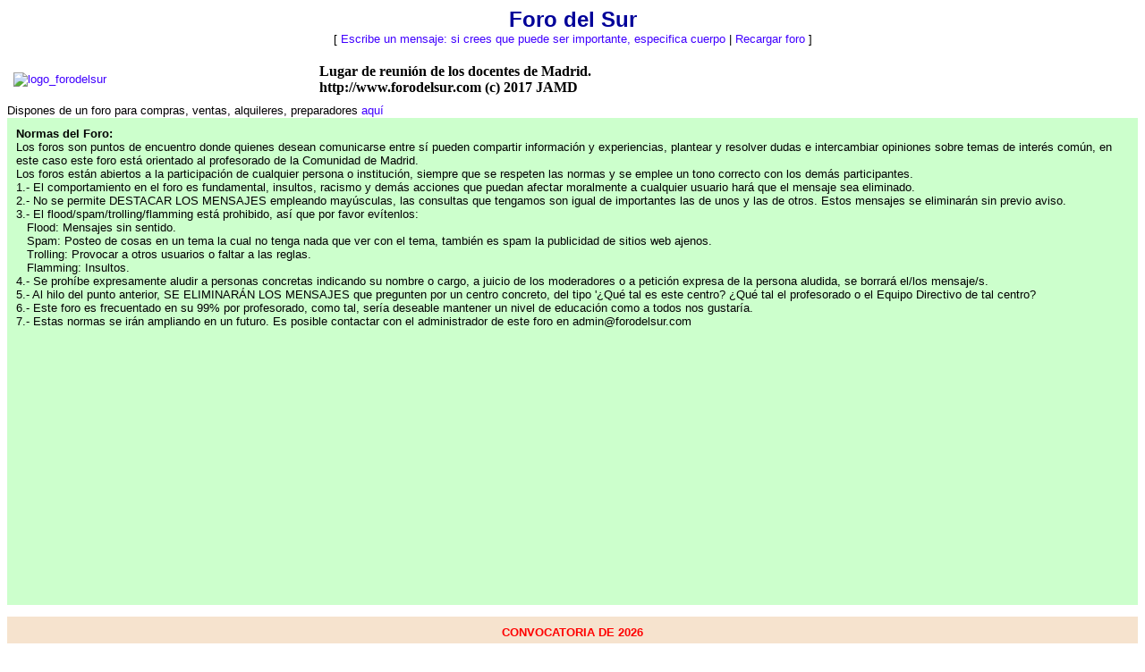

--- FILE ---
content_type: text/html
request_url: https://mb.boardhost.com/forodelsur/index.html?1675584018
body_size: 355400
content:
<!DOCTYPE html>
<html lang="en"><head><title>Foro del Sur</title>
<meta http-equiv="Content-Type" content="text/html; charset=iso-8859-1" />
<link rel="stylesheet" href="/forodelsur/style.css" type="text/css" media="all" /><script src="https://js.boardhost.com/jquery-1.11.3.min.js"></script><link rel="stylesheet" media="all" type="text/css" href="https://js.boardhost.com/jquery-impromptu.min.css"><script src="https://js.boardhost.com/jquery-impromptu.min.js"></script><script type="text/javascript" language="javascript" src="https://js.boardhost.com/getname.js"></script><script type="text/javascript" language="javascript" src="https://js.boardhost.com/collapsed.js?17"></script><script type="text/javascript" language="javascript" src="https://js.boardhost.com/charcount.js"></script><script type="text/javascript" language="javascript" src="https://js.boardhost.com/quicktags.js"></script><script type="text/javascript">function resetsearch() {if (document.getElementById("searchinganimation")) { document.getElementById("searchinganimation").style.display = "none";}}function searchanimate() {
if (document.getElementById("searchinganimation")) { document.getElementById("searchinganimation").style.display = "";}}</script>
<style type="text/css" media="all">ul { list-style-image: url(http://images.boardhost.com/templates/2/bullet2.gif); }</style>
<link rel="alternate" type="application/rss+xml" title="Message Board RSS" href="rss">
<script async src="https://fundingchoicesmessages.google.com/i/pub-9639136181134974?ers=1" nonce="2V13zYMQiVlOHw16plSLwA"></script><script nonce="2V13zYMQiVlOHw16plSLwA">(function() {function signalGooglefcPresent() {if (!window.frames['googlefcPresent']) {if (document.body) {const iframe = document.createElement('iframe'); iframe.style = 'width: 0; height: 0; border: none; z-index: -1000; left: -1000px; top: -1000px;'; iframe.style.display = 'none'; iframe.name = 'googlefcPresent'; document.body.appendChild(iframe);} else {setTimeout(signalGooglefcPresent, 0);}}}signalGooglefcPresent();})();</script>
</head>
<body bgcolor="#FFFFFF" text="#000000" link="#000099" alink="#811885" vlink="#811885" onunload="resetsearch();" onload="prefill();expclall();resetsearch();">
<font face="arial" size="2">
<b><center><font face="arial" color="000099" size="5">Foro del Sur</font></b><br>
<font face="arial" size="2">[ <a href="#post_message" role="button">Escribe un mensaje: si crees que puede ser importante, especifica cuerpo</a> | <a href="http://www.forodelsur.com">Recargar foro</a> ]</center>
<p>
<STYLE type="text/css"> 

A:link {text-decoration:none;color:#4000FF;} 

A:visited {text-decoration:none;color:#BE81F7;} 

A:active {text-decoration:none;color:#ff0000;} 

A:hover {text-decoration:none;color:#999999;} 

</STYLE>

<table border=0 width=100% cellspacing=0 cellpadding=7>

		<tr>
   
		   <td align=left valign=middle bgcolor=#ffffff>
<a href="http://www.forodelsur.com"><img src="https://image.ibb.co/jn25jR/logo_forodelsur.jpg" alt="logo_forodelsur" border="0"></a></td>
		     
		<td>     <font face="Verdana" size=3 color=#000000><b>Lugar de reunión de los docentes de Madrid. <br>http://www.forodelsur.com (c) 2017 JAMD</b></font>
	           </td>
 <p>
</table>

Dispones de un foro para compras, ventas, alquileres, preparadores <a href="http://mb.boardhost.com/forodelsurMERCADILLO/">aquí</a><br>


<table bgcolor=#CCFFCC  valign="top" width=100% border=0 cellspacing=5 cellpadding=5>
<td>
<font size=-1>
<b>Normas del Foro:</b><br>
Los foros son puntos de encuentro donde quienes desean comunicarse entre sí pueden compartir información y experiencias, plantear y resolver dudas e intercambiar opiniones sobre temas de interés común, en este caso este foro está orientado al profesorado de la Comunidad de Madrid.<br>
Los foros están abiertos a la participación de cualquier persona o institución, siempre que se respeten las normas y se emplee un tono correcto con los demás participantes. <br>
1.- El comportamiento en el foro es fundamental, insultos, racismo y demás acciones que puedan afectar moralmente a cualquier usuario hará que el mensaje sea eliminado. <br>
2.- No se permite DESTACAR LOS MENSAJES empleando mayúsculas, las consultas que tengamos son igual de importantes las de unos y las de otros. Estos mensajes se eliminarán sin previo aviso.<br>
3.- El flood/spam/trolling/flamming está prohibido, así que por favor evítenlos:<br>
   Flood: Mensajes sin sentido.<br>
   Spam: Posteo de cosas en un tema la cual no tenga nada que ver con el tema, también es spam la publicidad de sitios web ajenos.<br>
   Trolling: Provocar a otros usuarios o faltar a las reglas.<br>
   Flamming: Insultos.<br>
4.- Se prohíbe expresamente aludir a personas concretas indicando su nombre o cargo, a juicio de los moderadores o a petición expresa de la persona aludida, se borrará el/los mensaje/s.<br>
5.- Al hilo del punto anterior, SE ELIMINARÁN LOS MENSAJES que pregunten por un centro concreto, del tipo '¿Qué tal es este centro? ¿Qué tal el profesorado o el Equipo Directivo de tal centro?<br>
6.- Este foro es frecuentado en su 99% por profesorado, como tal, sería deseable mantener un nivel de educación como a todos nos gustaría.<br>
7.- Estas normas se irán ampliando en un futuro. Es posible contactar con el administrador de este foro en admin@forodelsur.com <br>
</font></td>

</table>
<p>

<table bgcolor=#F6E3CE valign="top" width=100% border=0 cellspacing=5 cellpadding=5>
<tr><td>
<center><b><span style="color:#FF0000">CONVOCATORIA DE 2026</span></b></center>
</td></tr>


<tr>
<td>
<b><center>Formación para el Desarrollo de la Función Directiva en Centros Docentes (PLAN NACIONAL DE FORMACIÓN DEL PROFESORADO DEL INTEF) del 13 de marzo al 15 de junio de 2026. 125 horas</b>
<br>
<A HREF="https://formacionpermanente.uned.es/tp_actividad/actividad/formacion-para-el-desarrollo-de-la-funcion-directiva-en-centros-docentes" target="_blank"><b>Matrícula abierta desde el 12 de enero</b></A> 
<BR>
Este curso está reconocido por el Ministerio de Educación bajo convenio en vigor a efectos del acceso a los puestos de dirección de los centros, según se establece en el artículo 134.1.c) de la LOE y <a href="http://www.boe.es/boe/dias/2014/11/07/pdfs/BOE-A-2014-11494.pdf" target="_blank">RD 894/2014</a> donde se indica que ya es requisito obligatorio para acceder a la dirección desde 2019. Con la nueva Ley de Educación será optativo de la comunidad su obligatoriedad, siendo como mínimo computable como mérito. Válido para sexenios en toda España. Puntúa en todas las convocatorias de Selección de Directores, Concursos de Traslados y Oposiciones a docente.
</center>
</td>

</tr>


<tr>
<td>
<b><center>Actualización de Competencias Educativas (PLAN NACIONAL DE FORMACIÓN DEL PROFESORADO DEL INTEF) del 14 de marzo al 15 de junio de 2026. 125 horas</b>
<br>
<A HREF="https://formacionpermanente.uned.es/tp_actividad/actividad/curso-de-actualizacion-de-competencias-directivas" target="_blank"><b>Matrícula abierta desde el 13 de enero</b></A> 
<BR>
Este curso está reconocido por el Ministerio de Educación bajo convenio en vigor.
Este curso de continuación para directores/as actuales, es requisito obligatorio a efectos de continuación en los puestos de dirección de los centros, según se establece en el artículo 134.1.c) de la LOE y <a href="http://www.boe.es/boe/dias/2014/11/07/pdfs/BOE-A-2014-11494.pdf" target="_blank">RD 894/2014</a> y con la nueva Ley de Educación será como mínimo válido como mérito. Válido para sexenios en toda España. Puntúa en todas las convocatorias de Selección de Directores, Concursos de Traslados y Oposiciones a docente.<BR><p>
</center>
</td>

</tr>


</table>

<!--

<table bgcolor=#F6E3CE valign="top" width=100% border=0 cellspacing=5 cellpadding=5>
<tr><td>
<center><b><span style="color:#FF0000">UNED. CURSO DE VERANO EN DOBLE MODALIDAD PRESENCIAL / ONLINE 2021. Centro Asociado de Madrid. Del 28 al 30 de junio de 2021</span></b></center>
</td></tr>

<tr>
<td>
<b><center>Función directiva en Centros Docentes: nuevos desafíos a la luz de la LOMLOE</b>
<br>
<A HREF="https://extension.uned.es/actividad/idactividad/24000" target="_blank"><b>MÁS INFORMACIÓN Y MATRÍCULA AQUÍ</b></A> 
<p>
<b>20 horas de formación.</b> Válido para sexenios. Puntúa en todas las convocatorias de personal docente: Selección de Directores, Concursos de Traslados y Oposiciones.
</center>
</td></tr>

</table>
<p>
-->
<blockquote>Actualmente hay <b>2636 usuarios</b> registrados.</blockquote>
 </center></center></center></center>

<table border="0" cellpadding=0 cellspacing=0 width=100% role="presentation"><tr><td><font face="arial" size="2" color="#000000">
<table border=0 cellpadding=5 cellspacing=0 width=90% id=logininfo style="padding-top:5px;margin-left:35px;"><tr><td align=left><font face="arial" size="2" color="#000000">
You are not logged in.&nbsp;&nbsp;<a href="https://secure.boardhost.com/mb/login/forodelsur"><button style=" background-color: #000099; color: #FFFFFF; font-weight: bold;font-family:arial;font-size:13px;padding:3px 10px;border-radius:3px;-moz-border-radius:3px;text-decoration:none;border:none;"><img src=https://images.boardhost.com/icon_padlock2.gif align=absbottom style="margin-right:4px;">Log in</button></a> or <a href="https://secure.boardhost.com/mb/login/forodelsur?register"><font color="#000099"><u>Register</u></font></a></center></td></tr></table></td></tr></table><font face="arial" size="2" color="#000000"><table border=0 cellpadding=0 cellspacing=0 id=linkstable role="presentation"><tr><td width=40><img src=https://images.boardhost.com/invisible.gif width=40 height=1></td><td align=left valign=bottom><font face="arial" size="2" color="#000000"><table border=0 cellspacing=0 cellpadding=0 style="margin-top:10px;" role="presentation"><tr><td valign=bottom><font face="arial" size="2" color="#000000">Page:&nbsp;</font></td><td><nobr><font face="arial" size="2" color="#000000"><b>1</b> <a href="index-2.html"><font color="#000099"><u>2</u></font></a> <a href="index-3.html"><font color="#000099"><u>3</u></font></a>  <a href="index-2.html" style="text-decoration:none;" title="Next Page"><font color="#000099">&raquo;</font></a> &nbsp;&nbsp;</nobr></td></tr></table></font></td></tr></table>
<img src=https://images.boardhost.com/invisible.gif height=8><br>
<ul style="margin-top:0px;">
<nobr><a name="search_messages"><form method="post" action="/forodelsur/search" onsubmit="searchanimate();" style="margin:0;padding:0;margin-bottom:-5px;"><input type="hidden" name="username" value="forodelsur"><input type="text" name="terms" id="searchterms" size="30" style="padding-left:18px; padding-top: 1px; margin-bottom:2px; margin-left:0px; border: 1px inset #cccccc; background-image:url('https://images.boardhost.com/search.png'); background-repeat:no-repeat;">&nbsp;<input type="submit" value="Buscar" id="searchbutton"  style="background-color: #000099; color: #FFFFFF; font-weight: bold;font-family:arial;font-size:13px;padding:3px 10px;border-radius:3px;-moz-border-radius:3px;text-decoration:none;border:none;"> <span id="searchinganimation" style="display:none;"> <font face="arial" size="2" color="#000000">Searching</font> <img src=https://images.boardhost.com/searching.gif></span> </form></nobr><img src=https://images.boardhost.com/invisible.gif height=10><br><table border=0 cellpadding=0 cellspacing=0 width=100% role="presentation"><tr><td width=100 align=left><form name=excl style="margin:0;padding:0;"><input type=button onClick="expclall(true);" style="margin-top:5px;background-color: #000099; color: #FFFFFF; font-weight: bold;font-family:arial;font-size:13px;padding:3px 10px;margin-left:14px;border-radius:3px;-moz-border-radius:3px;text-decoration:none;border:none;" name="b" value="Expand All"></form>
</td><td><nobr><font face="arial" size="2" color="#000000">&nbsp;Hora actual: 27/1/2026, 4:37:39&nbsp;&nbsp;</font></nobr></td></tr></table><br><table border=0 cellpadding=0 cellspacing=0 width=100%><tr><td><font face="arial" size="2" color="#000000" role="presentation"><br><table border=0 cellpadding=0 width=100% style="margin-top:1px;margin-bottom:3px;" role="presentation"><tr><td>
<script async src="//pagead2.googlesyndication.com/pagead/js/adsbygoogle.js"></script>
<!-- bh_index_new -->
<ins class="adsbygoogle"
     style="display:block"
     data-ad-client="ca-pub-9639136181134974"
     data-ad-slot="6431410780"
     data-ad-format="auto"></ins>
<script>
(adsbygoogle = window.adsbygoogle || []).push({});
</script>
</td></tr></table>
<a name="t_1531327171" style="margin:3px;"><img src=https://images.boardhost.com/invisible.gif height=1></a><br><img src="https://images.boardhost.com/invisible.gif" width=1><img src="https://images.boardhost.com/expanded.gif" border=0 width=11 height=11> <a href="msg/1531327171.top" name="1531327171" id="thread_1531327171" onClick="expcl(1531327171,false,true)"><font style="text-decoration:underline;color:Red">Mensajes que ofendan a personas o instituciones y aquellos escritos en mayúsculas, serán borrados</font></a> - <b><font color="Red">toni!</font></b> <i>11/7/2018, 18:39:31</i><ul id=msg_1531327171 name="thread">
</ul>
<a name="t_1543012546" style="margin:3px;"><img src=https://images.boardhost.com/invisible.gif height=1></a><br><img src="https://images.boardhost.com/invisible.gif" width=1><img src="https://images.boardhost.com/expanded.gif" border=0 width=11 height=11> <a href="msg/1543012546.top" name="1543012546" id="thread_1543012546" onClick="expcl(1543012546,false,true)"><font style="text-decoration:underline;color:Red">Novedades en el foro: (Dentro)</font></a> - <b><font color="Red">toni!</font></b> <i>23/11/2018, 22:35:46</i><ul id=msg_1543012546 name="thread">
</ul>
<a name="t_1559077923" style="margin:3px;"><img src=https://images.boardhost.com/invisible.gif height=1></a><br><img src="https://images.boardhost.com/invisible.gif" width=1><img src="https://images.boardhost.com/expanded.gif" border=0 width=11 height=11> <a href="msg/1559077923.top" name="1559077923" id="thread_1559077923" onClick="expcl(1559077923,false,true)"><font style="text-decoration:underline;color:Red">Mensajes que pregunten qué tal es un centro concreto serán borrados</font></a> - <b><font color="Red">toni!</font></b> <i>28/5/2019, 23:12:03</i><ul id=msg_1559077923 name="thread">
</ul>

<a name="t_1769166349" style="margin:3px;"><img src=https://images.boardhost.com/invisible.gif height=1></a><li><img src="https://images.boardhost.com/invisible.gif" width=1><img src="https://images.boardhost.com/collapsed.gif" alt="Expand Collapse" border=0 width=11 height=11 id="img_1769166349" onClick="expcl('1769166349')" style="cursor:pointer;"> <a href="msg/1769166349.html" name="1769166349" id="thread_1769166349" onClick="expcl(1769166349,false,true)">Para Toni:Tribunal oposición Secundaria Inglés no me ha pagado (sigue)</a> - <b>WTF26</b> <i>23/1/2026, 12:05:49</i><div id=res_1769166349 name="thread" style="margin-left:15px;"><img src=https://images.boardhost.com/invisible.gif width=1><font style="font-size:11px;"><span onClick="expcl('1769166349')" style="cursor:pointer;white-space:nowrap;">3 responses, latest posted <i>25/1/2026, 22:20:20</i></span>, <a href="/forodelsur/msg/1769376020.html" onClick="expcl(1769166349,false,true);" title="View last response" style="text-decoration:none;color:#000000" role="button">View last</a>;</font></div><ul id=msg_1769166349 name="thread" style="display:none">
<li><a href="msg/1769248332.html">Dentro...</a> - <b>InterFyQ</b> <i>24/1/2026, 10:52:12</i><ul>
<li><a href="msg/1769355679.html">Gracias por la respuesta. En cuanto a lo de los sindicatos, personalmente (sigue dentro)</a> - <b>WTF26</b> <i>25/1/2026, 16:41:19</i><ul>
<li><a href="msg/1769376020.html">A mi las opos pasadas no me pagaron nada hasta marzo</a><img src=https://cdn.boardhost.com/no_message.png style="margin-bottom:-3px;margin-left:3px;"> - <b>Maria Perez</b> <i>25/1/2026, 22:20:20</i><ul>
</ul>
</ul>
</ul>
</ul>
<a name="t_1768809718" style="margin:3px;"><img src=https://images.boardhost.com/invisible.gif height=1></a><li><img src="https://images.boardhost.com/invisible.gif" width=1><img src="https://images.boardhost.com/expanded.gif" border=0 width=11 height=11> <a href="msg/1768809718.html" name="1768809718" id="thread_1768809718" onClick="expcl(1768809718,false,true)">Hola, conocéis alguna otra universidad aparte de la Rey Juan Carlos, que pague por tener a los de++</a> - <b>Antonio</b> <i>19/1/2026, 9:01:58</i><div id=res_1768809718 name="thread" style="margin-left:15px;"><img src=https://images.boardhost.com/invisible.gif width=1 height=11><font style="font-size:11px;">0 responses</font></div><ul id=msg_1768809718 name="thread">
</ul>
<a name="t_1764001899" style="margin:3px;"><img src=https://images.boardhost.com/invisible.gif height=1></a><li><img src="https://images.boardhost.com/invisible.gif" width=1><img src="https://images.boardhost.com/collapsed.gif" alt="Expand Collapse" border=0 width=11 height=11 id="img_1764001899" onClick="expcl('1764001899')" style="cursor:pointer;"> <a href="msg/1764001899.html" name="1764001899" id="thread_1764001899" onClick="expcl(1764001899,false,true)">Dudas asignaciones padi</a> - <b>estocastica</b> <i>24/11/2025, 17:31:39</i><div id=res_1764001899 name="thread" style="margin-left:15px;"><img src=https://images.boardhost.com/invisible.gif width=1><font style="font-size:11px;"><span onClick="expcl('1764001899')" style="cursor:pointer;white-space:nowrap;">2 responses, latest posted <i>15/1/2026, 17:49:50</i></span>, <a href="/forodelsur/msg/1768495790.html" onClick="expcl(1764001899,false,true);" title="View last response" style="text-decoration:none;color:#000000" role="button">View last</a>;</font></div><ul id=msg_1764001899 name="thread" style="display:none">
<li><a href="msg/1768293600.html">Eso es imposible, a no ser que...</a> - <b>mormona</b> <i>13/1/2026, 9:40:00</i><ul>
<li><a href="msg/1768495790.html">O serán de acceso 2</a><img src=https://cdn.boardhost.com/no_message.png style="margin-bottom:-3px;margin-left:3px;"> - <b>mormona</b> <i>15/1/2026, 17:49:50</i><ul>
</ul>
</ul>
</ul>
<a name="t_1766505907" style="margin:3px;"><img src=https://images.boardhost.com/invisible.gif height=1></a><li><img src="https://images.boardhost.com/invisible.gif" width=1><img src="https://images.boardhost.com/collapsed.gif" alt="Expand Collapse" border=0 width=11 height=11 id="img_1766505907" onClick="expcl('1766505907')" style="cursor:pointer;"> <a href="msg/1766505907.html" name="1766505907" id="thread_1766505907" onClick="expcl(1766505907,false,true)">En la nómina de diciembre no me han pagado los retrasos del 2 5%. A vosotros?<img src=https://cdn.boardhost.com/no_message.png style="margin-bottom:-3px;margin-left:3px;"></a> - <b>Ricardo</b> <i>23/12/2025, 17:05:07</i><div id=res_1766505907 name="thread" style="margin-left:15px;"><img src=https://images.boardhost.com/invisible.gif width=1><font style="font-size:11px;"><span onClick="expcl('1766505907')" style="cursor:pointer;white-space:nowrap;">9 responses, latest posted <i>12/1/2026, 17:53:19</i></span>, <a href="/forodelsur/msg/1768236799.html" onClick="expcl(1766505907,false,true);" title="View last response" style="text-decoration:none;color:#000000" role="button">View last</a>;</font></div><ul id=msg_1766505907 name="thread" style="display:none">
<li><a href="msg/1768065725.html">Esto no es automático, este lunes y martes van a meter la subida para cobrarla en enero</a><img src=https://cdn.boardhost.com/no_message.png style="margin-bottom:-3px;margin-left:3px;"> - <b>toni</b> <i>10/1/2026, 18:22:05</i><ul>
</ul>
<li><a href="msg/1766589838.html">A nosotros nos dijo uno de un sindicato que vino al insti que se cobrarían en enero...</a><img src=https://cdn.boardhost.com/no_message.png style="margin-bottom:-3px;margin-left:3px;"> - <b>borntorun</b> <i>24/12/2025, 16:23:58</i><ul>
</ul>
<li><a href="msg/1766505967.html">Decían que  era en esta nómina. </a><img src=https://cdn.boardhost.com/no_message.png style="margin-bottom:-3px;margin-left:3px;"> - <b>Ricardo</b> <i>23/12/2025, 17:06:07</i><ul>
<li><a href="msg/1766574333.html">Re: Das pena, amargado.</a> - <b>Hk2</b> <i>24/12/2025, 12:05:33</i><ul>
<li><a href="msg/1768065677.html">Ya está eliminado del foro, sobra ironía en gente como él</a><img src=https://cdn.boardhost.com/no_message.png style="margin-bottom:-3px;margin-left:3px;"> - <b>toni</b> <i>10/1/2026, 18:21:17</i><ul>
<li><a href="msg/1768075595.html">El foro es mío y yo lo pago, puedo hacer lo que quiera sin tener que dar explicaciones a nadie...</a> - <b>toni</b> <i>10/1/2026, 21:06:35</i><ul>
<li><a href="msg/1768119936.html">Muchas gracias. </a><img src=https://cdn.boardhost.com/no_message.png style="margin-bottom:-3px;margin-left:3px;"> - <b>Ricardo</b> <i>11/1/2026, 9:25:36</i><ul>
</ul>
<li><a href="msg/1768080014.html">Gracias Toni. Nos ayudas mucho.</a> - <b>tecno</b> <i>10/1/2026, 22:20:14</i><ul>
<li><a href="msg/1768236799.html">Re: Las dictaduras siempre han necesitado de buenos borregos mansos para hacer sus fechorías</a> - <b>Hk2</b> <i>12/1/2026, 17:53:19</i><ul>
</ul>
</ul>
</ul>
</ul>
</ul>
</ul>
</ul>
<a name="t_1747156482" style="margin:3px;"><img src=https://images.boardhost.com/invisible.gif height=1></a><li><img src="https://images.boardhost.com/invisible.gif" width=1><img src="https://images.boardhost.com/collapsed.gif" alt="Expand Collapse" border=0 width=11 height=11 id="img_1747156482" onClick="expcl('1747156482')" style="cursor:pointer;"> <a href="msg/1747156482.html" name="1747156482" id="thread_1747156482" onClick="expcl(1747156482,false,true)">Se puede pedir excedencia para trabajar de interino en otra comunidad?++</a> - <b>Mates</b> <i>13/5/2025, 19:14:42</i><div id=res_1747156482 name="thread" style="margin-left:15px;"><img src=https://images.boardhost.com/invisible.gif width=1><font style="font-size:11px;"><span onClick="expcl('1747156482')" style="cursor:pointer;white-space:nowrap;">15 responses, latest posted <i>9/1/2026, 20:46:30</i></span>, <a href="/forodelsur/msg/1767987990.html" onClick="expcl(1747156482,false,true);" title="View last response" style="text-decoration:none;color:#000000" role="button">View last</a>;</font></div><ul id=msg_1747156482 name="thread" style="display:none">
<li><a href="msg/1767987990.html">(no subject)</a><img src=https://cdn.boardhost.com/no_message.png style="margin-bottom:-3px;margin-left:3px;"> - <b>Mates</b> <i>9/1/2026, 20:46:30</i><ul>
</ul>
<li><a href="msg/1762805917.html">No tienes ni idea de qué hablas</a> - <b>Filipos</b> <i>10/11/2025, 21:18:37</i><ul>
</ul>
<li><a href="msg/1760524332.html">Re: Se puede pedir excedencia para trabajar de interino en otra comunidad?++</a> - <b>Lorena74</b> <i>15/10/2025, 12:32:12</i><ul>
<li><a href="msg/1760960094.html">Perdón? Quiero ser profesor pero no en Madrid porque no da el dinero para un alquiler decente</a><img src=https://cdn.boardhost.com/no_message.png style="margin-bottom:-3px;margin-left:3px;"> - <b>Mates</b> <i>20/10/2025, 13:34:54</i><ul>
<li><a href="msg/1761061432.html">Para eso tendrás que pasar el ´purgatorio´madrileño y esperar a conseguir un traslado...</a><img src=https://cdn.boardhost.com/no_message.png style="margin-bottom:-3px;margin-left:3px;"> - <b>GeH_GeH_GeH</b> <i>21/10/2025, 17:43:52</i><ul>
</ul>
<li><a href="msg/1761030737.html">Eso es perfectamente comprensible.</a> - <b>Kavorka</b> <i>21/10/2025, 9:12:17</i><ul>
</ul>
</ul>
</ul>
<li><a href="msg/1760524182.html">Re: Se puede pedir excedencia para trabajar de interino en otra comunidad?++</a> - <b>Lorena74</b> <i>15/10/2025, 12:29:42</i><ul>
</ul>
<li><a href="msg/1760432512.html">Entonces si eres funcionario y pides excedencia ...</a> - <b>mormona</b> <i>14/10/2025, 11:01:52</i><ul>
</ul>
<li><a href="msg/1757924221.html">puedes trabajar en otro cuerpo. Si eres de secundaria puedes...</a> - <b>Ftk</b> <i>15/9/2025, 10:17:01</i><ul>
<li><a href="msg/1762806292.html">Pero nunca en la especialidad donde obtuviste la plaza</a> - <b>Filipos</b> <i>10/11/2025, 21:24:52</i><ul>
</ul>
</ul>
<li><a href="msg/1747724092.html">Re: Se puede pedir excedencia para trabajar de interino en otra comunidad?++</a> - <b>lotto1</b> <i>20/5/2025, 8:54:52</i><ul>
<li><a href="msg/1747839238.html">Re: Se puede pedir excedencia para trabajar de interino en otra comunidad?++</a> - <b>bei</b> <i>21/5/2025, 16:53:58</i><ul>
<li><a href="msg/1762528256.html">Re: Se puede pedir excedencia para trabajar de interino en otra comunidad?++</a> - <b>Mates</b> <i>7/11/2025, 16:10:56</i><ul>
</ul>
<li><a href="msg/1762447019.html">¿ y si eres interino?</a> - <b>Ameli</b> <i>6/11/2025, 17:36:59</i><ul>
<li><a href="msg/1762635520.html">Eso sí es posible </a> - <b>tecno</b> <i>8/11/2025, 21:58:40</i><ul>
</ul>
</ul>
</ul>
</ul>
</ul>
<a name="t_1767794836" style="margin:3px;"><img src=https://images.boardhost.com/invisible.gif height=1></a><li><img src="https://images.boardhost.com/invisible.gif" width=1><img src="https://images.boardhost.com/collapsed.gif" alt="Expand Collapse" border=0 width=11 height=11 id="img_1767794836" onClick="expcl('1767794836')" style="cursor:pointer;"> <a href="msg/1767794836.html" name="1767794836" id="thread_1767794836" onClick="expcl(1767794836,false,true)">Plazos que tiene una familia  para reclamar la nota de un examen</a> - <b>estocastica</b> <i>7/1/2026, 15:07:16</i><div id=res_1767794836 name="thread" style="margin-left:15px;"><img src=https://images.boardhost.com/invisible.gif width=1><font style="font-size:11px;"><span onClick="expcl('1767794836')" style="cursor:pointer;white-space:nowrap;">3 responses, latest posted <i>7/1/2026, 19:21:24</i></span>, <a href="/forodelsur/msg/1767810084.html" onClick="expcl(1767794836,false,true);" title="View last response" style="text-decoration:none;color:#000000" role="button">View last</a>;</font></div><ul id=msg_1767794836 name="thread" style="display:none">
<li><a href="msg/1767809026.html">Entiendo que pueden reclamar las notas finales en junio, 48 horas después de su entrega o envio...</a> - <b>Maria Perez</b> <i>7/1/2026, 19:03:46</i><ul>
<li><a href="msg/1767810084.html">Re: Entiendo que pueden reclamar las notas finales en junio, 48 horas después de su entrega o envio...</a> - <b>estocastica</b> <i>7/1/2026, 19:21:24</i><ul>
</ul>
<li><a href="msg/1767810078.html">Re: Entiendo que pueden reclamar las notas finales en junio, 48 horas después de su entrega o envio...</a> - <b>estocastica</b> <i>7/1/2026, 19:21:18</i><ul>
</ul>
</ul>
</ul>
<a name="t_1767374716" style="margin:3px;"><img src=https://images.boardhost.com/invisible.gif height=1></a><li><img src="https://images.boardhost.com/invisible.gif" width=1><img src="https://images.boardhost.com/collapsed.gif" alt="Expand Collapse" border=0 width=11 height=11 id="img_1767374716" onClick="expcl('1767374716')" style="cursor:pointer;"> <a href="msg/1767374716.html" name="1767374716" id="thread_1767374716" onClick="expcl(1767374716,false,true)">Si no cojo ningún sitio adrede antes de cumplir los 6 meses trabajados, pasa algo?</a> - <b>Kurokatana</b> <i>2/1/2026, 18:25:16</i><div id=res_1767374716 name="thread" style="margin-left:15px;"><img src=https://images.boardhost.com/invisible.gif width=1><font style="font-size:11px;"><span onClick="expcl('1767374716')" style="cursor:pointer;white-space:nowrap;">3 responses, latest posted <i>5/1/2026, 19:41:39</i></span>, <a href="/forodelsur/msg/1767638499.html" onClick="expcl(1767374716,false,true);" title="View last response" style="text-decoration:none;color:#000000" role="button">View last</a>;</font></div><ul id=msg_1767374716 name="thread" style="display:none">
<li><a href="msg/1767533461.html">Re: Si no cojo ningún sitio adrede antes de cumplir los 6 meses trabajados, pasa algo?</a> - <b>estocastica</b> <i>4/1/2026, 14:31:01</i><ul>
<li><a href="msg/1767625329.html">Re: Si no cojo ningún sitio adrede antes de cumplir los 6 meses trabajados, pasa algo?</a> - <b>Kurokatana</b> <i>5/1/2026, 16:02:09</i><ul>
<li><a href="msg/1767638499.html">Re: Si no tienes 5.5 meses trabajados no cobras el verano. Es irrelevante coger más destinos o no.</a> - <b>Kurokatana</b> <i>5/1/2026, 19:41:39</i><ul>
</ul>
</ul>
</ul>
</ul>
<a name="t_1765980951" style="margin:3px;"><img src=https://images.boardhost.com/invisible.gif height=1></a><li><img src="https://images.boardhost.com/invisible.gif" width=1><img src="https://images.boardhost.com/collapsed.gif" alt="Expand Collapse" border=0 width=11 height=11 id="img_1765980951" onClick="expcl('1765980951')" style="cursor:pointer;"> <a href="msg/1765980951.html" name="1765980951" id="thread_1765980951" onClick="expcl(1765980951,false,true)">Los sexenios se pueden solicitar en cualquier momento o cuando?</a> - <b>Beria88</b> <i>17/12/2025, 15:15:51</i><div id=res_1765980951 name="thread" style="margin-left:15px;"><img src=https://images.boardhost.com/invisible.gif width=1><font style="font-size:11px;"><span onClick="expcl('1765980951')" style="cursor:pointer;white-space:nowrap;">2 responses, latest posted <i>23/12/2025, 15:58:13</i></span>, <a href="/forodelsur/msg/1766501893.html" onClick="expcl(1765980951,false,true);" title="View last response" style="text-decoration:none;color:#000000" role="button">View last</a>;</font></div><ul id=msg_1765980951 name="thread" style="display:none">
<li><a href="msg/1766501893.html">Re: Los sexenios se pueden solicitar en cualquier momento o cuando?</a> - <b>Lorena74</b> <i>23/12/2025, 15:58:13</i><ul>
</ul>
<li><a href="msg/1766501890.html">Re: Los sexenios se pueden solicitar en cualquier momento o cuando?</a> - <b>Lorena74</b> <i>23/12/2025, 15:58:10</i><ul>
</ul>
</ul>
<a name="t_1763912112" style="margin:3px;"><img src=https://images.boardhost.com/invisible.gif height=1></a><li><img src="https://images.boardhost.com/invisible.gif" width=1><img src="https://images.boardhost.com/collapsed.gif" alt="Expand Collapse" border=0 width=11 height=11 id="img_1763912112" onClick="expcl('1763912112')" style="cursor:pointer;"> <a href="msg/1763912112.html" name="1763912112" id="thread_1763912112" onClick="expcl(1763912112,false,true)">Toni, esto es legal?</a> - <b>Cris</b> <i>23/11/2025, 16:35:12</i><div id=res_1763912112 name="thread" style="margin-left:15px;"><img src=https://images.boardhost.com/invisible.gif width=1><font style="font-size:11px;"><span onClick="expcl('1763912112')" style="cursor:pointer;white-space:nowrap;">3 responses, latest posted <i>23/12/2025, 15:56:47</i></span>, <a href="/forodelsur/msg/1766501807.html" onClick="expcl(1763912112,false,true);" title="View last response" style="text-decoration:none;color:#000000" role="button">View last</a>;</font></div><ul id=msg_1763912112 name="thread" style="display:none">
<li><a href="msg/1766326873.html">Estamos hablando de un concurso</a> - <b>Cris</b> <i>21/12/2025, 15:21:13</i><ul>
<li><a href="msg/1766501807.html">Re: Estamos hablando de un concurso</a> - <b>Lorena74</b> <i>23/12/2025, 15:56:47</i><ul>
</ul>
</ul>
<li><a href="msg/1764495585.html">estamos hablando de méritos para cambiar de destino, no para aprobar las oposiciones, que sí sería</a> - <b>toni</b> <i>30/11/2025, 10:39:45</i><ul>
</ul>
</ul>
<a name="t_1765983800" style="margin:3px;"><img src=https://images.boardhost.com/invisible.gif height=1></a><li><img src="https://images.boardhost.com/invisible.gif" width=1><img src="https://images.boardhost.com/collapsed.gif" alt="Expand Collapse" border=0 width=11 height=11 id="img_1765983800" onClick="expcl('1765983800')" style="cursor:pointer;"> <a href="msg/1765983800.html" name="1765983800" id="thread_1765983800" onClick="expcl(1765983800,false,true)">Hola, si un padre o madre pide fotocopias de los exámenes, tiene derecho a ellas?. Gracias <img src=https://cdn.boardhost.com/no_message.png style="margin-bottom:-3px;margin-left:3px;"></a> - <b>Antonio</b> <i>17/12/2025, 16:03:20</i><div id=res_1765983800 name="thread" style="margin-left:15px;"><img src=https://images.boardhost.com/invisible.gif width=1><font style="font-size:11px;"><span onClick="expcl('1765983800')" style="cursor:pointer;white-space:nowrap;">6 responses, latest posted <i>23/12/2025, 15:53:57</i></span>, <a href="/forodelsur/msg/1766501637.html" onClick="expcl(1765983800,false,true);" title="View last response" style="text-decoration:none;color:#000000" role="button">View last</a>;</font></div><ul id=msg_1765983800 name="thread" style="display:none">
<li><a href="msg/1766501637.html">Re: Hola, si un padre o madre pide fotocopias de los exámenes, tiene derecho a ellas?. Gracias </a> - <b>Lorena74</b> <i>23/12/2025, 15:53:57</i><ul>
</ul>
<li><a href="msg/1766076221.html">A una compañera le ha pasado también </a> - <b>borntorun</b> <i>18/12/2025, 17:43:41</i><ul>
<li><a href="msg/1766400576.html">Qué curioso que en cada centro nos digan una cosa (dentro)</a> - <b>Lilaflowers</b> <i>22/12/2025, 11:49:36</i><ul>
<li><a href="msg/1766406577.html">Re: Qué curioso que en cada centro nos digan una cosa (dentro)</a> - <b>Evab</b> <i>22/12/2025, 13:29:37</i><ul>
<li><a href="msg/1766413682.html">Por eso lo mejor (y nuestra obligación como funcionarios) es conocer la normativa, así (sigue)</a> - <b>GeH_GeH_GeH</b> <i>22/12/2025, 15:28:02</i><ul>
</ul>
</ul>
</ul>
<li><a href="msg/1766228495.html">ok gracias </a> - <b>Antonio</b> <i>20/12/2025, 12:01:35</i><ul>
</ul>
</ul>
</ul>
<a name="t_1766275617" style="margin:3px;"><img src=https://images.boardhost.com/invisible.gif height=1></a><li><img src="https://images.boardhost.com/invisible.gif" width=1><img src="https://images.boardhost.com/collapsed.gif" alt="Expand Collapse" border=0 width=11 height=11 id="img_1766275617" onClick="expcl('1766275617')" style="cursor:pointer;"> <a href="msg/1766275617.html" name="1766275617" id="thread_1766275617" onClick="expcl(1766275617,false,true)">Concepto Nomina: Productividad ajuste limite anual. Me han metido una deduccion en la la nómina de</a> - <b>bor</b> <i>21/12/2025, 1:06:57</i><div id=res_1766275617 name="thread" style="margin-left:15px;"><img src=https://images.boardhost.com/invisible.gif width=1><font style="font-size:11px;"><span onClick="expcl('1766275617')" style="cursor:pointer;white-space:nowrap;">7 responses, latest posted <i>23/12/2025, 15:51:34</i></span>, <a href="/forodelsur/msg/1766501494.html" onClick="expcl(1766275617,false,true);" title="View last response" style="text-decoration:none;color:#000000" role="button">View last</a>;</font></div><ul id=msg_1766275617 name="thread" style="display:none">
<li><a href="msg/1766501494.html">Re: Concepto Nomina: Productividad ajuste limite anual. Me han metido una deduccion en la la nómina de</a> - <b>Lorena74</b> <i>23/12/2025, 15:51:34</i><ul>
</ul>
<li><a href="msg/1766403941.html">Esto me salió en Google:</a> - <b>Lilaflowers</b> <i>22/12/2025, 12:45:41</i><ul>
<li><a href="msg/1766404301.html">Por otra parte en las bajas no se cobra la productividad, y si nos la pagan luego nos la descuentan.</a> - <b>Lilaflowers</b> <i>22/12/2025, 12:51:41</i><ul>
</ul>
</ul>
<li><a href="msg/1766349800.html">Puedes ser más específico? que calculos hay que hacer?</a><img src=https://cdn.boardhost.com/no_message.png style="margin-bottom:-3px;margin-left:3px;"> - <b>bor</b> <i>21/12/2025, 21:43:20</i><ul>
<li><a href="msg/1766349879.html"> Puedes ser más específico? que calculos hay que hacer? Me han descontado, eh? No me han ingresado</a><img src=https://cdn.boardhost.com/no_message.png style="margin-bottom:-3px;margin-left:3px;"> - <b>bor</b> <i>21/12/2025, 21:44:39</i><ul>
<li><a href="msg/1766501415.html">Re:  Puedes ser más específico? que calculos hay que hacer? Me han descontado, eh? No me han ingresado</a> - <b>Lorena74</b> <i>23/12/2025, 15:50:15</i><ul>
</ul>
<li><a href="msg/1766501468.html">Re: Has sido miembro de tribunal de oposiciones o corrector de selectividad. Quizá van por ahí los tiros</a> - <b>Lorena74</b> <i>23/12/2025, 15:51:08</i><ul>
</ul>
</ul>
</ul>
</ul>
<a name="t_1765965752" style="margin:3px;"><img src=https://images.boardhost.com/invisible.gif height=1></a><li><img src="https://images.boardhost.com/invisible.gif" width=1><img src="https://images.boardhost.com/collapsed.gif" alt="Expand Collapse" border=0 width=11 height=11 id="img_1765965752" onClick="expcl('1765965752')" style="cursor:pointer;"> <a href="msg/1765965752.html" name="1765965752" id="thread_1765965752" onClick="expcl(1765965752,false,true)">Agotado de tanta mierda</a> - <b>Lorena74</b> <i>17/12/2025, 11:02:32</i><div id=res_1765965752 name="thread" style="margin-left:15px;"><img src=https://images.boardhost.com/invisible.gif width=1><font style="font-size:11px;"><span onClick="expcl('1765965752')" style="cursor:pointer;white-space:nowrap;">5 responses, latest posted <i>21/12/2025, 15:12:26</i></span>, <a href="/forodelsur/msg/1766326346.html" onClick="expcl(1765965752,false,true);" title="View last response" style="text-decoration:none;color:#000000" role="button">View last</a>;</font></div><ul id=msg_1765965752 name="thread" style="display:none">
<li><a href="msg/1766146383.html">a ver cuando os enteráis que los de carrera estamos obligados a MUFACE</a> - <b>arallo</b> <i>19/12/2025, 13:13:03</i><ul>
<li><a href="msg/1766242720.html">Soy funcionario, elegí pública y todo igual que antes. Vente a la pública y no inventes</a><img src=https://cdn.boardhost.com/no_message.png style="margin-bottom:-3px;margin-left:3px;"> - <b>Nostalgia</b> <i>20/12/2025, 15:58:40</i><ul>
<li><a href="msg/1766326346.html">Lo de la sanidad no se lo está inventando.</a> - <b>Cris</b> <i>21/12/2025, 15:12:26</i><ul>
</ul>
</ul>
</ul>
<li><a href="msg/1765965944.html">Re: Agotado de tanta mierda</a> - <b>Lorena74</b> <i>17/12/2025, 11:05:44</i><ul>
</ul>
<li><a href="msg/1765965918.html">Re: Agotado de tanta mierda</a> - <b>Lorena74</b> <i>17/12/2025, 11:05:18</i><ul>
</ul>
</ul>
<a name="t_1766152602" style="margin:3px;"><img src=https://images.boardhost.com/invisible.gif height=1></a><li><img src="https://images.boardhost.com/invisible.gif" width=1><img src="https://images.boardhost.com/expanded.gif" border=0 width=11 height=11> <a href="msg/1766152602.html" name="1766152602" id="thread_1766152602" onClick="expcl(1766152602,false,true)">Paga extraordinaria secundaria</a> - <b>Janto</b> <i>19/12/2025, 14:56:42</i><div id=res_1766152602 name="thread" style="margin-left:15px;"><img src=https://images.boardhost.com/invisible.gif width=1 height=11><font style="font-size:11px;">0 responses</font></div><ul id=msg_1766152602 name="thread">
</ul>
<a name="t_1766142434" style="margin:3px;"><img src=https://images.boardhost.com/invisible.gif height=1></a><li><img src="https://images.boardhost.com/invisible.gif" width=1><img src="https://images.boardhost.com/expanded.gif" border=0 width=11 height=11> <a href="msg/1766142434.html" name="1766142434" id="thread_1766142434" onClick="expcl(1766142434,false,true)">La nómina no llega. <img src=https://cdn.boardhost.com/no_message.png style="margin-bottom:-3px;margin-left:3px;"></a> - <b>Josete</b> <i>19/12/2025, 12:07:14</i><div id=res_1766142434 name="thread" style="margin-left:15px;"><img src=https://images.boardhost.com/invisible.gif width=1 height=11><font style="font-size:11px;">0 responses</font></div><ul id=msg_1766142434 name="thread">
</ul>
<a name="t_1766082359" style="margin:3px;"><img src=https://images.boardhost.com/invisible.gif height=1></a><li><img src="https://images.boardhost.com/invisible.gif" width=1><img src="https://images.boardhost.com/collapsed.gif" alt="Expand Collapse" border=0 width=11 height=11 id="img_1766082359" onClick="expcl('1766082359')" style="cursor:pointer;"> <a href="msg/1766082359.html" name="1766082359" id="thread_1766082359" onClick="expcl(1766082359,false,true)">Donde se solicitan los sexenios?</a> - <b>Beria88</b> <i>18/12/2025, 19:25:59</i><div id=res_1766082359 name="thread" style="margin-left:15px;"><img src=https://images.boardhost.com/invisible.gif width=1><font style="font-size:11px;"><span onClick="expcl('1766082359')" style="cursor:pointer;white-space:nowrap;">1 response, posted <i>19/12/2025, 8:19:52</i></span></font></div><ul id=msg_1766082359 name="thread" style="display:none">
<li><a href="msg/1766128792.html">Aquí tienes toda la información....</a> - <b>InterFyQ</b> <i>19/12/2025, 8:19:52</i><ul>
</ul>
</ul>
<a name="t_1765815860" style="margin:3px;"><img src=https://images.boardhost.com/invisible.gif height=1></a><li><img src="https://images.boardhost.com/invisible.gif" width=1><img src="https://images.boardhost.com/collapsed.gif" alt="Expand Collapse" border=0 width=11 height=11 id="img_1765815860" onClick="expcl('1765815860')" style="cursor:pointer;"> <a href="msg/1765815860.html" name="1765815860" id="thread_1765815860" onClick="expcl(1765815860,false,true)">Qué día cobramos este mes? Gracias! <img src=https://cdn.boardhost.com/no_message.png style="margin-bottom:-3px;margin-left:3px;"></a> - <b>Lara</b> <i>15/12/2025, 17:24:20</i><div id=res_1765815860 name="thread" style="margin-left:15px;"><img src=https://images.boardhost.com/invisible.gif width=1><font style="font-size:11px;"><span onClick="expcl('1765815860')" style="cursor:pointer;white-space:nowrap;">5 responses, latest posted <i>17/12/2025, 21:09:35</i></span>, <a href="/forodelsur/msg/1766002175.html" onClick="expcl(1765815860,false,true);" title="View last response" style="text-decoration:none;color:#000000" role="button">View last</a>;</font></div><ul id=msg_1765815860 name="thread" style="display:none">
<li><a href="msg/1766002175.html">Los de Caixabank, cobraron ayer, el resto es de suponer que el viernes...</a><img src=https://cdn.boardhost.com/no_message.png style="margin-bottom:-3px;margin-left:3px;"> - <b>GeH_GeH_GeH</b> <i>17/12/2025, 21:09:35</i><ul>
</ul>
<li><a href="msg/1765979580.html">Re: Qué día cobramos este mes? Gracias! </a> - <b>Amparoba</b> <i>17/12/2025, 14:53:00</i><ul>
</ul>
<li><a href="msg/1765826230.html">Normalmente el último día lectivo, pero recuerdo hace 4 o 5 años que cobramos el 27 de diciembre</a><img src=https://cdn.boardhost.com/no_message.png style="margin-bottom:-3px;margin-left:3px;"> - <b>Inefto</b> <i>15/12/2025, 20:17:10</i><ul>
</ul>
<li><a href="msg/1765824241.html">Cómo se puede ser tan acomplejado para contestar de esa manera.</a><img src=https://cdn.boardhost.com/no_message.png style="margin-bottom:-3px;margin-left:3px;"> - <b>Ricardo</b> <i>15/12/2025, 19:44:01</i><ul>
<li><a href="msg/1765827343.html">Re: Cómo se puede ser tan acomplejado para contestar de esa manera.</a> - <b>SergioGM</b> <i>15/12/2025, 20:35:43</i><ul>
</ul>
</ul>
</ul>
<a name="t_1765183891" style="margin:3px;"><img src=https://images.boardhost.com/invisible.gif height=1></a><li><img src="https://images.boardhost.com/invisible.gif" width=1><img src="https://images.boardhost.com/collapsed.gif" alt="Expand Collapse" border=0 width=11 height=11 id="img_1765183891" onClick="expcl('1765183891')" style="cursor:pointer;"> <a href="msg/1765183891.html" name="1765183891" id="thread_1765183891" onClick="expcl(1765183891,false,true)">Evaluaciones online o presencial? Que opináis?</a> - <b>jm</b> <i>8/12/2025, 9:51:31</i><div id=res_1765183891 name="thread" style="margin-left:15px;"><img src=https://images.boardhost.com/invisible.gif width=1><font style="font-size:11px;"><span onClick="expcl('1765183891')" style="cursor:pointer;white-space:nowrap;">11 responses, latest posted <i>15/12/2025, 20:48:21</i></span>, <a href="/forodelsur/msg/1765828101.html" onClick="expcl(1765183891,false,true);" title="View last response" style="text-decoration:none;color:#000000" role="button">View last</a>;</font></div><ul id=msg_1765183891 name="thread" style="display:none">
<li><a href="msg/1765795987.html">Opino que...</a> - <b>profesorsinmas</b> <i>15/12/2025, 11:53:07</i><ul>
</ul>
<li><a href="msg/1765317543.html">En mi experiencia...</a> - <b>j</b> <i>9/12/2025, 22:59:03</i><ul>
<li><a href="msg/1765359251.html">Re: En mi experiencia...</a> - <b>Hk2</b> <i>10/12/2025, 10:34:11</i><ul>
<li><a href="msg/1765365091.html">Eso de que las presenciales son más efectivas para los alumnos.....en todo caso para divagar más sí.</a><img src=https://cdn.boardhost.com/no_message.png style="margin-bottom:-3px;margin-left:3px;"> - <b>Frank Zappa</b> <i>10/12/2025, 12:11:31</i><ul>
<li><a href="msg/1765398553.html">Re: Eso de que las presenciales son más efectivas para los alumnos.....en todo caso para divagar más sí.</a> - <b>Hk2</b> <i>10/12/2025, 21:29:13</i><ul>
<li><a href="msg/1765401877.html">Me sobran motivos.....</a> - <b>Frank Zappa</b> <i>10/12/2025, 22:24:37</i><ul>
<li><a href="msg/1765444714.html">Re: Me sobran motivos.....</a> - <b>Hk2</b> <i>11/12/2025, 10:18:34</i><ul>
<li><a href="msg/1765828101.html">(no subject)</a><img src=https://cdn.boardhost.com/no_message.png style="margin-bottom:-3px;margin-left:3px;"> - <b>Frank Zappa</b> <i>15/12/2025, 20:48:21</i><ul>
</ul>
</ul>
</ul>
</ul>
</ul>
</ul>
</ul>
<li><a href="msg/1765261195.html">Todo online, por supuesto. </a><img src=https://cdn.boardhost.com/no_message.png style="margin-bottom:-3px;margin-left:3px;"> - <b>InterFyQ</b> <i>9/12/2025, 7:19:55</i><ul>
</ul>
<li><a href="msg/1765217606.html">Re: Evaluaciones online o presencial? Que opináis?</a> - <b>Kurokatana</b> <i>8/12/2025, 19:13:26</i><ul>
</ul>
<li><a href="msg/1765362854.html">Tengo entendido que hay CCAA donde se teletrabaja en parte del horario complementario, no tienen 30h</a> - <b>Lilaflowers</b> <i>10/12/2025, 11:34:14</i><ul>
</ul>
</ul>
<a name="t_1765383422" style="margin:3px;"><img src=https://images.boardhost.com/invisible.gif height=1></a><li><img src="https://images.boardhost.com/invisible.gif" width=1><img src="https://images.boardhost.com/expanded.gif" border=0 width=11 height=11> <a href="msg/1765383422.html" name="1765383422" id="thread_1765383422" onClick="expcl(1765383422,false,true)">Nuevo sistema de cese: Situación Hipotética</a> - <b>Kurokatana</b> <i>10/12/2025, 17:17:02</i><div id=res_1765383422 name="thread" style="margin-left:15px;"><img src=https://images.boardhost.com/invisible.gif width=1 height=11><font style="font-size:11px;">0 responses</font></div><ul id=msg_1765383422 name="thread">
</ul>
<a name="t_1765359337" style="margin:3px;"><img src=https://images.boardhost.com/invisible.gif height=1></a><li><img src="https://images.boardhost.com/invisible.gif" width=1><img src="https://images.boardhost.com/expanded.gif" border=0 width=11 height=11> <a href="msg/1765359337.html" name="1765359337" id="thread_1765359337" onClick="expcl(1765359337,false,true)">Cobro ayuda transporte. </a> - <b>Hk2</b> <i>10/12/2025, 10:35:37</i><div id=res_1765359337 name="thread" style="margin-left:15px;"><img src=https://images.boardhost.com/invisible.gif width=1 height=11><font style="font-size:11px;">0 responses</font></div><ul id=msg_1765359337 name="thread">
</ul>
<a name="t_1765215612" style="margin:3px;"><img src=https://images.boardhost.com/invisible.gif height=1></a><li><img src="https://images.boardhost.com/invisible.gif" width=1><img src="https://images.boardhost.com/expanded.gif" border=0 width=11 height=11> <a href="msg/1765215612.html" name="1765215612" id="thread_1765215612" onClick="expcl(1765215612,false,true)">Duda sobre el nuevo sistema de cese (y queja sobre fechas de bajas)</a> - <b>Kurokatana</b> <i>8/12/2025, 18:40:12</i><div id=res_1765215612 name="thread" style="margin-left:15px;"><img src=https://images.boardhost.com/invisible.gif width=1 height=11><font style="font-size:11px;">0 responses</font></div><ul id=msg_1765215612 name="thread">
</ul>
<a name="t_1764858133" style="margin:3px;"><img src=https://images.boardhost.com/invisible.gif height=1></a><li><img src="https://images.boardhost.com/invisible.gif" width=1><img src="https://images.boardhost.com/collapsed.gif" alt="Expand Collapse" border=0 width=11 height=11 id="img_1764858133" onClick="expcl('1764858133')" style="cursor:pointer;"> <a href="msg/1764858133.html" name="1764858133" id="thread_1764858133" onClick="expcl(1764858133,false,true)">Dat Sur, nombramiento y cese </a> - <b>Djm1979</b> <i>4/12/2025, 15:22:13</i><div id=res_1764858133 name="thread" style="margin-left:15px;"><img src=https://images.boardhost.com/invisible.gif width=1><font style="font-size:11px;"><span onClick="expcl('1764858133')" style="cursor:pointer;white-space:nowrap;">1 response, posted <i>7/12/2025, 10:06:52</i></span></font></div><ul id=msg_1764858133 name="thread" style="display:none">
<li><a href="msg/1765098412.html">Normalmente suelen enviarlo antes de enero, que es cuando ya los graban en Registro de Personal</a><img src=https://cdn.boardhost.com/no_message.png style="margin-bottom:-3px;margin-left:3px;"> - <b>toni</b> <i>7/12/2025, 10:06:52</i><ul>
</ul>
</ul>
<a name="t_1760439755" style="margin:3px;"><img src=https://images.boardhost.com/invisible.gif height=1></a><li><img src="https://images.boardhost.com/invisible.gif" width=1><img src="https://images.boardhost.com/collapsed.gif" alt="Expand Collapse" border=0 width=11 height=11 id="img_1760439755" onClick="expcl('1760439755')" style="cursor:pointer;"> <a href="msg/1760439755.html" name="1760439755" id="thread_1760439755" onClick="expcl(1760439755,false,true)">Estoy a media jornada, me hago cargo de las pendientes, y justo los dos exámenes</a> - <b>Geo</b> <i>14/10/2025, 13:02:35</i><div id=res_1760439755 name="thread" style="margin-left:15px;"><img src=https://images.boardhost.com/invisible.gif width=1><font style="font-size:11px;"><span onClick="expcl('1760439755')" style="cursor:pointer;white-space:nowrap;">5 responses, latest posted <i>1/12/2025, 12:25:21</i></span>, <a href="/forodelsur/msg/1764588321.html" onClick="expcl(1760439755,false,true);" title="View last response" style="text-decoration:none;color:#000000" role="button">View last</a>;</font></div><ul id=msg_1760439755 name="thread" style="display:none">
<li><a href="msg/1764588321.html">¿Qué quieres decir con que te haces cargo de las pendientes? ¿ Tienes unas lectivas para preparar pe</a> - <b>Alburno</b> <i>1/12/2025, 12:25:21</i><ul>
</ul>
<li><a href="msg/1760524029.html">Re: Estoy a media jornada, me hago cargo de las pendientes, y justo los dos exámenes</a> - <b>Lorena74</b> <i>15/10/2025, 12:27:09</i><ul>
<li><a href="msg/1762168234.html">apruebalos antes del examen mediante un trabajito. Pásale loscexámenes al JE o al de guardia. A ti p</a><img src=https://cdn.boardhost.com/no_message.png style="margin-bottom:-3px;margin-left:3px;"> - <b>superprofe</b> <i>3/11/2025, 12:10:34</i><ul>
</ul>
<li><a href="msg/1762168233.html">apruebalos antes del examen mediante un trabajito. Pásale loscexámenes al JE o al de guardia. A ti p</a><img src=https://cdn.boardhost.com/no_message.png style="margin-bottom:-3px;margin-left:3px;"> - <b>superprofe</b> <i>3/11/2025, 12:10:33</i><ul>
</ul>
</ul>
<li><a href="msg/1760453449.html">Yo les diría que cobro medio sueldo por algo :( </a><img src=https://cdn.boardhost.com/no_message.png style="margin-bottom:-3px;margin-left:3px;"> - <b>Lilaflowers</b> <i>14/10/2025, 16:50:49</i><ul>
</ul>
</ul>
<br><img src=https://images.boardhost.com/invisible.gif height=3><br><table border=0 cellpadding=0 width=100% style="margin-top:1px;margin-bottom:3px;" role="presentation"><tr><td>
<script async src="//pagead2.googlesyndication.com/pagead/js/adsbygoogle.js"></script>
<!-- bh_index_new -->
<ins class="adsbygoogle"
     style="display:block"
     data-ad-client="ca-pub-9639136181134974"
     data-ad-slot="6431410780"
     data-ad-format="auto"></ins>
<script>
(adsbygoogle = window.adsbygoogle || []).push({});
</script>
</td></tr></table>
<a name="t_1764084192" style="margin:3px;"><img src=https://images.boardhost.com/invisible.gif height=1></a><li><img src="https://images.boardhost.com/invisible.gif" width=1><img src="https://images.boardhost.com/collapsed.gif" alt="Expand Collapse" border=0 width=11 height=11 id="img_1764084192" onClick="expcl('1764084192')" style="cursor:pointer;"> <a href="msg/1764084192.html" name="1764084192" id="thread_1764084192" onClick="expcl(1764084192,false,true)">¿Comisiones de servicio a punto de extinguirse?</a> - <b>Corchea</b> <i>25/11/2025, 16:23:12</i><div id=res_1764084192 name="thread" style="margin-left:15px;"><img src=https://images.boardhost.com/invisible.gif width=1><font style="font-size:11px;"><span onClick="expcl('1764084192')" style="cursor:pointer;white-space:nowrap;">8 responses, latest posted <i>30/11/2025, 10:46:52</i></span>, <a href="/forodelsur/msg/1764496012.html" onClick="expcl(1764084192,false,true);" title="View last response" style="text-decoration:none;color:#000000" role="button">View last</a>;</font></div><ul id=msg_1764084192 name="thread" style="display:none">
<li><a href="msg/1764496012.html">A punto de extinguirse? Pero si cada año hay más y más…+dentro</a> - <b>Mates</b> <i>30/11/2025, 10:46:52</i><ul>
</ul>
<li><a href="msg/1764447208.html">A mí me dan igual..... Yo no tengo ninguna, pero mis compis, trabajan un montón y no voy a responder</a> - <b>tecno</b> <i>29/11/2025, 21:13:28</i><ul>
<li><a href="msg/1764448254.html">Re: A mí me dan igual..... Yo no tengo ninguna, pero mis compis, trabajan un montón y no voy a responder</a> - <b>Corchea</b> <i>29/11/2025, 21:30:54</i><ul>
<li><a href="msg/1764448808.html">Trabajan mucho para la comisión, aparte del trabajo que tenemos todos/as</a><img src=https://cdn.boardhost.com/no_message.png style="margin-bottom:-3px;margin-left:3px;"> - <b>tecno</b> <i>29/11/2025, 21:40:08</i><ul>
<li><a href="msg/1764493962.html">Re: Trabajan mucho para la comisión, aparte del trabajo que tenemos todos/as</a> - <b>Corchea</b> <i>30/11/2025, 10:12:42</i><ul>
</ul>
</ul>
</ul>
</ul>
<li><a href="msg/1764249351.html">Re: ¿Comisiones de servicio a punto de extinguirse?</a> - <b>Lorena74</b> <i>27/11/2025, 14:15:51</i><ul>
</ul>
<li><a href="msg/1764102212.html">¿Las intercomunitarias también desaparecen?</a><img src=https://cdn.boardhost.com/no_message.png style="margin-bottom:-3px;margin-left:3px;"> - <b>Kavorka</b> <i>25/11/2025, 21:23:32</i><ul>
</ul>
<li><a href="msg/1764102116.html">Ojalá sea cierto.</a> - <b>Kavorka</b> <i>25/11/2025, 21:21:56</i><ul>
</ul>
</ul>
<a name="t_1764420011" style="margin:3px;"><img src=https://images.boardhost.com/invisible.gif height=1></a><li><img src="https://images.boardhost.com/invisible.gif" width=1><img src="https://images.boardhost.com/expanded.gif" border=0 width=11 height=11> <a href="msg/1764420011.html" name="1764420011" id="thread_1764420011" onClick="expcl(1764420011,false,true)">Podéis explicar el mensaje de CCOO, sobre la nómina extra de diciembre?<img src=https://cdn.boardhost.com/no_message.png style="margin-bottom:-3px;margin-left:3px;"></a> - <b>Ricardo</b> <i>29/11/2025, 13:40:11</i><div id=res_1764420011 name="thread" style="margin-left:15px;"><img src=https://images.boardhost.com/invisible.gif width=1 height=11><font style="font-size:11px;">0 responses</font></div><ul id=msg_1764420011 name="thread">
</ul>
<a name="t_1763745909" style="margin:3px;"><img src=https://images.boardhost.com/invisible.gif height=1></a><li><img src="https://images.boardhost.com/invisible.gif" width=1><img src="https://images.boardhost.com/collapsed.gif" alt="Expand Collapse" border=0 width=11 height=11 id="img_1763745909" onClick="expcl('1763745909')" style="cursor:pointer;"> <a href="msg/1763745909.html" name="1763745909" id="thread_1763745909" onClick="expcl(1763745909,false,true)">Otro mini concurso de méritos encubierto en el Concurso de Traslados?</a> - <b>Cris</b> <i>21/11/2025, 18:25:09</i><div id=res_1763745909 name="thread" style="margin-left:15px;"><img src=https://images.boardhost.com/invisible.gif width=1><font style="font-size:11px;"><span onClick="expcl('1763745909')" style="cursor:pointer;white-space:nowrap;">7 responses, latest posted <i>23/11/2025, 23:32:10</i></span>, <a href="/forodelsur/msg/1763937130.html" onClick="expcl(1763745909,false,true);" title="View last response" style="text-decoration:none;color:#000000" role="button">View last</a>;</font></div><ul id=msg_1763745909 name="thread" style="display:none">
<li><a href="msg/1763897010.html">No había escuchado nada. ¿Eso ha salido como novedad en el anexo de Baremo? Gracias.</a><img src=https://cdn.boardhost.com/no_message.png style="margin-bottom:-3px;margin-left:3px;"> - <b>Lilaflowers</b> <i>23/11/2025, 12:23:30</i><ul>
<li><a href="msg/1763911925.html"> Lo han pasado por correo electrónico las DATs a los directores.</a><img src=https://cdn.boardhost.com/no_message.png style="margin-bottom:-3px;margin-left:3px;"> - <b>Cris</b> <i>23/11/2025, 16:32:05</i><ul>
<li><a href="msg/1763930223.html">He buscado el último baremo por curiosidad y ya he visto lo que dices.</a> - <b>Lilaflowers</b> <i>23/11/2025, 21:37:03</i><ul>
<li><a href="msg/1763937130.html">Estás equivocada, el baremo estatal no incluye esos puntos.</a><img src=https://cdn.boardhost.com/no_message.png style="margin-bottom:-3px;margin-left:3px;"> - <b>Cris</b> <i>23/11/2025, 23:32:10</i><ul>
</ul>
</ul>
</ul>
<li><a href="msg/1763910341.html">exacto: 8 puntos por año por estar enchufado en comisión de servicios y aquí nadie dice nada</a><img src=https://cdn.boardhost.com/no_message.png style="margin-bottom:-3px;margin-left:3px;"> - <b>Mates</b> <i>23/11/2025, 16:05:41</i><ul>
</ul>
</ul>
<li><a href="msg/1763827908.html">Duplicado</a><img src=https://cdn.boardhost.com/no_message.png style="margin-bottom:-3px;margin-left:3px;"> - <b>Mates</b> <i>22/11/2025, 17:11:48</i><ul>
</ul>
<li><a href="msg/1763827906.html">Re: Otro mini concurso de méritos encubierto en el Concurso de Traslados?</a> - <b>Mates</b> <i>22/11/2025, 17:11:46</i><ul>
</ul>
</ul>
<a name="t_1763621970" style="margin:3px;"><img src=https://images.boardhost.com/invisible.gif height=1></a><li><img src="https://images.boardhost.com/invisible.gif" width=1><img src="https://images.boardhost.com/collapsed.gif" alt="Expand Collapse" border=0 width=11 height=11 id="img_1763621970" onClick="expcl('1763621970')" style="cursor:pointer;"> <a href="msg/1763621970.html" name="1763621970" id="thread_1763621970" onClick="expcl(1763621970,false,true)">Días por enfermedad </a> - <b>Djm1979</b> <i>20/11/2025, 7:59:30</i><div id=res_1763621970 name="thread" style="margin-left:15px;"><img src=https://images.boardhost.com/invisible.gif width=1><font style="font-size:11px;"><span onClick="expcl('1763621970')" style="cursor:pointer;white-space:nowrap;">1 response, posted <i>23/11/2025, 12:25:21</i></span></font></div><ul id=msg_1763621970 name="thread" style="display:none">
<li><a href="msg/1763897121.html">Sí pueden ser varias veces al año. Es baja cuando tienes que reposar a partir de 4 días consecutivos</a> - <b>Lilaflowers</b> <i>23/11/2025, 12:25:21</i><ul>
</ul>
</ul>
<a name="t_1763390281" style="margin:3px;"><img src=https://images.boardhost.com/invisible.gif height=1></a><li><img src="https://images.boardhost.com/invisible.gif" width=1><img src="https://images.boardhost.com/expanded.gif" border=0 width=11 height=11> <a href="msg/1763390281.html" name="1763390281" id="thread_1763390281" onClick="expcl(1763390281,false,true)">CGT Secundaria-CEPAS</a> - <b>charo</b> <i>17/11/2025, 15:38:01</i><div id=res_1763390281 name="thread" style="margin-left:15px;"><img src=https://images.boardhost.com/invisible.gif width=1 height=11><font style="font-size:11px;">0 responses</font></div><ul id=msg_1763390281 name="thread">
</ul>
<a name="t_1763158824" style="margin:3px;"><img src=https://images.boardhost.com/invisible.gif height=1></a><li><img src="https://images.boardhost.com/invisible.gif" width=1><img src="https://images.boardhost.com/collapsed.gif" alt="Expand Collapse" border=0 width=11 height=11 id="img_1763158824" onClick="expcl('1763158824')" style="cursor:pointer;"> <a href="msg/1763158824.html" name="1763158824" id="thread_1763158824" onClick="expcl(1763158824,false,true)">Fallo informático en Concurso de traslados </a> - <b>MaestraMae</b> <i>14/11/2025, 23:20:24</i><div id=res_1763158824 name="thread" style="margin-left:15px;"><img src=https://images.boardhost.com/invisible.gif width=1><font style="font-size:11px;"><span onClick="expcl('1763158824')" style="cursor:pointer;white-space:nowrap;">4 responses, latest posted <i>17/11/2025, 12:05:45</i></span>, <a href="/forodelsur/msg/1763377545.html" onClick="expcl(1763158824,false,true);" title="View last response" style="text-decoration:none;color:#000000" role="button">View last</a>;</font></div><ul id=msg_1763158824 name="thread" style="display:none">
<li><a href="msg/1763195151.html">Re: Fallo informático en Concurso de traslados </a> - <b>MaestraMae</b> <i>15/11/2025, 9:25:51</i><ul>
<li><a href="msg/1763377545.html">No sé si conoces el grupo de Telegram de docentes de Madrid. Esta mucho más activo que este foro y</a> - <b>Lilaflowers</b> <i>17/11/2025, 12:05:45</i><ul>
</ul>
<li><a href="msg/1763377482.html">Creo que hay una ayuda en línea. </a><img src=https://cdn.boardhost.com/no_message.png style="margin-bottom:-3px;margin-left:3px;"> - <b>Lilaflowers</b> <i>17/11/2025, 12:04:42</i><ul>
</ul>
</ul>
<li><a href="msg/1763194480.html">¿Al empezar a rellenar no seleccionas ya tu certificado electrónico?</a> - <b>Lilaflowers</b> <i>15/11/2025, 9:14:40</i><ul>
</ul>
</ul>
<a name="t_1763111052" style="margin:3px;"><img src=https://images.boardhost.com/invisible.gif height=1></a><li><img src="https://images.boardhost.com/invisible.gif" width=1><img src="https://images.boardhost.com/collapsed.gif" alt="Expand Collapse" border=0 width=11 height=11 id="img_1763111052" onClick="expcl('1763111052')" style="cursor:pointer;"> <a href="msg/1763111052.html" name="1763111052" id="thread_1763111052" onClick="expcl(1763111052,false,true)">Alguien sabe como puedo notificar un cambio de domicilio? gracias<img src=https://cdn.boardhost.com/no_message.png style="margin-bottom:-3px;margin-left:3px;"></a> - <b>InterinaMadrid</b> <i>14/11/2025, 10:04:12</i><div id=res_1763111052 name="thread" style="margin-left:15px;"><img src=https://images.boardhost.com/invisible.gif width=1><font style="font-size:11px;"><span onClick="expcl('1763111052')" style="cursor:pointer;white-space:nowrap;">1 response, posted <i>15/11/2025, 10:17:04</i></span></font></div><ul id=msg_1763111052 name="thread" style="display:none">
<li><a href="msg/1763198224.html">No es necesario que lo notifiques, solo es necesario una dirección electrónica</a><img src=https://cdn.boardhost.com/no_message.png style="margin-bottom:-3px;margin-left:3px;"> - <b>toni</b> <i>15/11/2025, 10:17:04</i><ul>
</ul>
</ul>
<a name="t_1762943179" style="margin:3px;"><img src=https://images.boardhost.com/invisible.gif height=1></a><li><img src="https://images.boardhost.com/invisible.gif" width=1><img src="https://images.boardhost.com/collapsed.gif" alt="Expand Collapse" border=0 width=11 height=11 id="img_1762943179" onClick="expcl('1762943179')" style="cursor:pointer;"> <a href="msg/1762943179.html" name="1762943179" id="thread_1762943179" onClick="expcl(1762943179,false,true)">Proyecto de ley de mejora de ratios y horas lectivas:</a> - <b>Lilaflowers</b> <i>12/11/2025, 11:26:19</i><div id=res_1762943179 name="thread" style="margin-left:15px;"><img src=https://images.boardhost.com/invisible.gif width=1><font style="font-size:11px;"><span onClick="expcl('1762943179')" style="cursor:pointer;white-space:nowrap;">1 response, posted <i>13/11/2025, 7:01:36</i></span></font></div><ul id=msg_1762943179 name="thread" style="display:none">
<li><a href="msg/1763013696.html">Obviamente no. A buenas horas.....ya nos queda esperar a lo que nos viene con PP/Vox.</a><img src=https://cdn.boardhost.com/no_message.png style="margin-bottom:-3px;margin-left:3px;"> - <b>InterFyQ</b> <i>13/11/2025, 7:01:36</i><ul>
</ul>
</ul>
<a name="t_1762803439" style="margin:3px;"><img src=https://images.boardhost.com/invisible.gif height=1></a><li><img src="https://images.boardhost.com/invisible.gif" width=1><img src="https://images.boardhost.com/collapsed.gif" alt="Expand Collapse" border=0 width=11 height=11 id="img_1762803439" onClick="expcl('1762803439')" style="cursor:pointer;"> <a href="msg/1762803439.html" name="1762803439" id="thread_1762803439" onClick="expcl(1762803439,false,true)">Hay algún anexo con todos los centros listados para el concurso de traslados?</a> - <b>Capi</b> <i>10/11/2025, 20:37:19</i><div id=res_1762803439 name="thread" style="margin-left:15px;"><img src=https://images.boardhost.com/invisible.gif width=1><font style="font-size:11px;"><span onClick="expcl('1762803439')" style="cursor:pointer;white-space:nowrap;">1 response, posted <i>10/11/2025, 20:55:05</i></span></font></div><ul id=msg_1762803439 name="thread" style="display:none">
<li><a href="msg/1762804505.html">No es tan sencillo, me</a> - <b>Capi</b> <i>10/11/2025, 20:55:05</i><ul>
</ul>
</ul>
<a name="t_1761925265" style="margin:3px;"><img src=https://images.boardhost.com/invisible.gif height=1></a><li><img src="https://images.boardhost.com/invisible.gif" width=1><img src="https://images.boardhost.com/collapsed.gif" alt="Expand Collapse" border=0 width=11 height=11 id="img_1761925265" onClick="expcl('1761925265')" style="cursor:pointer;"> <a href="msg/1761925265.html" name="1761925265" id="thread_1761925265" onClick="expcl(1761925265,false,true)">CGT</a> - <b>Lorenzo1980</b> <i>31/10/2025, 17:41:05</i><div id=res_1761925265 name="thread" style="margin-left:15px;"><img src=https://images.boardhost.com/invisible.gif width=1><font style="font-size:11px;"><span onClick="expcl('1761925265')" style="cursor:pointer;white-space:nowrap;">4 responses, latest posted <i>10/11/2025, 14:37:04</i></span>, <a href="/forodelsur/msg/1762781824.html" onClick="expcl(1761925265,false,true);" title="View last response" style="text-decoration:none;color:#000000" role="button">View last</a>;</font></div><ul id=msg_1761925265 name="thread" style="display:none">
<li><a href="msg/1762446251.html">O si tienes méritos nuevos</a><img src=https://cdn.boardhost.com/no_message.png style="margin-bottom:-3px;margin-left:3px;"> - <b>Maria Perez</b> <i>6/11/2025, 17:24:11</i><ul>
</ul>
<li><a href="msg/1762335107.html">Piden certificados de todos los cargos. </a><img src=https://cdn.boardhost.com/no_message.png style="margin-bottom:-3px;margin-left:3px;"> - <b>Lilaflowers</b> <i>5/11/2025, 10:31:47</i><ul>
<li><a href="msg/1762446198.html">Leer bien las instrucciones, yo creo que solo hay que presentarlos si no participaste el año pasado</a><img src=https://cdn.boardhost.com/no_message.png style="margin-bottom:-3px;margin-left:3px;"> - <b>Maria Perez</b> <i>6/11/2025, 17:23:18</i><ul>
<li><a href="msg/1762781824.html">Él no ha especificado nada.</a><img src=https://cdn.boardhost.com/no_message.png style="margin-bottom:-3px;margin-left:3px;"> - <b>Lilaflowers</b> <i>10/11/2025, 14:37:04</i><ul>
</ul>
</ul>
</ul>
</ul>
<a name="t_1762373122" style="margin:3px;"><img src=https://images.boardhost.com/invisible.gif height=1></a><li><img src="https://images.boardhost.com/invisible.gif" width=1><img src="https://images.boardhost.com/collapsed.gif" alt="Expand Collapse" border=0 width=11 height=11 id="img_1762373122" onClick="expcl('1762373122')" style="cursor:pointer;"> <a href="msg/1762373122.html" name="1762373122" id="thread_1762373122" onClick="expcl(1762373122,false,true)">Día de libre disposición prohibido porque sí</a> - <b>beaprofe</b> <i>5/11/2025, 21:05:22</i><div id=res_1762373122 name="thread" style="margin-left:15px;"><img src=https://images.boardhost.com/invisible.gif width=1><font style="font-size:11px;"><span onClick="expcl('1762373122')" style="cursor:pointer;white-space:nowrap;">1 response, posted <i>6/11/2025, 17:21:13</i></span></font></div><ul id=msg_1762373122 name="thread" style="display:none">
<li><a href="msg/1762446073.html">Solicitalo y que te contesten por escrito, deben justificarlo por necesidades del centro...</a><img src=https://cdn.boardhost.com/no_message.png style="margin-bottom:-3px;margin-left:3px;"> - <b>Maria Perez</b> <i>6/11/2025, 17:21:13</i><ul>
</ul>
</ul>
<a name="t_1762355929" style="margin:3px;"><img src=https://images.boardhost.com/invisible.gif height=1></a><li><img src="https://images.boardhost.com/invisible.gif" width=1><img src="https://images.boardhost.com/expanded.gif" border=0 width=11 height=11> <a href="msg/1762355929.html" name="1762355929" id="thread_1762355929" onClick="expcl(1762355929,false,true)">Información sobre salidas con pernocatación</a> - <b>medi</b> <i>5/11/2025, 16:18:49</i><div id=res_1762355929 name="thread" style="margin-left:15px;"><img src=https://images.boardhost.com/invisible.gif width=1 height=11><font style="font-size:11px;">0 responses</font></div><ul id=msg_1762355929 name="thread">
</ul>
<a name="t_1762055943" style="margin:3px;"><img src=https://images.boardhost.com/invisible.gif height=1></a><li><img src="https://images.boardhost.com/invisible.gif" width=1><img src="https://images.boardhost.com/collapsed.gif" alt="Expand Collapse" border=0 width=11 height=11 id="img_1762055943" onClick="expcl('1762055943')" style="cursor:pointer;"> <a href="msg/1762055943.html" name="1762055943" id="thread_1762055943" onClick="expcl(1762055943,false,true)">Sexenio</a> - <b>desmond</b> <i>2/11/2025, 4:59:03</i><div id=res_1762055943 name="thread" style="margin-left:15px;"><img src=https://images.boardhost.com/invisible.gif width=1><font style="font-size:11px;"><span onClick="expcl('1762055943')" style="cursor:pointer;white-space:nowrap;">2 responses, latest posted <i>5/11/2025, 14:05:18</i></span>, <a href="/forodelsur/msg/1762347918.html" onClick="expcl(1762055943,false,true);" title="View last response" style="text-decoration:none;color:#000000" role="button">View last</a>;</font></div><ul id=msg_1762055943 name="thread" style="display:none">
<li><a href="msg/1762168072.html">Están ssturados, a mi me dijo en septiembre que lo cobraría en octubre, pero aún nada</a><img src=https://cdn.boardhost.com/no_message.png style="margin-bottom:-3px;margin-left:3px;"> - <b>superprofe</b> <i>3/11/2025, 12:07:52</i><ul>
<li><a href="msg/1762347918.html">Re: Están ssturados, a mi me dijo en septiembre que lo cobraría en octubre, pero aún nada</a> - <b>desmond</b> <i>5/11/2025, 14:05:18</i><ul>
</ul>
</ul>
</ul>
<a name="t_1762347223" style="margin:3px;"><img src=https://images.boardhost.com/invisible.gif height=1></a><li><img src="https://images.boardhost.com/invisible.gif" width=1><img src="https://images.boardhost.com/expanded.gif" border=0 width=11 height=11> <a href="msg/1762347223.html" name="1762347223" id="thread_1762347223" onClick="expcl(1762347223,false,true)">por que no ha salido la lista extraordinaria de ingles EOI en +</a> - <b>loren70</b> <i>5/11/2025, 13:53:43</i><div id=res_1762347223 name="thread" style="margin-left:15px;"><img src=https://images.boardhost.com/invisible.gif width=1 height=11><font style="font-size:11px;">0 responses</font></div><ul id=msg_1762347223 name="thread">
</ul>
<a name="t_1761839022" style="margin:3px;"><img src=https://images.boardhost.com/invisible.gif height=1></a><li><img src="https://images.boardhost.com/invisible.gif" width=1><img src="https://images.boardhost.com/collapsed.gif" alt="Expand Collapse" border=0 width=11 height=11 id="img_1761839022" onClick="expcl('1761839022')" style="cursor:pointer;"> <a href="msg/1761839022.html" name="1761839022" id="thread_1761839022" onClick="expcl(1761839022,false,true)">días de libre disposición con media jornada</a> - <b>dunoon</b> <i>30/10/2025, 17:43:42</i><div id=res_1761839022 name="thread" style="margin-left:15px;"><img src=https://images.boardhost.com/invisible.gif width=1><font style="font-size:11px;"><span onClick="expcl('1761839022')" style="cursor:pointer;white-space:nowrap;">2 responses, latest posted <i>5/11/2025, 11:59:40</i></span>, <a href="/forodelsur/msg/1762340380.html" onClick="expcl(1761839022,false,true);" title="View last response" style="text-decoration:none;color:#000000" role="button">View last</a>;</font></div><ul id=msg_1761839022 name="thread" style="display:none">
<li><a href="msg/1761905960.html">Los mismos que si estuvieras a jornada completa. Saludos.</a> - <b>Kavorka</b> <i>31/10/2025, 12:19:20</i><ul>
<li><a href="msg/1762340380.html">Re: Los mismos que si estuvieras a jornada completa. Saludos.</a> - <b>dunoon</b> <i>5/11/2025, 11:59:40</i><ul>
</ul>
</ul>
</ul>
<a name="t_1762076145" style="margin:3px;"><img src=https://images.boardhost.com/invisible.gif height=1></a><li><img src="https://images.boardhost.com/invisible.gif" width=1><img src="https://images.boardhost.com/collapsed.gif" alt="Expand Collapse" border=0 width=11 height=11 id="img_1762076145" onClick="expcl('1762076145')" style="cursor:pointer;"> <a href="msg/1762076145.html" name="1762076145" id="thread_1762076145" onClick="expcl(1762076145,false,true)">¿Sabéis si es obligatorio que los horarios de todos los profes estén a la vista de los demás? </a> - <b>Saturna</b> <i>2/11/2025, 10:35:45</i><div id=res_1762076145 name="thread" style="margin-left:15px;"><img src=https://images.boardhost.com/invisible.gif width=1><font style="font-size:11px;"><span onClick="expcl('1762076145')" style="cursor:pointer;white-space:nowrap;">2 responses, latest posted <i>5/11/2025, 11:55:18</i></span>, <a href="/forodelsur/msg/1762340118.html" onClick="expcl(1762076145,false,true);" title="View last response" style="text-decoration:none;color:#000000" role="button">View last</a>;</font></div><ul id=msg_1762076145 name="thread" style="display:none">
<li><a href="msg/1762340118.html">Re: ¿Sabéis si es obligatorio que los horarios de todos los profes estén a la vista de los demás? </a> - <b>gontec</b> <i>5/11/2025, 11:55:18</i><ul>
</ul>
<li><a href="msg/1762167976.html">Si, es obligatorio. Ley de transparenvia. Diselo al del sindicato cuando vaya a tu insti..</a><img src=https://cdn.boardhost.com/no_message.png style="margin-bottom:-3px;margin-left:3px;"> - <b>superprofe</b> <i>3/11/2025, 12:06:16</i><ul>
</ul>
</ul>
<a name="t_1761576323" style="margin:3px;"><img src=https://images.boardhost.com/invisible.gif height=1></a><li><img src="https://images.boardhost.com/invisible.gif" width=1><img src="https://images.boardhost.com/collapsed.gif" alt="Expand Collapse" border=0 width=11 height=11 id="img_1761576323" onClick="expcl('1761576323')" style="cursor:pointer;"> <a href="msg/1761576323.html" name="1761576323" id="thread_1761576323" onClick="expcl(1761576323,false,true)">Buenas, os han pagado ya las tutorías?? </a> - <b>tecno</b> <i>27/10/2025, 16:45:23</i><div id=res_1761576323 name="thread" style="margin-left:15px;"><img src=https://images.boardhost.com/invisible.gif width=1><font style="font-size:11px;"><span onClick="expcl('1761576323')" style="cursor:pointer;white-space:nowrap;">5 responses, latest posted <i>31/10/2025, 17:51:23</i></span>, <a href="/forodelsur/msg/1761925883.html" onClick="expcl(1761576323,false,true);" title="View last response" style="text-decoration:none;color:#000000" role="button">View last</a>;</font></div><ul id=msg_1761576323 name="thread" style="display:none">
<li><a href="msg/1761925883.html">Re: Buenas, os han pagado ya las tutorías?? </a> - <b>terep</b> <i>31/10/2025, 17:51:23</i><ul>
</ul>
<li><a href="msg/1761848284.html">A mí no (DAT sur)</a><img src=https://cdn.boardhost.com/no_message.png style="margin-bottom:-3px;margin-left:3px;"> - <b>Capi</b> <i>30/10/2025, 20:18:04</i><ul>
</ul>
<li><a href="msg/1761780131.html">a mí no...  -_-</a><img src=https://cdn.boardhost.com/no_message.png style="margin-bottom:-3px;margin-left:3px;"> - <b>borntorun</b> <i>30/10/2025, 1:22:11</i><ul>
<li><a href="msg/1761860619.html">Gracias por responder. </a> - <b>tecno</b> <i>30/10/2025, 23:43:39</i><ul>
<li><a href="msg/1761911885.html">Las tutorías, jefaturas de Dpto, etc, se pagan en noviembre,  (retroactivamente desde sept)</a><img src=https://cdn.boardhost.com/no_message.png style="margin-bottom:-3px;margin-left:3px;"> - <b>GeH_GeH_GeH</b> <i>31/10/2025, 13:58:05</i><ul>
</ul>
</ul>
</ul>
</ul>
<a name="t_1761640277" style="margin:3px;"><img src=https://images.boardhost.com/invisible.gif height=1></a><li><img src="https://images.boardhost.com/invisible.gif" width=1><img src="https://images.boardhost.com/collapsed.gif" alt="Expand Collapse" border=0 width=11 height=11 id="img_1761640277" onClick="expcl('1761640277')" style="cursor:pointer;"> <a href="msg/1761640277.html" name="1761640277" id="thread_1761640277" onClick="expcl(1761640277,false,true)">Para profes que trabajen en los colegios</a> - <b>estocastica</b> <i>28/10/2025, 10:31:17</i><div id=res_1761640277 name="thread" style="margin-left:15px;"><img src=https://images.boardhost.com/invisible.gif width=1><font style="font-size:11px;"><span onClick="expcl('1761640277')" style="cursor:pointer;white-space:nowrap;">1 response, posted <i>28/10/2025, 16:14:01</i></span></font></div><ul id=msg_1761640277 name="thread" style="display:none">
<li><a href="msg/1761660841.html">Re: Para profes que trabajen en los colegios</a> - <b>Camus</b> <i>28/10/2025, 16:14:01</i><ul>
</ul>
</ul>
<a name="t_1758372532" style="margin:3px;"><img src=https://images.boardhost.com/invisible.gif height=1></a><li><img src="https://images.boardhost.com/invisible.gif" width=1><img src="https://images.boardhost.com/collapsed.gif" alt="Expand Collapse" border=0 width=11 height=11 id="img_1758372532" onClick="expcl('1758372532')" style="cursor:pointer;"> <a href="msg/1758372532.html" name="1758372532" id="thread_1758372532" onClick="expcl(1758372532,false,true)">si trabajas dos cursos completos como interina en la CAM, cuanto tiempo tienes de paro?<img src=https://cdn.boardhost.com/no_message.png style="margin-bottom:-3px;margin-left:3px;"></a> - <b>loren70</b> <i>20/9/2025, 14:48:52</i><div id=res_1758372532 name="thread" style="margin-left:15px;"><img src=https://images.boardhost.com/invisible.gif width=1><font style="font-size:11px;"><span onClick="expcl('1758372532')" style="cursor:pointer;white-space:nowrap;">4 responses, latest posted <i>15/10/2025, 12:44:00</i></span>, <a href="/forodelsur/msg/1760525040.html" onClick="expcl(1758372532,false,true);" title="View last response" style="text-decoration:none;color:#000000" role="button">View last</a>;</font></div><ul id=msg_1758372532 name="thread" style="display:none">
<li><a href="msg/1760525040.html">Re: si trabajas dos cursos completos como interina en la CAM, cuanto tiempo tienes de paro?</a> - <b>Lorena74</b> <i>15/10/2025, 12:44:00</i><ul>
</ul>
<li><a href="msg/1759938743.html">Por favor, no digamos la CAM, es la CM, hay una sentencia que prohibe la expresión</a><img src=https://cdn.boardhost.com/no_message.png style="margin-bottom:-3px;margin-left:3px;"> - <b>toni</b> <i>8/10/2025, 17:52:23</i><ul>
</ul>
<li><a href="msg/1758383518.html">Re: si trabajas dos cursos completos como interina en la CAM, cuanto tiempo tienes de paro?</a> - <b>estocastica</b> <i>20/9/2025, 17:51:58</i><ul>
</ul>
<li><a href="msg/1758383420.html">Re: si trabajas dos cursos completos como interina en la CAM, cuanto tiempo tienes de paro?</a> - <b>estocastica</b> <i>20/9/2025, 17:50:20</i><ul>
</ul>
</ul>
<a name="t_1760143239" style="margin:3px;"><img src=https://images.boardhost.com/invisible.gif height=1></a><li><img src="https://images.boardhost.com/invisible.gif" width=1><img src="https://images.boardhost.com/collapsed.gif" alt="Expand Collapse" border=0 width=11 height=11 id="img_1760143239" onClick="expcl('1760143239')" style="cursor:pointer;"> <a href="msg/1760143239.html" name="1760143239" id="thread_1760143239" onClick="expcl(1760143239,false,true)">Desde inspección quitan las AC</a> - <b>tictac2009</b> <i>11/10/2025, 2:40:39</i><div id=res_1760143239 name="thread" style="margin-left:15px;"><img src=https://images.boardhost.com/invisible.gif width=1><font style="font-size:11px;"><span onClick="expcl('1760143239')" style="cursor:pointer;white-space:nowrap;">3 responses, latest posted <i>15/10/2025, 20:14:37</i></span>, <a href="/forodelsur/msg/1760552077.html" onClick="expcl(1760143239,false,true);" title="View last response" style="text-decoration:none;color:#000000" role="button">View last</a>;</font></div><ul id=msg_1760143239 name="thread" style="display:none">
<li><a href="msg/1760552077.html">A mí me han puesto una hora que dice esto:</a> - <b>borntorun</b> <i>15/10/2025, 20:14:37</i><ul>
</ul>
<li><a href="msg/1760544800.html">Re: Desde inspección quitan las AC</a> - <b>papelyboli</b> <i>15/10/2025, 18:13:20</i><ul>
</ul>
<li><a href="msg/1760524704.html">Re: Desde inspección quitan las AC</a> - <b>Lorena74</b> <i>15/10/2025, 12:38:24</i><ul>
</ul>
</ul>
<br><img src=https://images.boardhost.com/invisible.gif height=3><br><table border=0 cellpadding=0 width=100% style="margin-top:1px;margin-bottom:3px;" role="presentation"><tr><td>
<script async src="//pagead2.googlesyndication.com/pagead/js/adsbygoogle.js"></script>
<!-- bh_index_new -->
<ins class="adsbygoogle"
     style="display:block"
     data-ad-client="ca-pub-9639136181134974"
     data-ad-slot="6431410780"
     data-ad-format="auto"></ins>
<script>
(adsbygoogle = window.adsbygoogle || []).push({});
</script>
</td></tr></table>
<a name="t_1760450213" style="margin:3px;"><img src=https://images.boardhost.com/invisible.gif height=1></a><li><img src="https://images.boardhost.com/invisible.gif" width=1><img src="https://images.boardhost.com/collapsed.gif" alt="Expand Collapse" border=0 width=11 height=11 id="img_1760450213" onClick="expcl('1760450213')" style="cursor:pointer;"> <a href="msg/1760450213.html" name="1760450213" id="thread_1760450213" onClick="expcl(1760450213,false,true)">Compatibilidad</a> - <b>Inglessecundaria</b> <i>14/10/2025, 15:56:53</i><div id=res_1760450213 name="thread" style="margin-left:15px;"><img src=https://images.boardhost.com/invisible.gif width=1><font style="font-size:11px;"><span onClick="expcl('1760450213')" style="cursor:pointer;white-space:nowrap;">2 responses, latest posted <i>15/10/2025, 23:06:58</i></span>, <a href="/forodelsur/msg/1760562418.html" onClick="expcl(1760450213,false,true);" title="View last response" style="text-decoration:none;color:#000000" role="button">View last</a>;</font></div><ul id=msg_1760450213 name="thread" style="display:none">
<li><a href="msg/1760524669.html">Re: Compatibilidad</a> - <b>Lorena74</b> <i>15/10/2025, 12:37:49</i><ul>
<li><a href="msg/1760562418.html">Re: Compatibilidad</a> - <b>Inglessecundaria</b> <i>15/10/2025, 23:06:58</i><ul>
</ul>
</ul>
</ul>
<a name="t_1760264174" style="margin:3px;"><img src=https://images.boardhost.com/invisible.gif height=1></a><li><img src="https://images.boardhost.com/invisible.gif" width=1><img src="https://images.boardhost.com/collapsed.gif" alt="Expand Collapse" border=0 width=11 height=11 id="img_1760264174" onClick="expcl('1760264174')" style="cursor:pointer;"> <a href="msg/1760264174.html" name="1760264174" id="thread_1760264174" onClick="expcl(1760264174,false,true)">¿Exigen convivir para el permiso por cuidado a tu padre por enfermedad muy grave?</a> - <b>Lilaflowers</b> <i>12/10/2025, 12:16:14</i><div id=res_1760264174 name="thread" style="margin-left:15px;"><img src=https://images.boardhost.com/invisible.gif width=1><font style="font-size:11px;"><span onClick="expcl('1760264174')" style="cursor:pointer;white-space:nowrap;">3 responses, latest posted <i>15/10/2025, 12:35:41</i></span>, <a href="/forodelsur/msg/1760524541.html" onClick="expcl(1760264174,false,true);" title="View last response" style="text-decoration:none;color:#000000" role="button">View last</a>;</font></div><ul id=msg_1760264174 name="thread" style="display:none">
<li><a href="msg/1760524541.html">Re: ¿Exigen convivir para el permiso por cuidado a tu padre por enfermedad muy grave?</a> - <b>Lorena74</b> <i>15/10/2025, 12:35:41</i><ul>
</ul>
<li><a href="msg/1760305527.html">Re: ¿Exigen convivir para el permiso por cuidado a tu padre por enfermedad muy grave?</a> - <b>tictac2009</b> <i>12/10/2025, 23:45:27</i><ul>
<li><a href="msg/1760342475.html">Justo. El permiso más largo pagado (dentro)</a> - <b>Lilaflowers</b> <i>13/10/2025, 10:01:15</i><ul>
</ul>
</ul>
</ul>
<a name="t_1760461632" style="margin:3px;"><img src=https://images.boardhost.com/invisible.gif height=1></a><li><img src="https://images.boardhost.com/invisible.gif" width=1><img src="https://images.boardhost.com/expanded.gif" border=0 width=11 height=11> <a href="msg/1760461632.html" name="1760461632" id="thread_1760461632" onClick="expcl(1760461632,false,true)">Congelación de sueldos,apostemos:quedan unos 2 meses y ni negocian</a> - <b>GuTLV</b> <i>14/10/2025, 19:07:12</i><div id=res_1760461632 name="thread" style="margin-left:15px;"><img src=https://images.boardhost.com/invisible.gif width=1 height=11><font style="font-size:11px;">0 responses</font></div><ul id=msg_1760461632 name="thread">
</ul>
<a name="t_1760113918" style="margin:3px;"><img src=https://images.boardhost.com/invisible.gif height=1></a><li><img src="https://images.boardhost.com/invisible.gif" width=1><img src="https://images.boardhost.com/expanded.gif" border=0 width=11 height=11> <a href="msg/1760113918.html" name="1760113918" id="thread_1760113918" onClick="expcl(1760113918,false,true)">Grupo Telegram CGT</a> - <b>Ser</b> <i>10/10/2025, 18:31:58</i><div id=res_1760113918 name="thread" style="margin-left:15px;"><img src=https://images.boardhost.com/invisible.gif width=1 height=11><font style="font-size:11px;">0 responses</font></div><ul id=msg_1760113918 name="thread">
</ul>
<a name="t_1759608087" style="margin:3px;"><img src=https://images.boardhost.com/invisible.gif height=1></a><li><img src="https://images.boardhost.com/invisible.gif" width=1><img src="https://images.boardhost.com/collapsed.gif" alt="Expand Collapse" border=0 width=11 height=11 id="img_1759608087" onClick="expcl('1759608087')" style="cursor:pointer;"> <a href="msg/1759608087.html" name="1759608087" id="thread_1759608087" onClick="expcl(1759608087,false,true)">Cambiar de cuerpo funcionario</a> - <b>mormona</b> <i>4/10/2025, 22:01:27</i><div id=res_1759608087 name="thread" style="margin-left:15px;"><img src=https://images.boardhost.com/invisible.gif width=1><font style="font-size:11px;"><span onClick="expcl('1759608087')" style="cursor:pointer;white-space:nowrap;">1 response, posted <i>6/10/2025, 16:40:20</i></span></font></div><ul id=msg_1759608087 name="thread" style="display:none">
<li><a href="msg/1759761620.html">Hasta donde yo sé en las opos para maestros solo hay acceso libre y reserva por discapacidad (sigo)</a> - <b>GeH_GeH_GeH</b> <i>6/10/2025, 16:40:20</i><ul>
</ul>
</ul>
<a name="t_1759566986" style="margin:3px;"><img src=https://images.boardhost.com/invisible.gif height=1></a><li><img src="https://images.boardhost.com/invisible.gif" width=1><img src="https://images.boardhost.com/expanded.gif" border=0 width=11 height=11> <a href="msg/1759566986.html" name="1759566986" id="thread_1759566986" onClick="expcl(1759566986,false,true)">Como saber que listas se mueven más y en las que hay más posibiidad de coger vacante o sustitución</a> - <b>BeatrizPelado</b> <i>4/10/2025, 10:36:26</i><div id=res_1759566986 name="thread" style="margin-left:15px;"><img src=https://images.boardhost.com/invisible.gif width=1 height=11><font style="font-size:11px;">0 responses</font></div><ul id=msg_1759566986 name="thread">
</ul>
<a name="t_1759420117" style="margin:3px;"><img src=https://images.boardhost.com/invisible.gif height=1></a><li><img src="https://images.boardhost.com/invisible.gif" width=1><img src="https://images.boardhost.com/collapsed.gif" alt="Expand Collapse" border=0 width=11 height=11 id="img_1759420117" onClick="expcl('1759420117')" style="cursor:pointer;"> <a href="msg/1759420117.html" name="1759420117" id="thread_1759420117" onClick="expcl(1759420117,false,true)">Estoy a 21 y soy tutor. Hace dos cursos tb estuve a21 h. Me han dicho que se puede reclamar el pago.</a> - <b>Intetecma</b> <i>2/10/2025, 17:48:37</i><div id=res_1759420117 name="thread" style="margin-left:15px;"><img src=https://images.boardhost.com/invisible.gif width=1><font style="font-size:11px;"><span onClick="expcl('1759420117')" style="cursor:pointer;white-space:nowrap;">2 responses, latest posted <i>2/10/2025, 20:09:28</i></span>, <a href="/forodelsur/msg/1759428568.html" onClick="expcl(1759420117,false,true);" title="View last response" style="text-decoration:none;color:#000000" role="button">View last</a>;</font></div><ul id=msg_1759420117 name="thread" style="display:none">
<li><a href="msg/1759428568.html">Tribunales.</a><img src=https://cdn.boardhost.com/no_message.png style="margin-bottom:-3px;margin-left:3px;"> - <b>Ricardo</b> <i>2/10/2025, 20:09:28</i><ul>
</ul>
<li><a href="msg/1759426686.html">Me temo que te tocará litigar en tribunales.</a> - <b>GeH_GeH_GeH</b> <i>2/10/2025, 19:38:06</i><ul>
</ul>
</ul>
<a name="t_1757923561" style="margin:3px;"><img src=https://images.boardhost.com/invisible.gif height=1></a><li><img src="https://images.boardhost.com/invisible.gif" width=1><img src="https://images.boardhost.com/collapsed.gif" alt="Expand Collapse" border=0 width=11 height=11 id="img_1757923561" onClick="expcl('1757923561')" style="cursor:pointer;"> <a href="msg/1757923561.html" name="1757923561" id="thread_1757923561" onClick="expcl(1757923561,false,true)">¿se puede adquirir la habilitación para una especialidad dando clase dos años??</a> - <b>Ftk</b> <i>15/9/2025, 10:06:01</i><div id=res_1757923561 name="thread" style="margin-left:15px;"><img src=https://images.boardhost.com/invisible.gif width=1><font style="font-size:11px;"><span onClick="expcl('1757923561')" style="cursor:pointer;white-space:nowrap;">4 responses, latest posted <i>2/10/2025, 11:27:16</i></span>, <a href="/forodelsur/msg/1759397236.html" onClick="expcl(1757923561,false,true);" title="View last response" style="text-decoration:none;color:#000000" role="button">View last</a>;</font></div><ul id=msg_1757923561 name="thread" style="display:none">
<li><a href="msg/1758021642.html">Re: ¿se puede adquirir la habilitación para una especialidad dando clase dos años??</a> - <b>estocastica</b> <i>16/9/2025, 13:20:42</i><ul>
<li><a href="msg/1758093390.html">Me puedes decir como encontrarlo en el bocm,  para ver si hace referencia...</a> - <b>Ftk</b> <i>17/9/2025, 9:16:30</i><ul>
<li><a href="msg/1758106825.html">Re: Me puedes decir como encontrarlo en el bocm,  para ver si hace referencia...</a> - <b>estocastica</b> <i>17/9/2025, 13:00:25</i><ul>
<li><a href="msg/1759397236.html">he buscado en ese BOE y lo único que encuentro es la convocatoria de oposiciones.</a> - <b>Ftk</b> <i>2/10/2025, 11:27:16</i><ul>
</ul>
</ul>
</ul>
</ul>
</ul>
<a name="t_1758960030" style="margin:3px;"><img src=https://images.boardhost.com/invisible.gif height=1></a><li><img src="https://images.boardhost.com/invisible.gif" width=1><img src="https://images.boardhost.com/collapsed.gif" alt="Expand Collapse" border=0 width=11 height=11 id="img_1758960030" onClick="expcl('1758960030')" style="cursor:pointer;"> <a href="msg/1758960030.html" name="1758960030" id="thread_1758960030" onClick="expcl(1758960030,false,true)">PAU UCM ordinaria, ¿os han pagado?</a> - <b>dubito</b> <i>27/9/2025, 10:00:30</i><div id=res_1758960030 name="thread" style="margin-left:15px;"><img src=https://images.boardhost.com/invisible.gif width=1><font style="font-size:11px;"><span onClick="expcl('1758960030')" style="cursor:pointer;white-space:nowrap;">2 responses, latest posted <i>1/10/2025, 13:47:47</i></span>, <a href="/forodelsur/msg/1759319267.html" onClick="expcl(1758960030,false,true);" title="View last response" style="text-decoration:none;color:#000000" role="button">View last</a>;</font></div><ul id=msg_1758960030 name="thread" style="display:none">
<li><a href="msg/1759314725.html">Re: PAU UCM ordinaria, ¿os han pagado?</a> - <b>fyqacido</b> <i>1/10/2025, 12:32:05</i><ul>
<li><a href="msg/1759319267.html">Quizás el lamentable estado económico en el que están influya. </a><img src=https://cdn.boardhost.com/no_message.png style="margin-bottom:-3px;margin-left:3px;"> - <b>Frank Zappa</b> <i>1/10/2025, 13:47:47</i><ul>
</ul>
</ul>
</ul>
<a name="t_1759164276" style="margin:3px;"><img src=https://images.boardhost.com/invisible.gif height=1></a><li><img src="https://images.boardhost.com/invisible.gif" width=1><img src="https://images.boardhost.com/collapsed.gif" alt="Expand Collapse" border=0 width=11 height=11 id="img_1759164276" onClick="expcl('1759164276')" style="cursor:pointer;"> <a href="msg/1759164276.html" name="1759164276" id="thread_1759164276" onClick="expcl(1759164276,false,true)">PANTALLAS TÁCTILES AULA. ¿Opiniones y experiencias? Gracias. (Dentro)</a> - <b>GeH_GeH_GeH</b> <i>29/9/2025, 18:44:36</i><div id=res_1759164276 name="thread" style="margin-left:15px;"><img src=https://images.boardhost.com/invisible.gif width=1><font style="font-size:11px;"><span onClick="expcl('1759164276')" style="cursor:pointer;white-space:nowrap;">4 responses, latest posted <i>30/9/2025, 20:00:46</i></span>, <a href="/forodelsur/msg/1759255246.html" onClick="expcl(1759164276,false,true);" title="View last response" style="text-decoration:none;color:#000000" role="button">View last</a>;</font></div><ul id=msg_1759164276 name="thread" style="display:none">
<li><a href="msg/1759255246.html">Nosotros tenemos, y una blanca también. A m ime encantan. Es muy versátil. El inconveniente es que</a> - <b>ilapaca</b> <i>30/9/2025, 20:00:46</i><ul>
</ul>
<li><a href="msg/1759218345.html">Yo quería preguntar si conocéis algún tutorial que esté bien para aprender a usarlas. Gracias.</a><img src=https://cdn.boardhost.com/no_message.png style="margin-bottom:-3px;margin-left:3px;"> - <b>Lilaflowers</b> <i>30/9/2025, 9:45:45</i><ul>
</ul>
<li><a href="msg/1759169408.html">En el nuestro pusieron las pantallas pero dejaron las pizarras convencionales. </a><img src=https://cdn.boardhost.com/no_message.png style="margin-bottom:-3px;margin-left:3px;"> - <b>Frank Zappa</b> <i>29/9/2025, 20:10:08</i><ul>
</ul>
<li><a href="msg/1759164661.html">En los centros que yo he estado, están las pantallas y las pizarras.</a> - <b>tecno</b> <i>29/9/2025, 18:51:01</i><ul>
</ul>
</ul>
<a name="t_1759152666" style="margin:3px;"><img src=https://images.boardhost.com/invisible.gif height=1></a><li><img src="https://images.boardhost.com/invisible.gif" width=1><img src="https://images.boardhost.com/collapsed.gif" alt="Expand Collapse" border=0 width=11 height=11 id="img_1759152666" onClick="expcl('1759152666')" style="cursor:pointer;"> <a href="msg/1759152666.html" name="1759152666" id="thread_1759152666" onClick="expcl(1759152666,false,true)">Voy a jubilarme y me quiero informar en clases pasivas y solo hay cita por la msñana y pocos huecos </a> - <b>superprofe</b> <i>29/9/2025, 15:31:06</i><div id=res_1759152666 name="thread" style="margin-left:15px;"><img src=https://images.boardhost.com/invisible.gif width=1><font style="font-size:11px;"><span onClick="expcl('1759152666')" style="cursor:pointer;white-space:nowrap;">1 response, posted <i>30/9/2025, 19:58:01</i></span></font></div><ul id=msg_1759152666 name="thread" style="display:none">
<li><a href="msg/1759255081.html">Puedes pedir un día de libre disposición, que justo para eso están. Y enhorabuena!</a><img src=https://cdn.boardhost.com/no_message.png style="margin-bottom:-3px;margin-left:3px;"> - <b>ilapaca</b> <i>30/9/2025, 19:58:01</i><ul>
</ul>
</ul>
<a name="t_1759226975" style="margin:3px;"><img src=https://images.boardhost.com/invisible.gif height=1></a><li><img src="https://images.boardhost.com/invisible.gif" width=1><img src="https://images.boardhost.com/collapsed.gif" alt="Expand Collapse" border=0 width=11 height=11 id="img_1759226975" onClick="expcl('1759226975')" style="cursor:pointer;"> <a href="msg/1759226975.html" name="1759226975" id="thread_1759226975" onClick="expcl(1759226975,false,true)">Nuevo acuerdo manual de permisos</a> - <b>Lorena74</b> <i>30/9/2025, 12:09:35</i><div id=res_1759226975 name="thread" style="margin-left:15px;"><img src=https://images.boardhost.com/invisible.gif width=1><font style="font-size:11px;"><span onClick="expcl('1759226975')" style="cursor:pointer;white-space:nowrap;">2 responses, latest posted <i>30/9/2025, 18:26:14</i></span>, <a href="/forodelsur/msg/1759249574.html" onClick="expcl(1759226975,false,true);" title="View last response" style="text-decoration:none;color:#000000" role="button">View last</a>;</font></div><ul id=msg_1759226975 name="thread" style="display:none">
<li><a href="msg/1759234631.html">Pero todavía queda gente en CCOO?</a><img src=https://cdn.boardhost.com/no_message.png style="margin-bottom:-3px;margin-left:3px;"> - <b>Mates</b> <i>30/9/2025, 14:17:11</i><ul>
<li><a href="msg/1759249574.html">Así es, más de la que puedas creer. </a><img src=https://cdn.boardhost.com/no_message.png style="margin-bottom:-3px;margin-left:3px;"> - <b>Frank Zappa</b> <i>30/9/2025, 18:26:14</i><ul>
</ul>
</ul>
</ul>
<a name="t_1759234493" style="margin:3px;"><img src=https://images.boardhost.com/invisible.gif height=1></a><li><img src="https://images.boardhost.com/invisible.gif" width=1><img src="https://images.boardhost.com/collapsed.gif" alt="Expand Collapse" border=0 width=11 height=11 id="img_1759234493" onClick="expcl('1759234493')" style="cursor:pointer;"> <a href="msg/1759234493.html" name="1759234493" id="thread_1759234493" onClick="expcl(1759234493,false,true)">Reclamación de Sexenios con carácter retroactivo!!</a> - <b>Morenita</b> <i>30/9/2025, 14:14:53</i><div id=res_1759234493 name="thread" style="margin-left:15px;"><img src=https://images.boardhost.com/invisible.gif width=1><font style="font-size:11px;"><span onClick="expcl('1759234493')" style="cursor:pointer;white-space:nowrap;">1 response, posted <i>30/9/2025, 17:19:29</i></span></font></div><ul id=msg_1759234493 name="thread" style="display:none">
<li><a href="msg/1759245569.html">Re: Reclamación de Sexenios con carácter retroactivo!!</a> - <b>jm</b> <i>30/9/2025, 17:19:29</i><ul>
</ul>
</ul>
<a name="t_1758892837" style="margin:3px;"><img src=https://images.boardhost.com/invisible.gif height=1></a><li><img src="https://images.boardhost.com/invisible.gif" width=1><img src="https://images.boardhost.com/collapsed.gif" alt="Expand Collapse" border=0 width=11 height=11 id="img_1758892837" onClick="expcl('1758892837')" style="cursor:pointer;"> <a href="msg/1758892837.html" name="1758892837" id="thread_1758892837" onClick="expcl(1758892837,false,true)">Duda cobro tutoría segundos cursos de Formación Profesional </a> - <b>calendula</b> <i>26/9/2025, 15:20:37</i><div id=res_1758892837 name="thread" style="margin-left:15px;"><img src=https://images.boardhost.com/invisible.gif width=1><font style="font-size:11px;"><span onClick="expcl('1758892837')" style="cursor:pointer;white-space:nowrap;">1 response, posted <i>27/9/2025, 20:08:12</i></span></font></div><ul id=msg_1758892837 name="thread" style="display:none">
<li><a href="msg/1758996492.html">Re: Duda cobro tutoría segundos cursos de Formación Profesional </a> - <b>EBL</b> <i>27/9/2025, 20:08:12</i><ul>
</ul>
</ul>
<a name="t_1757419441" style="margin:3px;"><img src=https://images.boardhost.com/invisible.gif height=1></a><li><img src="https://images.boardhost.com/invisible.gif" width=1><img src="https://images.boardhost.com/collapsed.gif" alt="Expand Collapse" border=0 width=11 height=11 id="img_1757419441" onClick="expcl('1757419441')" style="cursor:pointer;"> <a href="msg/1757419441.html" name="1757419441" id="thread_1757419441" onClick="expcl(1757419441,false,true)">6 guardias. Qué barbaridad.</a> - <b>Secundaria</b> <i>9/9/2025, 14:04:01</i><div id=res_1757419441 name="thread" style="margin-left:15px;"><img src=https://images.boardhost.com/invisible.gif width=1><font style="font-size:11px;"><span onClick="expcl('1757419441')" style="cursor:pointer;white-space:nowrap;">9 responses, latest posted <i>26/9/2025, 20:59:39</i></span>, <a href="/forodelsur/msg/1758913179.html" onClick="expcl(1757419441,false,true);" title="View last response" style="text-decoration:none;color:#000000" role="button">View last</a>;</font></div><ul id=msg_1757419441 name="thread" style="display:none">
<li><a href="msg/1758913179.html">¿Por qué incumplir el ROC no tiene consecuencias?</a> - <b>Lilaflowers</b> <i>26/9/2025, 20:59:39</i><ul>
</ul>
<li><a href="msg/1757660095.html">Re: 6 guardias. Qué barbaridad.</a> - <b>Saturna</b> <i>12/9/2025, 8:54:55</i><ul>
</ul>
<li><a href="msg/1757435006.html">Pies si..yo 5 guardias y 2 diarias de apoyo</a><img src=https://cdn.boardhost.com/no_message.png style="margin-bottom:-3px;margin-left:3px;"> - <b>Ameli</b> <i>9/9/2025, 18:23:26</i><ul>
</ul>
<li><a href="msg/1757421188.html">A nosotros nos las han subido a 5 + apoyo por la subida de moscosos. Y aprovecho para preguntar </a> - <b>Lilaflowers</b> <i>9/9/2025, 14:33:08</i><ul>
<li><a href="msg/1757515656.html">Re: A nosotros nos las han subido a 5 + apoyo por la subida de moscosos. Y aprovecho para preguntar </a> - <b>Maryan</b> <i>10/9/2025, 16:47:36</i><ul>
<li><a href="msg/1757602001.html">Pues como no se aprueben, en mi IES nos han tangado pero bien. Yo lo dije en claustro y el dire </a> - <b>Lilaflowers</b> <i>11/9/2025, 16:46:41</i><ul>
<li><a href="msg/1757617656.html">Pues no, no está firmado.</a> - <b>Kavorka</b> <i>11/9/2025, 21:07:36</i><ul>
</ul>
</ul>
</ul>
<li><a href="msg/1757430072.html">Yo diría que ahora mismo no hay nada. </a><img src=https://cdn.boardhost.com/no_message.png style="margin-bottom:-3px;margin-left:3px;"> - <b>InterFyQ</b> <i>9/9/2025, 17:01:12</i><ul>
<li><a href="msg/1757439651.html">Efectivamente.</a><img src=https://cdn.boardhost.com/no_message.png style="margin-bottom:-3px;margin-left:3px;"> - <b>Kavorka</b> <i>9/9/2025, 19:40:51</i><ul>
</ul>
</ul>
</ul>
</ul>
<a name="t_1758745794" style="margin:3px;"><img src=https://images.boardhost.com/invisible.gif height=1></a><li><img src="https://images.boardhost.com/invisible.gif" width=1><img src="https://images.boardhost.com/collapsed.gif" alt="Expand Collapse" border=0 width=11 height=11 id="img_1758745794" onClick="expcl('1758745794')" style="cursor:pointer;"> <a href="msg/1758745794.html" name="1758745794" id="thread_1758745794" onClick="expcl(1758745794,false,true)">Intentando meter el horario en raices</a> - <b>Djm1979</b> <i>24/9/2025, 22:29:54</i><div id=res_1758745794 name="thread" style="margin-left:15px;"><img src=https://images.boardhost.com/invisible.gif width=1><font style="font-size:11px;"><span onClick="expcl('1758745794')" style="cursor:pointer;white-space:nowrap;">1 response, posted <i>25/9/2025, 7:06:15</i></span></font></div><ul id=msg_1758745794 name="thread" style="display:none">
<li><a href="msg/1758776775.html">Mira q ver si el candadito que hay arriba a la derecha está abierto o cerrado</a> - <b>ilapaca</b> <i>25/9/2025, 7:06:15</i><ul>
</ul>
</ul>
<a name="t_1758362534" style="margin:3px;"><img src=https://images.boardhost.com/invisible.gif height=1></a><li><img src="https://images.boardhost.com/invisible.gif" width=1><img src="https://images.boardhost.com/collapsed.gif" alt="Expand Collapse" border=0 width=11 height=11 id="img_1758362534" onClick="expcl('1758362534')" style="cursor:pointer;"> <a href="msg/1758362534.html" name="1758362534" id="thread_1758362534" onClick="expcl(1758362534,false,true)">Funciones programa de refuerzo de la competencia lectora </a> - <b>Pab678</b> <i>20/9/2025, 12:02:14</i><div id=res_1758362534 name="thread" style="margin-left:15px;"><img src=https://images.boardhost.com/invisible.gif width=1><font style="font-size:11px;"><span onClick="expcl('1758362534')" style="cursor:pointer;white-space:nowrap;">1 response, posted <i>24/9/2025, 16:26:27</i></span></font></div><ul id=msg_1758362534 name="thread" style="display:none">
<li><a href="msg/1758723987.html">Re: Funciones programa de refuerzo de la competencia lectora </a> - <b>Marma</b> <i>24/9/2025, 16:26:27</i><ul>
</ul>
</ul>
<a name="t_1757657993" style="margin:3px;"><img src=https://images.boardhost.com/invisible.gif height=1></a><li><img src="https://images.boardhost.com/invisible.gif" width=1><img src="https://images.boardhost.com/collapsed.gif" alt="Expand Collapse" border=0 width=11 height=11 id="img_1757657993" onClick="expcl('1757657993')" style="cursor:pointer;"> <a href="msg/1757657993.html" name="1757657993" id="thread_1757657993" onClick="expcl(1757657993,false,true)">Ojo vacantes 02 tecnología! Compartido con FP!</a> - <b>Luis123</b> <i>12/9/2025, 8:19:53</i><div id=res_1757657993 name="thread" style="margin-left:15px;"><img src=https://images.boardhost.com/invisible.gif width=1><font style="font-size:11px;"><span onClick="expcl('1757657993')" style="cursor:pointer;white-space:nowrap;">1 response, posted <i>23/9/2025, 16:01:21</i></span></font></div><ul id=msg_1757657993 name="thread" style="display:none">
<li><a href="msg/1758636081.html">Re: Ojo vacantes 02 tecnología! Compartido con FP!</a> - <b>Opensesame</b> <i>23/9/2025, 16:01:21</i><ul>
</ul>
</ul>
<a name="t_1758634271" style="margin:3px;"><img src=https://images.boardhost.com/invisible.gif height=1></a><li><img src="https://images.boardhost.com/invisible.gif" width=1><img src="https://images.boardhost.com/expanded.gif" border=0 width=11 height=11> <a href="msg/1758634271.html" name="1758634271" id="thread_1758634271" onClick="expcl(1758634271,false,true)">La corrupción de los catering de colegio</a> - <b>Alburno</b> <i>23/9/2025, 15:31:11</i><div id=res_1758634271 name="thread" style="margin-left:15px;"><img src=https://images.boardhost.com/invisible.gif width=1 height=11><font style="font-size:11px;">0 responses</font></div><ul id=msg_1758634271 name="thread">
</ul>
<a name="t_1758574490" style="margin:3px;"><img src=https://images.boardhost.com/invisible.gif height=1></a><li><img src="https://images.boardhost.com/invisible.gif" width=1><img src="https://images.boardhost.com/collapsed.gif" alt="Expand Collapse" border=0 width=11 height=11 id="img_1758574490" onClick="expcl('1758574490')" style="cursor:pointer;"> <a href="msg/1758574490.html" name="1758574490" id="thread_1758574490" onClick="expcl(1758574490,false,true)">Reunion Bilingüismo</a> - <b>clarafm</b> <i>22/9/2025, 22:54:50</i><div id=res_1758574490 name="thread" style="margin-left:15px;"><img src=https://images.boardhost.com/invisible.gif width=1><font style="font-size:11px;"><span onClick="expcl('1758574490')" style="cursor:pointer;white-space:nowrap;">1 response, posted <i>23/9/2025, 9:18:40</i></span></font></div><ul id=msg_1758574490 name="thread" style="display:none">
<li><a href="msg/1758611920.html">Re: Reunion Bilingüismo</a> - <b>Hk2</b> <i>23/9/2025, 9:18:40</i><ul>
</ul>
</ul>
<a name="t_1758449784" style="margin:3px;"><img src=https://images.boardhost.com/invisible.gif height=1></a><li><img src="https://images.boardhost.com/invisible.gif" width=1><img src="https://images.boardhost.com/collapsed.gif" alt="Expand Collapse" border=0 width=11 height=11 id="img_1758449784" onClick="expcl('1758449784')" style="cursor:pointer;"> <a href="msg/1758449784.html" name="1758449784" id="thread_1758449784" onClick="expcl(1758449784,false,true)">Si te quedas de baja, se descuenta después de la prestación de desempleo?+</a> - <b>loren70</b> <i>21/9/2025, 12:16:24</i><div id=res_1758449784 name="thread" style="margin-left:15px;"><img src=https://images.boardhost.com/invisible.gif width=1><font style="font-size:11px;"><span onClick="expcl('1758449784')" style="cursor:pointer;white-space:nowrap;">1 response, posted <i>22/9/2025, 7:41:17</i></span></font></div><ul id=msg_1758449784 name="thread" style="display:none">
<li><a href="msg/1758519677.html">Re: Si te quedas de baja, se descuenta después de la prestación de desempleo?+</a> - <b>Hk2</b> <i>22/9/2025, 7:41:17</i><ul>
</ul>
</ul>
<a name="t_1758356652" style="margin:3px;"><img src=https://images.boardhost.com/invisible.gif height=1></a><li><img src="https://images.boardhost.com/invisible.gif" width=1><img src="https://images.boardhost.com/expanded.gif" border=0 width=11 height=11> <a href="msg/1758356652.html" name="1758356652" id="thread_1758356652" onClick="expcl(1758356652,false,true)">Mayores de 60 años pueden pedir reducción jornada de 3 a 6 meses, alguien sabe algo?<img src=https://cdn.boardhost.com/no_message.png style="margin-bottom:-3px;margin-left:3px;"></a> - <b>superprofe</b> <i>20/9/2025, 10:24:12</i><div id=res_1758356652 name="thread" style="margin-left:15px;"><img src=https://images.boardhost.com/invisible.gif width=1 height=11><font style="font-size:11px;">0 responses</font></div><ul id=msg_1758356652 name="thread">
</ul>
<a name="t_1757435704" style="margin:3px;"><img src=https://images.boardhost.com/invisible.gif height=1></a><li><img src="https://images.boardhost.com/invisible.gif" width=1><img src="https://images.boardhost.com/collapsed.gif" alt="Expand Collapse" border=0 width=11 height=11 id="img_1757435704" onClick="expcl('1757435704')" style="cursor:pointer;"> <a href="msg/1757435704.html" name="1757435704" id="thread_1757435704" onClick="expcl(1757435704,false,true)">En este curso 2025/2026 una jornada parcial de 10 horas lectivas es 1/2 o 2/3? Gracias :)<img src=https://cdn.boardhost.com/no_message.png style="margin-bottom:-3px;margin-left:3px;"></a> - <b>desmond</b> <i>9/9/2025, 18:35:04</i><div id=res_1757435704 name="thread" style="margin-left:15px;"><img src=https://images.boardhost.com/invisible.gif width=1><font style="font-size:11px;"><span onClick="expcl('1757435704')" style="cursor:pointer;white-space:nowrap;">7 responses, latest posted <i>20/9/2025, 9:05:21</i></span>, <a href="/forodelsur/msg/1758351921.html" onClick="expcl(1757435704,false,true);" title="View last response" style="text-decoration:none;color:#000000" role="button">View last</a>;</font></div><ul id=msg_1757435704 name="thread" style="display:none">
<li><a href="msg/1757438293.html">1/2</a> - <b>Kavorka</b> <i>9/9/2025, 19:18:13</i><ul>
<li><a href="msg/1757448485.html">Re: 1/2</a> - <b>desmond</b> <i>9/9/2025, 22:08:05</i><ul>
<li><a href="msg/1757509643.html">Bueno, eso lo dirán aplicando una máxima que no existe: si me paso de las 9,5 ya me tienen que </a> - <b>Bob Harris</b> <i>10/9/2025, 15:07:23</i><ul>
<li><a href="msg/1757847310.html">Pues 19 horas a 2/3 serían 12,7 horas lectivas. Asignan 14 según las instrucciones</a> - <b>Casy</b> <i>14/9/2025, 12:55:10</i><ul>
<li><a href="msg/1757936369.html">Haz un escrito de reclamación, porque es injusto</a><img src=https://cdn.boardhost.com/no_message.png style="margin-bottom:-3px;margin-left:3px;"> - <b>mamaenapuros</b> <i>15/9/2025, 13:39:29</i><ul>
<li><a href="msg/1758351921.html">Re: Haz un escrito de reclamación, porque es injusto</a> - <b>jm</b> <i>20/9/2025, 9:05:21</i><ul>
</ul>
</ul>
</ul>
<li><a href="msg/1757511789.html">Re: Bueno, eso lo dirán aplicando una máxima que no existe: si me paso de las 9,5 ya me tienen que </a> - <b>desmond</b> <i>10/9/2025, 15:43:09</i><ul>
</ul>
</ul>
</ul>
</ul>
</ul>
<a name="t_1758211317" style="margin:3px;"><img src=https://images.boardhost.com/invisible.gif height=1></a><li><img src="https://images.boardhost.com/invisible.gif" width=1><img src="https://images.boardhost.com/collapsed.gif" alt="Expand Collapse" border=0 width=11 height=11 id="img_1758211317" onClick="expcl('1758211317')" style="cursor:pointer;"> <a href="msg/1758211317.html" name="1758211317" id="thread_1758211317" onClick="expcl(1758211317,false,true)">El gobierno promete ley 18 horas secundaria. Es para el próximo año?<img src=https://cdn.boardhost.com/no_message.png style="margin-bottom:-3px;margin-left:3px;"></a> - <b>Ricardo</b> <i>18/9/2025, 18:01:57</i><div id=res_1758211317 name="thread" style="margin-left:15px;"><img src=https://images.boardhost.com/invisible.gif width=1><font style="font-size:11px;"><span onClick="expcl('1758211317')" style="cursor:pointer;white-space:nowrap;">5 responses, latest posted <i>20/9/2025, 8:55:08</i></span>, <a href="/forodelsur/msg/1758351308.html" onClick="expcl(1758211317,false,true);" title="View last response" style="text-decoration:none;color:#000000" role="button">View last</a>;</font></div><ul id=msg_1758211317 name="thread" style="display:none">
<li><a href="msg/1758229166.html">Las competencias son de la comunidad, como ahora, luego no va afectar</a> - <b>Saturna</b> <i>18/9/2025, 22:59:26</i><ul>
</ul>
<li><a href="msg/1758225097.html">No te preocupes que en Madrid no se cumplirá.</a> - <b>Kavorka</b> <i>18/9/2025, 21:51:37</i><ul>
<li><a href="msg/1758265261.html">Aunque las competencias sean de la CM, no pode oponerse a una norma estatal.</a> - <b>Pantani</b> <i>19/9/2025, 9:01:01</i><ul>
<li><a href="msg/1758266558.html">De acuerdo pero alguna triquiñuela inventarán para saltarse la ley y fastidiarnos de alguna manera.</a> - <b>Kavorka</b> <i>19/9/2025, 9:22:38</i><ul>
<li><a href="msg/1758351308.html">Re: De acuerdo pero alguna triquiñuela inventarán para saltarse la ley y fastidiarnos de alguna manera.</a> - <b>jm</b> <i>20/9/2025, 8:55:08</i><ul>
</ul>
</ul>
</ul>
</ul>
</ul>
<a name="t_1758131487" style="margin:3px;"><img src=https://images.boardhost.com/invisible.gif height=1></a><li><img src="https://images.boardhost.com/invisible.gif" width=1><img src="https://images.boardhost.com/collapsed.gif" alt="Expand Collapse" border=0 width=11 height=11 id="img_1758131487" onClick="expcl('1758131487')" style="cursor:pointer;"> <a href="msg/1758131487.html" name="1758131487" id="thread_1758131487" onClick="expcl(1758131487,false,true)">¿Algún compañero que haya trabajado en SAED?</a> - <b>PedroB</b> <i>17/9/2025, 19:51:27</i><div id=res_1758131487 name="thread" style="margin-left:15px;"><img src=https://images.boardhost.com/invisible.gif width=1><font style="font-size:11px;"><span onClick="expcl('1758131487')" style="cursor:pointer;white-space:nowrap;">1 response, posted <i>19/9/2025, 10:01:24</i></span></font></div><ul id=msg_1758131487 name="thread" style="display:none">
<li><a href="msg/1758268884.html">Re: ¿Algún compañero que haya trabajado en SAED?</a> - <b>Lorena74</b> <i>19/9/2025, 10:01:24</i><ul>
</ul>
</ul>
<a name="t_1756971095" style="margin:3px;"><img src=https://images.boardhost.com/invisible.gif height=1></a><li><img src="https://images.boardhost.com/invisible.gif" width=1><img src="https://images.boardhost.com/collapsed.gif" alt="Expand Collapse" border=0 width=11 height=11 id="img_1756971095" onClick="expcl('1756971095')" style="cursor:pointer;"> <a href="msg/1756971095.html" name="1756971095" id="thread_1756971095" onClick="expcl(1756971095,false,true)">¿Qué está pasando con los Jefes de Departamento? En unos IES con 18 lectivas, en otros con 17 ... </a> - <b>Pantani</b> <i>4/9/2025, 9:31:35</i><div id=res_1756971095 name="thread" style="margin-left:15px;"><img src=https://images.boardhost.com/invisible.gif width=1><font style="font-size:11px;"><span onClick="expcl('1756971095')" style="cursor:pointer;white-space:nowrap;">11 responses, latest posted <i>18/9/2025, 14:02:13</i></span>, <a href="/forodelsur/msg/1758196933.html" onClick="expcl(1756971095,false,true);" title="View last response" style="text-decoration:none;color:#000000" role="button">View last</a>;</font></div><ul id=msg_1756971095 name="thread" style="display:none">
<li><a href="msg/1758126093.html">Yo con 18+1 de JD (dentro)</a> - <b>MMC</b> <i>17/9/2025, 18:21:33</i><ul>
</ul>
<li><a href="msg/1757576876.html">Re: ¿Qué está pasando con los Jefes de Departamento? En unos IES con 18 lectivas, en otros con 17 ... </a> - <b>Maryan</b> <i>11/9/2025, 9:47:56</i><ul>
<li><a href="msg/1757601865.html">La ley de dónde :) Nuestras instrucciones de inicio de curso dicen mínimo 18 lectivas.</a><img src=https://cdn.boardhost.com/no_message.png style="margin-bottom:-3px;margin-left:3px;"> - <b>Lilaflowers</b> <i>11/9/2025, 16:44:25</i><ul>
<li><a href="msg/1758126793.html">Re: La ley de dónde :) Nuestras instrucciones de inicio de curso dicen mínimo 18 lectivas.</a> - <b>Maryan</b> <i>17/9/2025, 18:33:13</i><ul>
<li><a href="msg/1758196933.html">En Madrid llevan siendo 18 lectivas desde 2011. Si es ilegal ya están tardando en denunciarlo.</a><img src=https://cdn.boardhost.com/no_message.png style="margin-bottom:-3px;margin-left:3px;"> - <b>Lilaflowers</b> <i>18/9/2025, 14:02:13</i><ul>
</ul>
</ul>
</ul>
</ul>
<li><a href="msg/1756975657.html">Y otros con 20!</a><img src=https://cdn.boardhost.com/no_message.png style="margin-bottom:-3px;margin-left:3px;"> - <b>mamaenapuros</b> <i>4/9/2025, 10:47:37</i><ul>
</ul>
<li><a href="msg/1756975093.html">En otras CCAA a 15 lectivas, puesto que tienen 3 lectivas de JD. Es alucinante la diferencia+</a> - <b>Mates</b> <i>4/9/2025, 10:38:13</i><ul>
<li><a href="msg/1757480963.html">No sé cómo no estamos todos en la calle protestando … +</a> - <b>Webster</b> <i>10/9/2025, 7:09:23</i><ul>
</ul>
<li><a href="msg/1756997271.html">Yo estoy a 19 lectivas y Jefe de departamento. Una vergüenza. ¡Vivan los sindicatos!</a> - <b>FedeSantos</b> <i>4/9/2025, 16:47:51</i><ul>
<li><a href="msg/1758191857.html">Yo también 19 lectivas y jefatura NO unipersonal, sin horas de compensación lectiva</a> - <b>Maria Perez</b> <i>18/9/2025, 12:37:37</i><ul>
</ul>
<li><a href="msg/1757259714.html">Yo 18 lectivas y 2 complementarias por jefatura</a><img src=https://cdn.boardhost.com/no_message.png style="margin-bottom:-3px;margin-left:3px;"> - <b>Ameli</b> <i>7/9/2025, 17:41:54</i><ul>
</ul>
</ul>
</ul>
</ul>
<a name="t_1757420244" style="margin:3px;"><img src=https://images.boardhost.com/invisible.gif height=1></a><li><img src="https://images.boardhost.com/invisible.gif" width=1><img src="https://images.boardhost.com/collapsed.gif" alt="Expand Collapse" border=0 width=11 height=11 id="img_1757420244" onClick="expcl('1757420244')" style="cursor:pointer;"> <a href="msg/1757420244.html" name="1757420244" id="thread_1757420244" onClick="expcl(1757420244,false,true)">Si se es mentor de prácticas, cuántas horas lectivas corresponden por alumno? Gracias </a> - <b>tecno</b> <i>9/9/2025, 14:17:24</i><div id=res_1757420244 name="thread" style="margin-left:15px;"><img src=https://images.boardhost.com/invisible.gif width=1><font style="font-size:11px;"><span onClick="expcl('1757420244')" style="cursor:pointer;white-space:nowrap;">3 responses, latest posted <i>17/9/2025, 3:55:33</i></span>, <a href="/forodelsur/msg/1758074133.html" onClick="expcl(1757420244,false,true);" title="View last response" style="text-decoration:none;color:#000000" role="button">View last</a>;</font></div><ul id=msg_1757420244 name="thread" style="display:none">
<li><a href="msg/1758048163.html">Prácticas de profesor o del máster?</a> - <b>Eclipse24</b> <i>16/9/2025, 20:42:43</i><ul>
<li><a href="msg/1758074133.html">Me refería a mentor de profesores funcionarios en prácticas </a> - <b>tecno</b> <i>17/9/2025, 3:55:33</i><ul>
</ul>
</ul>
<li><a href="msg/1757421220.html">Reducción de una hora por alumno/a</a><img src=https://cdn.boardhost.com/no_message.png style="margin-bottom:-3px;margin-left:3px;"> - <b>Lilaflowers</b> <i>9/9/2025, 14:33:40</i><ul>
</ul>
</ul>
<a name="t_1756738549" style="margin:3px;"><img src=https://images.boardhost.com/invisible.gif height=1></a><li><img src="https://images.boardhost.com/invisible.gif" width=1><img src="https://images.boardhost.com/collapsed.gif" alt="Expand Collapse" border=0 width=11 height=11 id="img_1756738549" onClick="expcl('1756738549')" style="cursor:pointer;"> <a href="msg/1756738549.html" name="1756738549" id="thread_1756738549" onClick="expcl(1756738549,false,true)">Te incorporas y te dicen que esa plaza no existe</a> - <b>Crisol</b> <i>1/9/2025, 16:55:49</i><div id=res_1756738549 name="thread" style="margin-left:15px;"><img src=https://images.boardhost.com/invisible.gif width=1><font style="font-size:11px;"><span onClick="expcl('1756738549')" style="cursor:pointer;white-space:nowrap;">6 responses, latest posted <i>13/9/2025, 23:30:54</i></span>, <a href="/forodelsur/msg/1757799054.html" onClick="expcl(1756738549,false,true);" title="View last response" style="text-decoration:none;color:#000000" role="button">View last</a>;</font></div><ul id=msg_1756738549 name="thread" style="display:none">
<li><a href="msg/1757799054.html">Re: Te incorporas y te dicen que esa plaza no existe</a> - <b>GuTLV</b> <i>13/9/2025, 23:30:54</i><ul>
</ul>
<li><a href="msg/1756738956.html">Re: Te incorporas y te dicen que esa plaza no existe</a> - <b>estocastica</b> <i>1/9/2025, 17:02:36</i><ul>
<li><a href="msg/1756740048.html">Re: Te incorporas y te dicen que esa plaza no existe</a> - <b>Crisol</b> <i>1/9/2025, 17:20:48</i><ul>
<li><a href="msg/1756744747.html">Pues, cuando te llamen para darte otra cosa, si ves que es peor que lo que</a> - <b>Bob Harris</b> <i>1/9/2025, 18:39:07</i><ul>
<li><a href="msg/1756925495.html">Re: Pues, cuando te llamen para darte otra cosa, si ves que es peor que lo que</a> - <b>Crisol</b> <i>3/9/2025, 20:51:35</i><ul>
<li><a href="msg/1756931182.html">¿De qué especialidad eres? Probablemente salgan algunas vacantes más o sustituciones de</a> - <b>Bob Harris</b> <i>3/9/2025, 22:26:22</i><ul>
</ul>
</ul>
</ul>
</ul>
</ul>
</ul>
<a name="t_1757144131" style="margin:3px;"><img src=https://images.boardhost.com/invisible.gif height=1></a><li><img src="https://images.boardhost.com/invisible.gif" width=1><img src="https://images.boardhost.com/collapsed.gif" alt="Expand Collapse" border=0 width=11 height=11 id="img_1757144131" onClick="expcl('1757144131')" style="cursor:pointer;"> <a href="msg/1757144131.html" name="1757144131" id="thread_1757144131" onClick="expcl(1757144131,false,true)">20 horas lectivas sin las 2 horas de jefatura de departamento</a> - <b>Chibi</b> <i>6/9/2025, 9:35:31</i><div id=res_1757144131 name="thread" style="margin-left:15px;"><img src=https://images.boardhost.com/invisible.gif width=1><font style="font-size:11px;"><span onClick="expcl('1757144131')" style="cursor:pointer;white-space:nowrap;">8 responses, latest posted <i>12/9/2025, 21:18:34</i></span>, <a href="/forodelsur/msg/1757704714.html" onClick="expcl(1757144131,false,true);" title="View last response" style="text-decoration:none;color:#000000" role="button">View last</a>;</font></div><ul id=msg_1757144131 name="thread" style="display:none">
<li><a href="msg/1757515810.html">Re: 20 horas lectivas sin las 2 horas de jefatura de departamento</a> - <b>Maryan</b> <i>10/9/2025, 16:50:10</i><ul>
<li><a href="msg/1757704714.html">Los JD unipersonales, van a 19 lectivas y 1 complementaria por la jefatura, según las instrucciones.</a><img src=https://cdn.boardhost.com/no_message.png style="margin-bottom:-3px;margin-left:3px;"> - <b>Bob Harris</b> <i>12/9/2025, 21:18:34</i><ul>
</ul>
</ul>
<li><a href="msg/1757144767.html">Tienes que pedir 2 horas de compensación, mínimo.</a> - <b>tecno</b> <i>6/9/2025, 9:46:07</i><ul>
<li><a href="msg/1757515535.html">Re: Tienes que pedir 2 horas de compensación, mínimo.</a> - <b>Maryan</b> <i>10/9/2025, 16:45:35</i><ul>
<li><a href="msg/1757602060.html">Instrucciones de inicio de curso.</a><img src=https://cdn.boardhost.com/no_message.png style="margin-bottom:-3px;margin-left:3px;"> - <b>Lilaflowers</b> <i>11/9/2025, 16:47:40</i><ul>
</ul>
</ul>
<li><a href="msg/1757179081.html">Y, aun así, me parece una vergüenza. Yo creo que debería insistirle al equipo directivo que</a> - <b>Bob Harris</b> <i>6/9/2025, 19:18:01</i><ul>
<li><a href="msg/1757663244.html">La solución es no asumir el cargo si no hay reducción. No pueden obligarte. ¿O sí?</a><img src=https://cdn.boardhost.com/no_message.png style="margin-bottom:-3px;margin-left:3px;"> - <b>Marcoss</b> <i>12/9/2025, 9:47:24</i><ul>
<li><a href="msg/1757704485.html">No sé si pueden obligarte o no... Lo que sí hay que hacer es exigir en dirección que se</a> - <b>Bob Harris</b> <i>12/9/2025, 21:14:45</i><ul>
</ul>
</ul>
</ul>
</ul>
</ul>
<a name="t_1756849184" style="margin:3px;"><img src=https://images.boardhost.com/invisible.gif height=1></a><li><img src="https://images.boardhost.com/invisible.gif" width=1><img src="https://images.boardhost.com/collapsed.gif" alt="Expand Collapse" border=0 width=11 height=11 id="img_1756849184" onClick="expcl('1756849184')" style="cursor:pointer;"> <a href="msg/1756849184.html" name="1756849184" id="thread_1756849184" onClick="expcl(1756849184,false,true)">Horas lectivas con tutoría </a> - <b>Olivia</b> <i>2/9/2025, 23:39:44</i><div id=res_1756849184 name="thread" style="margin-left:15px;"><img src=https://images.boardhost.com/invisible.gif width=1><font style="font-size:11px;"><span onClick="expcl('1756849184')" style="cursor:pointer;white-space:nowrap;">3 responses, latest posted <i>12/9/2025, 13:30:20</i></span>, <a href="/forodelsur/msg/1757676620.html" onClick="expcl(1756849184,false,true);" title="View last response" style="text-decoration:none;color:#000000" role="button">View last</a>;</font></div><ul id=msg_1756849184 name="thread" style="display:none">
<li><a href="msg/1756932269.html">Yo creo que en la mayoría de los centros se está haciendo esto con los tutores:</a> - <b>Bob Harris</b> <i>3/9/2025, 22:44:29</i><ul>
<li><a href="msg/1757668327.html">Re: Yo creo que en la mayoría de los centros se está haciendo esto con los tutores:</a> - <b>Opensesame</b> <i>12/9/2025, 11:12:07</i><ul>
<li><a href="msg/1757676620.html">Re: Yo creo que en la mayoría de los centros se está haciendo esto con los tutores:</a> - <b>Hk2</b> <i>12/9/2025, 13:30:20</i><ul>
</ul>
</ul>
</ul>
</ul>
<a name="t_1757328049" style="margin:3px;"><img src=https://images.boardhost.com/invisible.gif height=1></a><li><img src="https://images.boardhost.com/invisible.gif" width=1><img src="https://images.boardhost.com/collapsed.gif" alt="Expand Collapse" border=0 width=11 height=11 id="img_1757328049" onClick="expcl('1757328049')" style="cursor:pointer;"> <a href="msg/1757328049.html" name="1757328049" id="thread_1757328049" onClick="expcl(1757328049,false,true)">Baja para pedir el paro. </a> - <b>Hk2</b> <i>8/9/2025, 12:40:49</i><div id=res_1757328049 name="thread" style="margin-left:15px;"><img src=https://images.boardhost.com/invisible.gif width=1><font style="font-size:11px;"><span onClick="expcl('1757328049')" style="cursor:pointer;white-space:nowrap;">3 responses, latest posted <i>12/9/2025, 13:21:03</i></span>, <a href="/forodelsur/msg/1757676063.html" onClick="expcl(1757328049,false,true);" title="View last response" style="text-decoration:none;color:#000000" role="button">View last</a>;</font></div><ul id=msg_1757328049 name="thread" style="display:none">
<li><a href="msg/1757528486.html">Suele tardar unos 10 días, mañana verás como está la baja comunicada. Tienes 15 hábiles para pedir e</a><img src=https://cdn.boardhost.com/no_message.png style="margin-bottom:-3px;margin-left:3px;"> - <b>toni</b> <i>10/9/2025, 20:21:26</i><ul>
<li><a href="msg/1757594280.html">a mí me llegó justo hoy la notificación de la SS</a> - <b>borntorun</b> <i>11/9/2025, 14:38:00</i><ul>
<li><a href="msg/1757676063.html">Re: a mí me llegó justo hoy la notificación de la SS</a> - <b>Hk2</b> <i>12/9/2025, 13:21:03</i><ul>
</ul>
</ul>
</ul>
</ul>
<a name="t_1757450716" style="margin:3px;"><img src=https://images.boardhost.com/invisible.gif height=1></a><li><img src="https://images.boardhost.com/invisible.gif" width=1><img src="https://images.boardhost.com/collapsed.gif" alt="Expand Collapse" border=0 width=11 height=11 id="img_1757450716" onClick="expcl('1757450716')" style="cursor:pointer;"> <a href="msg/1757450716.html" name="1757450716" id="thread_1757450716" onClick="expcl(1757450716,false,true)">El no tan sorprendente efecto de la precariedad y las plazas desiertas. as. </a> - <b>Hk2</b> <i>9/9/2025, 22:45:16</i><div id=res_1757450716 name="thread" style="margin-left:15px;"><img src=https://images.boardhost.com/invisible.gif width=1><font style="font-size:11px;"><span onClick="expcl('1757450716')" style="cursor:pointer;white-space:nowrap;">1 response, posted <i>10/9/2025, 15:03:47</i></span></font></div><ul id=msg_1757450716 name="thread" style="display:none">
<li><a href="msg/1757509427.html">Lo de las plazas desiertas en las opos es, en esencia, la misma estrategia que tenía Esperanza</a> - <b>Bob Harris</b> <i>10/9/2025, 15:03:47</i><ul>
</ul>
</ul>
<a name="t_1757508736" style="margin:3px;"><img src=https://images.boardhost.com/invisible.gif height=1></a><li><img src="https://images.boardhost.com/invisible.gif" width=1><img src="https://images.boardhost.com/collapsed.gif" alt="Expand Collapse" border=0 width=11 height=11 id="img_1757508736" onClick="expcl('1757508736')" style="cursor:pointer;"> <a href="msg/1757508736.html" name="1757508736" id="thread_1757508736" onClick="expcl(1757508736,false,true)">Horario compactado y guardias casi a cero. A quién se lo dan??</a> - <b>Secundaria</b> <i>10/9/2025, 14:52:16</i><div id=res_1757508736 name="thread" style="margin-left:15px;"><img src=https://images.boardhost.com/invisible.gif width=1><font style="font-size:11px;"><span onClick="expcl('1757508736')" style="cursor:pointer;white-space:nowrap;">1 response, posted <i>10/9/2025, 14:54:44</i></span></font></div><ul id=msg_1757508736 name="thread" style="display:none">
<li><a href="msg/1757508884.html">A mí ya te digo que no... Otro año que no he tenido suerte :(</a><img src=https://cdn.boardhost.com/no_message.png style="margin-bottom:-3px;margin-left:3px;"> - <b>Bob Harris</b> <i>10/9/2025, 14:54:44</i><ul>
</ul>
</ul>
<a name="t_1757473258" style="margin:3px;"><img src=https://images.boardhost.com/invisible.gif height=1></a><li><img src="https://images.boardhost.com/invisible.gif" width=1><img src="https://images.boardhost.com/expanded.gif" border=0 width=11 height=11> <a href="msg/1757473258.html" name="1757473258" id="thread_1757473258" onClick="expcl(1757473258,false,true)">Hola, no sé si este es el sitio adecuado, pero necesito un/a profe particular de 2 Bach CCSS</a> - <b>Antonio</b> <i>10/9/2025, 5:00:58</i><div id=res_1757473258 name="thread" style="margin-left:15px;"><img src=https://images.boardhost.com/invisible.gif width=1 height=11><font style="font-size:11px;">0 responses</font></div><ul id=msg_1757473258 name="thread">
</ul>
<a name="t_1757258226" style="margin:3px;"><img src=https://images.boardhost.com/invisible.gif height=1></a><li><img src="https://images.boardhost.com/invisible.gif" width=1><img src="https://images.boardhost.com/collapsed.gif" alt="Expand Collapse" border=0 width=11 height=11 id="img_1757258226" onClick="expcl('1757258226')" style="cursor:pointer;"> <a href="msg/1757258226.html" name="1757258226" id="thread_1757258226" onClick="expcl(1757258226,false,true)">Días de reposo por prueba médica </a> - <b>Prof-Frances</b> <i>7/9/2025, 17:17:06</i><div id=res_1757258226 name="thread" style="margin-left:15px;"><img src=https://images.boardhost.com/invisible.gif width=1><font style="font-size:11px;"><span onClick="expcl('1757258226')" style="cursor:pointer;white-space:nowrap;">2 responses, latest posted <i>8/9/2025, 21:54:08</i></span>, <a href="/forodelsur/msg/1757361248.html" onClick="expcl(1757258226,false,true);" title="View last response" style="text-decoration:none;color:#000000" role="button">View last</a>;</font></div><ul id=msg_1757258226 name="thread" style="display:none">
<li><a href="msg/1757346465.html">Es suficiente con lo que te da el médico de cabecera. Luego tendrás que rellenar un documento</a> - <b>Bob Harris</b> <i>8/9/2025, 17:47:45</i><ul>
<li><a href="msg/1757361248.html">Gracias</a><img src=https://cdn.boardhost.com/no_message.png style="margin-bottom:-3px;margin-left:3px;"> - <b>Prof-Frances</b> <i>8/9/2025, 21:54:08</i><ul>
</ul>
</ul>
</ul>
<a name="t_1757105196" style="margin:3px;"><img src=https://images.boardhost.com/invisible.gif height=1></a><li><img src="https://images.boardhost.com/invisible.gif" width=1><img src="https://images.boardhost.com/collapsed.gif" alt="Expand Collapse" border=0 width=11 height=11 id="img_1757105196" onClick="expcl('1757105196')" style="cursor:pointer;"> <a href="msg/1757105196.html" name="1757105196" id="thread_1757105196" onClick="expcl(1757105196,false,true)">Ecosostenibilidad </a> - <b>Corchea</b> <i>5/9/2025, 22:46:36</i><div id=res_1757105196 name="thread" style="margin-left:15px;"><img src=https://images.boardhost.com/invisible.gif width=1><font style="font-size:11px;"><span onClick="expcl('1757105196')" style="cursor:pointer;white-space:nowrap;">3 responses, latest posted <i>7/9/2025, 22:40:18</i></span>, <a href="/forodelsur/msg/1757277618.html" onClick="expcl(1757105196,false,true);" title="View last response" style="text-decoration:none;color:#000000" role="button">View last</a>;</font></div><ul id=msg_1757105196 name="thread" style="display:none">
<li><a href="msg/1757251730.html">Son las comisiones de servicios de los IES en el programa educativo &quot;Escuelas sostenibles&quot;. </a> - <b>Camus</b> <i>7/9/2025, 15:28:50</i><ul>
<li><a href="msg/1757275676.html">Re: Son las comisiones de servicios de los IES en el programa educativo &quot;Escuelas sostenibles&quot;. </a> - <b>Corchea</b> <i>7/9/2025, 22:07:56</i><ul>
<li><a href="msg/1757277618.html">Muchas veces las comisiones se dan a gente en expectativa, y eso es muy normal. Tiene todo el +++</a> - <b>ilapaca</b> <i>7/9/2025, 22:40:18</i><ul>
</ul>
</ul>
</ul>
</ul>
<a name="t_1757165186" style="margin:3px;"><img src=https://images.boardhost.com/invisible.gif height=1></a><li><img src="https://images.boardhost.com/invisible.gif" width=1><img src="https://images.boardhost.com/collapsed.gif" alt="Expand Collapse" border=0 width=11 height=11 id="img_1757165186" onClick="expcl('1757165186')" style="cursor:pointer;"> <a href="msg/1757165186.html" name="1757165186" id="thread_1757165186" onClick="expcl(1757165186,false,true)">el curso pasado trabaje desde el 1 sept, el contrato hasta el 31 agosto, tengo que esperar +</a> - <b>loren70</b> <i>6/9/2025, 15:26:26</i><div id=res_1757165186 name="thread" style="margin-left:15px;"><img src=https://images.boardhost.com/invisible.gif width=1><font style="font-size:11px;"><span onClick="expcl('1757165186')" style="cursor:pointer;white-space:nowrap;">2 responses, latest posted <i>7/9/2025, 10:26:32</i></span>, <a href="/forodelsur/msg/1757233592.html" onClick="expcl(1757165186,false,true);" title="View last response" style="text-decoration:none;color:#000000" role="button">View last</a>;</font></div><ul id=msg_1757165186 name="thread" style="display:none">
<li><a href="msg/1757178035.html">Puedes solicitar ya la prestación porque has disfrutado de tus vacaciones en agosto. En otro tipo</a> - <b>Bob Harris</b> <i>6/9/2025, 19:00:35</i><ul>
<li><a href="msg/1757233592.html">Gracias</a><img src=https://cdn.boardhost.com/no_message.png style="margin-bottom:-3px;margin-left:3px;"> - <b>loren70</b> <i>7/9/2025, 10:26:32</i><ul>
</ul>
</ul>
</ul>
<a name="t_1757151825" style="margin:3px;"><img src=https://images.boardhost.com/invisible.gif height=1></a><li><img src="https://images.boardhost.com/invisible.gif" width=1><img src="https://images.boardhost.com/collapsed.gif" alt="Expand Collapse" border=0 width=11 height=11 id="img_1757151825" onClick="expcl('1757151825')" style="cursor:pointer;"> <a href="msg/1757151825.html" name="1757151825" id="thread_1757151825" onClick="expcl(1757151825,false,true)">Puntos por máster</a> - <b>Tomoe</b> <i>6/9/2025, 11:43:45</i><div id=res_1757151825 name="thread" style="margin-left:15px;"><img src=https://images.boardhost.com/invisible.gif width=1><font style="font-size:11px;"><span onClick="expcl('1757151825')" style="cursor:pointer;white-space:nowrap;">2 responses, latest posted <i>6/9/2025, 19:19:17</i></span>, <a href="/forodelsur/msg/1757179157.html" onClick="expcl(1757151825,false,true);" title="View last response" style="text-decoration:none;color:#000000" role="button">View last</a>;</font></div><ul id=msg_1757151825 name="thread" style="display:none">
<li><a href="msg/1757178952.html">No hay límite; pueden baremarte varios másters. Lo que sí te recomiendo es que, si</a> - <b>Bob Harris</b> <i>6/9/2025, 19:15:52</i><ul>
<li><a href="msg/1757179157.html">Puntualizo: el límite son los 5 puntos del apartado, claro.</a><img src=https://cdn.boardhost.com/no_message.png style="margin-bottom:-3px;margin-left:3px;"> - <b>Bob Harris</b> <i>6/9/2025, 19:19:17</i><ul>
</ul>
</ul>
</ul>
<a name="t_1757146595" style="margin:3px;"><img src=https://images.boardhost.com/invisible.gif height=1></a><li><img src="https://images.boardhost.com/invisible.gif" width=1><img src="https://images.boardhost.com/collapsed.gif" alt="Expand Collapse" border=0 width=11 height=11 id="img_1757146595" onClick="expcl('1757146595')" style="cursor:pointer;"> <a href="msg/1757146595.html" name="1757146595" id="thread_1757146595" onClick="expcl(1757146595,false,true)">Cuando en Padi sale que es una baja por maternidad, se supone +</a> - <b>loren70</b> <i>6/9/2025, 10:16:35</i><div id=res_1757146595 name="thread" style="margin-left:15px;"><img src=https://images.boardhost.com/invisible.gif width=1><font style="font-size:11px;"><span onClick="expcl('1757146595')" style="cursor:pointer;white-space:nowrap;">4 responses, latest posted <i>6/9/2025, 13:25:36</i></span>, <a href="/forodelsur/msg/1757157936.html" onClick="expcl(1757146595,false,true);" title="View last response" style="text-decoration:none;color:#000000" role="button">View last</a>;</font></div><ul id=msg_1757146595 name="thread" style="display:none">
<li><a href="msg/1757157868.html">Se suele coger seguido a la baja maternal.</a><img src=https://cdn.boardhost.com/no_message.png style="margin-bottom:-3px;margin-left:3px;"> - <b>tecno</b> <i>6/9/2025, 13:24:28</i><ul>
</ul>
<li><a href="msg/1757152917.html">la persona que está de Baja decide. Puede parar y reanudar su baja.</a> - <b>tecno</b> <i>6/9/2025, 12:01:57</i><ul>
<li><a href="msg/1757153216.html">ok, pero si estuviera con lactancia, pondría lactancia o podría permiso por maternidad?</a><img src=https://cdn.boardhost.com/no_message.png style="margin-bottom:-3px;margin-left:3px;"> - <b>loren70</b> <i>6/9/2025, 12:06:56</i><ul>
<li><a href="msg/1757157936.html">Aquí: se suele coger tras acabar la baja maternal </a><img src=https://cdn.boardhost.com/no_message.png style="margin-bottom:-3px;margin-left:3px;"> - <b>tecno</b> <i>6/9/2025, 13:25:36</i><ul>
</ul>
</ul>
</ul>
</ul>
<a name="t_1756980457" style="margin:3px;"><img src=https://images.boardhost.com/invisible.gif height=1></a><li><img src="https://images.boardhost.com/invisible.gif" width=1><img src="https://images.boardhost.com/collapsed.gif" alt="Expand Collapse" border=0 width=11 height=11 id="img_1756980457" onClick="expcl('1756980457')" style="cursor:pointer;"> <a href="msg/1756980457.html" name="1756980457" id="thread_1756980457" onClick="expcl(1756980457,false,true)">Re: cuántos días de libre disposición lectivos hay? 2 o 3? Una compi tiene 3 en CAM<img src=https://cdn.boardhost.com/no_message.png style="margin-bottom:-3px;margin-left:3px;"></a> - <b>franzliszt</b> <i>4/9/2025, 12:07:37</i><div id=res_1756980457 name="thread" style="margin-left:15px;"><img src=https://images.boardhost.com/invisible.gif width=1><font style="font-size:11px;"><span onClick="expcl('1756980457')" style="cursor:pointer;white-space:nowrap;">4 responses, latest posted <i>5/9/2025, 15:13:11</i></span>, <a href="/forodelsur/msg/1757077991.html" onClick="expcl(1756980457,false,true);" title="View last response" style="text-decoration:none;color:#000000" role="button">View last</a>;</font></div><ul id=msg_1756980457 name="thread" style="display:none">
<li><a href="msg/1756989565.html">2 lectivos y 2 no lectivos.</a> - <b>Kavorka</b> <i>4/9/2025, 14:39:25</i><ul>
<li><a href="msg/1757014717.html">En algún claustro de centros que conozco han dicho que son 3 lectivos. La confusión, como </a> - <b>Bob Harris</b> <i>4/9/2025, 21:38:37</i><ul>
<li><a href="msg/1757053190.html">De hecho hoy se reune la mesa sectorial y uno de los puntos a tratar son permisos y licencias....</a> - <b>Frank Zappa</b> <i>5/9/2025, 8:19:50</i><ul>
<li><a href="msg/1757077991.html">Ah, pues eso es interesante porque yo creo que muchos directores ya dan por</a> - <b>Bob Harris</b> <i>5/9/2025, 15:13:11</i><ul>
</ul>
</ul>
</ul>
</ul>
</ul>
<a name="t_1756989242" style="margin:3px;"><img src=https://images.boardhost.com/invisible.gif height=1></a><li><img src="https://images.boardhost.com/invisible.gif" width=1><img src="https://images.boardhost.com/collapsed.gif" alt="Expand Collapse" border=0 width=11 height=11 id="img_1756989242" onClick="expcl('1756989242')" style="cursor:pointer;"> <a href="msg/1756989242.html" name="1756989242" id="thread_1756989242" onClick="expcl(1756989242,false,true)">Representante de formación </a> - <b>Rosamunda</b> <i>4/9/2025, 14:34:02</i><div id=res_1756989242 name="thread" style="margin-left:15px;"><img src=https://images.boardhost.com/invisible.gif width=1><font style="font-size:11px;"><span onClick="expcl('1756989242')" style="cursor:pointer;white-space:nowrap;">3 responses, latest posted <i>4/9/2025, 22:38:28</i></span>, <a href="/forodelsur/msg/1757018308.html" onClick="expcl(1756989242,false,true);" title="View last response" style="text-decoration:none;color:#000000" role="button">View last</a>;</font></div><ul id=msg_1756989242 name="thread" style="display:none">
<li><a href="msg/1757018250.html">Re: Representante de formación </a> - <b>Rosamunda</b> <i>4/9/2025, 22:37:30</i><ul>
</ul>
<li><a href="msg/1757014891.html">En mi opinión, sí. Cualquier cargo que se desempeñe, aunque no sea remunerado, debe</a> - <b>Bob Harris</b> <i>4/9/2025, 21:41:31</i><ul>
<li><a href="msg/1757018308.html">Re: En mi opinión, sí. Cualquier cargo que se desempeñe, aunque no sea remunerado, debe</a> - <b>Rosamunda</b> <i>4/9/2025, 22:38:28</i><ul>
</ul>
</ul>
</ul>
<a name="t_1756877454" style="margin:3px;"><img src=https://images.boardhost.com/invisible.gif height=1></a><li><img src="https://images.boardhost.com/invisible.gif" width=1><img src="https://images.boardhost.com/collapsed.gif" alt="Expand Collapse" border=0 width=11 height=11 id="img_1756877454" onClick="expcl('1756877454')" style="cursor:pointer;"> <a href="msg/1756877454.html" name="1756877454" id="thread_1756877454" onClick="expcl(1756877454,false,true)">Maestra Pt en Ies</a> - <b>Ptt</b> <i>3/9/2025, 7:30:54</i><div id=res_1756877454 name="thread" style="margin-left:15px;"><img src=https://images.boardhost.com/invisible.gif width=1><font style="font-size:11px;"><span onClick="expcl('1756877454')" style="cursor:pointer;white-space:nowrap;">3 responses, latest posted <i>4/9/2025, 21:37:42</i></span>, <a href="/forodelsur/msg/1757014662.html" onClick="expcl(1756877454,false,true);" title="View last response" style="text-decoration:none;color:#000000" role="button">View last</a>;</font></div><ul id=msg_1756877454 name="thread" style="display:none">
<li><a href="msg/1756932444.html">¿Te refieres a si puedes hacer los apoyos en el propio aula con los alumnos</a> - <b>Bob Harris</b> <i>3/9/2025, 22:47:24</i><ul>
<li><a href="msg/1756994768.html">Re: ¿Te refieres a si puedes hacer los apoyos en el propio aula con los alumnos</a> - <b>Ptt</b> <i>4/9/2025, 16:06:08</i><ul>
<li><a href="msg/1757014662.html">No, en teoría eso no lo puedes hacer. No lo he visto eso en ningún centro y</a> - <b>Bob Harris</b> <i>4/9/2025, 21:37:42</i><ul>
</ul>
</ul>
</ul>
</ul>
<a name="t_1757006818" style="margin:3px;"><img src=https://images.boardhost.com/invisible.gif height=1></a><li><img src="https://images.boardhost.com/invisible.gif" width=1><img src="https://images.boardhost.com/expanded.gif" border=0 width=11 height=11> <a href="msg/1757006818.html" name="1757006818" id="thread_1757006818" onClick="expcl(1757006818,false,true)">De nuevo y sin Vaselina 5 horas de espera PADI Pa ná. Garlic &amp; Water. Y mañana Replay <img src=https://cdn.boardhost.com/no_message.png style="margin-bottom:-3px;margin-left:3px;"></a> - <b>Cerbero</b> <i>4/9/2025, 19:26:58</i><div id=res_1757006818 name="thread" style="margin-left:15px;"><img src=https://images.boardhost.com/invisible.gif width=1 height=11><font style="font-size:11px;">0 responses</font></div><ul id=msg_1757006818 name="thread">
</ul>
<a name="t_1756654666" style="margin:3px;"><img src=https://images.boardhost.com/invisible.gif height=1></a><li><img src="https://images.boardhost.com/invisible.gif" width=1><img src="https://images.boardhost.com/collapsed.gif" alt="Expand Collapse" border=0 width=11 height=11 id="img_1756654666" onClick="expcl('1756654666')" style="cursor:pointer;"> <a href="msg/1756654666.html" name="1756654666" id="thread_1756654666" onClick="expcl(1756654666,false,true)">Alguna idea o explicación de por qué nos han quitado los dos días festivos de carnaval? <img src=https://cdn.boardhost.com/no_message.png style="margin-bottom:-3px;margin-left:3px;"></a> - <b>Mara</b> <i>31/8/2025, 17:37:46</i><div id=res_1756654666 name="thread" style="margin-left:15px;"><img src=https://images.boardhost.com/invisible.gif width=1><font style="font-size:11px;"><span onClick="expcl('1756654666')" style="cursor:pointer;white-space:nowrap;">6 responses, latest posted <i>4/9/2025, 12:05:25</i></span>, <a href="/forodelsur/msg/1756980325.html" onClick="expcl(1756654666,false,true);" title="View last response" style="text-decoration:none;color:#000000" role="button">View last</a>;</font></div><ul id=msg_1756654666 name="thread" style="display:none">
<li><a href="msg/1756980325.html">Re: puede q se añadan después, el calendario está abierto</a><img src=https://cdn.boardhost.com/no_message.png style="margin-bottom:-3px;margin-left:3px;"> - <b>franzliszt</b> <i>4/9/2025, 12:05:25</i><ul>
</ul>
<li><a href="msg/1756741318.html">Re: Alguna idea o explicación de por qué nos han quitado los dos días festivos de carnaval? </a> - <b>Lau</b> <i>1/9/2025, 17:41:58</i><ul>
<li><a href="msg/1756763723.html">a veces no coincidían con Carnaval. </a> - <b>tecno</b> <i>1/9/2025, 23:55:23</i><ul>
</ul>
</ul>
<li><a href="msg/1756707596.html">Los 175 lectivos pasaron a la historia. Nos sobraban para carnaval </a> - <b>Webster</b> <i>1/9/2025, 8:19:56</i><ul>
</ul>
<li><a href="msg/1756673516.html">Porque les demostramos que pueden hacer con nosotros lo que quieran...</a> - <b>Cris</b> <i>31/8/2025, 22:51:56</i><ul>
</ul>
<li><a href="msg/1756660600.html">Por el enorme amor que nos tiene nuestra consejería. </a><img src=https://cdn.boardhost.com/no_message.png style="margin-bottom:-3px;margin-left:3px;"> - <b>InterFyQ</b> <i>31/8/2025, 19:16:40</i><ul>
</ul>
</ul>
<a name="t_1756799437" style="margin:3px;"><img src=https://images.boardhost.com/invisible.gif height=1></a><li><img src="https://images.boardhost.com/invisible.gif" width=1><img src="https://images.boardhost.com/collapsed.gif" alt="Expand Collapse" border=0 width=11 height=11 id="img_1756799437" onClick="expcl('1756799437')" style="cursor:pointer;"> <a href="msg/1756799437.html" name="1756799437" id="thread_1756799437" onClick="expcl(1756799437,false,true)">Sin plazas solicitadas… vergüenza ED y administración!</a> - <b>Luis123</b> <i>2/9/2025, 9:50:37</i><div id=res_1756799437 name="thread" style="margin-left:15px;"><img src=https://images.boardhost.com/invisible.gif width=1><font style="font-size:11px;"><span onClick="expcl('1756799437')" style="cursor:pointer;white-space:nowrap;">2 responses, latest posted <i>4/9/2025, 0:02:51</i></span>, <a href="/forodelsur/msg/1756936971.html" onClick="expcl(1756799437,false,true);" title="View last response" style="text-decoration:none;color:#000000" role="button">View last</a>;</font></div><ul id=msg_1756799437 name="thread" style="display:none">
<li><a href="msg/1756932628.html">No sé qué está pasando este año con tantas vacantes dadas en la asignación</a> - <b>Bob Harris</b> <i>3/9/2025, 22:50:28</i><ul>
<li><a href="msg/1756936971.html">Cierto. Hay excelentes jubilaciones del verano. Espero que haya un poco de suerte para los compis</a> - <b>tecno</b> <i>4/9/2025, 0:02:51</i><ul>
</ul>
</ul>
</ul>
<a name="t_1756810828" style="margin:3px;"><img src=https://images.boardhost.com/invisible.gif height=1></a><li><img src="https://images.boardhost.com/invisible.gif" width=1><img src="https://images.boardhost.com/collapsed.gif" alt="Expand Collapse" border=0 width=11 height=11 id="img_1756810828" onClick="expcl('1756810828')" style="cursor:pointer;"> <a href="msg/1756810828.html" name="1756810828" id="thread_1756810828" onClick="expcl(1756810828,false,true)">Horas lectivas duda</a> - <b>mamaenapuros</b> <i>2/9/2025, 13:00:28</i><div id=res_1756810828 name="thread" style="margin-left:15px;"><img src=https://images.boardhost.com/invisible.gif width=1><font style="font-size:11px;"><span onClick="expcl('1756810828')" style="cursor:pointer;white-space:nowrap;">6 responses, latest posted <i>3/9/2025, 17:43:13</i></span>, <a href="/forodelsur/msg/1756914193.html" onClick="expcl(1756810828,false,true);" title="View last response" style="text-decoration:none;color:#000000" role="button">View last</a>;</font></div><ul id=msg_1756810828 name="thread" style="display:none">
<li><a href="msg/1756887923.html">Hasta donde yo sé, para ser jefe de departamento tienes que estar a  jornada completa.</a> - <b>Paul</b> <i>3/9/2025, 10:25:23</i><ul>
<li><a href="msg/1756890788.html">Es que la otra compañera es interina y también está a 2/3</a><img src=https://cdn.boardhost.com/no_message.png style="margin-bottom:-3px;margin-left:3px;"> - <b>mamaenapuros</b> <i>3/9/2025, 11:13:08</i><ul>
<li><a href="msg/1756910189.html">En ese caso, la opción horaria válida para nombramiento de jefe de departamento </a> - <b>Paul</b> <i>3/9/2025, 16:36:29</i><ul>
</ul>
<li><a href="msg/1756910187.html">En ese caso, la opción horaria válida para nombramiento de jefe de departamento </a> - <b>Paul</b> <i>3/9/2025, 16:36:27</i><ul>
<li><a href="msg/1756914193.html">Bueno, yo me he pedido la reducción de 1/3 y el instituto ha pedido una vacante de 2/3 además</a><img src=https://cdn.boardhost.com/no_message.png style="margin-bottom:-3px;margin-left:3px;"> - <b>mamaenapuros</b> <i>3/9/2025, 17:43:13</i><ul>
</ul>
</ul>
<li><a href="msg/1756906750.html">Re: Es que la otra compañera es interina y también está a 2/3</a> - <b>terep</b> <i>3/9/2025, 15:39:10</i><ul>
</ul>
</ul>
</ul>
</ul>
<a name="t_1756817239" style="margin:3px;"><img src=https://images.boardhost.com/invisible.gif height=1></a><li><img src="https://images.boardhost.com/invisible.gif" width=1><img src="https://images.boardhost.com/collapsed.gif" alt="Expand Collapse" border=0 width=11 height=11 id="img_1756817239" onClick="expcl('1756817239')" style="cursor:pointer;"> <a href="msg/1756817239.html" name="1756817239" id="thread_1756817239" onClick="expcl(1756817239,false,true)">Duda jornada 2/3</a> - <b>Rosamunda</b> <i>2/9/2025, 14:47:19</i><div id=res_1756817239 name="thread" style="margin-left:15px;"><img src=https://images.boardhost.com/invisible.gif width=1><font style="font-size:11px;"><span onClick="expcl('1756817239')" style="cursor:pointer;white-space:nowrap;">3 responses, latest posted <i>2/9/2025, 18:01:18</i></span>, <a href="/forodelsur/msg/1756828878.html" onClick="expcl(1756817239,false,true);" title="View last response" style="text-decoration:none;color:#000000" role="button">View last</a>;</font></div><ul id=msg_1756817239 name="thread" style="display:none">
<li><a href="msg/1756828878.html">Re: Duda jornada 2/3</a> - <b>Maryan</b> <i>2/9/2025, 18:01:18</i><ul>
</ul>
<li><a href="msg/1756818732.html">Re: Duda jornada 2/3</a> - <b>estocastica</b> <i>2/9/2025, 15:12:12</i><ul>
<li><a href="msg/1756819801.html">Re: Duda jornada 2/3</a> - <b>Rosamunda</b> <i>2/9/2025, 15:30:01</i><ul>
</ul>
</ul>
</ul>
<a name="t_1756372687" style="margin:3px;"><img src=https://images.boardhost.com/invisible.gif height=1></a><li><img src="https://images.boardhost.com/invisible.gif" width=1><img src="https://images.boardhost.com/collapsed.gif" alt="Expand Collapse" border=0 width=11 height=11 id="img_1756372687" onClick="expcl('1756372687')" style="cursor:pointer;"> <a href="msg/1756372687.html" name="1756372687" id="thread_1756372687" onClick="expcl(1756372687,false,true)">Es normal a estas alturas no saber nada sobre una comisión de servicios solicitada????</a> - <b>tecno</b> <i>28/8/2025, 11:18:07</i><div id=res_1756372687 name="thread" style="margin-left:15px;"><img src=https://images.boardhost.com/invisible.gif width=1><font style="font-size:11px;"><span onClick="expcl('1756372687')" style="cursor:pointer;white-space:nowrap;">1 response, posted <i>29/8/2025, 14:53:32</i></span></font></div><ul id=msg_1756372687 name="thread" style="display:none">
<li><a href="msg/1756472012.html">Por desgracia,  sí. Escribe a RRHH.</a><img src=https://cdn.boardhost.com/no_message.png style="margin-bottom:-3px;margin-left:3px;"> - <b>gontec</b> <i>29/8/2025, 14:53:32</i><ul>
</ul>
</ul>
<a name="t_1756662824" style="margin:3px;"><img src=https://images.boardhost.com/invisible.gif height=1></a><li><img src="https://images.boardhost.com/invisible.gif" width=1><img src="https://images.boardhost.com/collapsed.gif" alt="Expand Collapse" border=0 width=11 height=11 id="img_1756662824" onClick="expcl('1756662824')" style="cursor:pointer;"> <a href="msg/1756662824.html" name="1756662824" id="thread_1756662824" onClick="expcl(1756662824,false,true)">Rueda secundaria. Siempre nos hemos puesto de acuerdo en el departamento, pero si no... (sigo dentro</a> - <b>interinoforever</b> <i>31/8/2025, 19:53:44</i><div id=res_1756662824 name="thread" style="margin-left:15px;"><img src=https://images.boardhost.com/invisible.gif width=1><font style="font-size:11px;"><span onClick="expcl('1756662824')" style="cursor:pointer;white-space:nowrap;">1 response, posted <i>1/9/2025, 18:59:55</i></span></font></div><ul id=msg_1756662824 name="thread" style="display:none">
<li><a href="msg/1756745995.html">Eso se consensúa en el departamento. Lo normal es que se elija de</a> - <b>Bob Harris</b> <i>1/9/2025, 18:59:55</i><ul>
</ul>
</ul>
<a name="t_1756745753" style="margin:3px;"><img src=https://images.boardhost.com/invisible.gif height=1></a><li><img src="https://images.boardhost.com/invisible.gif" width=1><img src="https://images.boardhost.com/expanded.gif" border=0 width=11 height=11> <a href="msg/1756745753.html" name="1756745753" id="thread_1756745753" onClick="expcl(1756745753,false,true)">Sobre la rueda de elección de cursos, para no liarnos. El orden:</a> - <b>Bob Harris</b> <i>1/9/2025, 18:55:53</i><div id=res_1756745753 name="thread" style="margin-left:15px;"><img src=https://images.boardhost.com/invisible.gif width=1 height=11><font style="font-size:11px;">0 responses</font></div><ul id=msg_1756745753 name="thread">
</ul>
<a name="t_1756714646" style="margin:3px;"><img src=https://images.boardhost.com/invisible.gif height=1></a><li><img src="https://images.boardhost.com/invisible.gif" width=1><img src="https://images.boardhost.com/collapsed.gif" alt="Expand Collapse" border=0 width=11 height=11 id="img_1756714646" onClick="expcl('1756714646')" style="cursor:pointer;"> <a href="msg/1756714646.html" name="1756714646" id="thread_1756714646" onClick="expcl(1756714646,false,true)">cuando empieza padi?<img src=https://cdn.boardhost.com/no_message.png style="margin-bottom:-3px;margin-left:3px;"></a> - <b>loren70</b> <i>1/9/2025, 10:17:26</i><div id=res_1756714646 name="thread" style="margin-left:15px;"><img src=https://images.boardhost.com/invisible.gif width=1><font style="font-size:11px;"><span onClick="expcl('1756714646')" style="cursor:pointer;white-space:nowrap;">2 responses, latest posted <i>1/9/2025, 14:41:53</i></span>, <a href="/forodelsur/msg/1756730513.html" onClick="expcl(1756714646,false,true);" title="View last response" style="text-decoration:none;color:#000000" role="button">View last</a>;</font></div><ul id=msg_1756714646 name="thread" style="display:none">
<li><a href="msg/1756730513.html">Tendrá que salir primero la asignación extraordinaria...</a><img src=https://cdn.boardhost.com/no_message.png style="margin-bottom:-3px;margin-left:3px;"> - <b>borntorun</b> <i>1/9/2025, 14:41:53</i><ul>
</ul>
<li><a href="msg/1756722413.html">Re: cuando empieza padi?</a> - <b>NataliaProf25</b> <i>1/9/2025, 12:26:53</i><ul>
</ul>
</ul>
<a name="t_1756543113" style="margin:3px;"><img src=https://images.boardhost.com/invisible.gif height=1></a><li><img src="https://images.boardhost.com/invisible.gif" width=1><img src="https://images.boardhost.com/collapsed.gif" alt="Expand Collapse" border=0 width=11 height=11 id="img_1756543113" onClick="expcl('1756543113')" style="cursor:pointer;"> <a href="msg/1756543113.html" name="1756543113" id="thread_1756543113" onClick="expcl(1756543113,false,true)">Duda; Posición en la rueda ( dentro)</a> - <b>Allan</b> <i>30/8/2025, 10:38:33</i><div id=res_1756543113 name="thread" style="margin-left:15px;"><img src=https://images.boardhost.com/invisible.gif width=1><font style="font-size:11px;"><span onClick="expcl('1756543113')" style="cursor:pointer;white-space:nowrap;">2 responses, latest posted <i>1/9/2025, 0:27:58</i></span>, <a href="/forodelsur/msg/1756679278.html" onClick="expcl(1756543113,false,true);" title="View last response" style="text-decoration:none;color:#000000" role="button">View last</a>;</font></div><ul id=msg_1756543113 name="thread" style="display:none">
<li><a href="msg/1756553797.html">Re: Duda; Posición en la rueda ( dentro)</a> - <b>vairon</b> <i>30/8/2025, 13:36:37</i><ul>
<li><a href="msg/1756679278.html">Re: Duda; Posición en la rueda ( dentro)</a> - <b>Allan</b> <i>1/9/2025, 0:27:58</i><ul>
</ul>
</ul>
</ul>
<a name="t_1756661539" style="margin:3px;"><img src=https://images.boardhost.com/invisible.gif height=1></a><li><img src="https://images.boardhost.com/invisible.gif" width=1><img src="https://images.boardhost.com/collapsed.gif" alt="Expand Collapse" border=0 width=11 height=11 id="img_1756661539" onClick="expcl('1756661539')" style="cursor:pointer;"> <a href="msg/1756661539.html" name="1756661539" id="thread_1756661539" onClick="expcl(1756661539,false,true)">Buen inicio de curso. </a> - <b>Secundaria</b> <i>31/8/2025, 19:32:19</i><div id=res_1756661539 name="thread" style="margin-left:15px;"><img src=https://images.boardhost.com/invisible.gif width=1><font style="font-size:11px;"><span onClick="expcl('1756661539')" style="cursor:pointer;white-space:nowrap;">1 response, posted <i>31/8/2025, 21:29:54</i></span></font></div><ul id=msg_1756661539 name="thread" style="display:none">
<li><a href="msg/1756668594.html">Gracias, igualmente a tod@s. </a><img src=https://cdn.boardhost.com/no_message.png style="margin-bottom:-3px;margin-left:3px;"> - <b>Frank Zappa</b> <i>31/8/2025, 21:29:54</i><ul>
</ul>
</ul>
<a name="t_1755945458" style="margin:3px;"><img src=https://images.boardhost.com/invisible.gif height=1></a><li><img src="https://images.boardhost.com/invisible.gif" width=1><img src="https://images.boardhost.com/collapsed.gif" alt="Expand Collapse" border=0 width=11 height=11 id="img_1755945458" onClick="expcl('1755945458')" style="cursor:pointer;"> <a href="msg/1755945458.html" name="1755945458" id="thread_1755945458" onClick="expcl(1755945458,false,true)">Tutor prácticas</a> - <b>telekito</b> <i>23/8/2025, 12:37:38</i><div id=res_1755945458 name="thread" style="margin-left:15px;"><img src=https://images.boardhost.com/invisible.gif width=1><font style="font-size:11px;"><span onClick="expcl('1755945458')" style="cursor:pointer;white-space:nowrap;">6 responses, latest posted <i>31/8/2025, 13:40:00</i></span>, <a href="/forodelsur/msg/1756640400.html" onClick="expcl(1755945458,false,true);" title="View last response" style="text-decoration:none;color:#000000" role="button">View last</a>;</font></div><ul id=msg_1755945458 name="thread" style="display:none">
<li><a href="msg/1756387575.html">Re: Tutor prácticas</a> - <b>Lara</b> <i>28/8/2025, 15:26:15</i><ul>
</ul>
<li><a href="msg/1756158199.html">Diferencia entre BOCM e instrucciones de inicio de curso (dentro)</a> - <b>vairon</b> <i>25/8/2025, 23:43:19</i><ul>
<li><a href="msg/1756288659.html">En las tablas de retribuciones viene detallado. En secundaria unos 50 euros netos. </a> - <b>ilapaca</b> <i>27/8/2025, 11:57:39</i><ul>
</ul>
</ul>
<li><a href="msg/1756057060.html">Es una hora complementaria ahora. Lo pone en la pág 28-29 de las instrucciones (hablo de secundaria)</a> - <b>ilapaca</b> <i>24/8/2025, 19:37:40</i><ul>
<li><a href="msg/1756640400.html">Rectifico: en el BOCM del 20 de agosto pone que es LECTIVA. </a> - <b>ilapaca</b> <i>31/8/2025, 13:40:00</i><ul>
</ul>
</ul>
<li><a href="msg/1756052965.html">Lo has leído en las Instrucciones de Inicio de curso? Por favor, me puedes concretar un poco más? </a> - <b>Melinda</b> <i>24/8/2025, 18:29:25</i><ul>
</ul>
</ul>
<a name="t_1756470780" style="margin:3px;"><img src=https://images.boardhost.com/invisible.gif height=1></a><li><img src="https://images.boardhost.com/invisible.gif" width=1><img src="https://images.boardhost.com/collapsed.gif" alt="Expand Collapse" border=0 width=11 height=11 id="img_1756470780" onClick="expcl('1756470780')" style="cursor:pointer;"> <a href="msg/1756470780.html" name="1756470780" id="thread_1756470780" onClick="expcl(1756470780,false,true)">Se pueden elegir  cursos en la rueda estando de baja?</a> - <b>estocastica</b> <i>29/8/2025, 14:33:00</i><div id=res_1756470780 name="thread" style="margin-left:15px;"><img src=https://images.boardhost.com/invisible.gif width=1><font style="font-size:11px;"><span onClick="expcl('1756470780')" style="cursor:pointer;white-space:nowrap;">7 responses, latest posted <i>31/8/2025, 11:31:33</i></span>, <a href="/forodelsur/msg/1756632693.html" onClick="expcl(1756470780,false,true);" title="View last response" style="text-decoration:none;color:#000000" role="button">View last</a>;</font></div><ul id=msg_1756470780 name="thread" style="display:none">
<li><a href="msg/1756553943.html">Lo suyo es que dejes por escrito en orden tus preferencias, para que en caso de que se haga rueda+</a> - <b>Mates</b> <i>30/8/2025, 13:39:03</i><ul>
</ul>
<li><a href="msg/1756480312.html">Sí se puede.</a><img src=https://cdn.boardhost.com/no_message.png style="margin-bottom:-3px;margin-left:3px;"> - <b>Estrella</b> <i>29/8/2025, 17:11:52</i><ul>
<li><a href="msg/1756587500.html">¿Tanto de baja como con lo de los tres días máximo? ¿Puedes poner el enlace a la ley?</a><img src=https://cdn.boardhost.com/no_message.png style="margin-bottom:-3px;margin-left:3px;"> - <b>BB_AA</b> <i>30/8/2025, 22:58:20</i><ul>
<li><a href="msg/1756597268.html">https://www.madrid.org/bvirtual/BVCM001760.pdf guia de órganos colegiados página 47</a><img src=https://cdn.boardhost.com/no_message.png style="margin-bottom:-3px;margin-left:3px;"> - <b>Estrella</b> <i>31/8/2025, 1:41:08</i><ul>
<li><a href="msg/1756632693.html">Muchísimas gracias. ¿La rueda se considera sesión del claustro?</a><img src=https://cdn.boardhost.com/no_message.png style="margin-bottom:-3px;margin-left:3px;"> - <b>BB_AA</b> <i>31/8/2025, 11:31:33</i><ul>
</ul>
<li><a href="msg/1756626724.html">U</a><img src=https://cdn.boardhost.com/no_message.png style="margin-bottom:-3px;margin-left:3px;"> - <b>Mates</b> <i>31/8/2025, 9:52:04</i><ul>
</ul>
</ul>
</ul>
<li><a href="msg/1756542239.html">Entiendo que la rueda es una reunión de departamento y si estás de baja, no puedes (debes) asistir.</a><img src=https://cdn.boardhost.com/no_message.png style="margin-bottom:-3px;margin-left:3px;"> - <b>Pantani</b> <i>30/8/2025, 10:23:59</i><ul>
</ul>
</ul>
</ul>
<a name="t_1756375641" style="margin:3px;"><img src=https://images.boardhost.com/invisible.gif height=1></a><li><img src="https://images.boardhost.com/invisible.gif" width=1><img src="https://images.boardhost.com/collapsed.gif" alt="Expand Collapse" border=0 width=11 height=11 id="img_1756375641" onClick="expcl('1756375641')" style="cursor:pointer;"> <a href="msg/1756375641.html" name="1756375641" id="thread_1756375641" onClick="expcl(1756375641,false,true)">Imposible de entender las dos nóminas de agosto. <img src=https://cdn.boardhost.com/no_message.png style="margin-bottom:-3px;margin-left:3px;"></a> - <b>Josete</b> <i>28/8/2025, 12:07:21</i><div id=res_1756375641 name="thread" style="margin-left:15px;"><img src=https://images.boardhost.com/invisible.gif width=1><font style="font-size:11px;"><span onClick="expcl('1756375641')" style="cursor:pointer;white-space:nowrap;">1 response, posted <i>28/8/2025, 12:21:53</i></span></font></div><ul id=msg_1756375641 name="thread" style="display:none">
<li><a href="msg/1756376513.html">Re: Imposible de entender las dos nóminas de agosto. </a> - <b>cyn</b> <i>28/8/2025, 12:21:53</i><ul>
</ul>
</ul>
<a name="t_1755603484" style="margin:3px;"><img src=https://images.boardhost.com/invisible.gif height=1></a><li><img src="https://images.boardhost.com/invisible.gif" width=1><img src="https://images.boardhost.com/collapsed.gif" alt="Expand Collapse" border=0 width=11 height=11 id="img_1755603484" onClick="expcl('1755603484')" style="cursor:pointer;"> <a href="msg/1755603484.html" name="1755603484" id="thread_1755603484" onClick="expcl(1755603484,false,true)">E-mail con adjudicación de vacante</a> - <b>desmond</b> <i>19/8/2025, 13:38:04</i><div id=res_1755603484 name="thread" style="margin-left:15px;"><img src=https://images.boardhost.com/invisible.gif width=1><font style="font-size:11px;"><span onClick="expcl('1755603484')" style="cursor:pointer;white-space:nowrap;">4 responses, latest posted <i>27/8/2025, 16:17:10</i></span>, <a href="/forodelsur/msg/1756304230.html" onClick="expcl(1755603484,false,true);" title="View last response" style="text-decoration:none;color:#000000" role="button">View last</a>;</font></div><ul id=msg_1755603484 name="thread" style="display:none">
<li><a href="msg/1756304230.html">Re: E-mail con adjudicación de vacante</a> - <b>M2004</b> <i>27/8/2025, 16:17:10</i><ul>
</ul>
<li><a href="msg/1756298707.html">Re: E-mail con adjudicación de vacante</a> - <b>estocastica</b> <i>27/8/2025, 14:45:07</i><ul>
</ul>
<li><a href="msg/1755607367.html">A mi tampoco me ha llegado nada.</a><img src=https://cdn.boardhost.com/no_message.png style="margin-bottom:-3px;margin-left:3px;"> - <b>Kavorka</b> <i>19/8/2025, 14:42:47</i><ul>
<li><a href="msg/1756298149.html">Re: A mi tampoco me ha llegado nada.</a> - <b>desmond</b> <i>27/8/2025, 14:35:49</i><ul>
</ul>
</ul>
</ul>
<a name="t_1756150549" style="margin:3px;"><img src=https://images.boardhost.com/invisible.gif height=1></a><li><img src="https://images.boardhost.com/invisible.gif" width=1><img src="https://images.boardhost.com/collapsed.gif" alt="Expand Collapse" border=0 width=11 height=11 id="img_1756150549" onClick="expcl('1756150549')" style="cursor:pointer;"> <a href="msg/1756150549.html" name="1756150549" id="thread_1756150549" onClick="expcl(1756150549,false,true)">A que hora hay que ir el lunes?? A las 9:00h?</a> - <b>Secundaria</b> <i>25/8/2025, 21:35:49</i><div id=res_1756150549 name="thread" style="margin-left:15px;"><img src=https://images.boardhost.com/invisible.gif width=1><font style="font-size:11px;"><span onClick="expcl('1756150549')" style="cursor:pointer;white-space:nowrap;">2 responses, latest posted <i>26/8/2025, 15:00:14</i></span>, <a href="/forodelsur/msg/1756213214.html" onClick="expcl(1756150549,false,true);" title="View last response" style="text-decoration:none;color:#000000" role="button">View last</a>;</font></div><ul id=msg_1756150549 name="thread" style="display:none">
<li><a href="msg/1756213214.html">Re: A que hora hay que ir el lunes?? A las 9:00h?</a> - <b>cyn</b> <i>26/8/2025, 15:00:14</i><ul>
</ul>
<li><a href="msg/1756196842.html">Re: A que hora hay que ir el lunes?? A las 9:00h?</a> - <b>terep</b> <i>26/8/2025, 10:27:22</i><ul>
</ul>
</ul>
<a name="t_1755937509" style="margin:3px;"><img src=https://images.boardhost.com/invisible.gif height=1></a><li><img src="https://images.boardhost.com/invisible.gif" width=1><img src="https://images.boardhost.com/collapsed.gif" alt="Expand Collapse" border=0 width=11 height=11 id="img_1755937509" onClick="expcl('1755937509')" style="cursor:pointer;"> <a href="msg/1755937509.html" name="1755937509" id="thread_1755937509" onClick="expcl(1755937509,false,true)">Comisiones de servicios. Servicios Programas educativos</a> - <b>Torete</b> <i>23/8/2025, 10:25:09</i><div id=res_1755937509 name="thread" style="margin-left:15px;"><img src=https://images.boardhost.com/invisible.gif width=1><font style="font-size:11px;"><span onClick="expcl('1755937509')" style="cursor:pointer;white-space:nowrap;">2 responses, latest posted <i>26/8/2025, 9:12:24</i></span>, <a href="/forodelsur/msg/1756192344.html" onClick="expcl(1755937509,false,true);" title="View last response" style="text-decoration:none;color:#000000" role="button">View last</a>;</font></div><ul id=msg_1755937509 name="thread" style="display:none">
<li><a href="msg/1756192344.html">Yo no tengo noticias aún....</a> - <b>tecno</b> <i>26/8/2025, 9:12:24</i><ul>
</ul>
<li><a href="msg/1755939084.html">Re: Comisiones de servicios. Servicios Programas educativos</a> - <b>Marcoss</b> <i>23/8/2025, 10:51:24</i><ul>
</ul>
</ul>
<a name="t_1755627853" style="margin:3px;"><img src=https://images.boardhost.com/invisible.gif height=1></a><li><img src="https://images.boardhost.com/invisible.gif" width=1><img src="https://images.boardhost.com/collapsed.gif" alt="Expand Collapse" border=0 width=11 height=11 id="img_1755627853" onClick="expcl('1755627853')" style="cursor:pointer;"> <a href="msg/1755627853.html" name="1755627853" id="thread_1755627853" onClick="expcl(1755627853,false,true)">jornada parcial ¿llamar a la dat o al instituto?</a> - <b>dunoon</b> <i>19/8/2025, 20:24:13</i><div id=res_1755627853 name="thread" style="margin-left:15px;"><img src=https://images.boardhost.com/invisible.gif width=1><font style="font-size:11px;"><span onClick="expcl('1755627853')" style="cursor:pointer;white-space:nowrap;">5 responses, latest posted <i>25/8/2025, 19:44:02</i></span>, <a href="/forodelsur/msg/1756143842.html" onClick="expcl(1755627853,false,true);" title="View last response" style="text-decoration:none;color:#000000" role="button">View last</a>;</font></div><ul id=msg_1755627853 name="thread" style="display:none">
<li><a href="msg/1755932795.html">Puedes probar a escribir al centro. Igual tienes suerte y te contestan. Es fácil que el equipo +++</a> - <b>ilapaca</b> <i>23/8/2025, 9:06:35</i><ul>
</ul>
<li><a href="msg/1755757967.html">En la DAT Sur, en personal, se indica el tipo de reducción, si no, a esperar unos días a la apertura</a><img src=https://cdn.boardhost.com/no_message.png style="margin-bottom:-3px;margin-left:3px;"> - <b>toni</b> <i>21/8/2025, 8:32:47</i><ul>
</ul>
<li><a href="msg/1755635482.html">Puede que te manden un email con la información. Revísalo, yo lo he recibido hoy.</a><img src=https://cdn.boardhost.com/no_message.png style="margin-bottom:-3px;margin-left:3px;"> - <b>Paleo</b> <i>19/8/2025, 22:31:22</i><ul>
<li><a href="msg/1756143842.html">Re: Puede que te manden un email con la información. Revísalo, yo lo he recibido hoy.</a> - <b>dunoon</b> <i>25/8/2025, 19:44:02</i><ul>
</ul>
</ul>
<li><a href="msg/1755634525.html">En el instituto es difícil que haya alguien; prueba. Y, si no, llama a la Dat a ver</a> - <b>Bob Harris</b> <i>19/8/2025, 22:15:25</i><ul>
</ul>
</ul>
<a name="t_1756021203" style="margin:3px;"><img src=https://images.boardhost.com/invisible.gif height=1></a><li><img src="https://images.boardhost.com/invisible.gif" width=1><img src="https://images.boardhost.com/expanded.gif" border=0 width=11 height=11> <a href="msg/1756021203.html" name="1756021203" id="thread_1756021203" onClick="expcl(1756021203,false,true)">Preparador oposiciones educación física a distancia </a> - <b>Preparador80</b> <i>24/8/2025, 9:40:03</i><div id=res_1756021203 name="thread" style="margin-left:15px;"><img src=https://images.boardhost.com/invisible.gif width=1 height=11><font style="font-size:11px;">0 responses</font></div><ul id=msg_1756021203 name="thread">
</ul>
<a name="t_1755958581" style="margin:3px;"><img src=https://images.boardhost.com/invisible.gif height=1></a><li><img src="https://images.boardhost.com/invisible.gif" width=1><img src="https://images.boardhost.com/expanded.gif" border=0 width=11 height=11> <a href="msg/1755958581.html" name="1755958581" id="thread_1755958581" onClick="expcl(1755958581,false,true)">Asesor técnico - competencia lectora. ¿Alguien sabe algo sobre este puesto?</a> - <b>MRCM</b> <i>23/8/2025, 16:16:21</i><div id=res_1755958581 name="thread" style="margin-left:15px;"><img src=https://images.boardhost.com/invisible.gif width=1 height=11><font style="font-size:11px;">0 responses</font></div><ul id=msg_1755958581 name="thread">
</ul>
<a name="t_1755530975" style="margin:3px;"><img src=https://images.boardhost.com/invisible.gif height=1></a><li><img src="https://images.boardhost.com/invisible.gif" width=1><img src="https://images.boardhost.com/collapsed.gif" alt="Expand Collapse" border=0 width=11 height=11 id="img_1755530975" onClick="expcl('1755530975')" style="cursor:pointer;"> <a href="msg/1755530975.html" name="1755530975" id="thread_1755530975" onClick="expcl(1755530975,false,true)">IES con bachillerato nocturno? </a> - <b>Luis123</b> <i>18/8/2025, 17:29:35</i><div id=res_1755530975 name="thread" style="margin-left:15px;"><img src=https://images.boardhost.com/invisible.gif width=1><font style="font-size:11px;"><span onClick="expcl('1755530975')" style="cursor:pointer;white-space:nowrap;">6 responses, latest posted <i>23/8/2025, 10:00:33</i></span>, <a href="/forodelsur/msg/1755936033.html" onClick="expcl(1755530975,false,true);" title="View last response" style="text-decoration:none;color:#000000" role="button">View last</a>;</font></div><ul id=msg_1755530975 name="thread" style="display:none">
<li><a href="msg/1755932744.html">Re: IES con bachillerato nocturno? </a> - <b>estocastica</b> <i>23/8/2025, 9:05:44</i><ul>
<li><a href="msg/1755936033.html">Re: IES con bachillerato nocturno? </a> - <b>cyn</b> <i>23/8/2025, 10:00:33</i><ul>
</ul>
</ul>
<li><a href="msg/1755692949.html">Re: IES con bachillerato nocturno? </a> - <b>Hester</b> <i>20/8/2025, 14:29:09</i><ul>
</ul>
<li><a href="msg/1755531129.html">Comodísimo. Muy poco trabajo. Esa es mi experiencia. </a><img src=https://cdn.boardhost.com/no_message.png style="margin-bottom:-3px;margin-left:3px;"> - <b>Ricardo</b> <i>18/8/2025, 17:32:09</i><ul>
<li><a href="msg/1755714792.html">sin guardias, sin partes, con interés, con respeto. Muy pocos alumnos: entre ninguno y 10 por clase </a> - <b>Secundaria</b> <i>20/8/2025, 20:33:12</i><ul>
<li><a href="msg/1755714859.html">Normalmente son interinos por los horarios </a><img src=https://cdn.boardhost.com/no_message.png style="margin-bottom:-3px;margin-left:3px;"> - <b>Secundaria</b> <i>20/8/2025, 20:34:19</i><ul>
</ul>
</ul>
</ul>
</ul>
<a name="t_1755873194" style="margin:3px;"><img src=https://images.boardhost.com/invisible.gif height=1></a><li><img src="https://images.boardhost.com/invisible.gif" width=1><img src="https://images.boardhost.com/collapsed.gif" alt="Expand Collapse" border=0 width=11 height=11 id="img_1755873194" onClick="expcl('1755873194')" style="cursor:pointer;"> <a href="msg/1755873194.html" name="1755873194" id="thread_1755873194" onClick="expcl(1755873194,false,true)">Maestra ingles con diplomatura infantil </a> - <b>Marta82</b> <i>22/8/2025, 16:33:14</i><div id=res_1755873194 name="thread" style="margin-left:15px;"><img src=https://images.boardhost.com/invisible.gif width=1><font style="font-size:11px;"><span onClick="expcl('1755873194')" style="cursor:pointer;white-space:nowrap;">1 response, posted <i>23/8/2025, 9:04:11</i></span></font></div><ul id=msg_1755873194 name="thread" style="display:none">
<li><a href="msg/1755932651.html">Re: Maestra ingles con diplomatura infantil </a> - <b>estocastica</b> <i>23/8/2025, 9:04:11</i><ul>
</ul>
</ul>
<a name="t_1755548046" style="margin:3px;"><img src=https://images.boardhost.com/invisible.gif height=1></a><li><img src="https://images.boardhost.com/invisible.gif" width=1><img src="https://images.boardhost.com/collapsed.gif" alt="Expand Collapse" border=0 width=11 height=11 id="img_1755548046" onClick="expcl('1755548046')" style="cursor:pointer;"> <a href="msg/1755548046.html" name="1755548046" id="thread_1755548046" onClick="expcl(1755548046,false,true)">Error adjudicación definitiva no existe vacante . Ayuda por favor. (dentro)</a> - <b>lamarea</b> <i>18/8/2025, 22:14:06</i><div id=res_1755548046 name="thread" style="margin-left:15px;"><img src=https://images.boardhost.com/invisible.gif width=1><font style="font-size:11px;"><span onClick="expcl('1755548046')" style="cursor:pointer;white-space:nowrap;">4 responses, latest posted <i>20/8/2025, 12:38:20</i></span>, <a href="/forodelsur/msg/1755686300.html" onClick="expcl(1755548046,false,true);" title="View last response" style="text-decoration:none;color:#000000" role="button">View last</a>;</font></div><ul id=msg_1755548046 name="thread" style="display:none">
<li><a href="msg/1755551445.html">¿Cómo te han cogido el teléfono en agosto? En cualquier caso, lo</a> - <b>Bob Harris</b> <i>18/8/2025, 23:10:45</i><ul>
<li><a href="msg/1755682594.html">A mí me pasó algo así, pero en mi caso sólo se</a> - <b>10MinuteMail</b> <i>20/8/2025, 11:36:34</i><ul>
<li><a href="msg/1755686300.html">Muy bien hecho. Exactamente eso es lo que hay que hacer en estos casos</a> - <b>Bob Harris</b> <i>20/8/2025, 12:38:20</i><ul>
</ul>
</ul>
</ul>
<li><a href="msg/1755550557.html">De qué especialidad eres?</a><img src=https://cdn.boardhost.com/no_message.png style="margin-bottom:-3px;margin-left:3px;"> - <b>Ricardo</b> <i>18/8/2025, 22:55:57</i><ul>
</ul>
</ul>
<a name="t_1755425011" style="margin:3px;"><img src=https://images.boardhost.com/invisible.gif height=1></a><li><img src="https://images.boardhost.com/invisible.gif" width=1><img src="https://images.boardhost.com/collapsed.gif" alt="Expand Collapse" border=0 width=11 height=11 id="img_1755425011" onClick="expcl('1755425011')" style="cursor:pointer;"> <a href="msg/1755425011.html" name="1755425011" id="thread_1755425011" onClick="expcl(1755425011,false,true)">Adiós</a> - <b>10MinuteMail</b> <i>17/8/2025, 12:03:31</i><div id=res_1755425011 name="thread" style="margin-left:15px;"><img src=https://images.boardhost.com/invisible.gif width=1><font style="font-size:11px;"><span onClick="expcl('1755425011')" style="cursor:pointer;white-space:nowrap;">8 responses, latest posted <i>20/8/2025, 11:32:17</i></span>, <a href="/forodelsur/msg/1755682337.html" onClick="expcl(1755425011,false,true);" title="View last response" style="text-decoration:none;color:#000000" role="button">View last</a>;</font></div><ul id=msg_1755425011 name="thread" style="display:none">
<li><a href="msg/1755682337.html">Muchas gracias a todos. Feliz curso.</a><img src=https://cdn.boardhost.com/no_message.png style="margin-bottom:-3px;margin-left:3px;"> - <b>10MinuteMail</b> <i>20/8/2025, 11:32:17</i><ul>
</ul>
<li><a href="msg/1755508798.html">¡Qué te vaya bonito! Y para los que nos quedamos, qué este foro siga siendo un lugar de encuentro, +</a> - <b>ilapaca</b> <i>18/8/2025, 11:19:58</i><ul>
</ul>
<li><a href="msg/1755505232.html">Hasta siempre y que seas muy feliz.</a> - <b>Kavorka</b> <i>18/8/2025, 10:20:32</i><ul>
</ul>
<li><a href="msg/1755504799.html">Muchas suerte, que te vaya muy bien. </a><img src=https://cdn.boardhost.com/no_message.png style="margin-bottom:-3px;margin-left:3px;"> - <b>Frank Zappa</b> <i>18/8/2025, 10:13:19</i><ul>
</ul>
<li><a href="msg/1755443158.html">Me alegro, aunque se te echará de menos...</a> - <b>javier1970</b> <i>17/8/2025, 17:05:58</i><ul>
</ul>
<li><a href="msg/1755441454.html">Que te vaya muy bien :)</a><img src=https://cdn.boardhost.com/no_message.png style="margin-bottom:-3px;margin-left:3px;"> - <b>Loop</b> <i>17/8/2025, 16:37:34</i><ul>
</ul>
<li><a href="msg/1755436845.html">Mucha suerte. Te deseo lo mejor. </a><img src=https://cdn.boardhost.com/no_message.png style="margin-bottom:-3px;margin-left:3px;"> - <b>Josete</b> <i>17/8/2025, 15:20:45</i><ul>
</ul>
<li><a href="msg/1755435535.html">Re: Mucha suerte y felicidades . te deseo que te vaya muy bien.</a> - <b>gata</b> <i>17/8/2025, 14:58:55</i><ul>
</ul>
</ul>
<a name="t_1755606597" style="margin:3px;"><img src=https://images.boardhost.com/invisible.gif height=1></a><li><img src="https://images.boardhost.com/invisible.gif" width=1><img src="https://images.boardhost.com/collapsed.gif" alt="Expand Collapse" border=0 width=11 height=11 id="img_1755606597" onClick="expcl('1755606597')" style="cursor:pointer;"> <a href="msg/1755606597.html" name="1755606597" id="thread_1755606597" onClick="expcl(1755606597,false,true)">No cambio de DAT. ¿Es necesario que presente la documentación para nóminas?</a> - <b>Kavorka</b> <i>19/8/2025, 14:29:57</i><div id=res_1755606597 name="thread" style="margin-left:15px;"><img src=https://images.boardhost.com/invisible.gif width=1><font style="font-size:11px;"><span onClick="expcl('1755606597')" style="cursor:pointer;white-space:nowrap;">4 responses, latest posted <i>20/8/2025, 9:36:04</i></span>, <a href="/forodelsur/msg/1755675364.html" onClick="expcl(1755606597,false,true);" title="View last response" style="text-decoration:none;color:#000000" role="button">View last</a>;</font></div><ul id=msg_1755606597 name="thread" style="display:none">
<li><a href="msg/1755606670.html">En otras ocasiones no era necesario si no querías ninguna modificación.</a><img src=https://cdn.boardhost.com/no_message.png style="margin-bottom:-3px;margin-left:3px;"> - <b>Kavorka</b> <i>19/8/2025, 14:31:10</i><ul>
<li><a href="msg/1755637235.html">¿Nadie lo sabe?</a> - <b>Kavorka</b> <i>19/8/2025, 23:00:35</i><ul>
<li><a href="msg/1755637943.html">No, si estás en la misma Dat, no tienes que volver a entregar los papeles de nóminas.</a><img src=https://cdn.boardhost.com/no_message.png style="margin-bottom:-3px;margin-left:3px;"> - <b>Bob Harris</b> <i>19/8/2025, 23:12:23</i><ul>
<li><a href="msg/1755675364.html">Muchas gracias, Bob.</a> - <b>Kavorka</b> <i>20/8/2025, 9:36:04</i><ul>
</ul>
</ul>
</ul>
</ul>
</ul>
<a name="t_1755627868" style="margin:3px;"><img src=https://images.boardhost.com/invisible.gif height=1></a><li><img src="https://images.boardhost.com/invisible.gif" width=1><img src="https://images.boardhost.com/expanded.gif" border=0 width=11 height=11> <a href="msg/1755627868.html" name="1755627868" id="thread_1755627868" onClick="expcl(1755627868,false,true)">jornada parcial ¿llamar a la dat o al instituto?</a> - <b>dunoon</b> <i>19/8/2025, 20:24:28</i><div id=res_1755627868 name="thread" style="margin-left:15px;"><img src=https://images.boardhost.com/invisible.gif width=1 height=11><font style="font-size:11px;">0 responses</font></div><ul id=msg_1755627868 name="thread">
</ul>
<a name="t_1755516137" style="margin:3px;"><img src=https://images.boardhost.com/invisible.gif height=1></a><li><img src="https://images.boardhost.com/invisible.gif" width=1><img src="https://images.boardhost.com/collapsed.gif" alt="Expand Collapse" border=0 width=11 height=11 id="img_1755516137" onClick="expcl('1755516137')" style="cursor:pointer;"> <a href="msg/1755516137.html" name="1755516137" id="thread_1755516137" onClick="expcl(1755516137,false,true)">¿Qué pasó con lo del tercer día de libre disposición? ¿Esto tampoco lo cumplen?<img src=https://cdn.boardhost.com/no_message.png style="margin-bottom:-3px;margin-left:3px;"></a> - <b>Webster</b> <i>18/8/2025, 13:22:17</i><div id=res_1755516137 name="thread" style="margin-left:15px;"><img src=https://images.boardhost.com/invisible.gif width=1><font style="font-size:11px;"><span onClick="expcl('1755516137')" style="cursor:pointer;white-space:nowrap;">3 responses, latest posted <i>19/8/2025, 17:42:10</i></span>, <a href="/forodelsur/msg/1755618130.html" onClick="expcl(1755516137,false,true);" title="View last response" style="text-decoration:none;color:#000000" role="button">View last</a>;</font></div><ul id=msg_1755516137 name="thread" style="display:none">
<li><a href="msg/1755552264.html">Se supone que en el acuerdo quedaron en renovar el manual de permisos</a> - <b>Bob Harris</b> <i>18/8/2025, 23:24:24</i><ul>
<li><a href="msg/1755609525.html">Gracias Bob. He leído que varios sindicatos se negaron a firmarlo sin que revisaran las </a> - <b>Webster</b> <i>19/8/2025, 15:18:45</i><ul>
<li><a href="msg/1755618130.html">Yo creo que lo de las 19 horas sí se va a quedar (con el fiasco de los tutores, claro), pero</a> - <b>Bob Harris</b> <i>19/8/2025, 17:42:10</i><ul>
</ul>
</ul>
</ul>
</ul>
<a name="t_1755532107" style="margin:3px;"><img src=https://images.boardhost.com/invisible.gif height=1></a><li><img src="https://images.boardhost.com/invisible.gif" width=1><img src="https://images.boardhost.com/collapsed.gif" alt="Expand Collapse" border=0 width=11 height=11 id="img_1755532107" onClick="expcl('1755532107')" style="cursor:pointer;"> <a href="msg/1755532107.html" name="1755532107" id="thread_1755532107" onClick="expcl(1755532107,false,true)">Baja+vacaciones no disfrutadas agosto</a> - <b>Alburno</b> <i>18/8/2025, 17:48:27</i><div id=res_1755532107 name="thread" style="margin-left:15px;"><img src=https://images.boardhost.com/invisible.gif width=1><font style="font-size:11px;"><span onClick="expcl('1755532107')" style="cursor:pointer;white-space:nowrap;">1 response, posted <i>19/8/2025, 17:29:10</i></span></font></div><ul id=msg_1755532107 name="thread" style="display:none">
<li><a href="msg/1755617350.html">Cuando yo estuve de baja maternal me pasé media baja en la dat reclamando mi mes de vacaciones.,</a> - <b>Atenea</b> <i>19/8/2025, 17:29:10</i><ul>
</ul>
</ul>
<a name="t_1755594477" style="margin:3px;"><img src=https://images.boardhost.com/invisible.gif height=1></a><li><img src="https://images.boardhost.com/invisible.gif" width=1><img src="https://images.boardhost.com/collapsed.gif" alt="Expand Collapse" border=0 width=11 height=11 id="img_1755594477" onClick="expcl('1755594477')" style="cursor:pointer;"> <a href="msg/1755594477.html" name="1755594477" id="thread_1755594477" onClick="expcl(1755594477,false,true)">Para Bob (o quien lo sepa); DENTRO duda sobre certificados</a> - <b>historiadora23</b> <i>19/8/2025, 11:07:57</i><div id=res_1755594477 name="thread" style="margin-left:15px;"><img src=https://images.boardhost.com/invisible.gif width=1><font style="font-size:11px;"><span onClick="expcl('1755594477')" style="cursor:pointer;white-space:nowrap;">1 response, posted <i>19/8/2025, 13:30:36</i></span></font></div><ul id=msg_1755594477 name="thread" style="display:none">
<li><a href="msg/1755603036.html">¿En ese certificado de delitos sexuales pone explícitamente que no</a> - <b>Bob Harris</b> <i>19/8/2025, 13:30:36</i><ul>
</ul>
</ul>
<a name="t_1755540618" style="margin:3px;"><img src=https://images.boardhost.com/invisible.gif height=1></a><li><img src="https://images.boardhost.com/invisible.gif" width=1><img src="https://images.boardhost.com/collapsed.gif" alt="Expand Collapse" border=0 width=11 height=11 id="img_1755540618" onClick="expcl('1755540618')" style="cursor:pointer;"> <a href="msg/1755540618.html" name="1755540618" id="thread_1755540618" onClick="expcl(1755540618,false,true)">Secundaria: soy 1º en listas, pero no me han dado el centro que pedí en 1ª opción. Sigo dentro...</a> - <b>interinoforever</b> <i>18/8/2025, 20:10:18</i><div id=res_1755540618 name="thread" style="margin-left:15px;"><img src=https://images.boardhost.com/invisible.gif width=1><font style="font-size:11px;"><span onClick="expcl('1755540618')" style="cursor:pointer;white-space:nowrap;">2 responses, latest posted <i>19/8/2025, 10:07:04</i></span>, <a href="/forodelsur/msg/1755590824.html" onClick="expcl(1755540618,false,true);" title="View last response" style="text-decoration:none;color:#000000" role="button">View last</a>;</font></div><ul id=msg_1755540618 name="thread" style="display:none">
<li><a href="msg/1755590824.html">Gracias Bob.</a><img src=https://cdn.boardhost.com/no_message.png style="margin-bottom:-3px;margin-left:3px;"> - <b>interinoforever</b> <i>19/8/2025, 10:07:04</i><ul>
</ul>
<li><a href="msg/1755551776.html">Esa vacante ha salido como 03 y 04. Si tú no pediste 03, se la han dado a otra</a> - <b>Bob Harris</b> <i>18/8/2025, 23:16:16</i><ul>
</ul>
</ul>
<a name="t_1755545703" style="margin:3px;"><img src=https://images.boardhost.com/invisible.gif height=1></a><li><img src="https://images.boardhost.com/invisible.gif" width=1><img src="https://images.boardhost.com/collapsed.gif" alt="Expand Collapse" border=0 width=11 height=11 id="img_1755545703" onClick="expcl('1755545703')" style="cursor:pointer;"> <a href="msg/1755545703.html" name="1755545703" id="thread_1755545703" onClick="expcl(1755545703,false,true)">Horario Jefe de departamento</a> - <b>medi</b> <i>18/8/2025, 21:35:03</i><div id=res_1755545703 name="thread" style="margin-left:15px;"><img src=https://images.boardhost.com/invisible.gif width=1><font style="font-size:11px;"><span onClick="expcl('1755545703')" style="cursor:pointer;white-space:nowrap;">1 response, posted <i>18/8/2025, 23:07:54</i></span></font></div><ul id=msg_1755545703 name="thread" style="display:none">
<li><a href="msg/1755551274.html">En teoría, se quedarán con 18 (aunque, lo suyo es que fueran 17</a> - <b>Bob Harris</b> <i>18/8/2025, 23:07:54</i><ul>
</ul>
</ul>
<a name="t_1755081969" style="margin:3px;"><img src=https://images.boardhost.com/invisible.gif height=1></a><li><img src="https://images.boardhost.com/invisible.gif" width=1><img src="https://images.boardhost.com/collapsed.gif" alt="Expand Collapse" border=0 width=11 height=11 id="img_1755081969" onClick="expcl('1755081969')" style="cursor:pointer;"> <a href="msg/1755081969.html" name="1755081969" id="thread_1755081969" onClick="expcl(1755081969,false,true)">caso extraño en rueda, ¿Cuál es el orden?</a> - <b>terep</b> <i>13/8/2025, 12:46:09</i><div id=res_1755081969 name="thread" style="margin-left:15px;"><img src=https://images.boardhost.com/invisible.gif width=1><font style="font-size:11px;"><span onClick="expcl('1755081969')" style="cursor:pointer;white-space:nowrap;">14 responses, latest posted <i>18/8/2025, 13:05:48</i></span>, <a href="/forodelsur/msg/1755515148.html" onClick="expcl(1755081969,false,true);" title="View last response" style="text-decoration:none;color:#000000" role="button">View last</a>;</font></div><ul id=msg_1755081969 name="thread" style="display:none">
<li><a href="msg/1755367124.html">Creo que no es correcto (dentro)</a> - <b>vairon</b> <i>16/8/2025, 19:58:44</i><ul>
<li><a href="msg/1755422461.html">La antigüedad en el centro cuenta desde que tienes destino definitivo en el centro ( igual que +++</a> - <b>ilapaca</b> <i>17/8/2025, 11:21:01</i><ul>
<li><a href="msg/1755515148.html">Re: La antigüedad en el centro cuenta desde que tienes destino definitivo en el centro ( igual que +++</a> - <b>vairon</b> <i>18/8/2025, 13:05:48</i><ul>
</ul>
</ul>
</ul>
<li><a href="msg/1755164308.html">Los años como interino no cuentan. La rueda se tiene que hacer así:</a> - <b>Bob Harris</b> <i>14/8/2025, 11:38:28</i><ul>
<li><a href="msg/1755164603.html">Ah, y un caso rocambolesco, pero que se puede dar:</a> - <b>Bob Harris</b> <i>14/8/2025, 11:43:23</i><ul>
</ul>
</ul>
<li><a href="msg/1755111314.html">ojo, que igual orden es C y luego D (explico dentro)</a> - <b>norteysur</b> <i>13/8/2025, 20:55:14</i><ul>
<li><a href="msg/1755116829.html">Ojo, no líes a la gente, aplican las instrucciones de comienzo de curso</a><img src=https://cdn.boardhost.com/no_message.png style="margin-bottom:-3px;margin-left:3px;"> - <b>Cris</b> <i>13/8/2025, 22:27:09</i><ul>
</ul>
<li><a href="msg/1755111779.html"> Entiendo, pero a nivel de normativa de instrucciones de inicio de curso parece ser que sigue </a> - <b>Sar</b> <i>13/8/2025, 21:02:59</i><ul>
</ul>
</ul>
<li><a href="msg/1755108685.html">entre el C y el D al obtener ambos a la vez ese nuevo centro, entiendo </a> - <b>Sar</b> <i>13/8/2025, 20:11:25</i><ul>
</ul>
<li><a href="msg/1755101714.html">No hay que pensar tanto, primero siempre va el de destino definitivo en el centro, después mayor ant</a> - <b>superprofe</b> <i>13/8/2025, 18:15:14</i><ul>
</ul>
<li><a href="msg/1755085126.html">Re: caso extraño en rueda, ¿Cuál es el orden?</a> - <b>Hester</b> <i>13/8/2025, 13:38:46</i><ul>
<li><a href="msg/1755108282.html">(no subject)</a> - <b>Sar</b> <i>13/8/2025, 20:04:42</i><ul>
</ul>
<li><a href="msg/1755090768.html">Te equivocas. Los destinos definitivos eligen primero, según instrucciones de inicio de cursonicio</a><img src=https://cdn.boardhost.com/no_message.png style="margin-bottom:-3px;margin-left:3px;"> - <b>Estrella</b> <i>13/8/2025, 15:12:48</i><ul>
</ul>
</ul>
<li><a href="msg/1755084933.html">Re: caso extraño en rueda, ¿Cuál es el orden?</a> - <b>Hester</b> <i>13/8/2025, 13:35:33</i><ul>
</ul>
</ul>
<a name="t_1755513181" style="margin:3px;"><img src=https://images.boardhost.com/invisible.gif height=1></a><li><img src="https://images.boardhost.com/invisible.gif" width=1><img src="https://images.boardhost.com/expanded.gif" border=0 width=11 height=11> <a href="msg/1755513181.html" name="1755513181" id="thread_1755513181" onClick="expcl(1755513181,false,true)">Ya han publicado las asignaciones informáticas definitivas. ¡Muchas suerte!</a> - <b>Atenea</b> <i>18/8/2025, 12:33:01</i><div id=res_1755513181 name="thread" style="margin-left:15px;"><img src=https://images.boardhost.com/invisible.gif width=1 height=11><font style="font-size:11px;">0 responses</font></div><ul id=msg_1755513181 name="thread">
</ul>
<a name="t_1755511637" style="margin:3px;"><img src=https://images.boardhost.com/invisible.gif height=1></a><li><img src="https://images.boardhost.com/invisible.gif" width=1><img src="https://images.boardhost.com/expanded.gif" border=0 width=11 height=11> <a href="msg/1755511637.html" name="1755511637" id="thread_1755511637" onClick="expcl(1755511637,false,true)">Funcionamiento de las Ruedas en los Equipos de Orientación</a> - <b>ARtrorio</b> <i>18/8/2025, 12:07:17</i><div id=res_1755511637 name="thread" style="margin-left:15px;"><img src=https://images.boardhost.com/invisible.gif width=1 height=11><font style="font-size:11px;">0 responses</font></div><ul id=msg_1755511637 name="thread">
</ul>
<a name="t_1755185778" style="margin:3px;"><img src=https://images.boardhost.com/invisible.gif height=1></a><li><img src="https://images.boardhost.com/invisible.gif" width=1><img src="https://images.boardhost.com/collapsed.gif" alt="Expand Collapse" border=0 width=11 height=11 id="img_1755185778" onClick="expcl('1755185778')" style="cursor:pointer;"> <a href="msg/1755185778.html" name="1755185778" id="thread_1755185778" onClick="expcl(1755185778,false,true)">Profesores no es penosa y médicos si( dentro link)</a> - <b>LauraGomez</b> <i>14/8/2025, 17:36:18</i><div id=res_1755185778 name="thread" style="margin-left:15px;"><img src=https://images.boardhost.com/invisible.gif width=1><font style="font-size:11px;"><span onClick="expcl('1755185778')" style="cursor:pointer;white-space:nowrap;">11 responses, latest posted <i>18/8/2025, 10:08:36</i></span>, <a href="/forodelsur/msg/1755504516.html" onClick="expcl(1755185778,false,true);" title="View last response" style="text-decoration:none;color:#000000" role="button">View last</a>;</font></div><ul id=msg_1755185778 name="thread" style="display:none">
<li><a href="msg/1755445738.html">Reconozco que nunca he hecho huelga+</a> - <b>javier1970</b> <i>17/8/2025, 17:48:58</i><ul>
<li><a href="msg/1755447854.html">Re: Reconozco que nunca he hecho huelga+</a> - <b>Hk2</b> <i>17/8/2025, 18:24:14</i><ul>
<li><a href="msg/1755462550.html">Re: Reconozco que nunca he hecho huelga+</a> - <b>javier1970</b> <i>17/8/2025, 22:29:10</i><ul>
<li><a href="msg/1755465098.html">Re: Reconozco que nunca he hecho huelga+</a> - <b>Hk2</b> <i>17/8/2025, 23:11:38</i><ul>
<li><a href="msg/1755475132.html">Re: Reconozco que nunca he hecho huelga+</a> - <b>javier1970</b> <i>18/8/2025, 1:58:52</i><ul>
<li><a href="msg/1755504516.html">Re: Reconozco que nunca he hecho huelga+</a> - <b>Hk2</b> <i>18/8/2025, 10:08:36</i><ul>
</ul>
</ul>
</ul>
</ul>
</ul>
</ul>
<li><a href="msg/1755197395.html">Meten a policías locales, guardias civiles, taxistas…y a nosotros que nos den, pasamos de los 60 a67</a> - <b>Mates</b> <i>14/8/2025, 20:49:55</i><ul>
<li><a href="msg/1755197601.html">Saben perfectamente que nuestro colectivo es el que nunca se mueve para nada</a> - <b>Bob Harris</b> <i>14/8/2025, 20:53:21</i><ul>
<li><a href="msg/1755334840.html">Re: No tiene porqué (dentro(</a> - <b>LauraGomez</b> <i>16/8/2025, 11:00:40</i><ul>
<li><a href="msg/1755433109.html">Yo es que soy tremendamente pesimista con nuestro colectivo (al menos, en Madrid) +</a> - <b>Bob Harris</b> <i>17/8/2025, 14:18:29</i><ul>
<li><a href="msg/1755442491.html">Re: Yo es que soy tremendamente pesimista con nuestro colectivo (al menos, en Madrid) +</a> - <b>Maryan</b> <i>17/8/2025, 16:54:51</i><ul>
</ul>
</ul>
</ul>
</ul>
</ul>
</ul>
<a name="t_1754901503" style="margin:3px;"><img src=https://images.boardhost.com/invisible.gif height=1></a><li><img src="https://images.boardhost.com/invisible.gif" width=1><img src="https://images.boardhost.com/collapsed.gif" alt="Expand Collapse" border=0 width=11 height=11 id="img_1754901503" onClick="expcl('1754901503')" style="cursor:pointer;"> <a href="msg/1754901503.html" name="1754901503" id="thread_1754901503" onClick="expcl(1754901503,false,true)">¿Y si en la rueda de secundaria  hay persona en Comisión y persona en prácticas?<img src=https://cdn.boardhost.com/no_message.png style="margin-bottom:-3px;margin-left:3px;"></a> - <b>Mez</b> <i>11/8/2025, 10:38:23</i><div id=res_1754901503 name="thread" style="margin-left:15px;"><img src=https://images.boardhost.com/invisible.gif width=1><font style="font-size:11px;"><span onClick="expcl('1754901503')" style="cursor:pointer;white-space:nowrap;">7 responses, latest posted <i>16/8/2025, 17:24:11</i></span>, <a href="/forodelsur/msg/1755357851.html" onClick="expcl(1754901503,false,true);" title="View last response" style="text-decoration:none;color:#000000" role="button">View last</a>;</font></div><ul id=msg_1754901503 name="thread" style="display:none">
<li><a href="msg/1755101461.html">el orden es el que más años lleva de funcionario de carrera, sería el de comisión de servivios.</a><img src=https://cdn.boardhost.com/no_message.png style="margin-bottom:-3px;margin-left:3px;"> - <b>superprofe</b> <i>13/8/2025, 18:11:01</i><ul>
<li><a href="msg/1755283373.html">(no subject)</a><img src=https://cdn.boardhost.com/no_message.png style="margin-bottom:-3px;margin-left:3px;"> - <b>Rataponcia</b> <i>15/8/2025, 20:42:53</i><ul>
<li><a href="msg/1755293825.html">(no subject)</a><img src=https://cdn.boardhost.com/no_message.png style="margin-bottom:-3px;margin-left:3px;"> - <b>Rataponcia</b> <i>15/8/2025, 23:37:05</i><ul>
<li><a href="msg/1755338512.html">Los funcionarios en prácticas no son funcionarios de carrera aún. Va antes comisión de servicio.</a> - <b>Estrella</b> <i>16/8/2025, 12:01:52</i><ul>
<li><a href="msg/1755357851.html">Toda la razón. Disculpad, leí rápido en el móvil.  Borro mis mensajes para no crear confusión! Graci</a><img src=https://cdn.boardhost.com/no_message.png style="margin-bottom:-3px;margin-left:3px;"> - <b>Rataponcia</b> <i>16/8/2025, 17:24:11</i><ul>
</ul>
</ul>
</ul>
</ul>
<li><a href="msg/1755164660.html">Eso es. Los de prácticas siempre son los penúltimos en elegir; y luego, los interinos</a><img src=https://cdn.boardhost.com/no_message.png style="margin-bottom:-3px;margin-left:3px;"> - <b>Bob Harris</b> <i>14/8/2025, 11:44:20</i><ul>
<li><a href="msg/1755243631.html">Muchas gracias a todos</a><img src=https://cdn.boardhost.com/no_message.png style="margin-bottom:-3px;margin-left:3px;"> - <b>Mez</b> <i>15/8/2025, 9:40:31</i><ul>
</ul>
</ul>
</ul>
</ul>
<a name="t_1755182974" style="margin:3px;"><img src=https://images.boardhost.com/invisible.gif height=1></a><li><img src="https://images.boardhost.com/invisible.gif" width=1><img src="https://images.boardhost.com/collapsed.gif" alt="Expand Collapse" border=0 width=11 height=11 id="img_1755182974" onClick="expcl('1755182974')" style="cursor:pointer;"> <a href="msg/1755182974.html" name="1755182974" id="thread_1755182974" onClick="expcl(1755182974,false,true)">Destinos secundaria</a> - <b>Anastasia</b> <i>14/8/2025, 16:49:34</i><div id=res_1755182974 name="thread" style="margin-left:15px;"><img src=https://images.boardhost.com/invisible.gif width=1><font style="font-size:11px;"><span onClick="expcl('1755182974')" style="cursor:pointer;white-space:nowrap;">3 responses, latest posted <i>14/8/2025, 19:25:44</i></span>, <a href="/forodelsur/msg/1755192344.html" onClick="expcl(1755182974,false,true);" title="View last response" style="text-decoration:none;color:#000000" role="button">View last</a>;</font></div><ul id=msg_1755182974 name="thread" style="display:none">
<li><a href="msg/1755192344.html">CCOO ha dicho q el lunes</a><img src=https://cdn.boardhost.com/no_message.png style="margin-bottom:-3px;margin-left:3px;"> - <b>Luisito</b> <i>14/8/2025, 19:25:44</i><ul>
</ul>
<li><a href="msg/1755183943.html">Sí, alguien lo sabe pero no somos nosotros. </a> - <b>Kavorka</b> <i>14/8/2025, 17:05:43</i><ul>
<li><a href="msg/1755189856.html">Re: Sí, alguien lo sabe pero no somos nosotros. </a> - <b>Anastasia</b> <i>14/8/2025, 18:44:16</i><ul>
</ul>
</ul>
</ul>
<a name="t_1755157739" style="margin:3px;"><img src=https://images.boardhost.com/invisible.gif height=1></a><li><img src="https://images.boardhost.com/invisible.gif" width=1><img src="https://images.boardhost.com/collapsed.gif" alt="Expand Collapse" border=0 width=11 height=11 id="img_1755157739" onClick="expcl('1755157739')" style="cursor:pointer;"> <a href="msg/1755157739.html" name="1755157739" id="thread_1755157739" onClick="expcl(1755157739,false,true)">Pueden salir hoy los destinos definitivos?<img src=https://cdn.boardhost.com/no_message.png style="margin-bottom:-3px;margin-left:3px;"></a> - <b>Ricardo</b> <i>14/8/2025, 9:48:59</i><div id=res_1755157739 name="thread" style="margin-left:15px;"><img src=https://images.boardhost.com/invisible.gif width=1><font style="font-size:11px;"><span onClick="expcl('1755157739')" style="cursor:pointer;white-space:nowrap;">1 response, posted <i>14/8/2025, 10:06:12</i></span></font></div><ul id=msg_1755157739 name="thread" style="display:none">
<li><a href="msg/1755158772.html">Re: Pueden salir hoy los destinos definitivos?</a> - <b>dunoon</b> <i>14/8/2025, 10:06:12</i><ul>
</ul>
</ul>
<a name="t_1753279011" style="margin:3px;"><img src=https://images.boardhost.com/invisible.gif height=1></a><li><img src="https://images.boardhost.com/invisible.gif" width=1><img src="https://images.boardhost.com/collapsed.gif" alt="Expand Collapse" border=0 width=11 height=11 id="img_1753279011" onClick="expcl('1753279011')" style="cursor:pointer;"> <a href="msg/1753279011.html" name="1753279011" id="thread_1753279011" onClick="expcl(1753279011,false,true)">Epidemia de Plazas Desiertas. </a> - <b>Hk2</b> <i>23/7/2025, 15:56:51</i><div id=res_1753279011 name="thread" style="margin-left:15px;"><img src=https://images.boardhost.com/invisible.gif width=1><font style="font-size:11px;"><span onClick="expcl('1753279011')" style="cursor:pointer;white-space:nowrap;">24 responses, latest posted <i>12/8/2025, 14:07:46</i></span>, <a href="/forodelsur/msg/1755000466.html" onClick="expcl(1753279011,false,true);" title="View last response" style="text-decoration:none;color:#000000" role="button">View last</a>;</font></div><ul id=msg_1753279011 name="thread" style="display:none">
<li><a href="msg/1754998929.html">Re: Epidemia de Plazas Desiertas. </a> - <b>madrileno</b> <i>12/8/2025, 13:42:09</i><ul>
<li><a href="msg/1755000466.html">Re: Epidemia de Plazas Desiertas. </a> - <b>Jose16</b> <i>12/8/2025, 14:07:46</i><ul>
</ul>
</ul>
<li><a href="msg/1754988810.html">Re: Epidemia de Plazas Desiertas. </a> - <b>Hk2</b> <i>12/8/2025, 10:53:30</i><ul>
</ul>
<li><a href="msg/1753361505.html">No compensa sacarse la plaza. De interino al ladito de casa todos los años y de funcionario a Mordor</a><img src=https://cdn.boardhost.com/no_message.png style="margin-bottom:-3px;margin-left:3px;"> - <b>Mates</b> <i>24/7/2025, 14:51:45</i><ul>
<li><a href="msg/1753363391.html">Y sumando los mismos puntos para CGT que un funcionario, cuando te regalen plaza por &quot;estabilización</a> - <b>Pio Cid</b> <i>24/7/2025, 15:23:11</i><ul>
<li><a href="msg/1753365421.html">Y formando parte de tribunales...</a> - <b>Cris</b> <i>24/7/2025, 15:57:01</i><ul>
</ul>
<li><a href="msg/1753364448.html">Por concurso de méritos, no confundamos con estabilización, que hay que aprobar </a> - <b>tecno</b> <i>24/7/2025, 15:40:48</i><ul>
</ul>
</ul>
<li><a href="msg/1753362870.html">Re: No compensa sacarse la plaza. De interino al ladito de casa todos los años y de funcionario a Mordor</a> - <b>Hk2</b> <i>24/7/2025, 15:14:30</i><ul>
</ul>
</ul>
<li><a href="msg/1753353353.html">Nada, pues ponemos el aprobado a partir del 3,5 y todos contentos.</a><img src=https://cdn.boardhost.com/no_message.png style="margin-bottom:-3px;margin-left:3px;"> - <b>Nostalgia</b> <i>24/7/2025, 12:35:53</i><ul>
<li><a href="msg/1753363463.html">En Lengua ya se obtiene plaza con un 4 y pico. Glorioso.</a><img src=https://cdn.boardhost.com/no_message.png style="margin-bottom:-3px;margin-left:3px;"> - <b>Pio Cid</b> <i>24/7/2025, 15:24:23</i><ul>
<li><a href="msg/1753515153.html">Re: En Lengua ya se obtiene plaza con un 4 y pico. Glorioso.</a> - <b>Hk2</b> <i>26/7/2025, 9:32:33</i><ul>
</ul>
</ul>
<li><a href="msg/1753358790.html">Re: Nada, pues ponemos el aprobado a partir del 3,5 y todos contentos.</a> - <b>Hk2</b> <i>24/7/2025, 14:06:30</i><ul>
<li><a href="msg/1753359972.html">Re: Nada, pues ponemos el aprobado a partir del 3,5 y todos contentos.</a> - <b>10MinuteMail</b> <i>24/7/2025, 14:26:12</i><ul>
<li><a href="msg/1753433407.html">Re: Nada, pues ponemos el aprobado a partir del 3,5 y todos contentos.</a> - <b>Gummi</b> <i>25/7/2025, 10:50:07</i><ul>
<li><a href="msg/1753439093.html">Re: Nada, pues ponemos el aprobado a partir del 3,5 y todos contentos.</a> - <b>Hk2</b> <i>25/7/2025, 12:24:53</i><ul>
<li><a href="msg/1753469807.html">Re: Nada, pues ponemos el aprobado a partir del 3,5 y todos contentos.</a> - <b>Gummi</b> <i>25/7/2025, 20:56:47</i><ul>
<li><a href="msg/1753472507.html">Re: Nada, pues ponemos el aprobado a partir del 3,5 y todos contentos.</a> - <b>Hk2</b> <i>25/7/2025, 21:41:47</i><ul>
<li><a href="msg/1753521091.html">Re: Nada, pues ponemos el aprobado a partir del 3,5 y todos contentos.</a> - <b>Gummi</b> <i>26/7/2025, 11:11:31</i><ul>
<li><a href="msg/1753524530.html">Re: Nada, pues ponemos el aprobado a partir del 3,5 y todos contentos.</a> - <b>Hk2</b> <i>26/7/2025, 12:08:50</i><ul>
</ul>
</ul>
</ul>
</ul>
</ul>
</ul>
<li><a href="msg/1753364797.html">Re: Nada, pues ponemos el aprobado a partir del 3,5 y todos contentos.</a> - <b>Hk2</b> <i>24/7/2025, 15:46:37</i><ul>
<li><a href="msg/1753386498.html">Re: Nada, pues ponemos el aprobado a partir del 3,5 y todos contentos.</a> - <b>10MinuteMail</b> <i>24/7/2025, 21:48:18</i><ul>
</ul>
</ul>
</ul>
</ul>
</ul>
<li><a href="msg/1753336286.html">En FyQ...</a> - <b>InterFyQ</b> <i>24/7/2025, 7:51:26</i><ul>
<li><a href="msg/1753338142.html">Re: En FyQ...</a> - <b>Hk2</b> <i>24/7/2025, 8:22:22</i><ul>
<li><a href="msg/1753358118.html">Re: En FyQ...</a> - <b>InterFyQ</b> <i>24/7/2025, 13:55:18</i><ul>
</ul>
</ul>
</ul>
</ul>
<a name="t_1754549819" style="margin:3px;"><img src=https://images.boardhost.com/invisible.gif height=1></a><li><img src="https://images.boardhost.com/invisible.gif" width=1><img src="https://images.boardhost.com/collapsed.gif" alt="Expand Collapse" border=0 width=11 height=11 id="img_1754549819" onClick="expcl('1754549819')" style="cursor:pointer;"> <a href="msg/1754549819.html" name="1754549819" id="thread_1754549819" onClick="expcl(1754549819,false,true)">¿quién tiene preferencia en la rueda?</a> - <b>ElenaByG</b> <i>7/8/2025, 8:56:59</i><div id=res_1754549819 name="thread" style="margin-left:15px;"><img src=https://images.boardhost.com/invisible.gif width=1><font style="font-size:11px;"><span onClick="expcl('1754549819')" style="cursor:pointer;white-space:nowrap;">5 responses, latest posted <i>11/8/2025, 9:18:26</i></span>, <a href="/forodelsur/msg/1754896706.html" onClick="expcl(1754549819,false,true);" title="View last response" style="text-decoration:none;color:#000000" role="button">View last</a>;</font></div><ul id=msg_1754549819 name="thread" style="display:none">
<li><a href="msg/1754552316.html">El orden en las plazas de aquel año </a><img src=https://cdn.boardhost.com/no_message.png style="margin-bottom:-3px;margin-left:3px;"> - <b>Webster</b> <i>7/8/2025, 9:38:36</i><ul>
<li><a href="msg/1754554872.html">Re: El orden en las plazas de aquel año </a> - <b>ElenaByG</b> <i>7/8/2025, 10:21:12</i><ul>
<li><a href="msg/1754556046.html">Re: El orden en las plazas de aquel año </a> - <b>Carol</b> <i>7/8/2025, 10:40:46</i><ul>
<li><a href="msg/1754647842.html">Eso es. Se utiliza la puntuación final en el proceso selectivo.</a><img src=https://cdn.boardhost.com/no_message.png style="margin-bottom:-3px;margin-left:3px;"> - <b>Bob Harris</b> <i>8/8/2025, 12:10:42</i><ul>
<li><a href="msg/1754896706.html">Gracias!!!</a><img src=https://cdn.boardhost.com/no_message.png style="margin-bottom:-3px;margin-left:3px;"> - <b>ElenaByG</b> <i>11/8/2025, 9:18:26</i><ul>
</ul>
</ul>
</ul>
</ul>
</ul>
</ul>
<a name="t_1754823415" style="margin:3px;"><img src=https://images.boardhost.com/invisible.gif height=1></a><li><img src="https://images.boardhost.com/invisible.gif" width=1><img src="https://images.boardhost.com/collapsed.gif" alt="Expand Collapse" border=0 width=11 height=11 id="img_1754823415" onClick="expcl('1754823415')" style="cursor:pointer;"> <a href="msg/1754823415.html" name="1754823415" id="thread_1754823415" onClick="expcl(1754823415,false,true)">Asignación Procedimiento Diagnotico Clinico</a> - <b>Sethguer</b> <i>10/8/2025, 12:56:55</i><div id=res_1754823415 name="thread" style="margin-left:15px;"><img src=https://images.boardhost.com/invisible.gif width=1><font style="font-size:11px;"><span onClick="expcl('1754823415')" style="cursor:pointer;white-space:nowrap;">1 response, posted <i>10/8/2025, 14:51:12</i></span></font></div><ul id=msg_1754823415 name="thread" style="display:none">
<li><a href="msg/1754830272.html">Re: Asignación Procedimiento Diagnotico Clinico</a> - <b>charles</b> <i>10/8/2025, 14:51:12</i><ul>
</ul>
</ul>
<a name="t_1754553384" style="margin:3px;"><img src=https://images.boardhost.com/invisible.gif height=1></a><li><img src="https://images.boardhost.com/invisible.gif" width=1><img src="https://images.boardhost.com/collapsed.gif" alt="Expand Collapse" border=0 width=11 height=11 id="img_1754553384" onClick="expcl('1754553384')" style="cursor:pointer;"> <a href="msg/1754553384.html" name="1754553384" id="thread_1754553384" onClick="expcl(1754553384,false,true)">Nota aclaratoria sobre las instrucciones de inicio de curso. ¿Cómo la interpretáis?</a> - <b>Pantani</b> <i>7/8/2025, 9:56:24</i><div id=res_1754553384 name="thread" style="margin-left:15px;"><img src=https://images.boardhost.com/invisible.gif width=1><font style="font-size:11px;"><span onClick="expcl('1754553384')" style="cursor:pointer;white-space:nowrap;">16 responses, latest posted <i>10/8/2025, 11:25:43</i></span>, <a href="/forodelsur/msg/1754817943.html" onClick="expcl(1754553384,false,true);" title="View last response" style="text-decoration:none;color:#000000" role="button">View last</a>;</font></div><ul id=msg_1754553384 name="thread" style="display:none">
<li><a href="msg/1754782868.html">Re: Nota aclaratoria sobre las instrucciones de inicio de curso. ¿Cómo la interpretáis?</a> - <b>Siul321</b> <i>10/8/2025, 1:41:08</i><ul>
</ul>
<li><a href="msg/1754554477.html">Exactamente lo que dices. Gol por la escuadra nos han colado.</a><img src=https://cdn.boardhost.com/no_message.png style="margin-bottom:-3px;margin-left:3px;"> - <b>Webster</b> <i>7/8/2025, 10:14:37</i><ul>
<li><a href="msg/1754648747.html">Así es. Han aplicado una máxima muy torticera:</a> - <b>Bob Harris</b> <i>8/8/2025, 12:25:47</i><ul>
<li><a href="msg/1754740659.html">Pero...¿dónde está la sorpresa? Es lo que firmaron los sindicatos, no entiendo ahora....</a> - <b>Nostalgia</b> <i>9/8/2025, 13:57:39</i><ul>
<li><a href="msg/1754740777.html">Los sindicatos de la mesa sectorial asistían con preocupación al auge de Menos Lectivas </a> - <b>Nostalgia</b> <i>9/8/2025, 13:59:37</i><ul>
</ul>
</ul>
<li><a href="msg/1754656570.html">Cuidado con esto: hay precedentes de este curso de una profe que ha ganado sentencia por las 21 h.</a> - <b>Enif</b> <i>8/8/2025, 14:36:10</i><ul>
<li><a href="msg/1754669412.html">Ojalá... Pero me hace sospechar que, por ejemplo, en Lengua, que es mi especialidad, es</a> - <b>Bob Harris</b> <i>8/8/2025, 18:10:12</i><ul>
<li><a href="msg/1754719187.html">Y más materias tienen solo horas pares, pero tendrán que aceptar codocencias o desdobles o algo así.</a> - <b>Enif</b> <i>9/8/2025, 7:59:47</i><ul>
<li><a href="msg/1754728782.html">Y poniéndoles todas las tutorías para que puedan hacer 20…</a><img src=https://cdn.boardhost.com/no_message.png style="margin-bottom:-3px;margin-left:3px;"> - <b>Webster</b> <i>9/8/2025, 10:39:42</i><ul>
</ul>
</ul>
<li><a href="msg/1754681627.html">Re: Ojalá... Pero me hace sospechar que, por ejemplo, en Lengua, que es mi especialidad, es</a> - <b>Paul</b> <i>8/8/2025, 21:33:47</i><ul>
</ul>
<li><a href="msg/1754681626.html">Re: Ojalá... Pero me hace sospechar que, por ejemplo, en Lengua, que es mi especialidad, es</a> - <b>Paul</b> <i>8/8/2025, 21:33:46</i><ul>
</ul>
<li><a href="msg/1754674985.html">Esto es una gran mejora para seguir igual ….</a> - <b>ppaa13</b> <i>8/8/2025, 19:43:05</i><ul>
</ul>
</ul>
</ul>
<li><a href="msg/1754656378.html">Re: Así es. Han aplicado una máxima muy torticera:</a> - <b>Evab</b> <i>8/8/2025, 14:32:58</i><ul>
<li><a href="msg/1754670218.html">Pues no sé, pero desde el principio estaba la coletilla de “a los no tutores” y eso ya olía mal.</a><img src=https://cdn.boardhost.com/no_message.png style="margin-bottom:-3px;margin-left:3px;"> - <b>Webster</b> <i>8/8/2025, 18:23:38</i><ul>
<li><a href="msg/1754760099.html">¿Y a los jefes de departamento?</a> - <b>Pantani</b> <i>9/8/2025, 19:21:39</i><ul>
<li><a href="msg/1754817943.html">Esto se solucionaría si se una vez les obligaran a nivel nacional a volver a las 18. Mientras,basura</a><img src=https://cdn.boardhost.com/no_message.png style="margin-bottom:-3px;margin-left:3px;"> - <b>Webster</b> <i>10/8/2025, 11:25:43</i><ul>
</ul>
</ul>
</ul>
</ul>
</ul>
</ul>
</ul>
<a name="t_1754578365" style="margin:3px;"><img src=https://images.boardhost.com/invisible.gif height=1></a><li><img src="https://images.boardhost.com/invisible.gif" width=1><img src="https://images.boardhost.com/collapsed.gif" alt="Expand Collapse" border=0 width=11 height=11 id="img_1754578365" onClick="expcl('1754578365')" style="cursor:pointer;"> <a href="msg/1754578365.html" name="1754578365" id="thread_1754578365" onClick="expcl(1754578365,false,true)">No estoy en las asignaciones (dentro)</a> - <b>guilloso</b> <i>7/8/2025, 16:52:45</i><div id=res_1754578365 name="thread" style="margin-left:15px;"><img src=https://images.boardhost.com/invisible.gif width=1><font style="font-size:11px;"><span onClick="expcl('1754578365')" style="cursor:pointer;white-space:nowrap;">4 responses, latest posted <i>8/8/2025, 20:30:10</i></span>, <a href="/forodelsur/msg/1754677810.html" onClick="expcl(1754578365,false,true);" title="View last response" style="text-decoration:none;color:#000000" role="button">View last</a>;</font></div><ul id=msg_1754578365 name="thread" style="display:none">
<li><a href="msg/1754578931.html">Si no realizaste la solicitud de centros...</a> - <b>borntorun</b> <i>7/8/2025, 17:02:11</i><ul>
<li><a href="msg/1754579655.html">Re: Si no realizaste la solicitud de centros...</a> - <b>guilloso</b> <i>7/8/2025, 17:14:15</i><ul>
<li><a href="msg/1754646565.html">Si, tenías que haber realizado la solicitud de centros. De todas formas, si</a> - <b>Bob Harris</b> <i>8/8/2025, 11:49:25</i><ul>
<li><a href="msg/1754677810.html">Muchas gracias por el detalle, Bob Harris. </a> - <b>guilloso</b> <i>8/8/2025, 20:30:10</i><ul>
</ul>
</ul>
</ul>
</ul>
</ul>
<a name="t_1754504644" style="margin:3px;"><img src=https://images.boardhost.com/invisible.gif height=1></a><li><img src="https://images.boardhost.com/invisible.gif" width=1><img src="https://images.boardhost.com/collapsed.gif" alt="Expand Collapse" border=0 width=11 height=11 id="img_1754504644" onClick="expcl('1754504644')" style="cursor:pointer;"> <a href="msg/1754504644.html" name="1754504644" id="thread_1754504644" onClick="expcl(1754504644,false,true)">¿ alguien sabe un motivo por el que se salta mi número en el listado ?<img src=https://cdn.boardhost.com/no_message.png style="margin-bottom:-3px;margin-left:3px;"></a> - <b>M2004</b> <i>6/8/2025, 20:24:04</i><div id=res_1754504644 name="thread" style="margin-left:15px;"><img src=https://images.boardhost.com/invisible.gif width=1><font style="font-size:11px;"><span onClick="expcl('1754504644')" style="cursor:pointer;white-space:nowrap;">15 responses, latest posted <i>8/8/2025, 20:01:16</i></span>, <a href="/forodelsur/msg/1754676076.html" onClick="expcl(1754504644,false,true);" title="View last response" style="text-decoration:none;color:#000000" role="button">View last</a>;</font></div><ul id=msg_1754504644 name="thread" style="display:none">
<li><a href="msg/1754513676.html">Re: ¿ alguien sabe un motivo por el que se salta mi número en el listado ?</a> - <b>RI82</b> <i>6/8/2025, 22:54:36</i><ul>
<li><a href="msg/1754548742.html">Pues podían haber  tardado un poco más y hacerla en condiciones. </a> - <b>M2004</b> <i>7/8/2025, 8:39:02</i><ul>
</ul>
</ul>
<li><a href="msg/1754512324.html">Re: ¿ alguien sabe un motivo por el que se salta mi número en el listado ?</a> - <b>estocastica</b> <i>6/8/2025, 22:32:04</i><ul>
</ul>
<li><a href="msg/1754511801.html">No entiendo cómo va este listado...</a> - <b>Geo</b> <i>6/8/2025, 22:23:21</i><ul>
<li><a href="msg/1754648918.html">El número de orden que tienes en la lista de interinos tiene que coincidir con el de la</a> - <b>Bob Harris</b> <i>8/8/2025, 12:28:38</i><ul>
<li><a href="msg/1754651226.html">Re: El número de orden que tienes en la lista de interinos tiene que coincidir con el de la</a> - <b>Jose16</b> <i>8/8/2025, 13:07:06</i><ul>
<li><a href="msg/1754652361.html">Creo que hay errores importantes en algunas especialidades. Por ejemplo, en la 222</a> - <b>Bob Harris</b> <i>8/8/2025, 13:26:01</i><ul>
</ul>
</ul>
</ul>
<li><a href="msg/1754512382.html">Re: No entiendo cómo va este listado...</a> - <b>estocastica</b> <i>6/8/2025, 22:33:02</i><ul>
</ul>
</ul>
<li><a href="msg/1754504918.html">Te han pedido comisión de servicios?</a><img src=https://cdn.boardhost.com/no_message.png style="margin-bottom:-3px;margin-left:3px;"> - <b>tecno</b> <i>6/8/2025, 20:28:38</i><ul>
<li><a href="msg/1754505619.html">Re: Te han pedido comisión de servicios?</a> - <b>M2004</b> <i>6/8/2025, 20:40:19</i><ul>
<li><a href="msg/1754511257.html">Puede ser porque han dado plazas bilingües a gente que está detrás de tí </a> - <b>tecno</b> <i>6/8/2025, 22:14:17</i><ul>
<li><a href="msg/1754512635.html">Re: Puede ser porque han dado plazas bilingües a gente que está detrás de tí </a> - <b>M2004</b> <i>6/8/2025, 22:37:15</i><ul>
<li><a href="msg/1754516227.html">Re: Puede ser porque han dado plazas bilingües a gente que está detrás de tí </a> - <b>Jose16</b> <i>6/8/2025, 23:37:07</i><ul>
</ul>
<li><a href="msg/1754512756.html">Pues no lo entiendo, entonces </a><img src=https://cdn.boardhost.com/no_message.png style="margin-bottom:-3px;margin-left:3px;"> - <b>tecno</b> <i>6/8/2025, 22:39:16</i><ul>
<li><a href="msg/1754676076.html">O porque corresponden a acceso 2</a> - <b>ppaa13</b> <i>8/8/2025, 20:01:16</i><ul>
</ul>
</ul>
</ul>
</ul>
</ul>
</ul>
</ul>
<a name="t_1754484781" style="margin:3px;"><img src=https://images.boardhost.com/invisible.gif height=1></a><li><img src="https://images.boardhost.com/invisible.gif" width=1><img src="https://images.boardhost.com/collapsed.gif" alt="Expand Collapse" border=0 width=11 height=11 id="img_1754484781" onClick="expcl('1754484781')" style="cursor:pointer;"> <a href="msg/1754484781.html" name="1754484781" id="thread_1754484781" onClick="expcl(1754484781,false,true)">Profe. Secundaria ¿Diferencia entre baja en vacante y baja en sustitución?</a> - <b>ferManSpt</b> <i>6/8/2025, 14:53:01</i><div id=res_1754484781 name="thread" style="margin-left:15px;"><img src=https://images.boardhost.com/invisible.gif width=1><font style="font-size:11px;"><span onClick="expcl('1754484781')" style="cursor:pointer;white-space:nowrap;">2 responses, latest posted <i>8/8/2025, 19:01:54</i></span>, <a href="/forodelsur/msg/1754672514.html" onClick="expcl(1754484781,false,true);" title="View last response" style="text-decoration:none;color:#000000" role="button">View last</a>;</font></div><ul id=msg_1754484781 name="thread" style="display:none">
<li><a href="msg/1754569217.html">No hay diferencia, lo único...</a> - <b>Violeta</b> <i>7/8/2025, 14:20:17</i><ul>
<li><a href="msg/1754672514.html">Re: No hay diferencia, lo único...</a> - <b>ferManSpt</b> <i>8/8/2025, 19:01:54</i><ul>
</ul>
</ul>
</ul>
<a name="t_1754554852" style="margin:3px;"><img src=https://images.boardhost.com/invisible.gif height=1></a><li><img src="https://images.boardhost.com/invisible.gif" width=1><img src="https://images.boardhost.com/collapsed.gif" alt="Expand Collapse" border=0 width=11 height=11 id="img_1754554852" onClick="expcl('1754554852')" style="cursor:pointer;"> <a href="msg/1754554852.html" name="1754554852" id="thread_1754554852" onClick="expcl(1754554852,false,true)">jornada parcial</a> - <b>Jef</b> <i>7/8/2025, 10:20:52</i><div id=res_1754554852 name="thread" style="margin-left:15px;"><img src=https://images.boardhost.com/invisible.gif width=1><font style="font-size:11px;"><span onClick="expcl('1754554852')" style="cursor:pointer;white-space:nowrap;">9 responses, latest posted <i>8/8/2025, 18:05:21</i></span>, <a href="/forodelsur/msg/1754669121.html" onClick="expcl(1754554852,false,true);" title="View last response" style="text-decoration:none;color:#000000" role="button">View last</a>;</font></div><ul id=msg_1754554852 name="thread" style="display:none">
<li><a href="msg/1754554944.html">Generalmente son 1/2 jornada.</a> - <b>Kavorka</b> <i>7/8/2025, 10:22:24</i><ul>
<li><a href="msg/1754568834.html">Re: Generalmente son 1/2 jornada.</a> - <b>Jef</b> <i>7/8/2025, 14:13:54</i><ul>
<li><a href="msg/1754647240.html">Puede intentar llamar a la Dat... No sé si darán esa información por teléfono o la tienen. Si</a> - <b>Bob Harris</b> <i>8/8/2025, 12:00:40</i><ul>
<li><a href="msg/1754648756.html">Yo he escrito a la Dat pidiendo esa info y me han contestado esto:</a> - <b>borntorun</b> <i>8/8/2025, 12:25:56</i><ul>
<li><a href="msg/1754648957.html">Lo que es una forma de quitarse el muerto de encima. ¿En qué Dat ha sido? ¿Este o Capital?</a><img src=https://cdn.boardhost.com/no_message.png style="margin-bottom:-3px;margin-left:3px;"> - <b>Bob Harris</b> <i>8/8/2025, 12:29:17</i><ul>
<li><a href="msg/1754649276.html">Capital </a><img src=https://cdn.boardhost.com/no_message.png style="margin-bottom:-3px;margin-left:3px;"> - <b>borntorun</b> <i>8/8/2025, 12:34:36</i><ul>
<li><a href="msg/1754649683.html">Me lo imaginaba. Ojo, que no quiere decir que en otras Dats te dieran la info (no</a> - <b>Bob Harris</b> <i>8/8/2025, 12:41:23</i><ul>
<li><a href="msg/1754663767.html">No entiendo por qué no facilitan esa información siendo relevante</a> - <b>borntorun</b> <i>8/8/2025, 16:36:07</i><ul>
<li><a href="msg/1754669121.html">Sí, yo también recuerdo que algún año sí aparecía el porcentaje de parcialidad; tampoco</a> - <b>Bob Harris</b> <i>8/8/2025, 18:05:21</i><ul>
</ul>
</ul>
</ul>
</ul>
</ul>
</ul>
</ul>
</ul>
</ul>
</ul>
<a name="t_1754563277" style="margin:3px;"><img src=https://images.boardhost.com/invisible.gif height=1></a><li><img src="https://images.boardhost.com/invisible.gif" width=1><img src="https://images.boardhost.com/collapsed.gif" alt="Expand Collapse" border=0 width=11 height=11 id="img_1754563277" onClick="expcl('1754563277')" style="cursor:pointer;"> <a href="msg/1754563277.html" name="1754563277" id="thread_1754563277" onClick="expcl(1754563277,false,true)">si renuncio a la plaza adjudicada, entiendo que renuncio+</a> - <b>loren70</b> <i>7/8/2025, 12:41:17</i><div id=res_1754563277 name="thread" style="margin-left:15px;"><img src=https://images.boardhost.com/invisible.gif width=1><font style="font-size:11px;"><span onClick="expcl('1754563277')" style="cursor:pointer;white-space:nowrap;">6 responses, latest posted <i>8/8/2025, 17:57:05</i></span>, <a href="/forodelsur/msg/1754668625.html" onClick="expcl(1754563277,false,true);" title="View last response" style="text-decoration:none;color:#000000" role="button">View last</a>;</font></div><ul id=msg_1754563277 name="thread" style="display:none">
<li><a href="msg/1754662392.html">Depende</a> - <b>borntorun</b> <i>8/8/2025, 16:13:12</i><ul>
<li><a href="msg/1754668198.html">el problema ha sido que por un  error no presenté la solicitud+</a> - <b>loren70</b> <i>8/8/2025, 17:49:58</i><ul>
<li><a href="msg/1754668625.html">Sí, no te preocupes entonces. Ya con no haber presentado la solicitud no te podían dar parcial.</a> - <b>borntorun</b> <i>8/8/2025, 17:57:05</i><ul>
</ul>
</ul>
</ul>
<li><a href="msg/1754566146.html">Re: si renuncio a la plaza adjudicada, entiendo que renuncio+</a> - <b>estocastica</b> <i>7/8/2025, 13:29:06</i><ul>
<li><a href="msg/1754569223.html">Re: si renuncio a la plaza adjudicada, entiendo que renuncio+</a> - <b>loren70</b> <i>7/8/2025, 14:20:23</i><ul>
<li><a href="msg/1754646672.html">Seguramente habrá alguna adjudicación en la primera semana de septiembre y PADI</a> - <b>Bob Harris</b> <i>8/8/2025, 11:51:12</i><ul>
</ul>
</ul>
</ul>
</ul>
<a name="t_1754413739" style="margin:3px;"><img src=https://images.boardhost.com/invisible.gif height=1></a><li><img src="https://images.boardhost.com/invisible.gif" width=1><img src="https://images.boardhost.com/collapsed.gif" alt="Expand Collapse" border=0 width=11 height=11 id="img_1754413739" onClick="expcl('1754413739')" style="cursor:pointer;"> <a href="msg/1754413739.html" name="1754413739" id="thread_1754413739" onClick="expcl(1754413739,false,true)">jornada parcial en asignaciones secundaria </a> - <b>Jef</b> <i>5/8/2025, 19:08:59</i><div id=res_1754413739 name="thread" style="margin-left:15px;"><img src=https://images.boardhost.com/invisible.gif width=1><font style="font-size:11px;"><span onClick="expcl('1754413739')" style="cursor:pointer;white-space:nowrap;">3 responses, latest posted <i>8/8/2025, 11:55:02</i></span>, <a href="/forodelsur/msg/1754646902.html" onClick="expcl(1754413739,false,true);" title="View last response" style="text-decoration:none;color:#000000" role="button">View last</a>;</font></div><ul id=msg_1754413739 name="thread" style="display:none">
<li><a href="msg/1754416815.html">Te respondo a la primera duda: desde hace unos años no especifican si es 1/2 o 2/3...</a> - <b>Paleo</b> <i>5/8/2025, 20:00:15</i><ul>
<li><a href="msg/1754568856.html">Re: Te respondo a la primera duda: desde hace unos años no especifican si es 1/2 o 2/3...</a> - <b>Jef</b> <i>7/8/2025, 14:14:16</i><ul>
<li><a href="msg/1754646902.html">Y lo de PADI: Sí, si renuncias ahora, ya tendrás que esperar a que salgan las necesidades en PADI.</a><img src=https://cdn.boardhost.com/no_message.png style="margin-bottom:-3px;margin-left:3px;"> - <b>Bob Harris</b> <i>8/8/2025, 11:55:02</i><ul>
</ul>
</ul>
</ul>
</ul>
<a name="t_1754392087" style="margin:3px;"><img src=https://images.boardhost.com/invisible.gif height=1></a><li><img src="https://images.boardhost.com/invisible.gif" width=1><img src="https://images.boardhost.com/collapsed.gif" alt="Expand Collapse" border=0 width=11 height=11 id="img_1754392087" onClick="expcl('1754392087')" style="cursor:pointer;"> <a href="msg/1754392087.html" name="1754392087" id="thread_1754392087" onClick="expcl(1754392087,false,true)">Funcionarios de carrera y funcionarios interinos. (dentro)</a> - <b>Nostalgia</b> <i>5/8/2025, 13:08:07</i><div id=res_1754392087 name="thread" style="margin-left:15px;"><img src=https://images.boardhost.com/invisible.gif width=1><font style="font-size:11px;"><span onClick="expcl('1754392087')" style="cursor:pointer;white-space:nowrap;">4 responses, latest posted <i>7/8/2025, 17:53:19</i></span>, <a href="/forodelsur/msg/1754581999.html" onClick="expcl(1754392087,false,true);" title="View last response" style="text-decoration:none;color:#000000" role="button">View last</a>;</font></div><ul id=msg_1754392087 name="thread" style="display:none">
<li><a href="msg/1754396794.html">Infórmate bien</a> - <b>Cris</b> <i>5/8/2025, 14:26:34</i><ul>
</ul>
<li><a href="msg/1754396793.html">Infórmate bien</a> - <b>Cris</b> <i>5/8/2025, 14:26:33</i><ul>
<li><a href="msg/1754581999.html">Re: Infórmate bien</a> - <b>Camus</b> <i>7/8/2025, 17:53:19</i><ul>
</ul>
</ul>
<li><a href="msg/1754396215.html">Totalmente de acuerdo. Siguen habiendo muchos chiringuitos y dan las plazas a interinos conocidos</a> - <b>Luis123</b> <i>5/8/2025, 14:16:55</i><ul>
</ul>
</ul>
<a name="t_1754503703" style="margin:3px;"><img src=https://images.boardhost.com/invisible.gif height=1></a><li><img src="https://images.boardhost.com/invisible.gif" width=1><img src="https://images.boardhost.com/collapsed.gif" alt="Expand Collapse" border=0 width=11 height=11 id="img_1754503703" onClick="expcl('1754503703')" style="cursor:pointer;"> <a href="msg/1754503703.html" name="1754503703" id="thread_1754503703" onClick="expcl(1754503703,false,true)">Las personas que han pedido comisiones de servicio, no salen ahora, verdad?</a> - <b>tecno</b> <i>6/8/2025, 20:08:23</i><div id=res_1754503703 name="thread" style="margin-left:15px;"><img src=https://images.boardhost.com/invisible.gif width=1><font style="font-size:11px;"><span onClick="expcl('1754503703')" style="cursor:pointer;white-space:nowrap;">2 responses, latest posted <i>7/8/2025, 15:13:01</i></span>, <a href="/forodelsur/msg/1754572381.html" onClick="expcl(1754503703,false,true);" title="View last response" style="text-decoration:none;color:#000000" role="button">View last</a>;</font></div><ul id=msg_1754503703 name="thread" style="display:none">
<li><a href="msg/1754568710.html">Así es, no salen</a><img src=https://cdn.boardhost.com/no_message.png style="margin-bottom:-3px;margin-left:3px;"> - <b>Violeta</b> <i>7/8/2025, 14:11:50</i><ul>
<li><a href="msg/1754572381.html">Gracias </a> - <b>tecno</b> <i>7/8/2025, 15:13:01</i><ul>
</ul>
</ul>
</ul>
<a name="t_1754498046" style="margin:3px;"><img src=https://images.boardhost.com/invisible.gif height=1></a><li><img src="https://images.boardhost.com/invisible.gif" width=1><img src="https://images.boardhost.com/collapsed.gif" alt="Expand Collapse" border=0 width=11 height=11 id="img_1754498046" onClick="expcl('1754498046')" style="cursor:pointer;"> <a href="msg/1754498046.html" name="1754498046" id="thread_1754498046" onClick="expcl(1754498046,false,true)">Me dan una plaza  para a una especialidad a la renuncie</a> - <b>estocastica</b> <i>6/8/2025, 18:34:06</i><div id=res_1754498046 name="thread" style="margin-left:15px;"><img src=https://images.boardhost.com/invisible.gif width=1><font style="font-size:11px;"><span onClick="expcl('1754498046')" style="cursor:pointer;white-space:nowrap;">1 response, posted <i>7/8/2025, 14:13:44</i></span></font></div><ul id=msg_1754498046 name="thread" style="display:none">
<li><a href="msg/1754568824.html">Sí, se ve que no han corregido el algoritmo, suele pasar más de lo que parece. </a> - <b>Violeta</b> <i>7/8/2025, 14:13:44</i><ul>
</ul>
</ul>
<a name="t_1754559084" style="margin:3px;"><img src=https://images.boardhost.com/invisible.gif height=1></a><li><img src="https://images.boardhost.com/invisible.gif" width=1><img src="https://images.boardhost.com/collapsed.gif" alt="Expand Collapse" border=0 width=11 height=11 id="img_1754559084" onClick="expcl('1754559084')" style="cursor:pointer;"> <a href="msg/1754559084.html" name="1754559084" id="thread_1754559084" onClick="expcl(1754559084,false,true)">Cambios de provisional a definitiva </a> - <b>Vickywood</b> <i>7/8/2025, 11:31:24</i><div id=res_1754559084 name="thread" style="margin-left:15px;"><img src=https://images.boardhost.com/invisible.gif width=1><font style="font-size:11px;"><span onClick="expcl('1754559084')" style="cursor:pointer;white-space:nowrap;">2 responses, latest posted <i>7/8/2025, 14:08:27</i></span>, <a href="/forodelsur/msg/1754568507.html" onClick="expcl(1754559084,false,true);" title="View last response" style="text-decoration:none;color:#000000" role="button">View last</a>;</font></div><ul id=msg_1754559084 name="thread" style="display:none">
<li><a href="msg/1754568507.html">Puede pasar cualquier cosa, a mejor o a peor, depende de muchos factores </a><img src=https://cdn.boardhost.com/no_message.png style="margin-bottom:-3px;margin-left:3px;"> - <b>Violeta</b> <i>7/8/2025, 14:08:27</i><ul>
</ul>
<li><a href="msg/1754568438.html">No estás en lo cierto, de hecho estás muy equivocada.</a> - <b>Nostalgia</b> <i>7/8/2025, 14:07:18</i><ul>
</ul>
</ul>
<a name="t_1754477517" style="margin:3px;"><img src=https://images.boardhost.com/invisible.gif height=1></a><li><img src="https://images.boardhost.com/invisible.gif" width=1><img src="https://images.boardhost.com/collapsed.gif" alt="Expand Collapse" border=0 width=11 height=11 id="img_1754477517" onClick="expcl('1754477517')" style="cursor:pointer;"> <a href="msg/1754477517.html" name="1754477517" id="thread_1754477517" onClick="expcl(1754477517,false,true)">¿Otro día más sin adjudicación?</a> - <b>Kavorka</b> <i>6/8/2025, 12:51:57</i><div id=res_1754477517 name="thread" style="margin-left:15px;"><img src=https://images.boardhost.com/invisible.gif width=1><font style="font-size:11px;"><span onClick="expcl('1754477517')" style="cursor:pointer;white-space:nowrap;">7 responses, latest posted <i>6/8/2025, 17:53:22</i></span>, <a href="/forodelsur/msg/1754495602.html" onClick="expcl(1754477517,false,true);" title="View last response" style="text-decoration:none;color:#000000" role="button">View last</a>;</font></div><ul id=msg_1754477517 name="thread" style="display:none">
<li><a href="msg/1754495602.html">Ya han salido!</a> - <b>borntorun</b> <i>6/8/2025, 17:53:22</i><ul>
</ul>
<li><a href="msg/1754493042.html">Re: ¿Otro día más sin adjudicación?</a> - <b>Filipos</b> <i>6/8/2025, 17:10:42</i><ul>
</ul>
<li><a href="msg/1754479547.html">Espera,queda mucho día. </a><img src=https://cdn.boardhost.com/no_message.png style="margin-bottom:-3px;margin-left:3px;"> - <b>Ricardo</b> <i>6/8/2025, 13:25:47</i><ul>
<li><a href="msg/1754488408.html">Re: Espera,queda mucho día. </a> - <b>Filipos</b> <i>6/8/2025, 15:53:28</i><ul>
<li><a href="msg/1754489198.html">Re: Espera,queda mucho día. </a> - <b>Hk2</b> <i>6/8/2025, 16:06:38</i><ul>
<li><a href="msg/1754490440.html">Re: Espera,queda mucho día. </a> - <b>Filipos</b> <i>6/8/2025, 16:27:20</i><ul>
<li><a href="msg/1754491856.html">Re: Espera,queda mucho día. </a> - <b>Hk2</b> <i>6/8/2025, 16:50:56</i><ul>
</ul>
</ul>
</ul>
</ul>
</ul>
</ul>
<a name="t_1753862705" style="margin:3px;"><img src=https://images.boardhost.com/invisible.gif height=1></a><li><img src="https://images.boardhost.com/invisible.gif" width=1><img src="https://images.boardhost.com/collapsed.gif" alt="Expand Collapse" border=0 width=11 height=11 id="img_1753862705" onClick="expcl('1753862705')" style="cursor:pointer;"> <a href="msg/1753862705.html" name="1753862705" id="thread_1753862705" onClick="expcl(1753862705,false,true)">Sexenio</a> - <b>Lauhonorato</b> <i>30/7/2025, 10:05:05</i><div id=res_1753862705 name="thread" style="margin-left:15px;"><img src=https://images.boardhost.com/invisible.gif width=1><font style="font-size:11px;"><span onClick="expcl('1753862705')" style="cursor:pointer;white-space:nowrap;">3 responses, latest posted <i>6/8/2025, 10:53:41</i></span>, <a href="/forodelsur/msg/1754470421.html" onClick="expcl(1753862705,false,true);" title="View last response" style="text-decoration:none;color:#000000" role="button">View last</a>;</font></div><ul id=msg_1753862705 name="thread" style="display:none">
<li><a href="msg/1754291963.html">Eres interina? Entonces solo te lo pagan si lo solicitas</a><img src=https://cdn.boardhost.com/no_message.png style="margin-bottom:-3px;margin-left:3px;"> - <b>toni</b> <i>4/8/2025, 9:19:23</i><ul>
<li><a href="msg/1754470421.html">En ese caso... por qué vía se solicita?</a><img src=https://cdn.boardhost.com/no_message.png style="margin-bottom:-3px;margin-left:3px;"> - <b>geoca</b> <i>6/8/2025, 10:53:41</i><ul>
</ul>
</ul>
<li><a href="msg/1753869256.html">Llama o manda correo a nóminas. </a><img src=https://cdn.boardhost.com/no_message.png style="margin-bottom:-3px;margin-left:3px;"> - <b>InterFyQ</b> <i>30/7/2025, 11:54:16</i><ul>
</ul>
</ul>
<a name="t_1754402009" style="margin:3px;"><img src=https://images.boardhost.com/invisible.gif height=1></a><li><img src="https://images.boardhost.com/invisible.gif" width=1><img src="https://images.boardhost.com/collapsed.gif" alt="Expand Collapse" border=0 width=11 height=11 id="img_1754402009" onClick="expcl('1754402009')" style="cursor:pointer;"> <a href="msg/1754402009.html" name="1754402009" id="thread_1754402009" onClick="expcl(1754402009,false,true)">Ya han arreglado las listas de interinos <img src=https://cdn.boardhost.com/no_message.png style="margin-bottom:-3px;margin-left:3px;"></a> - <b>Piralis</b> <i>5/8/2025, 15:53:29</i><div id=res_1754402009 name="thread" style="margin-left:15px;"><img src=https://images.boardhost.com/invisible.gif width=1><font style="font-size:11px;"><span onClick="expcl('1754402009')" style="cursor:pointer;white-space:nowrap;">10 responses, latest posted <i>6/8/2025, 7:28:15</i></span>, <a href="/forodelsur/msg/1754458095.html" onClick="expcl(1754402009,false,true);" title="View last response" style="text-decoration:none;color:#000000" role="button">View last</a>;</font></div><ul id=msg_1754402009 name="thread" style="display:none">
<li><a href="msg/1754406716.html">Errores en Matemáticas</a> - <b>MatesInfo</b> <i>5/8/2025, 17:11:56</i><ul>
<li><a href="msg/1754409504.html">En lo de aprobar sin plaza en 2025 hay que fijarse en la columna 2.1.1 debería tener un 2</a><img src=https://cdn.boardhost.com/no_message.png style="margin-bottom:-3px;margin-left:3px;"> - <b>cyn</b> <i>5/8/2025, 17:58:24</i><ul>
<li><a href="msg/1754458095.html">Re: En lo de aprobar sin plaza en 2025 hay que fijarse en la columna 2.1.1 debería tener un 2</a> - <b>ppaa13</b> <i>6/8/2025, 7:28:15</i><ul>
</ul>
<li><a href="msg/1754411457.html">Exacto, parece que nadie reporta errores</a><img src=https://cdn.boardhost.com/no_message.png style="margin-bottom:-3px;margin-left:3px;"> - <b>geoca</b> <i>5/8/2025, 18:30:57</i><ul>
</ul>
<li><a href="msg/1754409931.html">No hay casos en la especialidad que nombras</a><img src=https://cdn.boardhost.com/no_message.png style="margin-bottom:-3px;margin-left:3px;"> - <b>cyn</b> <i>5/8/2025, 18:05:31</i><ul>
</ul>
<li><a href="msg/1754409684.html">En la de años anteriores en la 2.1.3 un punto por cada oposición aprobada (normativa baremo)</a><img src=https://cdn.boardhost.com/no_message.png style="margin-bottom:-3px;margin-left:3px;"> - <b>cyn</b> <i>5/8/2025, 18:01:24</i><ul>
</ul>
<li><a href="msg/1754409683.html">En la de años anteriores en la 2.1.3 un punto por cada oposición aprobada (normativa baremo)</a><img src=https://cdn.boardhost.com/no_message.png style="margin-bottom:-3px;margin-left:3px;"> - <b>cyn</b> <i>5/8/2025, 18:01:23</i><ul>
</ul>
</ul>
<li><a href="msg/1754407706.html">Re: Errores en Matemáticas</a> - <b>ppaa13</b> <i>5/8/2025, 17:28:26</i><ul>
<li><a href="msg/1754409210.html">Puede ser que aprobasen la oposición de estabilización de 2023</a> - <b>charles</b> <i>5/8/2025, 17:53:30</i><ul>
</ul>
</ul>
</ul>
<li><a href="msg/1754403650.html">¡Muchas gracias! Sí, ya lo han corregido, ¡menos mal!</a> - <b>Atenea</b> <i>5/8/2025, 16:20:50</i><ul>
</ul>
</ul>
<a name="t_1754328100" style="margin:3px;"><img src=https://images.boardhost.com/invisible.gif height=1></a><li><img src="https://images.boardhost.com/invisible.gif" width=1><img src="https://images.boardhost.com/collapsed.gif" alt="Expand Collapse" border=0 width=11 height=11 id="img_1754328100" onClick="expcl('1754328100')" style="cursor:pointer;"> <a href="msg/1754328100.html" name="1754328100" id="thread_1754328100" onClick="expcl(1754328100,false,true)">¿Habéis recibido en la nómina de julio el abono de la subida salarial del 0,5 por ciento?</a> - <b>jklm</b> <i>4/8/2025, 19:21:40</i><div id=res_1754328100 name="thread" style="margin-left:15px;"><img src=https://images.boardhost.com/invisible.gif width=1><font style="font-size:11px;"><span onClick="expcl('1754328100')" style="cursor:pointer;white-space:nowrap;">2 responses, latest posted <i>5/8/2025, 18:25:24</i></span>, <a href="/forodelsur/msg/1754411124.html" onClick="expcl(1754328100,false,true);" title="View last response" style="text-decoration:none;color:#000000" role="button">View last</a>;</font></div><ul id=msg_1754328100 name="thread" style="display:none">
<li><a href="msg/1754351786.html">Según dijeron se cobra en la nómina de agosto.</a><img src=https://cdn.boardhost.com/no_message.png style="margin-bottom:-3px;margin-left:3px;"> - <b>Frank Zappa</b> <i>5/8/2025, 1:56:26</i><ul>
<li><a href="msg/1754411124.html">Y con carácter retroactivo desde el año pasado</a><img src=https://cdn.boardhost.com/no_message.png style="margin-bottom:-3px;margin-left:3px;"> - <b>geoca</b> <i>5/8/2025, 18:25:24</i><ul>
</ul>
</ul>
</ul>
<a name="t_1754304605" style="margin:3px;"><img src=https://images.boardhost.com/invisible.gif height=1></a><li><img src="https://images.boardhost.com/invisible.gif" width=1><img src="https://images.boardhost.com/collapsed.gif" alt="Expand Collapse" border=0 width=11 height=11 id="img_1754304605" onClick="expcl('1754304605')" style="cursor:pointer;"> <a href="msg/1754304605.html" name="1754304605" id="thread_1754304605" onClick="expcl(1754304605,false,true)">Van a revisar el baremo definitivo, hay muchos errores. Han publicado nota informativa al respecto.<img src=https://cdn.boardhost.com/no_message.png style="margin-bottom:-3px;margin-left:3px;"></a> - <b>Atenea</b> <i>4/8/2025, 12:50:05</i><div id=res_1754304605 name="thread" style="margin-left:15px;"><img src=https://images.boardhost.com/invisible.gif width=1><font style="font-size:11px;"><span onClick="expcl('1754304605')" style="cursor:pointer;white-space:nowrap;">9 responses, latest posted <i>4/8/2025, 18:05:55</i></span>, <a href="/forodelsur/msg/1754323555.html" onClick="expcl(1754304605,false,true);" title="View last response" style="text-decoration:none;color:#000000" role="button">View last</a>;</font></div><ul id=msg_1754304605 name="thread" style="display:none">
<li><a href="msg/1754310894.html">Re: Van a revisar el baremo definitivo, hay muchos errores. Han publicado nota informativa al respecto.</a> - <b>MS24</b> <i>4/8/2025, 14:34:54</i><ul>
<li><a href="msg/1754323555.html">Estás equivocado, sí han publicado una nota informativa y deja de decir que no son masivos, con que.</a> - <b>Atenea</b> <i>4/8/2025, 18:05:55</i><ul>
</ul>
<li><a href="msg/1754315125.html">¿Y esta nota entonces qué es?(dentro enlace a la NO nota informativa)</a> - <b>Nostalgia</b> <i>4/8/2025, 15:45:25</i><ul>
</ul>
<li><a href="msg/1754311056.html">Hola, sí he visto publicada una nota informativa justo al inicio de la página </a> - <b>Kavorka</b> <i>4/8/2025, 14:37:36</i><ul>
<li><a href="msg/1754311091.html">en la que publicaron el baremo.</a><img src=https://cdn.boardhost.com/no_message.png style="margin-bottom:-3px;margin-left:3px;"> - <b>Kavorka</b> <i>4/8/2025, 14:38:11</i><ul>
<li><a href="msg/1754316198.html">Re: en la que publicaron el baremo.</a> - <b>Carol</b> <i>4/8/2025, 16:03:18</i><ul>
<li><a href="msg/1754323356.html">Pues deberían revisar todo. Somos muchos los afectados. Lo del recurso de alzada no tiene porqué se.</a><img src=https://cdn.boardhost.com/no_message.png style="margin-bottom:-3px;margin-left:3px;"> - <b>Atenea</b> <i>4/8/2025, 18:02:36</i><ul>
</ul>
<li><a href="msg/1754323338.html">Pues deberían revisar todo. Somos muchos los afectados. Lo del recurso de alzada no tiene porqué se.</a> - <b>Atenea</b> <i>4/8/2025, 18:02:18</i><ul>
</ul>
<li><a href="msg/1754318195.html">Sí, eso parece.</a> - <b>Kavorka</b> <i>4/8/2025, 16:36:35</i><ul>
</ul>
</ul>
</ul>
</ul>
</ul>
</ul>
<a name="t_1754070559" style="margin:3px;"><img src=https://images.boardhost.com/invisible.gif height=1></a><li><img src="https://images.boardhost.com/invisible.gif" width=1><img src="https://images.boardhost.com/collapsed.gif" alt="Expand Collapse" border=0 width=11 height=11 id="img_1754070559" onClick="expcl('1754070559')" style="cursor:pointer;"> <a href="msg/1754070559.html" name="1754070559" id="thread_1754070559" onClick="expcl(1754070559,false,true)">Me han baremado mal,¿alguien más en esta situación?<img src=https://cdn.boardhost.com/no_message.png style="margin-bottom:-3px;margin-left:3px;"></a> - <b>Atenea</b> <i>1/8/2025, 19:49:19</i><div id=res_1754070559 name="thread" style="margin-left:15px;"><img src=https://images.boardhost.com/invisible.gif width=1><font style="font-size:11px;"><span onClick="expcl('1754070559')" style="cursor:pointer;white-space:nowrap;">6 responses, latest posted <i>4/8/2025, 12:44:18</i></span>, <a href="/forodelsur/msg/1754304258.html" onClick="expcl(1754070559,false,true);" title="View last response" style="text-decoration:none;color:#000000" role="button">View last</a>;</font></div><ul id=msg_1754070559 name="thread" style="display:none">
<li><a href="msg/1754304258.html">Han sacado hoy nota informativa, reconociendo que hay errores en el baremo y que van a revisar.</a> - <b>Atenea</b> <i>4/8/2025, 12:44:18</i><ul>
</ul>
<li><a href="msg/1754072351.html">Re: Me han baremado mal,¿alguien más en esta situación?</a> - <b>Carol</b> <i>1/8/2025, 20:19:11</i><ul>
<li><a href="msg/1754072511.html">Re: Me han baremado mal,¿alguien más en esta situación?</a> - <b>Anastasia</b> <i>1/8/2025, 20:21:51</i><ul>
<li><a href="msg/1754148917.html">Re: Me han baremado mal,¿alguien más en esta situación?</a> - <b>estocastica</b> <i>2/8/2025, 17:35:17</i><ul>
<li><a href="msg/1754215338.html">Sé que salió pero como yo no me presenté a opo,no salía en el listado, por eso no pude reclamar .</a> - <b>Atenea</b> <i>3/8/2025, 12:02:18</i><ul>
<li><a href="msg/1754219737.html">Re: Sé que salió pero como yo no me presenté a opo,no salía en el listado, por eso no pude reclamar .</a> - <b>cyn</b> <i>3/8/2025, 13:15:37</i><ul>
</ul>
</ul>
</ul>
</ul>
</ul>
</ul>
<a name="t_1753782299" style="margin:3px;"><img src=https://images.boardhost.com/invisible.gif height=1></a><li><img src="https://images.boardhost.com/invisible.gif" width=1><img src="https://images.boardhost.com/collapsed.gif" alt="Expand Collapse" border=0 width=11 height=11 id="img_1753782299" onClick="expcl('1753782299')" style="cursor:pointer;"> <a href="msg/1753782299.html" name="1753782299" id="thread_1753782299" onClick="expcl(1753782299,false,true)">¿Cuándo saldrán las listas de interinos de secundaria? Se está retrasando todo...</a> - <b>Atenea</b> <i>29/7/2025, 11:44:59</i><div id=res_1753782299 name="thread" style="margin-left:15px;"><img src=https://images.boardhost.com/invisible.gif width=1><font style="font-size:11px;"><span onClick="expcl('1753782299')" style="cursor:pointer;white-space:nowrap;">23 responses, latest posted <i>3/8/2025, 21:27:37</i></span>, <a href="/forodelsur/msg/1754249257.html" onClick="expcl(1753782299,false,true);" title="View last response" style="text-decoration:none;color:#000000" role="button">View last</a>;</font></div><ul id=msg_1753782299 name="thread" style="display:none">
<li><a href="msg/1754067095.html">Re: ¿Cuándo saldrán las listas de interinos de secundaria? Se está retrasando todo...</a> - <b>Crisol</b> <i>1/8/2025, 18:51:35</i><ul>
<li><a href="msg/1754068355.html">Re: ¿Cuándo saldrán las listas de interinos de secundaria? Se está retrasando todo...</a> - <b>Piralis</b> <i>1/8/2025, 19:12:35</i><ul>
<li><a href="msg/1754070072.html">Re: ¿Cuándo saldrán las listas de interinos de secundaria? Se está retrasando todo...</a> - <b>Atenea</b> <i>1/8/2025, 19:41:12</i><ul>
<li><a href="msg/1754087043.html">Re: ¿Cuándo saldrán las listas de interinos de secundaria? Se está retrasando todo...</a> - <b>Jose16</b> <i>2/8/2025, 0:24:03</i><ul>
<li><a href="msg/1754124643.html">Re: ¿Cuándo saldrán las listas de interinos de secundaria? Se está retrasando todo...</a> - <b>Atenea</b> <i>2/8/2025, 10:50:43</i><ul>
</ul>
<li><a href="msg/1754089913.html">Re: ¿Cuándo saldrán las listas de interinos de secundaria? Se está retrasando todo...</a> - <b>Piralis</b> <i>2/8/2025, 1:11:53</i><ul>
<li><a href="msg/1754124231.html">Me pasa lo mismo. Tengo el tope en cursor de formación y no me lo han contado. Tampoco el C1 .</a> - <b>Atenea</b> <i>2/8/2025, 10:43:51</i><ul>
</ul>
<li><a href="msg/1754118930.html">Re: ¿Cuándo saldrán las listas de interinos de secundaria? Se está retrasando todo...</a> - <b>cyn</b> <i>2/8/2025, 9:15:30</i><ul>
<li><a href="msg/1754119090.html">Re: ¿Cuándo saldrán las listas de interinos de secundaria? Se está retrasando todo...</a> - <b>Crisol</b> <i>2/8/2025, 9:18:10</i><ul>
</ul>
</ul>
<li><a href="msg/1754092404.html">Re: ¿Cuándo saldrán las listas de interinos de secundaria? Se está retrasando todo...</a> - <b>Jose16</b> <i>2/8/2025, 1:53:24</i><ul>
<li><a href="msg/1754125101.html">Re: ¿Cuándo saldrán las listas de interinos de secundaria? Se está retrasando todo...</a> - <b>Piralis</b> <i>2/8/2025, 10:58:21</i><ul>
<li><a href="msg/1754229699.html">Re: ¿Cuándo saldrán las listas de interinos de secundaria? Se está retrasando todo...</a> - <b>Jose16</b> <i>3/8/2025, 16:01:39</i><ul>
</ul>
<li><a href="msg/1754129047.html">A mí igual, 0'25</a><img src=https://cdn.boardhost.com/no_message.png style="margin-bottom:-3px;margin-left:3px;"> - <b>Atenea</b> <i>2/8/2025, 12:04:07</i><ul>
<li><a href="msg/1754230639.html">Re: A mí igual, 0'25</a> - <b>geoca</b> <i>3/8/2025, 16:17:19</i><ul>
<li><a href="msg/1754243211.html">Mi última oposición fue la de 2021 y en el apartado 1.4 de la...</a> - <b>Piralis</b> <i>3/8/2025, 19:46:51</i><ul>
<li><a href="msg/1754244991.html">Re: Mi última oposición fue la de 2021 y en el apartado 1.4 de la...</a> - <b>Jose16</b> <i>3/8/2025, 20:16:31</i><ul>
<li><a href="msg/1754249157.html">Tengo el máximo en trabajo. Por eso no me presenté </a><img src=https://cdn.boardhost.com/no_message.png style="margin-bottom:-3px;margin-left:3px;"> - <b>Piralis</b> <i>3/8/2025, 21:25:57</i><ul>
</ul>
</ul>
<li><a href="msg/1754244266.html">Suerte y que arreglen la puntuación</a><img src=https://cdn.boardhost.com/no_message.png style="margin-bottom:-3px;margin-left:3px;"> - <b>geoca</b> <i>3/8/2025, 20:04:26</i><ul>
<li><a href="msg/1754249257.html">Gracias, pero saldrán los destinos antes de que arreglen algo.</a><img src=https://cdn.boardhost.com/no_message.png style="margin-bottom:-3px;margin-left:3px;"> - <b>Piralis</b> <i>3/8/2025, 21:27:37</i><ul>
</ul>
</ul>
</ul>
</ul>
</ul>
</ul>
</ul>
</ul>
</ul>
<li><a href="msg/1754070179.html">Re: ¿Cuándo saldrán las listas de interinos de secundaria? Se está retrasando todo...</a> - <b>Carol</b> <i>1/8/2025, 19:43:00</i><ul>
</ul>
</ul>
</ul>
<li><a href="msg/1754067648.html">Re: ¿Cuándo saldrán las listas de interinos de secundaria? Se está retrasando todo...</a> - <b>Carol</b> <i>1/8/2025, 19:00:48</i><ul>
</ul>
</ul>
<li><a href="msg/1754058277.html">Acaban de publicar las listas de interinos</a><img src=https://cdn.boardhost.com/no_message.png style="margin-bottom:-3px;margin-left:3px;"> - <b>Paleo</b> <i>1/8/2025, 16:24:37</i><ul>
<li><a href="msg/1754066373.html">¡Gracias!</a> - <b>Atenea</b> <i>1/8/2025, 18:39:33</i><ul>
</ul>
</ul>
</ul>
<a name="t_1754111994" style="margin:3px;"><img src=https://images.boardhost.com/invisible.gif height=1></a><li><img src="https://images.boardhost.com/invisible.gif" width=1><img src="https://images.boardhost.com/collapsed.gif" alt="Expand Collapse" border=0 width=11 height=11 id="img_1754111994" onClick="expcl('1754111994')" style="cursor:pointer;"> <a href="msg/1754111994.html" name="1754111994" id="thread_1754111994" onClick="expcl(1754111994,false,true)">Duda: ¿se puede estar en lista interinos sin haberse presentado a las oposiciones por esa especialid</a> - <b>Jar</b> <i>2/8/2025, 7:19:54</i><div id=res_1754111994 name="thread" style="margin-left:15px;"><img src=https://images.boardhost.com/invisible.gif width=1><font style="font-size:11px;"><span onClick="expcl('1754111994')" style="cursor:pointer;white-space:nowrap;">5 responses, latest posted <i>2/8/2025, 18:24:33</i></span>, <a href="/forodelsur/msg/1754151873.html" onClick="expcl(1754111994,false,true);" title="View last response" style="text-decoration:none;color:#000000" role="button">View last</a>;</font></div><ul id=msg_1754111994 name="thread" style="display:none">
<li><a href="msg/1754127543.html">Re: Duda: ¿se puede estar en lista interinos sin haberse presentado a las oposiciones por esa especialid</a> - <b>estocastica</b> <i>2/8/2025, 11:39:03</i><ul>
<li><a href="msg/1754129485.html">Re: Duda: ¿se puede estar en lista interinos sin haberse presentado a las oposiciones por esa especialid</a> - <b>Jar</b> <i>2/8/2025, 12:11:25</i><ul>
<li><a href="msg/1754138247.html">Re: Duda: ¿se puede estar en lista interinos sin haberse presentado a las oposiciones por esa especialid</a> - <b>estocastica</b> <i>2/8/2025, 14:37:27</i><ul>
<li><a href="msg/1754151873.html">Re: Duda: ¿se puede estar en lista interinos sin haberse presentado a las oposiciones por esa especialid</a> - <b>Jar</b> <i>2/8/2025, 18:24:33</i><ul>
</ul>
</ul>
<li><a href="msg/1754138239.html">Re: Duda: ¿se puede estar en lista interinos sin haberse presentado a las oposiciones por esa especialid</a> - <b>estocastica</b> <i>2/8/2025, 14:37:19</i><ul>
</ul>
</ul>
</ul>
</ul>
<a name="t_1754124799" style="margin:3px;"><img src=https://images.boardhost.com/invisible.gif height=1></a><li><img src="https://images.boardhost.com/invisible.gif" width=1><img src="https://images.boardhost.com/collapsed.gif" alt="Expand Collapse" border=0 width=11 height=11 id="img_1754124799" onClick="expcl('1754124799')" style="cursor:pointer;"> <a href="msg/1754124799.html" name="1754124799" id="thread_1754124799" onClick="expcl(1754124799,false,true)">Por favor, ¿Podía alguien pasar el baremo de interinos secundaria de las 2 convocatoria anteriores?<img src=https://cdn.boardhost.com/no_message.png style="margin-bottom:-3px;margin-left:3px;"></a> - <b>Atenea</b> <i>2/8/2025, 10:53:19</i><div id=res_1754124799 name="thread" style="margin-left:15px;"><img src=https://images.boardhost.com/invisible.gif width=1><font style="font-size:11px;"><span onClick="expcl('1754124799')" style="cursor:pointer;white-space:nowrap;">3 responses, latest posted <i>2/8/2025, 12:05:06</i></span>, <a href="/forodelsur/msg/1754129106.html" onClick="expcl(1754124799,false,true);" title="View last response" style="text-decoration:none;color:#000000" role="button">View last</a>;</font></div><ul id=msg_1754124799 name="thread" style="display:none">
<li><a href="msg/1754126280.html">Aquí puedes descargar la de hace dos años</a> - <b>charles</b> <i>2/8/2025, 11:18:00</i><ul>
<li><a href="msg/1754128943.html">Gracias. He consultado la de l 23-24 y en el 1 4 me han baremado mal. Ya tenía 0'5 ahí y ahora solo </a> - <b>Atenea</b> <i>2/8/2025, 12:02:23</i><ul>
<li><a href="msg/1754129106.html">Sólo 0'25</a><img src=https://cdn.boardhost.com/no_message.png style="margin-bottom:-3px;margin-left:3px;"> - <b>Atenea</b> <i>2/8/2025, 12:05:06</i><ul>
</ul>
</ul>
</ul>
</ul>
<a name="t_1754073003" style="margin:3px;"><img src=https://images.boardhost.com/invisible.gif height=1></a><li><img src="https://images.boardhost.com/invisible.gif" width=1><img src="https://images.boardhost.com/collapsed.gif" alt="Expand Collapse" border=0 width=11 height=11 id="img_1754073003" onClick="expcl('1754073003')" style="cursor:pointer;"> <a href="msg/1754073003.html" name="1754073003" id="thread_1754073003" onClick="expcl(1754073003,false,true)">Sabéis cuando y como se puede renunciar a los puestos voluntarios. Gracias<img src=https://cdn.boardhost.com/no_message.png style="margin-bottom:-3px;margin-left:3px;"></a> - <b>historiadora23</b> <i>1/8/2025, 20:30:03</i><div id=res_1754073003 name="thread" style="margin-left:15px;"><img src=https://images.boardhost.com/invisible.gif width=1><font style="font-size:11px;"><span onClick="expcl('1754073003')" style="cursor:pointer;white-space:nowrap;">2 responses, latest posted <i>1/8/2025, 20:46:24</i></span>, <a href="/forodelsur/msg/1754073984.html" onClick="expcl(1754073003,false,true);" title="View last response" style="text-decoration:none;color:#000000" role="button">View last</a>;</font></div><ul id=msg_1754073003 name="thread" style="display:none">
<li><a href="msg/1754073939.html">Cuando publiquen la asignación provisional darán un plazo para renunciar antes de la publicación de.</a> - <b>Kavorka</b> <i>1/8/2025, 20:45:39</i><ul>
<li><a href="msg/1754073984.html">la asignación definitiva.</a><img src=https://cdn.boardhost.com/no_message.png style="margin-bottom:-3px;margin-left:3px;"> - <b>Kavorka</b> <i>1/8/2025, 20:46:24</i><ul>
</ul>
</ul>
</ul>
<a name="t_1754041983" style="margin:3px;"><img src=https://images.boardhost.com/invisible.gif height=1></a><li><img src="https://images.boardhost.com/invisible.gif" width=1><img src="https://images.boardhost.com/collapsed.gif" alt="Expand Collapse" border=0 width=11 height=11 id="img_1754041983" onClick="expcl('1754041983')" style="cursor:pointer;"> <a href="msg/1754041983.html" name="1754041983" id="thread_1754041983" onClick="expcl(1754041983,false,true)">Existe algún foro para buscar pisos en alquiler entre profesores?</a> - <b>DIGIDIGI</b> <i>1/8/2025, 11:53:03</i><div id=res_1754041983 name="thread" style="margin-left:15px;"><img src=https://images.boardhost.com/invisible.gif width=1><font style="font-size:11px;"><span onClick="expcl('1754041983')" style="cursor:pointer;white-space:nowrap;">1 response, posted <i>1/8/2025, 18:32:14</i></span></font></div><ul id=msg_1754041983 name="thread" style="display:none">
<li><a href="msg/1754065934.html">hay un grupo telegram:</a> - <b>mireillel'abeille</b> <i>1/8/2025, 18:32:14</i><ul>
</ul>
</ul>
<a name="t_1753960268" style="margin:3px;"><img src=https://images.boardhost.com/invisible.gif height=1></a><li><img src="https://images.boardhost.com/invisible.gif" width=1><img src="https://images.boardhost.com/collapsed.gif" alt="Expand Collapse" border=0 width=11 height=11 id="img_1753960268" onClick="expcl('1753960268')" style="cursor:pointer;"> <a href="msg/1753960268.html" name="1753960268" id="thread_1753960268" onClick="expcl(1753960268,false,true)">Podían sacar una nota informativa indicando cuándo pueden salir los destinos.<img src=https://cdn.boardhost.com/no_message.png style="margin-bottom:-3px;margin-left:3px;"></a> - <b>Ricardo</b> <i>31/7/2025, 13:11:08</i><div id=res_1753960268 name="thread" style="margin-left:15px;"><img src=https://images.boardhost.com/invisible.gif width=1><font style="font-size:11px;"><span onClick="expcl('1753960268')" style="cursor:pointer;white-space:nowrap;">7 responses, latest posted <i>1/8/2025, 15:24:37</i></span>, <a href="/forodelsur/msg/1754054677.html" onClick="expcl(1753960268,false,true);" title="View last response" style="text-decoration:none;color:#000000" role="button">View last</a>;</font></div><ul id=msg_1753960268 name="thread" style="display:none">
<li><a href="msg/1753986970.html">Re: Podían sacar una nota informativa indicando cuándo pueden salir los destinos.</a> - <b>Maryan</b> <i>31/7/2025, 20:36:10</i><ul>
<li><a href="msg/1754049778.html">Cuanta razón tienes. </a><img src=https://cdn.boardhost.com/no_message.png style="margin-bottom:-3px;margin-left:3px;"> - <b>Ricardo</b> <i>1/8/2025, 14:02:58</i><ul>
<li><a href="msg/1754054677.html">Los maestros ya saben dónde van a trabajar, suerte para ellos</a><img src=https://cdn.boardhost.com/no_message.png style="margin-bottom:-3px;margin-left:3px;"> - <b>geoca</b> <i>1/8/2025, 15:24:37</i><ul>
</ul>
</ul>
</ul>
<li><a href="msg/1753961948.html">Re: Podían sacar una nota informativa indicando cuándo pueden salir los destinos.</a> - <b>Tomoe</b> <i>31/7/2025, 13:39:08</i><ul>
<li><a href="msg/1753963019.html">Pues con más razón.</a> - <b>Kavorka</b> <i>31/7/2025, 13:56:59</i><ul>
</ul>
<li><a href="msg/1753962080.html">Re: Podían sacar una nota informativa indicando cuándo pueden salir los destinos.</a> - <b>Maryan</b> <i>31/7/2025, 13:41:20</i><ul>
<li><a href="msg/1753962906.html">Re: Podían sacar una nota informativa indicando cuándo pueden salir los destinos.</a> - <b>Carol</b> <i>31/7/2025, 13:55:06</i><ul>
</ul>
</ul>
</ul>
</ul>
<a name="t_1754036928" style="margin:3px;"><img src=https://images.boardhost.com/invisible.gif height=1></a><li><img src="https://images.boardhost.com/invisible.gif" width=1><img src="https://images.boardhost.com/expanded.gif" border=0 width=11 height=11> <a href="msg/1754036928.html" name="1754036928" id="thread_1754036928" onClick="expcl(1754036928,false,true)">Colegios con ESO</a> - <b>tecno</b> <i>1/8/2025, 10:28:48</i><div id=res_1754036928 name="thread" style="margin-left:15px;"><img src=https://images.boardhost.com/invisible.gif width=1 height=11><font style="font-size:11px;">0 responses</font></div><ul id=msg_1754036928 name="thread">
</ul>
<a name="t_1753982104" style="margin:3px;"><img src=https://images.boardhost.com/invisible.gif height=1></a><li><img src="https://images.boardhost.com/invisible.gif" width=1><img src="https://images.boardhost.com/collapsed.gif" alt="Expand Collapse" border=0 width=11 height=11 id="img_1753982104" onClick="expcl('1753982104')" style="cursor:pointer;"> <a href="msg/1753982104.html" name="1753982104" id="thread_1753982104" onClick="expcl(1753982104,false,true)">Los y las profes que no son de Madrid, me imagino que tendrán que saber el destino para coger piso.b<img src=https://cdn.boardhost.com/no_message.png style="margin-bottom:-3px;margin-left:3px;"></a> - <b>Ricardo</b> <i>31/7/2025, 19:15:04</i><div id=res_1753982104 name="thread" style="margin-left:15px;"><img src=https://images.boardhost.com/invisible.gif width=1><font style="font-size:11px;"><span onClick="expcl('1753982104')" style="cursor:pointer;white-space:nowrap;">3 responses, latest posted <i>31/7/2025, 21:26:23</i></span>, <a href="/forodelsur/msg/1753989983.html" onClick="expcl(1753982104,false,true);" title="View last response" style="text-decoration:none;color:#000000" role="button">View last</a>;</font></div><ul id=msg_1753982104 name="thread" style="display:none">
<li><a href="msg/1753984273.html">Seguro que si publicas otros 4 mensajes más hablando de lo mismo se asustan en las DAT y lo sacan </a><img src=https://cdn.boardhost.com/no_message.png style="margin-bottom:-3px;margin-left:3px;"> - <b>RegistroPesado</b> <i>31/7/2025, 19:51:13</i><ul>
<li><a href="msg/1753989983.html">Está en todo su derecho. Sólo faltaba. Le vas a decir tú de qué hablar?</a><img src=https://cdn.boardhost.com/no_message.png style="margin-bottom:-3px;margin-left:3px;"> - <b>Rataponcia</b> <i>31/7/2025, 21:26:23</i><ul>
</ul>
</ul>
<li><a href="msg/1753982179.html">Y todavía no se sabe el destino. Increíble. </a><img src=https://cdn.boardhost.com/no_message.png style="margin-bottom:-3px;margin-left:3px;"> - <b>Ricardo</b> <i>31/7/2025, 19:16:19</i><ul>
</ul>
</ul>
<a name="t_1753876221" style="margin:3px;"><img src=https://images.boardhost.com/invisible.gif height=1></a><li><img src="https://images.boardhost.com/invisible.gif" width=1><img src="https://images.boardhost.com/collapsed.gif" alt="Expand Collapse" border=0 width=11 height=11 id="img_1753876221" onClick="expcl('1753876221')" style="cursor:pointer;"> <a href="msg/1753876221.html" name="1753876221" id="thread_1753876221" onClick="expcl(1753876221,false,true)">¿Alguien sabe a ciencia cierta cuándo publicarán la asignación de secundaria?</a> - <b>Kavorka</b> <i>30/7/2025, 13:50:21</i><div id=res_1753876221 name="thread" style="margin-left:15px;"><img src=https://images.boardhost.com/invisible.gif width=1><font style="font-size:11px;"><span onClick="expcl('1753876221')" style="cursor:pointer;white-space:nowrap;">11 responses, latest posted <i>31/7/2025, 11:17:30</i></span>, <a href="/forodelsur/msg/1753953450.html" onClick="expcl(1753876221,false,true);" title="View last response" style="text-decoration:none;color:#000000" role="button">View last</a>;</font></div><ul id=msg_1753876221 name="thread" style="display:none">
<li><a href="msg/1753948136.html">Re: ¿Alguien sabe a ciencia cierta cuándo publicarán la asignación de secundaria?</a> - <b>Vickywood</b> <i>31/7/2025, 9:48:56</i><ul>
<li><a href="msg/1753952091.html">Re: ¿Alguien sabe a ciencia cierta cuándo publicarán la asignación de secundaria?</a> - <b>Carol</b> <i>31/7/2025, 10:54:51</i><ul>
<li><a href="msg/1753953450.html">Re: ¿Alguien sabe a ciencia cierta cuándo publicarán la asignación de secundaria?</a> - <b>cyn</b> <i>31/7/2025, 11:17:30</i><ul>
</ul>
</ul>
</ul>
<li><a href="msg/1753944280.html">Con el lío que hubo en Primaria, querrán asegurarse. Yo creo que salen hoy o mañana. </a><img src=https://cdn.boardhost.com/no_message.png style="margin-bottom:-3px;margin-left:3px;"> - <b>Enif</b> <i>31/7/2025, 8:44:40</i><ul>
</ul>
<li><a href="msg/1753887641.html">Hace dos años fue sobre el 8 de agosto. </a><img src=https://cdn.boardhost.com/no_message.png style="margin-bottom:-3px;margin-left:3px;"> - <b>ilapaca</b> <i>30/7/2025, 17:00:41</i><ul>
<li><a href="msg/1753909311.html">Re: Hace dos años fue sobre el 8 de agosto. </a> - <b>Carol</b> <i>30/7/2025, 23:01:51</i><ul>
</ul>
<li><a href="msg/1753891667.html">Pero hubo dos procesos de oposiciones, este año ha sido uno, cómo puede tardar tanto?</a><img src=https://cdn.boardhost.com/no_message.png style="margin-bottom:-3px;margin-left:3px;"> - <b>cyn</b> <i>30/7/2025, 18:07:47</i><ul>
<li><a href="msg/1753935200.html">Hace 4, con un solo proceso, también fue en agosto, el 3 o 4 de agosto.</a><img src=https://cdn.boardhost.com/no_message.png style="margin-bottom:-3px;margin-left:3px;"> - <b>ilapaca</b> <i>31/7/2025, 6:13:20</i><ul>
<li><a href="msg/1753942722.html">Sí, pero ya se sabía la definitiva, ahora estamos casi en esa fecha y no se sabe ni la provisional </a> - <b>cyn</b> <i>31/7/2025, 8:18:42</i><ul>
</ul>
</ul>
</ul>
</ul>
<li><a href="msg/1753882113.html">No sé el por qué tarda tanto. </a><img src=https://cdn.boardhost.com/no_message.png style="margin-bottom:-3px;margin-left:3px;"> - <b>Ricardo</b> <i>30/7/2025, 15:28:33</i><ul>
</ul>
<li><a href="msg/1753881601.html">Re: ¿Alguien sabe a ciencia cierta cuándo publicarán la asignación de secundaria?</a> - <b>Hk2</b> <i>30/7/2025, 15:20:01</i><ul>
</ul>
</ul>
<a name="t_1753773719" style="margin:3px;"><img src=https://images.boardhost.com/invisible.gif height=1></a><li><img src="https://images.boardhost.com/invisible.gif" width=1><img src="https://images.boardhost.com/collapsed.gif" alt="Expand Collapse" border=0 width=11 height=11 id="img_1753773719" onClick="expcl('1753773719')" style="cursor:pointer;"> <a href="msg/1753773719.html" name="1753773719" id="thread_1753773719" onClick="expcl(1753773719,false,true)">Por qué se retrasa tanto la asignación de destinos provisional?<img src=https://cdn.boardhost.com/no_message.png style="margin-bottom:-3px;margin-left:3px;"></a> - <b>Ricardo</b> <i>29/7/2025, 9:21:59</i><div id=res_1753773719 name="thread" style="margin-left:15px;"><img src=https://images.boardhost.com/invisible.gif width=1><font style="font-size:11px;"><span onClick="expcl('1753773719')" style="cursor:pointer;white-space:nowrap;">3 responses, latest posted <i>29/7/2025, 17:07:40</i></span>, <a href="/forodelsur/msg/1753801660.html" onClick="expcl(1753773719,false,true);" title="View last response" style="text-decoration:none;color:#000000" role="button">View last</a>;</font></div><ul id=msg_1753773719 name="thread" style="display:none">
<li><a href="msg/1753776995.html">Re: Por qué se retrasa tanto la asignación de destinos provisional?</a> - <b>Holomorfa</b> <i>29/7/2025, 10:16:35</i><ul>
<li><a href="msg/1753778012.html">Sí, pero ese listado lo tienen desde la semana pasada. </a> - <b>Kavorka</b> <i>29/7/2025, 10:33:32</i><ul>
<li><a href="msg/1753801660.html">Tienen primero que arreglar los chiringuitos - comisiones de algunos</a><img src=https://cdn.boardhost.com/no_message.png style="margin-bottom:-3px;margin-left:3px;"> - <b>Nostalgia</b> <i>29/7/2025, 17:07:40</i><ul>
</ul>
</ul>
</ul>
</ul>
<a name="t_1753458304" style="margin:3px;"><img src=https://images.boardhost.com/invisible.gif height=1></a><li><img src="https://images.boardhost.com/invisible.gif" width=1><img src="https://images.boardhost.com/collapsed.gif" alt="Expand Collapse" border=0 width=11 height=11 id="img_1753458304" onClick="expcl('1753458304')" style="cursor:pointer;"> <a href="msg/1753458304.html" name="1753458304" id="thread_1753458304" onClick="expcl(1753458304,false,true)">¿Te puede obligar al administración a ser director?</a> - <b>Alburno</b> <i>25/7/2025, 17:45:04</i><div id=res_1753458304 name="thread" style="margin-left:15px;"><img src=https://images.boardhost.com/invisible.gif width=1><font style="font-size:11px;"><span onClick="expcl('1753458304')" style="cursor:pointer;white-space:nowrap;">7 responses, latest posted <i>28/7/2025, 20:59:48</i></span>, <a href="/forodelsur/msg/1753729188.html" onClick="expcl(1753458304,false,true);" title="View last response" style="text-decoration:none;color:#000000" role="button">View last</a>;</font></div><ul id=msg_1753458304 name="thread" style="display:none">
<li><a href="msg/1753729188.html">Re: ¿Te puede obligar al administración a ser director?</a> - <b>Lorena74</b> <i>28/7/2025, 20:59:48</i><ul>
</ul>
<li><a href="msg/1753702609.html">Es un cargo voluntario.  No pueden obligarte.</a><img src=https://cdn.boardhost.com/no_message.png style="margin-bottom:-3px;margin-left:3px;"> - <b>gontec</b> <i>28/7/2025, 13:36:49</i><ul>
</ul>
<li><a href="msg/1753656391.html">Vas a hacer el curso de preparación al parto pero no quieres tener hijos</a><img src=https://cdn.boardhost.com/no_message.png style="margin-bottom:-3px;margin-left:3px;"> - <b>Nostalgia</b> <i>28/7/2025, 0:46:31</i><ul>
</ul>
<li><a href="msg/1753640518.html">Re: ¿Te puede obligar al administración a ser director?</a> - <b>MS24</b> <i>27/7/2025, 20:21:58</i><ul>
</ul>
<li><a href="msg/1753640297.html">Re: ¿Te puede obligar al administración a ser director?</a> - <b>MS24</b> <i>27/7/2025, 20:18:17</i><ul>
</ul>
<li><a href="msg/1753466403.html">Por supuesto. De hecho si haces el curso verás que en la legislación educativa lo pone.</a><img src=https://cdn.boardhost.com/no_message.png style="margin-bottom:-3px;margin-left:3px;"> - <b>RegistroPesado</b> <i>25/7/2025, 20:00:03</i><ul>
<li><a href="msg/1753580426.html">Gracias. No sé si lo haré entonces porque además cuando te encasquetan direciones obligatorias son..</a> - <b>Alburno</b> <i>27/7/2025, 3:40:26</i><ul>
</ul>
</ul>
</ul>
<a name="t_1753449185" style="margin:3px;"><img src=https://images.boardhost.com/invisible.gif height=1></a><li><img src="https://images.boardhost.com/invisible.gif" width=1><img src="https://images.boardhost.com/collapsed.gif" alt="Expand Collapse" border=0 width=11 height=11 id="img_1753449185" onClick="expcl('1753449185')" style="cursor:pointer;"> <a href="msg/1753449185.html" name="1753449185" id="thread_1753449185" onClick="expcl(1753449185,false,true)">Edad de jubilación, ¿subirá o bajará?</a> - <b>10MinuteMail</b> <i>25/7/2025, 15:13:05</i><div id=res_1753449185 name="thread" style="margin-left:15px;"><img src=https://images.boardhost.com/invisible.gif width=1><font style="font-size:11px;"><span onClick="expcl('1753449185')" style="cursor:pointer;white-space:nowrap;">2 responses, latest posted <i>28/7/2025, 12:19:57</i></span>, <a href="/forodelsur/msg/1753697997.html" onClick="expcl(1753449185,false,true);" title="View last response" style="text-decoration:none;color:#000000" role="button">View last</a>;</font></div><ul id=msg_1753449185 name="thread" style="display:none">
<li><a href="msg/1753580514.html">Imposible predecir lo que dices, pero lo de que se den más bajas la gente mayor...yo eso no lo he..</a> - <b>Alburno</b> <i>27/7/2025, 3:41:54</i><ul>
<li><a href="msg/1753697997.html">Claro que depende de la salud de cada uno, pero las</a> - <b>10MinuteMail</b> <i>28/7/2025, 12:19:57</i><ul>
</ul>
</ul>
</ul>
<a name="t_1753439054" style="margin:3px;"><img src=https://images.boardhost.com/invisible.gif height=1></a><li><img src="https://images.boardhost.com/invisible.gif" width=1><img src="https://images.boardhost.com/collapsed.gif" alt="Expand Collapse" border=0 width=11 height=11 id="img_1753439054" onClick="expcl('1753439054')" style="cursor:pointer;"> <a href="msg/1753439054.html" name="1753439054" id="thread_1753439054" onClick="expcl(1753439054,false,true)">En la declaración de incompatibilidad, que hay que entregar los seleccionados se pone fecha actual o</a> - <b>Intetecma</b> <i>25/7/2025, 12:24:14</i><div id=res_1753439054 name="thread" style="margin-left:15px;"><img src=https://images.boardhost.com/invisible.gif width=1><font style="font-size:11px;"><span onClick="expcl('1753439054')" style="cursor:pointer;white-space:nowrap;">1 response, posted <i>25/7/2025, 12:29:22</i></span></font></div><ul id=msg_1753439054 name="thread" style="display:none">
<li><a href="msg/1753439362.html">No eres funcionario oficialmente hasta el 1 de septiembre que tomas posesión </a><img src=https://cdn.boardhost.com/no_message.png style="margin-bottom:-3px;margin-left:3px;"> - <b>RegistroPesado</b> <i>25/7/2025, 12:29:22</i><ul>
</ul>
</ul>
<a name="t_1753340909" style="margin:3px;"><img src=https://images.boardhost.com/invisible.gif height=1></a><li><img src="https://images.boardhost.com/invisible.gif" width=1><img src="https://images.boardhost.com/collapsed.gif" alt="Expand Collapse" border=0 width=11 height=11 id="img_1753340909" onClick="expcl('1753340909')" style="cursor:pointer;"> <a href="msg/1753340909.html" name="1753340909" id="thread_1753340909" onClick="expcl(1753340909,false,true)">Toni, ¿cuándo publicarán las asignaciones de destinos provisionales? Gracias.</a> - <b>mig</b> <i>24/7/2025, 9:08:29</i><div id=res_1753340909 name="thread" style="margin-left:15px;"><img src=https://images.boardhost.com/invisible.gif width=1><font style="font-size:11px;"><span onClick="expcl('1753340909')" style="cursor:pointer;white-space:nowrap;">4 responses, latest posted <i>24/7/2025, 16:51:14</i></span>, <a href="/forodelsur/msg/1753368674.html" onClick="expcl(1753340909,false,true);" title="View last response" style="text-decoration:none;color:#000000" role="button">View last</a>;</font></div><ul id=msg_1753340909 name="thread" style="display:none">
<li><a href="msg/1753363389.html">Re: Toni, ¿cuándo publicarán las asignaciones de destinos provisionales? Gracias.</a> - <b>MS24</b> <i>24/7/2025, 15:23:09</i><ul>
<li><a href="msg/1753366031.html">No, no puede ser así.</a><img src=https://cdn.boardhost.com/no_message.png style="margin-bottom:-3px;margin-left:3px;"> - <b>Zipi</b> <i>24/7/2025, 16:07:11</i><ul>
<li><a href="msg/1753366912.html">Re: No, no puede ser así.</a> - <b>Zipi</b> <i>24/7/2025, 16:21:52</i><ul>
<li><a href="msg/1753368674.html">Re: No, no puede ser así.</a> - <b>MS24</b> <i>24/7/2025, 16:51:14</i><ul>
</ul>
</ul>
</ul>
</ul>
</ul>
<a name="t_1752659170" style="margin:3px;"><img src=https://images.boardhost.com/invisible.gif height=1></a><li><img src="https://images.boardhost.com/invisible.gif" width=1><img src="https://images.boardhost.com/collapsed.gif" alt="Expand Collapse" border=0 width=11 height=11 id="img_1752659170" onClick="expcl('1752659170')" style="cursor:pointer;"> <a href="msg/1752659170.html" name="1752659170" id="thread_1752659170" onClick="expcl(1752659170,false,true)">¿Cuando saldrá n los destinos provisionales de la asignación informática para profes de secundaria ?</a> - <b>Atenea</b> <i>16/7/2025, 11:46:10</i><div id=res_1752659170 name="thread" style="margin-left:15px;"><img src=https://images.boardhost.com/invisible.gif width=1><font style="font-size:11px;"><span onClick="expcl('1752659170')" style="cursor:pointer;white-space:nowrap;">8 responses, latest posted <i>24/7/2025, 13:37:32</i></span>, <a href="/forodelsur/msg/1753357052.html" onClick="expcl(1752659170,false,true);" title="View last response" style="text-decoration:none;color:#000000" role="button">View last</a>;</font></div><ul id=msg_1752659170 name="thread" style="display:none">
<li><a href="msg/1753357003.html">En el 2023 la lista y la adjudicación provisional fue el 10 de agosto </a> - <b>Secundaria</b> <i>24/7/2025, 13:36:43</i><ul>
<li><a href="msg/1753357052.html">La definitiva la publicaron el 21 de agosto </a><img src=https://cdn.boardhost.com/no_message.png style="margin-bottom:-3px;margin-left:3px;"> - <b>Secundaria</b> <i>24/7/2025, 13:37:32</i><ul>
</ul>
</ul>
<li><a href="msg/1753280606.html">Muy pronto ya que han salido los seleccionados. </a><img src=https://cdn.boardhost.com/no_message.png style="margin-bottom:-3px;margin-left:3px;"> - <b>Ricardo</b> <i>23/7/2025, 16:23:26</i><ul>
<li><a href="msg/1753356246.html">Tienen que salir los listados de interinos ordenados según proceso selectivo</a><img src=https://cdn.boardhost.com/no_message.png style="margin-bottom:-3px;margin-left:3px;"> - <b>cyn</b> <i>24/7/2025, 13:24:06</i><ul>
</ul>
</ul>
<li><a href="msg/1753275588.html">¿Alguien sabe algo de esto?</a><img src=https://cdn.boardhost.com/no_message.png style="margin-bottom:-3px;margin-left:3px;"> - <b>Enif</b> <i>23/7/2025, 14:59:48</i><ul>
<li><a href="msg/1753356430.html">Si el 25 es festivo, hasta últimos de julio, primeros de agosto, la provisional</a><img src=https://cdn.boardhost.com/no_message.png style="margin-bottom:-3px;margin-left:3px;"> - <b>cyn</b> <i>24/7/2025, 13:27:10</i><ul>
</ul>
</ul>
<li><a href="msg/1752664355.html">la semana que viene. Pone a partir del 21.</a> - <b>Secundaria</b> <i>16/7/2025, 13:12:35</i><ul>
<li><a href="msg/1752671562.html">Re: la semana que viene. Pone a partir del 21.</a> - <b>MS24</b> <i>16/7/2025, 15:12:42</i><ul>
</ul>
</ul>
</ul>
<a name="t_1753261882" style="margin:3px;"><img src=https://images.boardhost.com/invisible.gif height=1></a><li><img src="https://images.boardhost.com/invisible.gif" width=1><img src="https://images.boardhost.com/expanded.gif" border=0 width=11 height=11> <a href="msg/1753261882.html" name="1753261882" id="thread_1753261882" onClick="expcl(1753261882,false,true)">Enhorabuena a todos los seleccionados</a> - <b>madrileno</b> <i>23/7/2025, 11:11:22</i><div id=res_1753261882 name="thread" style="margin-left:15px;"><img src=https://images.boardhost.com/invisible.gif width=1 height=11><font style="font-size:11px;">0 responses</font></div><ul id=msg_1753261882 name="thread">
</ul>
<a name="t_1753252738" style="margin:3px;"><img src=https://images.boardhost.com/invisible.gif height=1></a><li><img src="https://images.boardhost.com/invisible.gif" width=1><img src="https://images.boardhost.com/collapsed.gif" alt="Expand Collapse" border=0 width=11 height=11 id="img_1753252738" onClick="expcl('1753252738')" style="cursor:pointer;"> <a href="msg/1753252738.html" name="1753252738" id="thread_1753252738" onClick="expcl(1753252738,false,true)">Duda desplazamiento secundaria </a> - <b>Angi12</b> <i>23/7/2025, 8:38:58</i><div id=res_1753252738 name="thread" style="margin-left:15px;"><img src=https://images.boardhost.com/invisible.gif width=1><font style="font-size:11px;"><span onClick="expcl('1753252738')" style="cursor:pointer;white-space:nowrap;">1 response, posted <i>23/7/2025, 14:01:24</i></span></font></div><ul id=msg_1753252738 name="thread" style="display:none">
<li><a href="msg/1753272084.html">Escribe a inicio.de.curso@madrid.org lo antes posible, contestan...ellos te dicen</a><img src=https://cdn.boardhost.com/no_message.png style="margin-bottom:-3px;margin-left:3px;"> - <b>Maria Perez</b> <i>23/7/2025, 14:01:24</i><ul>
</ul>
</ul>
<a name="t_1752752105" style="margin:3px;"><img src=https://images.boardhost.com/invisible.gif height=1></a><li><img src="https://images.boardhost.com/invisible.gif" width=1><img src="https://images.boardhost.com/collapsed.gif" alt="Expand Collapse" border=0 width=11 height=11 id="img_1752752105" onClick="expcl('1752752105')" style="cursor:pointer;"> <a href="msg/1752752105.html" name="1752752105" id="thread_1752752105" onClick="expcl(1752752105,false,true)">Para Toni: ¿cuándo está previsto que se publiquen los aprobados de la oposición de secundaria? </a> - <b>Matesss</b> <i>17/7/2025, 13:35:05</i><div id=res_1752752105 name="thread" style="margin-left:15px;"><img src=https://images.boardhost.com/invisible.gif width=1><font style="font-size:11px;"><span onClick="expcl('1752752105')" style="cursor:pointer;white-space:nowrap;">6 responses, latest posted <i>23/7/2025, 9:37:05</i></span>, <a href="/forodelsur/msg/1753256225.html" onClick="expcl(1752752105,false,true);" title="View last response" style="text-decoration:none;color:#000000" role="button">View last</a>;</font></div><ul id=msg_1752752105 name="thread" style="display:none">
<li><a href="msg/1753184956.html">Una vez publicado el baremo definitivo, no tardará. En la resolución se indicará como pedir</a><img src=https://cdn.boardhost.com/no_message.png style="margin-bottom:-3px;margin-left:3px;"> - <b>toni</b> <i>22/7/2025, 13:49:16</i><ul>
<li><a href="msg/1753256225.html">Hoy se publican</a><img src=https://cdn.boardhost.com/no_message.png style="margin-bottom:-3px;margin-left:3px;"> - <b>toni</b> <i>23/7/2025, 9:37:05</i><ul>
</ul>
</ul>
<li><a href="msg/1752760734.html">Re: Para Toni: ¿cuándo está previsto que se publiquen los aprobados de la oposición de secundaria? </a> - <b>practicanta</b> <i>17/7/2025, 15:58:54</i><ul>
</ul>
<li><a href="msg/1752757866.html">Re: Para Toni: ¿cuándo está previsto que se publiquen los aprobados de la oposición de secundaria? </a> - <b>Hk2</b> <i>17/7/2025, 15:11:06</i><ul>
<li><a href="msg/1752762907.html">Re: Para Toni: ¿cuándo está previsto que se publiquen los aprobados de la oposición de secundaria? </a> - <b>Matesss</b> <i>17/7/2025, 16:35:07</i><ul>
<li><a href="msg/1753186884.html">Re: Para Toni: ¿cuándo está previsto que se publiquen los aprobados de la oposición de secundaria? </a> - <b>MS24</b> <i>22/7/2025, 14:21:24</i><ul>
</ul>
</ul>
</ul>
</ul>
<a name="t_1752704552" style="margin:3px;"><img src=https://images.boardhost.com/invisible.gif height=1></a><li><img src="https://images.boardhost.com/invisible.gif" width=1><img src="https://images.boardhost.com/collapsed.gif" alt="Expand Collapse" border=0 width=11 height=11 id="img_1752704552" onClick="expcl('1752704552')" style="cursor:pointer;"> <a href="msg/1752704552.html" name="1752704552" id="thread_1752704552" onClick="expcl(1752704552,false,true)">Si a los directores les pagan un tanto por alumno</a> - <b>Alburno</b> <i>17/7/2025, 0:22:32</i><div id=res_1752704552 name="thread" style="margin-left:15px;"><img src=https://images.boardhost.com/invisible.gif width=1><font style="font-size:11px;"><span onClick="expcl('1752704552')" style="cursor:pointer;white-space:nowrap;">10 responses, latest posted <i>22/7/2025, 15:09:46</i></span>, <a href="/forodelsur/msg/1753189786.html" onClick="expcl(1752704552,false,true);" title="View last response" style="text-decoration:none;color:#000000" role="button">View last</a>;</font></div><ul id=msg_1752704552 name="thread" style="display:none">
<li><a href="msg/1752911575.html">Algunos con talleres y demás sin desdobles. Otros con poquitos. Me parece correcto </a> - <b>tecno</b> <i>19/7/2025, 9:52:55</i><ul>
</ul>
<li><a href="msg/1752833947.html">Entonces los que dan materias de menos horas por grupo cobrarían más por el mismo trabajo...</a> - <b>Marcoss</b> <i>18/7/2025, 12:19:07</i><ul>
<li><a href="msg/1752869851.html">Solo sería hacer una relación de los alumnos que tiene por hora lectiva para igualar. Muy cencillo</a> - <b>Alburno</b> <i>18/7/2025, 22:17:31</i><ul>
</ul>
<li><a href="msg/1752834910.html">Re: Entonces los que dan materias de menos horas por grupo cobrarían más por el mismo trabajo...</a> - <b>Hk2</b> <i>18/7/2025, 12:35:10</i><ul>
</ul>
</ul>
<li><a href="msg/1752741904.html">Re: Si a los directores les pagan un tanto por alumno</a> - <b>Hk2</b> <i>17/7/2025, 10:45:04</i><ul>
<li><a href="msg/1752833520.html">Solo por curiosidad: ¿quién se encargaría de esos &quot;severos controles externos&quot;?</a><img src=https://cdn.boardhost.com/no_message.png style="margin-bottom:-3px;margin-left:3px;"> - <b>Marcoss</b> <i>18/7/2025, 12:12:00</i><ul>
<li><a href="msg/1752834508.html">Re: Solo por curiosidad: ¿quién se encargaría de esos &quot;severos controles externos&quot;?</a> - <b>Hk2</b> <i>18/7/2025, 12:28:28</i><ul>
</ul>
</ul>
<li><a href="msg/1752781561.html">Re: Eso no tiene nada que ver con la pregunta que he hecho.</a> - <b>Hk2</b> <i>17/7/2025, 21:46:01</i><ul>
<li><a href="msg/1752870052.html">Se notan unas pocas palabras en tu envidia. </a><img src=https://cdn.boardhost.com/no_message.png style="margin-bottom:-3px;margin-left:3px;"> - <b>Alburno</b> <i>18/7/2025, 22:20:52</i><ul>
<li><a href="msg/1753189786.html">Re: Se notan unas pocas palabras en tu envidia. </a> - <b>MS24</b> <i>22/7/2025, 15:09:46</i><ul>
</ul>
</ul>
</ul>
</ul>
</ul>
<a name="t_1752214548" style="margin:3px;"><img src=https://images.boardhost.com/invisible.gif height=1></a><li><img src="https://images.boardhost.com/invisible.gif" width=1><img src="https://images.boardhost.com/collapsed.gif" alt="Expand Collapse" border=0 width=11 height=11 id="img_1752214548" onClick="expcl('1752214548')" style="cursor:pointer;"> <a href="msg/1752214548.html" name="1752214548" id="thread_1752214548" onClick="expcl(1752214548,false,true)">Asignación destinos maestros</a> - <b>Paloma</b> <i>11/7/2025, 8:15:48</i><div id=res_1752214548 name="thread" style="margin-left:15px;"><img src=https://images.boardhost.com/invisible.gif width=1><font style="font-size:11px;"><span onClick="expcl('1752214548')" style="cursor:pointer;white-space:nowrap;">3 responses, latest posted <i>22/7/2025, 15:06:08</i></span>, <a href="/forodelsur/msg/1753189568.html" onClick="expcl(1752214548,false,true);" title="View last response" style="text-decoration:none;color:#000000" role="button">View last</a>;</font></div><ul id=msg_1752214548 name="thread" style="display:none">
<li><a href="msg/1752230311.html">En la DAT me han comentado que tienen intención de sacarla el lunes</a><img src=https://cdn.boardhost.com/no_message.png style="margin-bottom:-3px;margin-left:3px;"> - <b>gontec</b> <i>11/7/2025, 12:38:31</i><ul>
<li><a href="msg/1752235189.html">Re: En la DAT me han comentado que tienen intención de sacarla el lunes</a> - <b>Paloma</b> <i>11/7/2025, 13:59:49</i><ul>
<li><a href="msg/1753189568.html">Re: En la DAT me han comentado que tienen intención de sacarla el lunes</a> - <b>JorgeWP</b> <i>22/7/2025, 15:06:08</i><ul>
</ul>
</ul>
</ul>
</ul>
<a name="t_1753091462" style="margin:3px;"><img src=https://images.boardhost.com/invisible.gif height=1></a><li><img src="https://images.boardhost.com/invisible.gif" width=1><img src="https://images.boardhost.com/collapsed.gif" alt="Expand Collapse" border=0 width=11 height=11 id="img_1753091462" onClick="expcl('1753091462')" style="cursor:pointer;"> <a href="msg/1753091462.html" name="1753091462" id="thread_1753091462" onClick="expcl(1753091462,false,true)">Cuándo salen las listas de aprobados?<img src=https://cdn.boardhost.com/no_message.png style="margin-bottom:-3px;margin-left:3px;"></a> - <b>Ricardo</b> <i>21/7/2025, 11:51:02</i><div id=res_1753091462 name="thread" style="margin-left:15px;"><img src=https://images.boardhost.com/invisible.gif width=1><font style="font-size:11px;"><span onClick="expcl('1753091462')" style="cursor:pointer;white-space:nowrap;">1 response, posted <i>21/7/2025, 19:08:24</i></span></font></div><ul id=msg_1753091462 name="thread" style="display:none">
<li><a href="msg/1753117704.html">Hoy han publicado el baremo definitivo, así que en cualquier momento a partir de mañana.</a> - <b>madrileno</b> <i>21/7/2025, 19:08:24</i><ul>
</ul>
</ul>
<a name="t_1752941702" style="margin:3px;"><img src=https://images.boardhost.com/invisible.gif height=1></a><li><img src="https://images.boardhost.com/invisible.gif" width=1><img src="https://images.boardhost.com/collapsed.gif" alt="Expand Collapse" border=0 width=11 height=11 id="img_1752941702" onClick="expcl('1752941702')" style="cursor:pointer;"> <a href="msg/1752941702.html" name="1752941702" id="thread_1752941702" onClick="expcl(1752941702,false,true)">se puede renunciar a la asignación automática una vez salda el destino provisional?<img src=https://cdn.boardhost.com/no_message.png style="margin-bottom:-3px;margin-left:3px;"></a> - <b>loren70</b> <i>19/7/2025, 18:15:02</i><div id=res_1752941702 name="thread" style="margin-left:15px;"><img src=https://images.boardhost.com/invisible.gif width=1><font style="font-size:11px;"><span onClick="expcl('1752941702')" style="cursor:pointer;white-space:nowrap;">2 responses, latest posted <i>19/7/2025, 22:50:22</i></span>, <a href="/forodelsur/msg/1752958222.html" onClick="expcl(1752941702,false,true);" title="View last response" style="text-decoration:none;color:#000000" role="button">View last</a>;</font></div><ul id=msg_1752941702 name="thread" style="display:none">
<li><a href="msg/1752949393.html">Re: se puede renunciar a la asignación automática una vez salda el destino provisional?</a> - <b>dunoon</b> <i>19/7/2025, 20:23:13</i><ul>
<li><a href="msg/1752958222.html">Re: se puede renunciar a la asignación automática una vez salda el destino provisional?</a> - <b>loren70</b> <i>19/7/2025, 22:50:22</i><ul>
</ul>
</ul>
</ul>
<a name="t_1752862470" style="margin:3px;"><img src=https://images.boardhost.com/invisible.gif height=1></a><li><img src="https://images.boardhost.com/invisible.gif" width=1><img src="https://images.boardhost.com/expanded.gif" border=0 width=11 height=11> <a href="msg/1752862470.html" name="1752862470" id="thread_1752862470" onClick="expcl(1752862470,false,true)">baremo definitivo secundaria</a> - <b>dunoon</b> <i>18/7/2025, 20:14:30</i><div id=res_1752862470 name="thread" style="margin-left:15px;"><img src=https://images.boardhost.com/invisible.gif width=1 height=11><font style="font-size:11px;">0 responses</font></div><ul id=msg_1752862470 name="thread">
</ul>
<a name="t_1751826486" style="margin:3px;"><img src=https://images.boardhost.com/invisible.gif height=1></a><li><img src="https://images.boardhost.com/invisible.gif" width=1><img src="https://images.boardhost.com/collapsed.gif" alt="Expand Collapse" border=0 width=11 height=11 id="img_1751826486" onClick="expcl('1751826486')" style="cursor:pointer;"> <a href="msg/1751826486.html" name="1751826486" id="thread_1751826486" onClick="expcl(1751826486,false,true)">Alguien sabe el número de  opositores aprobados en matematicas</a> - <b>estocastica</b> <i>6/7/2025, 20:28:06</i><div id=res_1751826486 name="thread" style="margin-left:15px;"><img src=https://images.boardhost.com/invisible.gif width=1><font style="font-size:11px;"><span onClick="expcl('1751826486')" style="cursor:pointer;white-space:nowrap;">2 responses, latest posted <i>17/7/2025, 21:08:51</i></span>, <a href="/forodelsur/msg/1752779331.html" onClick="expcl(1751826486,false,true);" title="View last response" style="text-decoration:none;color:#000000" role="button">View last</a>;</font></div><ul id=msg_1751826486 name="thread" style="display:none">
<li><a href="msg/1751827835.html">Re: Alguien sabe el número de  opositores aprobados en matematicas</a> - <b>FedeSantos</b> <i>6/7/2025, 20:50:35</i><ul>
<li><a href="msg/1752779331.html">Re: Alguien sabe el número de  opositores aprobados en matematicas</a> - <b>Mar1234</b> <i>17/7/2025, 21:08:51</i><ul>
</ul>
</ul>
</ul>
<a name="t_1752779167" style="margin:3px;"><img src=https://images.boardhost.com/invisible.gif height=1></a><li><img src="https://images.boardhost.com/invisible.gif" width=1><img src="https://images.boardhost.com/expanded.gif" border=0 width=11 height=11> <a href="msg/1752779167.html" name="1752779167" id="thread_1752779167" onClick="expcl(1752779167,false,true)">Número de aprobados definitivos matemáticas secundaria</a> - <b>Mar1234</b> <i>17/7/2025, 21:06:07</i><div id=res_1752779167 name="thread" style="margin-left:15px;"><img src=https://images.boardhost.com/invisible.gif width=1 height=11><font style="font-size:11px;">0 responses</font></div><ul id=msg_1752779167 name="thread">
</ul>
<a name="t_1752779165" style="margin:3px;"><img src=https://images.boardhost.com/invisible.gif height=1></a><li><img src="https://images.boardhost.com/invisible.gif" width=1><img src="https://images.boardhost.com/expanded.gif" border=0 width=11 height=11> <a href="msg/1752779165.html" name="1752779165" id="thread_1752779165" onClick="expcl(1752779165,false,true)">Número de aprobados definitivos matemáticas secundaria</a> - <b>Mar1234</b> <i>17/7/2025, 21:06:05</i><div id=res_1752779165 name="thread" style="margin-left:15px;"><img src=https://images.boardhost.com/invisible.gif width=1 height=11><font style="font-size:11px;">0 responses</font></div><ul id=msg_1752779165 name="thread">
</ul>
<a name="t_1752604661" style="margin:3px;"><img src=https://images.boardhost.com/invisible.gif height=1></a><li><img src="https://images.boardhost.com/invisible.gif" width=1><img src="https://images.boardhost.com/collapsed.gif" alt="Expand Collapse" border=0 width=11 height=11 id="img_1752604661" onClick="expcl('1752604661')" style="cursor:pointer;"> <a href="msg/1752604661.html" name="1752604661" id="thread_1752604661" onClick="expcl(1752604661,false,true)">Se puede intuir la nota de corte de Física y Química?<img src=https://cdn.boardhost.com/no_message.png style="margin-bottom:-3px;margin-left:3px;"></a> - <b>Ricardo</b> <i>15/7/2025, 20:37:41</i><div id=res_1752604661 name="thread" style="margin-left:15px;"><img src=https://images.boardhost.com/invisible.gif width=1><font style="font-size:11px;"><span onClick="expcl('1752604661')" style="cursor:pointer;white-space:nowrap;">2 responses, latest posted <i>16/7/2025, 17:21:54</i></span>, <a href="/forodelsur/msg/1752679314.html" onClick="expcl(1752604661,false,true);" title="View last response" style="text-decoration:none;color:#000000" role="button">View last</a>;</font></div><ul id=msg_1752604661 name="thread" style="display:none">
<li><a href="msg/1752656612.html">Pensaba que sobraban plazas. </a><img src=https://cdn.boardhost.com/no_message.png style="margin-bottom:-3px;margin-left:3px;"> - <b>Frank Zappa</b> <i>16/7/2025, 11:03:32</i><ul>
<li><a href="msg/1752679314.html">No tengo ni idea, yo suspendí la primera parte y no sé más. </a><img src=https://cdn.boardhost.com/no_message.png style="margin-bottom:-3px;margin-left:3px;"> - <b>Ricardo</b> <i>16/7/2025, 17:21:54</i><ul>
</ul>
</ul>
</ul>
<a name="t_1752657324" style="margin:3px;"><img src=https://images.boardhost.com/invisible.gif height=1></a><li><img src="https://images.boardhost.com/invisible.gif" width=1><img src="https://images.boardhost.com/collapsed.gif" alt="Expand Collapse" border=0 width=11 height=11 id="img_1752657324" onClick="expcl('1752657324')" style="cursor:pointer;"> <a href="msg/1752657324.html" name="1752657324" id="thread_1752657324" onClick="expcl(1752657324,false,true)">¿Se puede denunciar a un inspector por mala praxis y por mentir?<img src=https://cdn.boardhost.com/no_message.png style="margin-bottom:-3px;margin-left:3px;"></a> - <b>Exuperancio</b> <i>16/7/2025, 11:15:24</i><div id=res_1752657324 name="thread" style="margin-left:15px;"><img src=https://images.boardhost.com/invisible.gif width=1><font style="font-size:11px;"><span onClick="expcl('1752657324')" style="cursor:pointer;white-space:nowrap;">1 response, posted <i>16/7/2025, 16:39:16</i></span></font></div><ul id=msg_1752657324 name="thread" style="display:none">
<li><a href="msg/1752676756.html">Re: ¿Se puede denunciar a un inspector por mala praxis y por mentir?</a> - <b>Ender</b> <i>16/7/2025, 16:39:16</i><ul>
</ul>
</ul>
<a name="t_1752063429" style="margin:3px;"><img src=https://images.boardhost.com/invisible.gif height=1></a><li><img src="https://images.boardhost.com/invisible.gif" width=1><img src="https://images.boardhost.com/collapsed.gif" alt="Expand Collapse" border=0 width=11 height=11 id="img_1752063429" onClick="expcl('1752063429')" style="cursor:pointer;"> <a href="msg/1752063429.html" name="1752063429" id="thread_1752063429" onClick="expcl(1752063429,false,true)">Interesante artículo que explica las normas ortográficas en una sola columna de opinión resumido.</a> - <b>RegistroPesado</b> <i>9/7/2025, 14:17:09</i><div id=res_1752063429 name="thread" style="margin-left:15px;"><img src=https://images.boardhost.com/invisible.gif width=1><font style="font-size:11px;"><span onClick="expcl('1752063429')" style="cursor:pointer;white-space:nowrap;">33 responses, latest posted <i>15/7/2025, 18:57:35</i></span>, <a href="/forodelsur/msg/1752598655.html" onClick="expcl(1752063429,false,true);" title="View last response" style="text-decoration:none;color:#000000" role="button">View last</a>;</font></div><ul id=msg_1752063429 name="thread" style="display:none">
<li><a href="msg/1752076102.html">Dime de qué presumes...</a> - <b>javier1970</b> <i>9/7/2025, 17:48:22</i><ul>
<li><a href="msg/1752090943.html">Dentro</a> - <b>10MinuteMail</b> <i>9/7/2025, 21:55:43</i><ul>
<li><a href="msg/1752313865.html">¿Sois conscientes que el artículo original está en papel y que está limitado en espacio?</a> - <b>RegistroPesado</b> <i>12/7/2025, 11:51:05</i><ul>
<li><a href="msg/1752355674.html">Aun así, está muy mal escrito. El que escribe bien lo mucho, escribe bien lo poco.</a><img src=https://cdn.boardhost.com/no_message.png style="margin-bottom:-3px;margin-left:3px;"> - <b>10MinuteMail</b> <i>12/7/2025, 23:27:54</i><ul>
</ul>
<li><a href="msg/1752329660.html">Re: ¿Sois conscientes que el artículo original está en papel y que está limitado en espacio?</a> - <b>javier1970</b> <i>12/7/2025, 16:14:20</i><ul>
</ul>
<li><a href="msg/1752317445.html">Re: ¿Sois conscientes que el artículo original está en papel y que está limitado en espacio?</a> - <b>Hk2</b> <i>12/7/2025, 12:50:45</i><ul>
</ul>
</ul>
<li><a href="msg/1752103962.html">Re: Dentro</a> - <b>javier1970</b> <i>10/7/2025, 1:32:42</i><ul>
</ul>
<li><a href="msg/1752094192.html">Re: Dentro</a> - <b>Hk2</b> <i>9/7/2025, 22:49:52</i><ul>
<li><a href="msg/1752132944.html">Re: Dentro</a> - <b>10MinuteMail</b> <i>10/7/2025, 9:35:44</i><ul>
<li><a href="msg/1752135895.html">Re: Dentro</a> - <b>Hk2</b> <i>10/7/2025, 10:24:55</i><ul>
<li><a href="msg/1752159976.html">Re: Dentro</a> - <b>10MinuteMail</b> <i>10/7/2025, 17:06:16</i><ul>
<li><a href="msg/1752161055.html">Re: Dentro</a> - <b>Hk2</b> <i>10/7/2025, 17:24:15</i><ul>
<li><a href="msg/1752220663.html">Re: Dentro</a> - <b>10MinuteMail</b> <i>11/7/2025, 9:57:43</i><ul>
<li><a href="msg/1752223584.html">Re: Dentro</a> - <b>Hk2</b> <i>11/7/2025, 10:46:24</i><ul>
</ul>
</ul>
</ul>
</ul>
</ul>
</ul>
<li><a href="msg/1752132275.html">Re: Dentro</a> - <b>Kermit</b> <i>10/7/2025, 9:24:35</i><ul>
<li><a href="msg/1752134149.html">Re: Dentro</a> - <b>Hk2</b> <i>10/7/2025, 9:55:49</i><ul>
<li><a href="msg/1752239450.html">Es complicadísimo no tener veinte faltas de ortografía en un examen....</a> - <b>Nostalgia</b> <i>11/7/2025, 15:10:50</i><ul>
<li><a href="msg/1752432081.html">Lo que hay que leer. A mí poner 20 faltas me parece inaceptable.</a> - <b>madrileno</b> <i>13/7/2025, 20:41:21</i><ul>
<li><a href="msg/1752435504.html">Re: Lo que hay que leer. A mí poner 20 faltas me parece inaceptable.</a> - <b>Hk2</b> <i>13/7/2025, 21:38:24</i><ul>
<li><a href="msg/1752598655.html">¡Eso espero! ;-P</a><img src=https://cdn.boardhost.com/no_message.png style="margin-bottom:-3px;margin-left:3px;"> - <b>10MinuteMail</b> <i>15/7/2025, 18:57:35</i><ul>
</ul>
</ul>
</ul>
<li><a href="msg/1752240967.html">Con una que me pillaran a mí no se me quitaba el color rojo de la cara en todo el curso. Hay una</a> - <b>10MinuteMail</b> <i>11/7/2025, 15:36:07</i><ul>
<li><a href="msg/1752242031.html">Re: Con una que me pillaran a mí no se me quitaba el color rojo de la cara en todo el curso. Hay una</a> - <b>Hk2</b> <i>11/7/2025, 15:53:52</i><ul>
<li><a href="msg/1752250570.html">Respeta a los de 50 años.....que antes hacíamos todas las sustituciones o vacantes sin rechistar.</a> - <b>tecno</b> <i>11/7/2025, 18:16:10</i><ul>
<li><a href="msg/1752355749.html">Jejeje... De verdad que me alegro de que ahora no sea así, aunque ¡quién lo hubiera pillado!</a><img src=https://cdn.boardhost.com/no_message.png style="margin-bottom:-3px;margin-left:3px;"> - <b>10MinuteMail</b> <i>12/7/2025, 23:29:09</i><ul>
</ul>
</ul>
<li><a href="msg/1752245166.html">¿Qué tiene de arbitrario penalizar las faltas de ortografía? Y sí, las oposiciones son</a> - <b>10MinuteMail</b> <i>11/7/2025, 16:46:06</i><ul>
<li><a href="msg/1752260182.html">Re: ¿Qué tiene de arbitrario penalizar las faltas de ortografía? Y sí, las oposiciones son</a> - <b>Hk2</b> <i>11/7/2025, 20:56:22</i><ul>
<li><a href="msg/1752323122.html">Re: ¿Qué tiene de arbitrario penalizar las faltas de ortografía? Y sí, las oposiciones son</a> - <b>10MinuteMail</b> <i>12/7/2025, 14:25:22</i><ul>
<li><a href="msg/1752326983.html">Re: ¿Qué tiene de arbitrario penalizar las faltas de ortografía? Y sí, las oposiciones son</a> - <b>Hk2</b> <i>12/7/2025, 15:29:43</i><ul>
<li><a href="msg/1752348180.html">Re: ¿Qué tiene de arbitrario penalizar las faltas de ortografía? Y sí, las oposiciones son</a> - <b>10MinuteMail</b> <i>12/7/2025, 21:23:00</i><ul>
<li><a href="msg/1752354571.html">Re: ¿Qué tiene de arbitrario penalizar las faltas de ortografía? Y sí, las oposiciones son</a> - <b>Hk2</b> <i>12/7/2025, 23:09:31</i><ul>
<li><a href="msg/1752355649.html">Re: ¿Qué tiene de arbitrario penalizar las faltas de ortografía? Y sí, las oposiciones son</a> - <b>10MinuteMail</b> <i>12/7/2025, 23:27:29</i><ul>
</ul>
</ul>
</ul>
</ul>
</ul>
</ul>
</ul>
</ul>
</ul>
<li><a href="msg/1752239561.html">Por abrir otro melón, los exámenes tampoco van muy sobrados de conocimientos de la materia.....</a><img src=https://cdn.boardhost.com/no_message.png style="margin-bottom:-3px;margin-left:3px;"> - <b>Nostalgia</b> <i>11/7/2025, 15:12:41</i><ul>
<li><a href="msg/1752355483.html">Si la ortografía es tan importante, lo debe ser también a lo largo del tiempo.</a> - <b>Paul</b> <i>12/7/2025, 23:24:43</i><ul>
</ul>
</ul>
</ul>
</ul>
</ul>
</ul>
</ul>
</ul>
</ul>
<a name="t_1752533694" style="margin:3px;"><img src=https://images.boardhost.com/invisible.gif height=1></a><li><img src="https://images.boardhost.com/invisible.gif" width=1><img src="https://images.boardhost.com/collapsed.gif" alt="Expand Collapse" border=0 width=11 height=11 id="img_1752533694" onClick="expcl('1752533694')" style="cursor:pointer;"> <a href="msg/1752533694.html" name="1752533694" id="thread_1752533694" onClick="expcl(1752533694,false,true)">¿Es importante la nota de oposición para tu destino definitivo o solo para el año en prácticas?</a> - <b>Vaya</b> <i>15/7/2025, 0:54:54</i><div id=res_1752533694 name="thread" style="margin-left:15px;"><img src=https://images.boardhost.com/invisible.gif width=1><font style="font-size:11px;"><span onClick="expcl('1752533694')" style="cursor:pointer;white-space:nowrap;">2 responses, latest posted <i>15/7/2025, 18:55:09</i></span>, <a href="/forodelsur/msg/1752598509.html" onClick="expcl(1752533694,false,true);" title="View last response" style="text-decoration:none;color:#000000" role="button">View last</a>;</font></div><ul id=msg_1752533694 name="thread" style="display:none">
<li><a href="msg/1752598509.html">Sólo para el año en prácticas. Me parece muy injusto.</a><img src=https://cdn.boardhost.com/no_message.png style="margin-bottom:-3px;margin-left:3px;"> - <b>10MinuteMail</b> <i>15/7/2025, 18:55:09</i><ul>
</ul>
<li><a href="msg/1752533748.html">para el concurso no se tiene en cuenta, no?</a><img src=https://cdn.boardhost.com/no_message.png style="margin-bottom:-3px;margin-left:3px;"> - <b>Vaya</b> <i>15/7/2025, 0:55:48</i><ul>
</ul>
</ul>
<a name="t_1752587080" style="margin:3px;"><img src=https://images.boardhost.com/invisible.gif height=1></a><li><img src="https://images.boardhost.com/invisible.gif" width=1><img src="https://images.boardhost.com/collapsed.gif" alt="Expand Collapse" border=0 width=11 height=11 id="img_1752587080" onClick="expcl('1752587080')" style="cursor:pointer;"> <a href="msg/1752587080.html" name="1752587080" id="thread_1752587080" onClick="expcl(1752587080,false,true)">GH Alguien sabe por dónde andará la nota de corte?<img src=https://cdn.boardhost.com/no_message.png style="margin-bottom:-3px;margin-left:3px;"></a> - <b>ticherana</b> <i>15/7/2025, 15:44:40</i><div id=res_1752587080 name="thread" style="margin-left:15px;"><img src=https://images.boardhost.com/invisible.gif width=1><font style="font-size:11px;"><span onClick="expcl('1752587080')" style="cursor:pointer;white-space:nowrap;">1 response, posted <i>15/7/2025, 18:48:09</i></span></font></div><ul id=msg_1752587080 name="thread" style="display:none">
<li><a href="msg/1752598089.html">Re: GH Alguien sabe por dónde andará la nota de corte?</a> - <b>Hk2</b> <i>15/7/2025, 18:48:09</i><ul>
</ul>
</ul>
<a name="t_1752580395" style="margin:3px;"><img src=https://images.boardhost.com/invisible.gif height=1></a><li><img src="https://images.boardhost.com/invisible.gif" width=1><img src="https://images.boardhost.com/expanded.gif" border=0 width=11 height=11> <a href="msg/1752580395.html" name="1752580395" id="thread_1752580395" onClick="expcl(1752580395,false,true)">Hilo resultados Filosofía:</a> - <b>yvs</b> <i>15/7/2025, 13:53:15</i><div id=res_1752580395 name="thread" style="margin-left:15px;"><img src=https://images.boardhost.com/invisible.gif width=1 height=11><font style="font-size:11px;">0 responses</font></div><ul id=msg_1752580395 name="thread">
</ul>
<a name="t_1752170630" style="margin:3px;"><img src=https://images.boardhost.com/invisible.gif height=1></a><li><img src="https://images.boardhost.com/invisible.gif" width=1><img src="https://images.boardhost.com/collapsed.gif" alt="Expand Collapse" border=0 width=11 height=11 id="img_1752170630" onClick="expcl('1752170630')" style="cursor:pointer;"> <a href="msg/1752170630.html" name="1752170630" id="thread_1752170630" onClick="expcl(1752170630,false,true)">Si no presentas la elección de destinos +</a> - <b>loren70</b> <i>10/7/2025, 20:03:50</i><div id=res_1752170630 name="thread" style="margin-left:15px;"><img src=https://images.boardhost.com/invisible.gif width=1><font style="font-size:11px;"><span onClick="expcl('1752170630')" style="cursor:pointer;white-space:nowrap;">1 response, posted <i>13/7/2025, 20:34:52</i></span></font></div><ul id=msg_1752170630 name="thread" style="display:none">
<li><a href="msg/1752431692.html">Sí, si no lo han cambiado, es alfabéticamente de lo que esté libre cuando te toque</a><img src=https://cdn.boardhost.com/no_message.png style="margin-bottom:-3px;margin-left:3px;"> - <b>madrileno</b> <i>13/7/2025, 20:34:52</i><ul>
</ul>
</ul>
<a name="t_1752327724" style="margin:3px;"><img src=https://images.boardhost.com/invisible.gif height=1></a><li><img src="https://images.boardhost.com/invisible.gif" width=1><img src="https://images.boardhost.com/expanded.gif" border=0 width=11 height=11> <a href="msg/1752327724.html" name="1752327724" id="thread_1752327724" onClick="expcl(1752327724,false,true)">Adquisición de plaza por acceso 4 estando de excedencia.</a> - <b>practicanta</b> <i>12/7/2025, 15:42:04</i><div id=res_1752327724 name="thread" style="margin-left:15px;"><img src=https://images.boardhost.com/invisible.gif width=1 height=11><font style="font-size:11px;">0 responses</font></div><ul id=msg_1752327724 name="thread">
</ul>
<a name="t_1752134797" style="margin:3px;"><img src=https://images.boardhost.com/invisible.gif height=1></a><li><img src="https://images.boardhost.com/invisible.gif" width=1><img src="https://images.boardhost.com/collapsed.gif" alt="Expand Collapse" border=0 width=11 height=11 id="img_1752134797" onClick="expcl('1752134797')" style="cursor:pointer;"> <a href="msg/1752134797.html" name="1752134797" id="thread_1752134797" onClick="expcl(1752134797,false,true)">Han subido notas después de reclamaciones en Física y Química?<img src=https://cdn.boardhost.com/no_message.png style="margin-bottom:-3px;margin-left:3px;"></a> - <b>Ricardo</b> <i>10/7/2025, 10:06:37</i><div id=res_1752134797 name="thread" style="margin-left:15px;"><img src=https://images.boardhost.com/invisible.gif width=1><font style="font-size:11px;"><span onClick="expcl('1752134797')" style="cursor:pointer;white-space:nowrap;">1 response, posted <i>11/7/2025, 10:55:00</i></span></font></div><ul id=msg_1752134797 name="thread" style="display:none">
<li><a href="msg/1752224100.html">Re: Han subido notas después de reclamaciones en Física y Química?</a> - <b>Iris</b> <i>11/7/2025, 10:55:00</i><ul>
</ul>
</ul>
<a name="t_1752154206" style="margin:3px;"><img src=https://images.boardhost.com/invisible.gif height=1></a><li><img src="https://images.boardhost.com/invisible.gif" width=1><img src="https://images.boardhost.com/expanded.gif" border=0 width=11 height=11> <a href="msg/1752154206.html" name="1752154206" id="thread_1752154206" onClick="expcl(1752154206,false,true)">Qué % de nota cuenta el debate con el tribunal?<img src=https://cdn.boardhost.com/no_message.png style="margin-bottom:-3px;margin-left:3px;"></a> - <b>InterinaVeterana</b> <i>10/7/2025, 15:30:06</i><div id=res_1752154206 name="thread" style="margin-left:15px;"><img src=https://images.boardhost.com/invisible.gif width=1 height=11><font style="font-size:11px;">0 responses</font></div><ul id=msg_1752154206 name="thread">
</ul>
<a name="t_1751895956" style="margin:3px;"><img src=https://images.boardhost.com/invisible.gif height=1></a><li><img src="https://images.boardhost.com/invisible.gif" width=1><img src="https://images.boardhost.com/collapsed.gif" alt="Expand Collapse" border=0 width=11 height=11 id="img_1751895956" onClick="expcl('1751895956')" style="cursor:pointer;"> <a href="msg/1751895956.html" name="1751895956" id="thread_1751895956" onClick="expcl(1751895956,false,true)">Sabéis si suelen subir la nota con un 4,6?<img src=https://cdn.boardhost.com/no_message.png style="margin-bottom:-3px;margin-left:3px;"></a> - <b>docente</b> <i>7/7/2025, 15:45:56</i><div id=res_1751895956 name="thread" style="margin-left:15px;"><img src=https://images.boardhost.com/invisible.gif width=1><font style="font-size:11px;"><span onClick="expcl('1751895956')" style="cursor:pointer;white-space:nowrap;">15 responses, latest posted <i>9/7/2025, 23:10:13</i></span>, <a href="/forodelsur/msg/1752095413.html" onClick="expcl(1751895956,false,true);" title="View last response" style="text-decoration:none;color:#000000" role="button">View last</a>;</font></div><ul id=msg_1751895956 name="thread" style="display:none">
<li><a href="msg/1752077147.html">No son solo cuatro décimas:</a> - <b>Soyprofe</b> <i>9/7/2025, 18:05:47</i><ul>
<li><a href="msg/1752084464.html">Re: No son solo cuatro décimas:</a> - <b>Hk2</b> <i>9/7/2025, 20:07:44</i><ul>
<li><a href="msg/1752085037.html">Yo sí creo que el matiz es importante. Además...</a> - <b>Soyprofe</b> <i>9/7/2025, 20:17:17</i><ul>
<li><a href="msg/1752086615.html">Re: Yo sí creo que el matiz es importante. Además...</a> - <b>Hk2</b> <i>9/7/2025, 20:43:35</i><ul>
<li><a href="msg/1752093553.html">En un tribunal de biología....</a> - <b>Cris</b> <i>9/7/2025, 22:39:13</i><ul>
<li><a href="msg/1752095413.html">Re: En un tribunal de biología....</a> - <b>Hk2</b> <i>9/7/2025, 23:10:13</i><ul>
</ul>
</ul>
<li><a href="msg/1752087605.html">Re: Yo sí creo que el matiz es importante. Además...</a> - <b>Soyprofe</b> <i>9/7/2025, 21:00:05</i><ul>
<li><a href="msg/1752087811.html">Re: Yo sí creo que el matiz es importante. Además...</a> - <b>Hk2</b> <i>9/7/2025, 21:03:31</i><ul>
</ul>
</ul>
</ul>
</ul>
</ul>
<li><a href="msg/1752084437.html">Re: No son solo cuatro décimas:</a> - <b>Hk2</b> <i>9/7/2025, 20:07:17</i><ul>
</ul>
</ul>
<li><a href="msg/1751970226.html">Re: Sabéis si suelen subir la nota con un 4,6?</a> - <b>Cris</b> <i>8/7/2025, 12:23:46</i><ul>
<li><a href="msg/1751971611.html">Re: Sabéis si suelen subir la nota con un 4,6?</a> - <b>Hk2</b> <i>8/7/2025, 12:46:51</i><ul>
</ul>
</ul>
<li><a href="msg/1751907004.html">Depende de cuántos hayan aprobado en tu tribunal. </a><img src=https://cdn.boardhost.com/no_message.png style="margin-bottom:-3px;margin-left:3px;"> - <b>RegistroPesado</b> <i>7/7/2025, 18:50:04</i><ul>
</ul>
<li><a href="msg/1751896572.html">Re: Sabéis si suelen subir la nota con un 4,6?</a> - <b>Hk2</b> <i>7/7/2025, 15:56:12</i><ul>
</ul>
<li><a href="msg/1751896019.html">Es muy difícil subir 4 décimas </a><img src=https://cdn.boardhost.com/no_message.png style="margin-bottom:-3px;margin-left:3px;"> - <b>lilian</b> <i>7/7/2025, 15:46:59</i><ul>
<li><a href="msg/1751910731.html">Gracias a todos</a><img src=https://cdn.boardhost.com/no_message.png style="margin-bottom:-3px;margin-left:3px;"> - <b>docente</b> <i>7/7/2025, 19:52:11</i><ul>
</ul>
</ul>
</ul>
<a name="t_1751999666" style="margin:3px;"><img src=https://images.boardhost.com/invisible.gif height=1></a><li><img src="https://images.boardhost.com/invisible.gif" width=1><img src="https://images.boardhost.com/collapsed.gif" alt="Expand Collapse" border=0 width=11 height=11 id="img_1751999666" onClick="expcl('1751999666')" style="cursor:pointer;"> <a href="msg/1751999666.html" name="1751999666" id="thread_1751999666" onClick="expcl(1751999666,false,true)">Por fallo mío no presenté la petición de centros (+)</a> - <b>loren70</b> <i>8/7/2025, 20:34:26</i><div id=res_1751999666 name="thread" style="margin-left:15px;"><img src=https://images.boardhost.com/invisible.gif width=1><font style="font-size:11px;"><span onClick="expcl('1751999666')" style="cursor:pointer;white-space:nowrap;">1 response, posted <i>8/7/2025, 20:53:58</i></span></font></div><ul id=msg_1751999666 name="thread" style="display:none">
<li><a href="msg/1752000838.html">Re: Por fallo mío no presenté la petición de centros (+)</a> - <b>Hk2</b> <i>8/7/2025, 20:53:58</i><ul>
</ul>
</ul>
<a name="t_1751957975" style="margin:3px;"><img src=https://images.boardhost.com/invisible.gif height=1></a><li><img src="https://images.boardhost.com/invisible.gif" width=1><img src="https://images.boardhost.com/expanded.gif" border=0 width=11 height=11> <a href="msg/1751957975.html" name="1751957975" id="thread_1751957975" onClick="expcl(1751957975,false,true)">Cuántos aprobados definitivos hay en GeH??</a> - <b>Supercalifragilisco</b> <i>8/7/2025, 8:59:35</i><div id=res_1751957975 name="thread" style="margin-left:15px;"><img src=https://images.boardhost.com/invisible.gif width=1 height=11><font style="font-size:11px;">0 responses</font></div><ul id=msg_1751957975 name="thread">
</ul>
<a name="t_1751919265" style="margin:3px;"><img src=https://images.boardhost.com/invisible.gif height=1></a><li><img src="https://images.boardhost.com/invisible.gif" width=1><img src="https://images.boardhost.com/expanded.gif" border=0 width=11 height=11> <a href="msg/1751919265.html" name="1751919265" id="thread_1751919265" onClick="expcl(1751919265,false,true)">En el guión que se lleva de la unidad, se puede poner la secuencia de las actividades? <img src=https://cdn.boardhost.com/no_message.png style="margin-bottom:-3px;margin-left:3px;"></a> - <b>Intetecma</b> <i>7/7/2025, 22:14:25</i><div id=res_1751919265 name="thread" style="margin-left:15px;"><img src=https://images.boardhost.com/invisible.gif width=1 height=11><font style="font-size:11px;">0 responses</font></div><ul id=msg_1751919265 name="thread">
</ul>
<a name="t_1751902441" style="margin:3px;"><img src=https://images.boardhost.com/invisible.gif height=1></a><li><img src="https://images.boardhost.com/invisible.gif" width=1><img src="https://images.boardhost.com/collapsed.gif" alt="Expand Collapse" border=0 width=11 height=11 id="img_1751902441" onClick="expcl('1751902441')" style="cursor:pointer;"> <a href="msg/1751902441.html" name="1751902441" id="thread_1751902441" onClick="expcl(1751902441,false,true)">Para Bob Harris</a> - <b>Crisol</b> <i>7/7/2025, 17:34:01</i><div id=res_1751902441 name="thread" style="margin-left:15px;"><img src=https://images.boardhost.com/invisible.gif width=1><font style="font-size:11px;"><span onClick="expcl('1751902441')" style="cursor:pointer;white-space:nowrap;">1 response, posted <i>7/7/2025, 20:10:57</i></span></font></div><ul id=msg_1751902441 name="thread" style="display:none">
<li><a href="msg/1751911857.html">Re: Para Bob Harris</a> - <b>Hk2</b> <i>7/7/2025, 20:10:57</i><ul>
</ul>
</ul>
<a name="t_1751883995" style="margin:3px;"><img src=https://images.boardhost.com/invisible.gif height=1></a><li><img src="https://images.boardhost.com/invisible.gif" width=1><img src="https://images.boardhost.com/expanded.gif" border=0 width=11 height=11> <a href="msg/1751883995.html" name="1751883995" id="thread_1751883995" onClick="expcl(1751883995,false,true)">¿Alguien sabe también los aprobados totales de inglés? Por favor y gracias.<img src=https://cdn.boardhost.com/no_message.png style="margin-bottom:-3px;margin-left:3px;"></a> - <b>RobotSnot</b> <i>7/7/2025, 12:26:35</i><div id=res_1751883995 name="thread" style="margin-left:15px;"><img src=https://images.boardhost.com/invisible.gif width=1 height=11><font style="font-size:11px;">0 responses</font></div><ul id=msg_1751883995 name="thread">
</ul>
<a name="t_1751735436" style="margin:3px;"><img src=https://images.boardhost.com/invisible.gif height=1></a><li><img src="https://images.boardhost.com/invisible.gif" width=1><img src="https://images.boardhost.com/collapsed.gif" alt="Expand Collapse" border=0 width=11 height=11 id="img_1751735436" onClick="expcl('1751735436')" style="cursor:pointer;"> <a href="msg/1751735436.html" name="1751735436" id="thread_1751735436" onClick="expcl(1751735436,false,true)">Qué tal han salido las notas de Física y Química?<img src=https://cdn.boardhost.com/no_message.png style="margin-bottom:-3px;margin-left:3px;"></a> - <b>Ricardo</b> <i>5/7/2025, 19:10:36</i><div id=res_1751735436 name="thread" style="margin-left:15px;"><img src=https://images.boardhost.com/invisible.gif width=1><font style="font-size:11px;"><span onClick="expcl('1751735436')" style="cursor:pointer;white-space:nowrap;">8 responses, latest posted <i>7/7/2025, 10:43:21</i></span>, <a href="/forodelsur/msg/1751877801.html" onClick="expcl(1751735436,false,true);" title="View last response" style="text-decoration:none;color:#000000" role="button">View last</a>;</font></div><ul id=msg_1751735436 name="thread" style="display:none">
<li><a href="msg/1751802009.html">Sabéis cuantos aprobados hay en total?</a> - <b>estocastica</b> <i>6/7/2025, 13:40:09</i><ul>
<li><a href="msg/1751810294.html">Re: Sabéis cuantos aprobados hay en total?</a> - <b>Frank Zappa</b> <i>6/7/2025, 15:58:14</i><ul>
</ul>
<li><a href="msg/1751806737.html">Es que los exámenes han sido muy difíciles?</a><img src=https://cdn.boardhost.com/no_message.png style="margin-bottom:-3px;margin-left:3px;"> - <b>Ricardo</b> <i>6/7/2025, 14:58:57</i><ul>
</ul>
</ul>
<li><a href="msg/1751792970.html">Re: Qué tal han salido las notas de Física y Química?</a> - <b>InterFyQ</b> <i>6/7/2025, 11:09:30</i><ul>
<li><a href="msg/1751794721.html">Re: Qué tal han salido las notas de Física y Química?</a> - <b>Hk2</b> <i>6/7/2025, 11:38:41</i><ul>
<li><a href="msg/1751875026.html">Re: Qué tal han salido las notas de Física y Química?</a> - <b>terep</b> <i>7/7/2025, 9:57:06</i><ul>
<li><a href="msg/1751877801.html">Re: Qué tal han salido las notas de Física y Química?</a> - <b>Hk2</b> <i>7/7/2025, 10:43:21</i><ul>
</ul>
</ul>
<li><a href="msg/1751801376.html">Re: Qué tal han salido las notas de Física y Química?</a> - <b>InterFyQ</b> <i>6/7/2025, 13:29:36</i><ul>
</ul>
</ul>
</ul>
</ul>
<a name="t_1751873464" style="margin:3px;"><img src=https://images.boardhost.com/invisible.gif height=1></a><li><img src="https://images.boardhost.com/invisible.gif" width=1><img src="https://images.boardhost.com/collapsed.gif" alt="Expand Collapse" border=0 width=11 height=11 id="img_1751873464" onClick="expcl('1751873464')" style="cursor:pointer;"> <a href="msg/1751873464.html" name="1751873464" id="thread_1751873464" onClick="expcl(1751873464,false,true)">Aprobados en primera fase de ADE</a> - <b>Cris</b> <i>7/7/2025, 9:31:04</i><div id=res_1751873464 name="thread" style="margin-left:15px;"><img src=https://images.boardhost.com/invisible.gif width=1><font style="font-size:11px;"><span onClick="expcl('1751873464')" style="cursor:pointer;white-space:nowrap;">1 response, posted <i>7/7/2025, 9:41:00</i></span></font></div><ul id=msg_1751873464 name="thread" style="display:none">
<li><a href="msg/1751874060.html">Re: Aprobados en primera fase de ADE</a> - <b>Hk2</b> <i>7/7/2025, 9:41:00</i><ul>
</ul>
</ul>
<a name="t_1751613861" style="margin:3px;"><img src=https://images.boardhost.com/invisible.gif height=1></a><li><img src="https://images.boardhost.com/invisible.gif" width=1><img src="https://images.boardhost.com/collapsed.gif" alt="Expand Collapse" border=0 width=11 height=11 id="img_1751613861" onClick="expcl('1751613861')" style="cursor:pointer;"> <a href="msg/1751613861.html" name="1751613861" id="thread_1751613861" onClick="expcl(1751613861,false,true)">¡2 aprobados en tribunal 15 de GeH! </a> - <b>InterinaNueva</b> <i>4/7/2025, 9:24:21</i><div id=res_1751613861 name="thread" style="margin-left:15px;"><img src=https://images.boardhost.com/invisible.gif width=1><font style="font-size:11px;"><span onClick="expcl('1751613861')" style="cursor:pointer;white-space:nowrap;">17 responses, latest posted <i>6/7/2025, 0:14:05</i></span>, <a href="/forodelsur/msg/1751753645.html" onClick="expcl(1751613861,false,true);" title="View last response" style="text-decoration:none;color:#000000" role="button">View last</a>;</font></div><ul id=msg_1751613861 name="thread" style="display:none">
<li><a href="msg/1751715550.html">Muchas gente no lo prepara, sea por el motivo que sea.... </a><img src=https://cdn.boardhost.com/no_message.png style="margin-bottom:-3px;margin-left:3px;"> - <b>tecno</b> <i>5/7/2025, 13:39:10</i><ul>
</ul>
<li><a href="msg/1751704463.html">Puede ser perfectamente. 5 personas no se ponen de acuerdo para suspender a todo el mundo.</a><img src=https://cdn.boardhost.com/no_message.png style="margin-bottom:-3px;margin-left:3px;"> - <b>InterFyQ</b> <i>5/7/2025, 10:34:23</i><ul>
<li><a href="msg/1751704941.html">Re: Puede ser perfectamente. 5 personas no se ponen de acuerdo para suspender a todo el mundo.</a> - <b>Hk2</b> <i>5/7/2025, 10:42:21</i><ul>
<li><a href="msg/1751714512.html">Re: Puede ser perfectamente. 5 personas no se ponen de acuerdo para suspender a todo el mundo.</a> - <b>InterFyQ</b> <i>5/7/2025, 13:21:52</i><ul>
<li><a href="msg/1751737464.html">Re: Puede ser perfectamente. 5 personas no se ponen de acuerdo para suspender a todo el mundo.</a> - <b>Hk2</b> <i>5/7/2025, 19:44:24</i><ul>
</ul>
</ul>
</ul>
</ul>
<li><a href="msg/1751618351.html">Re: ¡2 aprobados en tribunal 15 de GeH! </a> - <b>Hk2</b> <i>4/7/2025, 10:39:11</i><ul>
<li><a href="msg/1751629297.html">Re: La mayoría de los suspensos son por faltas de ortografía. Esa es la realidad .</a> - <b>Hk2</b> <i>4/7/2025, 13:41:37</i><ul>
</ul>
<li><a href="msg/1751628830.html">Re: La mayoría de los suspensos son por faltas de ortografía. Esa es la realidad .</a> - <b>Paul</b> <i>4/7/2025, 13:33:50</i><ul>
<li><a href="msg/1751706005.html">Re: La mayoría de los suspensos son por faltas de ortografía. Esa es la realidad .</a> - <b>InterinaNueva</b> <i>5/7/2025, 11:00:05</i><ul>
</ul>
<li><a href="msg/1751704958.html">Podéis darle mil vueltas, pero es inadmisible opositores con 20 y 30 faltas como estoy viendo.</a><img src=https://cdn.boardhost.com/no_message.png style="margin-bottom:-3px;margin-left:3px;"> - <b>Nostalgia</b> <i>5/7/2025, 10:42:38</i><ul>
<li><a href="msg/1751738485.html">Re: Podéis darle mil vueltas, pero es inadmisible opositores con 20 y 30 faltas como estoy viendo.</a> - <b>Hk2</b> <i>5/7/2025, 20:01:25</i><ul>
<li><a href="msg/1751741688.html">Re: Yo he tenido jefes de departamento &quot;pata negra&quot; con más faltas que un niño de la ESO</a> - <b>Hk2</b> <i>5/7/2025, 20:54:48</i><ul>
<li><a href="msg/1751750189.html">Re: Yo he tenido jefes de departamento &quot;pata negra&quot; con más faltas que un niño de la ESO</a> - <b>Paul</b> <i>5/7/2025, 23:16:29</i><ul>
</ul>
</ul>
</ul>
<li><a href="msg/1751715476.html">De verdad??   30 faltas!!!!   Increíble </a> - <b>tecno</b> <i>5/7/2025, 13:37:56</i><ul>
<li><a href="msg/1751752864.html">Re: De verdad??   30 faltas!!!!   Increíble </a> - <b>Hk2</b> <i>6/7/2025, 0:01:04</i><ul>
<li><a href="msg/1751753023.html">Mi móvil no tiene la interrogación de abrir pregunta, ni el de exclamación. Qué mente</a> - <b>tecno</b> <i>6/7/2025, 0:03:43</i><ul>
<li><a href="msg/1751753645.html">Re: Mi móvil no tiene la interrogación de abrir pregunta, ni el de exclamación. Qué mente</a> - <b>Hk2</b> <i>6/7/2025, 0:14:05</i><ul>
</ul>
</ul>
</ul>
</ul>
</ul>
</ul>
</ul>
</ul>
<a name="t_1751462404" style="margin:3px;"><img src=https://images.boardhost.com/invisible.gif height=1></a><li><img src="https://images.boardhost.com/invisible.gif" width=1><img src="https://images.boardhost.com/collapsed.gif" alt="Expand Collapse" border=0 width=11 height=11 id="img_1751462404" onClick="expcl('1751462404')" style="cursor:pointer;"> <a href="msg/1751462404.html" name="1751462404" id="thread_1751462404" onClick="expcl(1751462404,false,true)">Tribunal 17 de inglés: 4 aprobados.<img src=https://cdn.boardhost.com/no_message.png style="margin-bottom:-3px;margin-left:3px;"></a> - <b>Kavorka</b> <i>2/7/2025, 15:20:04</i><div id=res_1751462404 name="thread" style="margin-left:15px;"><img src=https://images.boardhost.com/invisible.gif width=1><font style="font-size:11px;"><span onClick="expcl('1751462404')" style="cursor:pointer;white-space:nowrap;">10 responses, latest posted <i>5/7/2025, 16:28:24</i></span>, <a href="/forodelsur/msg/1751725704.html" onClick="expcl(1751462404,false,true);" title="View last response" style="text-decoration:none;color:#000000" role="button">View last</a>;</font></div><ul id=msg_1751462404 name="thread" style="display:none">
<li><a href="msg/1751725704.html">Re: Tribunal 17 de inglés: 4 aprobados.</a> - <b>Tosso</b> <i>5/7/2025, 16:28:24</i><ul>
</ul>
<li><a href="msg/1751464936.html">Sabéis si pueden bajar al reclamar?. Gracias</a><img src=https://cdn.boardhost.com/no_message.png style="margin-bottom:-3px;margin-left:3px;"> - <b>cyn</b> <i>2/7/2025, 16:02:16</i><ul>
<li><a href="msg/1751465240.html">No te pueden bajar.</a><img src=https://cdn.boardhost.com/no_message.png style="margin-bottom:-3px;margin-left:3px;"> - <b>Secundaria</b> <i>2/7/2025, 16:07:20</i><ul>
<li><a href="msg/1751466777.html">Conocéis casos de tener poco más de un cuatro y haber pasado tras reclamar?</a><img src=https://cdn.boardhost.com/no_message.png style="margin-bottom:-3px;margin-left:3px;"> - <b>geoca</b> <i>2/7/2025, 16:32:57</i><ul>
</ul>
<li><a href="msg/1751465639.html">Re: No te pueden bajar.</a> - <b>cyn</b> <i>2/7/2025, 16:13:59</i><ul>
</ul>
</ul>
</ul>
<li><a href="msg/1751464125.html">Re: Tribunal 17 de inglés: 4 aprobados.</a> - <b>Inglessecundaria</b> <i>2/7/2025, 15:48:45</i><ul>
</ul>
<li><a href="msg/1751464086.html">Tribunal 24 de inglés: 11 aprobados.</a> - <b>RobotSnot</b> <i>2/7/2025, 15:48:06</i><ul>
</ul>
<li><a href="msg/1751462620.html">¿Podéis ir añadiendo?</a><img src=https://cdn.boardhost.com/no_message.png style="margin-bottom:-3px;margin-left:3px;"> - <b>Kavorka</b> <i>2/7/2025, 15:23:40</i><ul>
<li><a href="msg/1751467932.html">Re: ¿Podéis ir añadiendo?</a> - <b>oni</b> <i>2/7/2025, 16:52:12</i><ul>
<li><a href="msg/1751469283.html">Ok! Tribunal 14: 6 aprobados</a> - <b>Kavorka</b> <i>2/7/2025, 17:14:43</i><ul>
</ul>
</ul>
</ul>
</ul>
<a name="t_1750584651" style="margin:3px;"><img src=https://images.boardhost.com/invisible.gif height=1></a><li><img src="https://images.boardhost.com/invisible.gif" width=1><img src="https://images.boardhost.com/collapsed.gif" alt="Expand Collapse" border=0 width=11 height=11 id="img_1750584651" onClick="expcl('1750584651')" style="cursor:pointer;"> <a href="msg/1750584651.html" name="1750584651" id="thread_1750584651" onClick="expcl(1750584651,false,true)">¿Qué os han parecido los 3 textos de Lengua y Literatura de la opo?</a> - <b>Bob Harris</b> <i>22/6/2025, 11:30:51</i><div id=res_1750584651 name="thread" style="margin-left:15px;"><img src=https://images.boardhost.com/invisible.gif width=1><font style="font-size:11px;"><span onClick="expcl('1750584651')" style="cursor:pointer;white-space:nowrap;">13 responses, latest posted <i>4/7/2025, 7:25:26</i></span>, <a href="/forodelsur/msg/1751606726.html" onClick="expcl(1750584651,false,true);" title="View last response" style="text-decoration:none;color:#000000" role="button">View last</a>;</font></div><ul id=msg_1750584651 name="thread" style="display:none">
<li><a href="msg/1751606726.html">Re: ¿Qué os han parecido los 3 textos de Lengua y Literatura de la opo?</a> - <b>patronio</b> <i>4/7/2025, 7:25:26</i><ul>
</ul>
<li><a href="msg/1750668084.html">Muy discutibles...</a> - <b>Marcoss</b> <i>23/6/2025, 10:41:24</i><ul>
<li><a href="msg/1750685377.html">A mí no me parece mal que se acoten las cuestiones de los textos; pero sí creo que</a> - <b>Bob Harris</b> <i>23/6/2025, 15:29:37</i><ul>
<li><a href="msg/1750756246.html">Re: A mí no me parece mal que se acoten las cuestiones de los textos; pero sí creo que</a> - <b>Marcoss</b> <i>24/6/2025, 11:10:46</i><ul>
<li><a href="msg/1750953624.html">Sí, estoy de acuerdo con ambas posibilidades. A mí me gusta más la primera, la de</a> - <b>Bob Harris</b> <i>26/6/2025, 18:00:24</i><ul>
</ul>
</ul>
</ul>
</ul>
<li><a href="msg/1750589595.html">Lo que me parece (dentro)</a> - <b>Eclipse24</b> <i>22/6/2025, 12:53:15</i><ul>
<li><a href="msg/1750590304.html">Sí, ya no había que hacer un análisis literario completo, ensayístico y bien redactado. Aunque</a> - <b>Bob Harris</b> <i>22/6/2025, 13:05:04</i><ul>
<li><a href="msg/1750986675.html">Re: Sí, ya no había que hacer un análisis literario completo, ensayístico y bien redactado. Aunque</a> - <b>patronio</b> <i>27/6/2025, 3:11:15</i><ul>
<li><a href="msg/1751278430.html">Que yo recuerde, cuando he sido tribunal, o no se pedía la autoría o, en un caso, sí</a> - <b>Bob Harris</b> <i>30/6/2025, 12:13:50</i><ul>
</ul>
<li><a href="msg/1751035848.html">Por curiosidad: qué pasa si un miembro de un tribunal no está de acuerso co  la rúbrica que le dan? </a> - <b>Marcoss</b> <i>27/6/2025, 16:50:48</i><ul>
<li><a href="msg/1751112174.html">A nosotros hace un par de años se nos dio el caso: los miembros del tribunal discutimos</a> - <b>10MinuteMail</b> <i>28/6/2025, 14:02:54</i><ul>
<li><a href="msg/1751278227.html">Pues yo, en 2018, viví algo distinto. Tampoco en mi tribunal estábamos de acuerdo</a> - <b>Bob Harris</b> <i>30/6/2025, 12:10:27</i><ul>
</ul>
</ul>
</ul>
</ul>
</ul>
</ul>
<li><a href="msg/1750589456.html">Lo de la metábasis... en fin.</a> - <b>Eclipse24</b> <i>22/6/2025, 12:50:56</i><ul>
</ul>
</ul>
<a name="t_1751550144" style="margin:3px;"><img src=https://images.boardhost.com/invisible.gif height=1></a><li><img src="https://images.boardhost.com/invisible.gif" width=1><img src="https://images.boardhost.com/collapsed.gif" alt="Expand Collapse" border=0 width=11 height=11 id="img_1751550144" onClick="expcl('1751550144')" style="cursor:pointer;"> <a href="msg/1751550144.html" name="1751550144" id="thread_1751550144" onClick="expcl(1751550144,false,true)">Incidencia tablón digital </a> - <b>Geo</b> <i>3/7/2025, 15:42:24</i><div id=res_1751550144 name="thread" style="margin-left:15px;"><img src=https://images.boardhost.com/invisible.gif width=1><font style="font-size:11px;"><span onClick="expcl('1751550144')" style="cursor:pointer;white-space:nowrap;">1 response, posted <i>3/7/2025, 17:16:16</i></span></font></div><ul id=msg_1751550144 name="thread" style="display:none">
<li><a href="msg/1751555776.html">Re: Incidencia tablón digital </a> - <b>Hk2</b> <i>3/7/2025, 17:16:16</i><ul>
</ul>
</ul>
<a name="t_1751542712" style="margin:3px;"><img src=https://images.boardhost.com/invisible.gif height=1></a><li><img src="https://images.boardhost.com/invisible.gif" width=1><img src="https://images.boardhost.com/expanded.gif" border=0 width=11 height=11> <a href="msg/1751542712.html" name="1751542712" id="thread_1751542712" onClick="expcl(1751542712,false,true)">?noticias sobre el numero de aprobados por tribunal en matemáticas?</a> - <b>estocastica</b> <i>3/7/2025, 13:38:32</i><div id=res_1751542712 name="thread" style="margin-left:15px;"><img src=https://images.boardhost.com/invisible.gif width=1 height=11><font style="font-size:11px;">0 responses</font></div><ul id=msg_1751542712 name="thread">
</ul>
<a name="t_1751483658" style="margin:3px;"><img src=https://images.boardhost.com/invisible.gif height=1></a><li><img src="https://images.boardhost.com/invisible.gif" width=1><img src="https://images.boardhost.com/expanded.gif" border=0 width=11 height=11> <a href="msg/1751483658.html" name="1751483658" id="thread_1751483658" onClick="expcl(1751483658,false,true)">Faltan muchas especialidades<img src=https://cdn.boardhost.com/no_message.png style="margin-bottom:-3px;margin-left:3px;"></a> - <b>Secundaria</b> <i>2/7/2025, 21:14:18</i><div id=res_1751483658 name="thread" style="margin-left:15px;"><img src=https://images.boardhost.com/invisible.gif width=1 height=11><font style="font-size:11px;">0 responses</font></div><ul id=msg_1751483658 name="thread">
</ul>
<a name="t_1751359586" style="margin:3px;"><img src=https://images.boardhost.com/invisible.gif height=1></a><li><img src="https://images.boardhost.com/invisible.gif" width=1><img src="https://images.boardhost.com/collapsed.gif" alt="Expand Collapse" border=0 width=11 height=11 id="img_1751359586" onClick="expcl('1751359586')" style="cursor:pointer;"> <a href="msg/1751359586.html" name="1751359586" id="thread_1751359586" onClick="expcl(1751359586,false,true)">correo institucional</a> - <b>Janto</b> <i>1/7/2025, 10:46:26</i><div id=res_1751359586 name="thread" style="margin-left:15px;"><img src=https://images.boardhost.com/invisible.gif width=1><font style="font-size:11px;"><span onClick="expcl('1751359586')" style="cursor:pointer;white-space:nowrap;">2 responses, latest posted <i>2/7/2025, 7:53:27</i></span>, <a href="/forodelsur/msg/1751435607.html" onClick="expcl(1751359586,false,true);" title="View last response" style="text-decoration:none;color:#000000" role="button">View last</a>;</font></div><ul id=msg_1751359586 name="thread" style="display:none">
<li><a href="msg/1751403171.html">Contacta con el TIC de tu centro. Saludos. </a><img src=https://cdn.boardhost.com/no_message.png style="margin-bottom:-3px;margin-left:3px;"> - <b>ilapaca</b> <i>1/7/2025, 22:52:51</i><ul>
<li><a href="msg/1751435607.html">Re: Contacta con el TIC de tu centro. Saludos. </a> - <b>Janto</b> <i>2/7/2025, 7:53:27</i><ul>
</ul>
</ul>
</ul>
<a name="t_1751355557" style="margin:3px;"><img src=https://images.boardhost.com/invisible.gif height=1></a><li><img src="https://images.boardhost.com/invisible.gif" width=1><img src="https://images.boardhost.com/collapsed.gif" alt="Expand Collapse" border=0 width=11 height=11 id="img_1751355557" onClick="expcl('1751355557')" style="cursor:pointer;"> <a href="msg/1751355557.html" name="1751355557" id="thread_1751355557" onClick="expcl(1751355557,false,true)">Programación</a> - <b>Intetecma</b> <i>1/7/2025, 9:39:17</i><div id=res_1751355557 name="thread" style="margin-left:15px;"><img src=https://images.boardhost.com/invisible.gif width=1><font style="font-size:11px;"><span onClick="expcl('1751355557')" style="cursor:pointer;white-space:nowrap;">2 responses, latest posted <i>1/7/2025, 17:00:00</i></span>, <a href="/forodelsur/msg/1751382000.html" onClick="expcl(1751355557,false,true);" title="View last response" style="text-decoration:none;color:#000000" role="button">View last</a>;</font></div><ul id=msg_1751355557 name="thread" style="display:none">
<li><a href="msg/1751382000.html">Re: Programación</a> - <b>Intetecma</b> <i>1/7/2025, 17:00:00</i><ul>
</ul>
<li><a href="msg/1751373818.html">Re: Programación</a> - <b>Platero</b> <i>1/7/2025, 14:43:38</i><ul>
</ul>
</ul>
<a name="t_1751315255" style="margin:3px;"><img src=https://images.boardhost.com/invisible.gif height=1></a><li><img src="https://images.boardhost.com/invisible.gif" width=1><img src="https://images.boardhost.com/expanded.gif" border=0 width=11 height=11> <a href="msg/1751315255.html" name="1751315255" id="thread_1751315255" onClick="expcl(1751315255,false,true)">Cambio de formato examen de Lengua Castellana y Literatura </a> - <b>Platero</b> <i>30/6/2025, 22:27:35</i><div id=res_1751315255 name="thread" style="margin-left:15px;"><img src=https://images.boardhost.com/invisible.gif width=1 height=11><font style="font-size:11px;">0 responses</font></div><ul id=msg_1751315255 name="thread">
</ul>
<a name="t_1751306647" style="margin:3px;"><img src=https://images.boardhost.com/invisible.gif height=1></a><li><img src="https://images.boardhost.com/invisible.gif" width=1><img src="https://images.boardhost.com/expanded.gif" border=0 width=11 height=11> <a href="msg/1751306647.html" name="1751306647" id="thread_1751306647" onClick="expcl(1751306647,false,true)">Sueldo de los funcionarios.</a> - <b>Pantani</b> <i>30/6/2025, 20:04:07</i><div id=res_1751306647 name="thread" style="margin-left:15px;"><img src=https://images.boardhost.com/invisible.gif width=1 height=11><font style="font-size:11px;">0 responses</font></div><ul id=msg_1751306647 name="thread">
</ul>
<a name="t_1748543316" style="margin:3px;"><img src=https://images.boardhost.com/invisible.gif height=1></a><li><img src="https://images.boardhost.com/invisible.gif" width=1><img src="https://images.boardhost.com/collapsed.gif" alt="Expand Collapse" border=0 width=11 height=11 id="img_1748543316" onClick="expcl('1748543316')" style="cursor:pointer;"> <a href="msg/1748543316.html" name="1748543316" id="thread_1748543316" onClick="expcl(1748543316,false,true)">reduccion a mayores de 55 años</a> - <b>bioloca</b> <i>29/5/2025, 20:28:36</i><div id=res_1748543316 name="thread" style="margin-left:15px;"><img src=https://images.boardhost.com/invisible.gif width=1><font style="font-size:11px;"><span onClick="expcl('1748543316')" style="cursor:pointer;white-space:nowrap;">6 responses, latest posted <i>30/6/2025, 18:20:19</i></span>, <a href="/forodelsur/msg/1751300419.html" onClick="expcl(1748543316,false,true);" title="View last response" style="text-decoration:none;color:#000000" role="button">View last</a>;</font></div><ul id=msg_1748543316 name="thread" style="display:none">
<li><a href="msg/1749124242.html">Re: reduccion a mayores de 55 años</a> - <b>estocastica</b> <i>5/6/2025, 13:50:42</i><ul>
<li><a href="msg/1751300419.html">En Madrid, 61 años, en Madrid 3 centros, siempre me rechazaron reduccion, este año jefeytutor a 21</a> - <b>Gustaprofe</b> <i>30/6/2025, 18:20:19</i><ul>
</ul>
<li><a href="msg/1749995421.html">Efectivamente, en Andalucia ni se solicita, automáticamente descuentan dos lectivas</a> - <b>minmi</b> <i>15/6/2025, 15:50:21</i><ul>
<li><a href="msg/1749995545.html">Y los jefes de departamento tienen doble reducción, pueden tener 13 lectivas.</a><img src=https://cdn.boardhost.com/no_message.png style="margin-bottom:-3px;margin-left:3px;"> - <b>minmi</b> <i>15/6/2025, 15:52:25</i><ul>
<li><a href="msg/1749995615.html">Pero en Madrid hay libertad y bares y no te encuentras a tu ex...</a><img src=https://cdn.boardhost.com/no_message.png style="margin-bottom:-3px;margin-left:3px;"> - <b>minmi</b> <i>15/6/2025, 15:53:35</i><ul>
</ul>
</ul>
</ul>
<li><a href="msg/1749884767.html">Hola, En 10 años solo vi que la dieron a una persona y claramente fue a dedo.</a> - <b>Ameli</b> <i>14/6/2025, 9:06:07</i><ul>
</ul>
</ul>
</ul>
</td></tr></table><table border=0 cellpadding=0 cellspacing=0 width=100% style="margin-bottom:15px;margin-top:30px;" role="presentation"><tr><td><nobr><a name="search_messages"><form method="post" action="/forodelsur/search" onsubmit="searchanimate();" style="margin:0;padding:0;margin-bottom:-5px;"><input type="hidden" name="username" value="forodelsur"><input type="text" name="terms" id="searchterms" size="30" style="padding-left:18px; padding-top: 1px; margin-bottom:2px; margin-left:0px; border: 1px inset #cccccc; background-image:url('https://images.boardhost.com/search.png'); background-repeat:no-repeat;">&nbsp;<input type="submit" value="Buscar" id="searchbutton"  style="background-color: #000099; color: #FFFFFF; font-weight: bold;font-family:arial;font-size:13px;padding:3px 10px;border-radius:3px;-moz-border-radius:3px;text-decoration:none;border:none;"> <span id="searchinganimation" style="display:none;"> <font face="arial" size="2" color="#000000">Searching</font> <img src=https://images.boardhost.com/searching.gif></span> </form></nobr></td></td></tr></table></ul>
<table border=0 cellpadding=0 cellspacing=0 width=100% id=linkstable role="presentation"><tr><td width=40><img src=https://images.boardhost.com/invisible.gif width=40 height=1></td><td align=left valign=bottom><font face="arial" size="2" color="#000000"><table border=0 cellspacing=0 cellpadding=0 style="margin-top:10px;" role="presentation"><tr><td valign=bottom><font face="arial" size="2" color="#000000">Page:&nbsp;</font></td><td><nobr><font face="arial" size="2" color="#000000"><b>1</b> <a href="index-2.html"><font color="#000099"><u>2</u></font></a> <a href="index-3.html"><font color="#000099"><u>3</u></font></a>  <a href="index-2.html" style="text-decoration:none;" title="Next Page"><font color="#000099">&raquo;</font></a> &nbsp;&nbsp;</nobr></td></tr></table></font></td><td align=right width=100%><font face="arial" size="2" color="#000000"></font></td></tr></table><p>

<script type="text/javascript" language="javascript">if (document.getElementsByTagName) {document.cookie = "lastvisit=1769485059; expires=Wednesday, 25-February-2026 21:37:39 GMT; path=/forodelsur/";} </script>
<table border="0" role="presentation"><tr><td><ul><a name="post_message"></a><font face="arial" color="000099" size="4">
<b>Escribe un mensaje: si crees que puede ser importante, especifica cuerpo</b>
<form method=post action="/forodelsur/post/message" name=msg id=msg><input type=hidden name=username value=forodelsur><ul>
<font face="arial" size="2" color="#000000">
<p>Asunto (max. 50 caracteres):<br><input type=text name="subject" size=50 maxlength=100 tabindex=30>
<p><table border=0 cellpadding=0 cellspacing=0 role="presentation"><tr><td><table border=0 cellpadding=0 cellspacing=0 role="presentation"><tr><td><font face="arial" size="2" color="#000000">Mensaje (max. 50.000 caracteres):</font></td></tr></table></td>
<td align=right valign=bottom><font face="arial" size="-2">&nbsp;</font></td></tr>
<tr><td colspan=2><font face="arial" size="2" color="#000000">
<div style="position:absolute;margin:18px;margin-top:15px;z-index:100;"><font face="arial" size="2" color="#000000"><img src=https://images.boardhost.com/icon_padlock2.gif align=absbottom> Please <a href=https://secure.boardhost.com/mb/login/forodelsur>Log in</a> or <a href=https://secure.boardhost.com/mb/login/forodelsur?register>Register</a>.</div>
<table border=0 cellpadding=0 cellspacing=0 bgcolor=#eeeeee width=1 role="presentation"><tr><td colspan=4><textarea cols=50 rows=20 name="msg" id="msgarea" wrap=virtual tabindex=40 onKeyDown=charcount() onKeyUp=charcount() disabled ></textarea>
<tr><td bgcolor=#eeeeee valign=top><img src=https://images.boardhost.com/invisible.gif width=2 height=28></td><td width=37><input type=text id=charcounter value=50000 size=6 style="font-weight:bold; font-size:9px; border:0px;background-color:#eeeeee;width: 37px; text-align:center"></td><td align=left nowrap><img src=https://images.boardhost.com/chars.gif border=0><td align=right valign=middle nowrap style="font-family:verdana;font-size:17px;"><span style="border: 1px solid #eeeeee" onmouseover="this.style.border='1px inset #999999'" onmouseout="this.style.border='1px solid #eeeeee'"><a href="javascript:tag(document.forms.msg.msg,'[b]','[/b]');" role="button"><img src=https://images.boardhost.com/bold.gif border=0 alt="Bold"></a></span><span style="border: 1px solid #eeeeee" onmouseover="this.style.border='1px inset #999999'" onmouseout="this.style.border='1px solid #eeeeee'"><a href="javascript:tag(document.forms.msg.msg,'[i]','[/i]');"><img src=https://images.boardhost.com/italic.gif border=0 alt="Italic"></a></span><span style="border: 1px solid #eeeeee" onmouseover="this.style.border='1px inset #999999'" onmouseout="this.style.border='1px solid #eeeeee'"><a href="javascript:tag(document.forms.msg.msg,'[u]','[/u]');"><img src=https://images.boardhost.com/underline.gif border=0 alt="Underline"></a></span><img src=https://images.boardhost.com/invisible.gif width=6><span id=imagespan style="border: 1px solid #eeeeee" onmouseover="toggle(1,'imagespan');" onmouseout="toggle(0,'imagespan');"><a href=javascript:add_an_image(); style="outline:none" role="button"><img src=https://images.boardhost.com/image.gif border=0 alt="Add an Image"></a></span><img src=https://images.boardhost.com/invisible.gif width=8><span id=linkspan style="border: 1px solid #eeeeee" onmouseover="toggle(1,'linkspan');" onmouseout="toggle(0,'linkspan');"><a href=javascript:add_a_link(); style="outline:none" role="button"><img src=https://images.boardhost.com/link.gif border=0 alt="Add a Link"></a></span><img src=https://images.boardhost.com/invisible.gif width=8></td></tr></table><div id=smilies style="padding-top: 5px;"><nobr><a href='javascript: smiley("(blooper)");'><img src=https://images.boardhost.com/emoticons/blooper.gif border=0></a> <a href='javascript: smiley("(bored)");'><img src=https://images.boardhost.com/emoticons/bored.gif border=0></a> <a href='javascript: smiley("(confused)");'><img src=https://images.boardhost.com/emoticons/confused.gif border=0></a> <a href='javascript: smiley("(cool)");'><img src=https://images.boardhost.com/emoticons/cool.gif border=0></a> <a href='javascript: smiley("(cry)");'><img src=https://images.boardhost.com/emoticons/cry.gif border=0></a> <a href='javascript: smiley("(cute)");'><img src=https://images.boardhost.com/emoticons/cute.gif border=0></a> <a href='javascript: smiley("(dead)");'><img src=https://images.boardhost.com/emoticons/dead.gif border=0></a> <a href='javascript: smiley("(depressed)");'><img src=https://images.boardhost.com/emoticons/depressed.gif border=0></a> <a href='javascript: smiley("(devious)");'><img src=https://images.boardhost.com/emoticons/devious.gif border=0></a> <a href='javascript: smiley("(embarrassed)");'><img src=https://images.boardhost.com/emoticons/embarrassed.gif border=0></a> <a href='javascript: smiley("(errr)");'><img src=https://images.boardhost.com/emoticons/errr.gif border=0></a> <a href='javascript: smiley("(furious)");'><img src=https://images.boardhost.com/emoticons/furious.gif border=0></a> <a href='javascript: smiley("(grin)");'><img src=https://images.boardhost.com/emoticons/grin.gif border=0></a> <a href='javascript: smiley("(happy)");'><img src=https://images.boardhost.com/emoticons/happy.gif border=0></a></nobr><br><a href='javascript: smiley("(lol)");'><img src=https://images.boardhost.com/emoticons/lol.gif border=0></a> <a href='javascript: smiley("(love)");'><img src=https://images.boardhost.com/emoticons/love.gif border=0></a> <a href='javascript: smiley("(nerdy)");'><img src=https://images.boardhost.com/emoticons/nerdy.gif border=0></a> <a href='javascript: smiley("(nervous)");'><img src=https://images.boardhost.com/emoticons/nervous.gif border=0></a> <a href='javascript: smiley("(sad)");'><img src=https://images.boardhost.com/emoticons/sad.gif border=0></a> <a href='javascript: smiley("(shocked)");'><img src=https://images.boardhost.com/emoticons/shocked.gif border=0></a> <a href='javascript: smiley("(shout)");'><img src=https://images.boardhost.com/emoticons/shout.gif border=0></a> <a href='javascript: smiley("(sleep)");'><img src=https://images.boardhost.com/emoticons/sleep.gif border=0></a> <a href='javascript: smiley("(smart)");'><img src=https://images.boardhost.com/emoticons/smart.gif border=0></a> <a href='javascript: smiley("(smile)");'><img src=https://images.boardhost.com/emoticons/smile.gif border=0></a> <a href='javascript: smiley("(smug)");'><img src=https://images.boardhost.com/emoticons/smug.gif border=0></a> <a href='javascript: smiley("(stoned)");'><img src=https://images.boardhost.com/emoticons/stoned.gif border=0></a> <a href='javascript: smiley("(tongue)");'><img src=https://images.boardhost.com/emoticons/tongue.gif border=0></a> <a href='javascript: smiley("(wink)");'><img src=https://images.boardhost.com/emoticons/wink.gif border=0></a></td></tr></table>
<p><div id=optional_image style="display:none">Opcional Imagen URL:<br><input type=text name="img" onfocus="this.select()" value="https://" size=50 tabindex=50> <input type=button onclick="image(document.forms.msg.msg,document.forms.msg.img)" value="Add" style="font-size: 10px;background-color: #000099; color: #FFFFFF; font-weight: bold;font-family:arial;font-size:13px;padding:3px 10px;border-radius:3px;-moz-border-radius:3px;text-decoration:none;border:none;"" tabindex=55 role="button"></div>
<p><div id=optional_link style="display:none"><table border=0 cellpadding=0 cellspacing=0 role="presentation"><tr><td valign=top><font face="arial" size="2" color="#000000">Titulo del enlace:<br><input type=text name="url_title" size=50 maxlength=70 tabindex=60></td><td valign=top style="padding-left:5px;"><font face="arial" size="2" color="#000000">Enlace opcional:<br><input type=text name="url" size=50 value="https://" tabindex=70> <input type=button onclick="link(document.forms.msg.msg,document.forms.msg.url,document.forms.msg.url_title)" value="Add" style="font-size: 10px;background-color: #000099; color: #FFFFFF; font-weight: bold;font-family:arial;font-size:13px;padding:3px 10px;border-radius:3px;-moz-border-radius:3px;text-decoration:none;border:none;"" tabindex=75 role="button"></td></tr></table></div>
<p><label><input type=checkbox name="notify_me" id="notify_me" value="1" tabindex=80 onchange="notifyme2()"> Notify me by email of all message replies.</label><input type=hidden name=email id=email value="">
<p><table border=0 role="presentation"><tr><td colspan=3><font face="arial" style="font-size:11px;"><ul style="margin:0;padding:0;margin-left:15px;margin-bottom:8px;"><li type=disc style="margin-top:-5px;list-style-image:none;">By posting, you confirm that you have read and agree to the board's <a href="https://www.boardhost.com/terms/tou_pop.html" target="usageterms" onclick="window.open('https://www.boardhost.com/terms/tou_pop.html','usageterms','width=350,height=450,scrollbars=yes'); return false" style="color:#000000;"><font face="arial" color="#000000">usage terms</font></a>.</ul></td></tr><tr><td>
<nobr><input type=hidden name="terms_prompted_remember" id="terms_prompted_remember" value="0">
<input type=hidden name="terms_prompted_agreed" id="terms_prompted_agreed" value="0">
<input type=submit name="post_message" id="post_button" value="Publicar" style="background-color: #000099; color: #FFFFFF; font-weight: bold;font-family:arial;font-size:13px;padding:3px 10px;border-radius:3px;-moz-border-radius:3px;text-decoration:none;border:none;" tabindex=200 onclick="this.form.target='';this.form.action='/forodelsur/post/message'" role="button"> <input type=submit name="preview" value="Previsuali" style="background-color: #000099; color: #FFFFFF; font-weight: bold;font-family:arial;font-size:13px;padding:3px 10px;border-radius:3px;-moz-border-radius:3px;text-decoration:none;border:none;" tabindex=210 onclick="this.form.target='';this.form.action='/forodelsur/post/message'" role="button"></nobr></td><td width=15>&nbsp;</td><td>
</td></tr></table>
</form></ul>
</td>
</tr></table></center>
u</b></b></font></font><font face="arial" size="2"><center><div style="font-size:11px;line-height:13px;margin-top:5px;"><font face="arial" style="font-size:11px;">Hosted for FREE by <b>Boardhost</b>.<br style="margin:0;padding:0;">Create your own <a href=https://www.boardhost.com/?mb>free message board</a>!</div>
</center></body>
</html>


--- FILE ---
content_type: text/html; charset=utf-8
request_url: https://www.google.com/recaptcha/api2/aframe
body_size: 269
content:
<!DOCTYPE HTML><html><head><meta http-equiv="content-type" content="text/html; charset=UTF-8"></head><body><script nonce="9IDOGVIPWtzOd71HaLVhKQ">/** Anti-fraud and anti-abuse applications only. See google.com/recaptcha */ try{var clients={'sodar':'https://pagead2.googlesyndication.com/pagead/sodar?'};window.addEventListener("message",function(a){try{if(a.source===window.parent){var b=JSON.parse(a.data);var c=clients[b['id']];if(c){var d=document.createElement('img');d.src=c+b['params']+'&rc='+(localStorage.getItem("rc::a")?sessionStorage.getItem("rc::b"):"");window.document.body.appendChild(d);sessionStorage.setItem("rc::e",parseInt(sessionStorage.getItem("rc::e")||0)+1);localStorage.setItem("rc::h",'1769485063120');}}}catch(b){}});window.parent.postMessage("_grecaptcha_ready", "*");}catch(b){}</script></body></html>

--- FILE ---
content_type: application/javascript; charset=utf-8
request_url: https://fundingchoicesmessages.google.com/f/AGSKWxVpZ-QE2Y6T_wF7Zz17QJOETfPKulViMwgZO4MvhKeHiMtWluErbeWljN5iG8Vi5K3rG8nuaY7KKZyib0Z9DyCl1MJOWbInjS51cKlBrShycK_l833LRiX4JUeVdt4utTZUnma2nehq0L483wyP_MnlYobGeY8DBAZA69__HKiXljF-V7g7f9NHKudQ/_/adtop._160x1600.-page-ad?/banner160x600-_adsdaq.
body_size: -1287
content:
window['e0884eb3-8d76-4835-b371-997694c687a3'] = true;